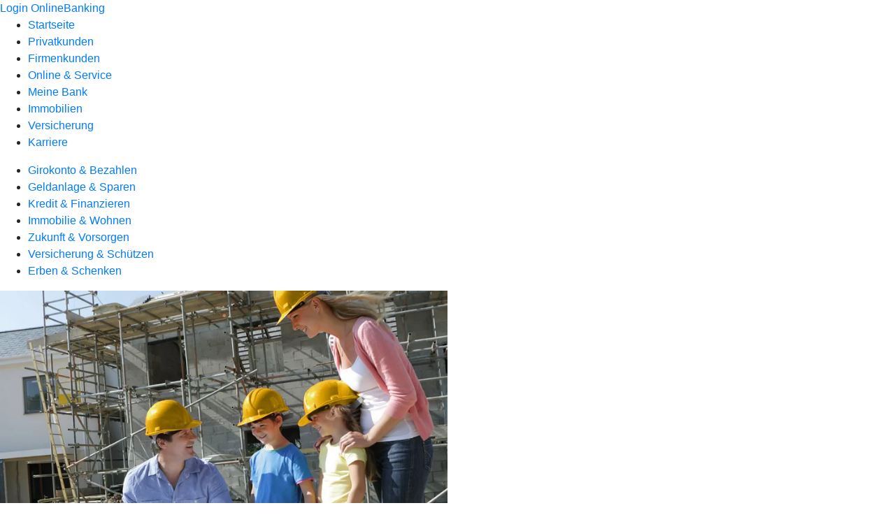

--- FILE ---
content_type: text/html
request_url: https://www.raiba-smue-stauden.de/privatkunden/immobilie-und-wohnen/produkte/baufinanzierung.html
body_size: 188951
content:
<!DOCTYPE html><html lang="de-DE"><head><script type="text/javascript" src="/ruxitagentjs_ICA7NVfqrux_10323250822043923.js" data-dtconfig="rid=RID_1080087366|rpid=653981187|domain=raiba-smue-stauden.de|reportUrl=/rb_0133a78f-f5b1-4db1-823f-66ff76e5deae|uam=1|app=73333e4efdd05646|coo=1|owasp=1|featureHash=ICA7NVfqrux|rdnt=1|uxrgce=1|bp=3|cuc=j0no77zv|mel=100000|expw=1|dpvc=1|ssv=4|lastModification=1762898609314|tp=500,50,0|srbbv=2|agentUri=/ruxitagentjs_ICA7NVfqrux_10323250822043923.js"></script><meta charset="utf-8"><title>Baufinanzierung: Immobilienfinanzierung fürs Eigenheim - Raiffeisenbank Schwabmünchen-Stauden eG</title><meta name="viewport" content="width=device-width,initial-scale=1"><meta name="portal_theme" content="0567_0"><meta name="domain" content=".raiba-smue-stauden.de"><meta property="og:description" name="description" content="Ihre Baufinanzierung begleitet Sie viele Jahre. Das richtige Darlehen für Ihr Budget und die passenden staatlichen Fördermittel finden Sie bei Ihrer Raiffeisenbank Schwabmünchen-Stauden eG."><meta property="og:title" content="Baufinanzierung"><meta property="og:image" content="https://atruvia.scene7.com/is/image/atruvia/baufinanzierung-vrnw-ogt-1200x628?ts&#x3D;1735304385738"><meta name="google-site-verification" content="6QKArDtu2Rj_ImRepT768WKW61iy08sLaWjAhhCjkNg"><meta name="msvalidate.01" content="06137e7f003b47aa8c1b069900e20726"><link rel="canonical" href="https://www.raiba-smue-stauden.de/privatkunden/immobilie-und-wohnen/produkte/baufinanzierung.html"><link rel="icon" href="https://atruvia.scene7.com/is/image/atruvia/Favicon-5"><link rel="preload" href="/kf-theme/assets?f=assets/bundle_rel.css" type="text/css" as="style"><link rel="stylesheet" href="/kf-theme/assets?f=assets/bundle_rel.css" title="kf-theme-bundle"><link rel="preload" href="/kf-theme/assets?f=assets/0567_0.css&a=LIGHT" type="text/css" as="style"><link rel="stylesheet" href="/kf-theme/assets?f=assets/0567_0.css&a=LIGHT" type="text/css" id="theme-colors"><link rel="stylesheet" href="/styles.f3e8a5cbc7091186.css"><link rel="modulepreload" href="/serviceproxy/homepage-cms-renderer-ui/main.js" data-automation-id="cms-renderer-ultimate-script" async></head><body><hra-root data-build-tag="25.11.4" data-env="PROD" data-renderer="cms-renderer-ultimate"><header class="hp-header"><a href="/services_cloud/portal" class="hp-portal-link" target="_blank">Login OnlineBanking</a><hra-header-nav><section slot="header-navigation"><nav class="hp-navigation" aria-label="Navigation"><ul class="nav-primary"><li><a href="/startseite.html" aria-label="Startseite">Startseite</a></li><li class="active"><a href="/privatkunden.html" aria-label="Privatkunden">Privatkunden</a></li><li><a href="/firmenkunden.html" aria-label="Firmenkunden">Firmenkunden</a></li><li><a href="/online-service.html" aria-label="Online &amp; Service">Online &amp; Service</a></li><li><a href="/meine-bank.html" aria-label="Meine Bank">Meine Bank</a></li><li><a href="/immobilien.html" aria-label="Immobilien">Immobilien</a></li><li><a href="/versicherung.html" aria-label="Versicherung">Versicherung</a></li><li><a href="/karriere.html" aria-label="Karriere">Karriere</a></li></ul></nav><nav class="hp-navigation" aria-label="Zweite Navigationsebene"><ul class="nav-secondary"><li><a href="/privatkunden/girokonto-und-bezahlen.html" aria-label="Girokonto &amp; Bezahlen">Girokonto &amp; Bezahlen</a></li><li><a href="/privatkunden/geldanlage-und-sparen.html" aria-label="Geldanlage &amp; Sparen">Geldanlage &amp; Sparen</a></li><li><a href="/privatkunden/kredit-und-finanzieren.html" aria-label="Kredit &amp; Finanzieren">Kredit &amp; Finanzieren</a></li><li class="active"><a href="/privatkunden/immobilie-und-wohnen.html" aria-label="Immobilie &amp; Wohnen">Immobilie &amp; Wohnen</a></li><li><a href="/privatkunden/zukunft-und-vorsorgen.html" aria-label="Zukunft &amp; Vorsorgen">Zukunft &amp; Vorsorgen</a></li><li><a href="/privatkunden/versicherung-und-schuetzen.html" aria-label="Versicherung &amp; Schützen">Versicherung &amp; Schützen</a></li><li><a href="/privatkunden/erben-und-schenken.html" aria-label="Erben &amp; Schenken">Erben &amp; Schenken</a></li></ul></nav></section></hra-header-nav></header><main class="hp-main"><article class="render-containerClasses-container render-cmsid-parsys_openerstage render-component-web-okp-opener-50-50" data-cta-resource-type="openerstage" data-render-containerclasses="container" data-render-cmsid="parsys_openerstage" data-render-component="okp-opener-50-50"><picture><source media="(max-width: 599px)" srcset="https://atruvia.scene7.com/is/image/atruvia/baufinanzierung-vrnw-opener-gerade-1920x768:3-2?wid=320&hei=2500&fit=constrain%2C1&dpr=off&network=on&bfc=on 320w, https://atruvia.scene7.com/is/image/atruvia/baufinanzierung-vrnw-opener-gerade-1920x768:3-2?wid=480&hei=2500&fit=constrain%2C1&dpr=off&network=on&bfc=on 480w, https://atruvia.scene7.com/is/image/atruvia/baufinanzierung-vrnw-opener-gerade-1920x768:3-2?wid=640&hei=2500&fit=constrain%2C1&dpr=off&network=on&bfc=on 640w, https://atruvia.scene7.com/is/image/atruvia/baufinanzierung-vrnw-opener-gerade-1920x768:3-2?wid=800&hei=2500&fit=constrain%2C1&dpr=off&network=on&bfc=on 800w, https://atruvia.scene7.com/is/image/atruvia/baufinanzierung-vrnw-opener-gerade-1920x768:3-2?wid=1000&hei=2500&fit=constrain%2C1&dpr=off&network=on&bfc=on 1000w, https://atruvia.scene7.com/is/image/atruvia/baufinanzierung-vrnw-opener-gerade-1920x768:3-2?wid=1200&hei=2500&fit=constrain%2C1&dpr=off&network=on&bfc=on 1200w, https://atruvia.scene7.com/is/image/atruvia/baufinanzierung-vrnw-opener-gerade-1920x768:3-2?wid=1400&hei=2500&fit=constrain%2C1&dpr=off&network=on&bfc=on 1400w" sizes="100vw"><source media="(min-width: 600px) and (max-width: 1023px)" srcset="https://atruvia.scene7.com/is/image/atruvia/baufinanzierung-vrnw-opener-gerade-1920x768:3-2?wid=640&hei=2500&fit=constrain%2C1&dpr=off&network=on&bfc=on 640w, https://atruvia.scene7.com/is/image/atruvia/baufinanzierung-vrnw-opener-gerade-1920x768:3-2?wid=768&hei=2500&fit=constrain%2C1&dpr=off&network=on&bfc=on 768w, https://atruvia.scene7.com/is/image/atruvia/baufinanzierung-vrnw-opener-gerade-1920x768:3-2?wid=900&hei=2500&fit=constrain%2C1&dpr=off&network=on&bfc=on 900w, https://atruvia.scene7.com/is/image/atruvia/baufinanzierung-vrnw-opener-gerade-1920x768:3-2?wid=1024&hei=2500&fit=constrain%2C1&dpr=off&network=on&bfc=on 1024w, https://atruvia.scene7.com/is/image/atruvia/baufinanzierung-vrnw-opener-gerade-1920x768:3-2?wid=1280&hei=2500&fit=constrain%2C1&dpr=off&network=on&bfc=on 1280w, https://atruvia.scene7.com/is/image/atruvia/baufinanzierung-vrnw-opener-gerade-1920x768:3-2?wid=1536&hei=2500&fit=constrain%2C1&dpr=off&network=on&bfc=on 1536w, https://atruvia.scene7.com/is/image/atruvia/baufinanzierung-vrnw-opener-gerade-1920x768:3-2?wid=1792&hei=2500&fit=constrain%2C1&dpr=off&network=on&bfc=on 1792w, https://atruvia.scene7.com/is/image/atruvia/baufinanzierung-vrnw-opener-gerade-1920x768:3-2?wid=2048&hei=2500&fit=constrain%2C1&dpr=off&network=on&bfc=on 2048w" sizes="100vw"><source media="(min-width: 1024px) and (max-width: 1199px)" srcset="https://atruvia.scene7.com/is/image/atruvia/baufinanzierung-vrnw-opener-gerade-1920x768:3-2?wid=600&hei=2500&fit=constrain%2C1&dpr=off&network=on&bfc=on 600w, https://atruvia.scene7.com/is/image/atruvia/baufinanzierung-vrnw-opener-gerade-1920x768:3-2?wid=1200&hei=2500&fit=constrain%2C1&dpr=off&network=on&bfc=on 1200w, https://atruvia.scene7.com/is/image/atruvia/baufinanzierung-vrnw-opener-gerade-1920x768:3-2?wid=1500&hei=2500&fit=constrain%2C1&dpr=off&network=on&bfc=on 1500w, https://atruvia.scene7.com/is/image/atruvia/baufinanzierung-vrnw-opener-gerade-1920x768:3-2?wid=1800&hei=2500&fit=constrain%2C1&dpr=off&network=on&bfc=on 1800w, https://atruvia.scene7.com/is/image/atruvia/baufinanzierung-vrnw-opener-gerade-1920x768:3-2?wid=2100&hei=2500&fit=constrain%2C1&dpr=off&network=on&bfc=on 2100w, https://atruvia.scene7.com/is/image/atruvia/baufinanzierung-vrnw-opener-gerade-1920x768:3-2?wid=2400&hei=2500&fit=constrain%2C1&dpr=off&network=on&bfc=on 2400w" sizes="50vw"><source media="(min-width: 1200px) and (max-width: 1491px)" srcset="https://atruvia.scene7.com/is/image/atruvia/baufinanzierung-vrnw-opener-gerade-1920x768:3-2?wid=746&hei=2500&fit=constrain%2C1&dpr=off&network=on&bfc=on 746w, https://atruvia.scene7.com/is/image/atruvia/baufinanzierung-vrnw-opener-gerade-1920x768:3-2?wid=1120&hei=2500&fit=constrain%2C1&dpr=off&network=on&bfc=on 1120w, https://atruvia.scene7.com/is/image/atruvia/baufinanzierung-vrnw-opener-gerade-1920x768:3-2?wid=1492&hei=2500&fit=constrain%2C1&dpr=off&network=on&bfc=on 1492w, https://atruvia.scene7.com/is/image/atruvia/baufinanzierung-vrnw-opener-gerade-1920x768:3-2?wid=1865&hei=2500&fit=constrain%2C1&dpr=off&network=on&bfc=on 1865w, https://atruvia.scene7.com/is/image/atruvia/baufinanzierung-vrnw-opener-gerade-1920x768:3-2?wid=2238&hei=2500&fit=constrain%2C1&dpr=off&network=on&bfc=on 2238w, https://atruvia.scene7.com/is/image/atruvia/baufinanzierung-vrnw-opener-gerade-1920x768:3-2?wid=2611&hei=2500&fit=constrain%2C1&dpr=off&network=on&bfc=on 2611w, https://atruvia.scene7.com/is/image/atruvia/baufinanzierung-vrnw-opener-gerade-1920x768:3-2?wid=2984&hei=2500&fit=constrain%2C1&dpr=off&network=on&bfc=on 2984w" sizes="50vw"><source media="(min-width: 1492px)" srcset="https://atruvia.scene7.com/is/image/atruvia/baufinanzierung-vrnw-opener-gerade-1920x768:3-2?wid=746&hei=2500&fit=constrain%2C1&dpr=off&network=on&bfc=on 746w, https://atruvia.scene7.com/is/image/atruvia/baufinanzierung-vrnw-opener-gerade-1920x768:3-2?wid=1120&hei=2500&fit=constrain%2C1&dpr=off&network=on&bfc=on 1120w, https://atruvia.scene7.com/is/image/atruvia/baufinanzierung-vrnw-opener-gerade-1920x768:3-2?wid=1492&hei=2500&fit=constrain%2C1&dpr=off&network=on&bfc=on 1492w, https://atruvia.scene7.com/is/image/atruvia/baufinanzierung-vrnw-opener-gerade-1920x768:3-2?wid=1865&hei=2500&fit=constrain%2C1&dpr=off&network=on&bfc=on 1865w, https://atruvia.scene7.com/is/image/atruvia/baufinanzierung-vrnw-opener-gerade-1920x768:3-2?wid=2238&hei=2500&fit=constrain%2C1&dpr=off&network=on&bfc=on 2238w, https://atruvia.scene7.com/is/image/atruvia/baufinanzierung-vrnw-opener-gerade-1920x768:3-2?wid=2611&hei=2500&fit=constrain%2C1&dpr=off&network=on&bfc=on 2611w, https://atruvia.scene7.com/is/image/atruvia/baufinanzierung-vrnw-opener-gerade-1920x768:3-2?wid=2984&hei=2500&fit=constrain%2C1&dpr=off&network=on&bfc=on 2984w" sizes="50vw"><img src="https://atruvia.scene7.com/is/image/atruvia/baufinanzierung-vrnw-opener-gerade-1920x768:3-2?wid&#x3D;320&amp;hei&#x3D;2500&amp;fit&#x3D;constrain%2C1&amp;dpr&#x3D;off&amp;network&#x3D;on&amp;bfc&#x3D;on" alt="Familie mit Bauhelmen steht von einem Rohbau, der Mann hält einen Bauplan in der Hand" title="Familie mit Bauhelmen steht von einem Rohbau, der Mann hält einen Bauplan in der Hand"></picture><h1 class="cms-header">Baufinanzierung</h1><h2 class="cms-sub-header">Auf dem Weg ins Eigenheim stehen wir Ihnen bei einer Erst- oder Anschlussfinanzierung oder einem Modernisierungskredit mit Rat und Tat sowie der passenden Finanzierung zur Seite. Wir begleiten Sie bei Ihren individuellen Finanzierungsvorhaben.</h2><a href="/service/online-services/online-terminvereinbarung.html" target="_blank" title="Zur Online-Terminvereinbarung - neues Fenster" tabindex="-1" class="cms-button render-containerClasses-container render-type-primary"><span class="cms-label">Termin vereinbaren</span></a><ul></ul></article><article class="render-containerClasses-container render-cmsid-parsys_stickybar render-component-web-okp-sticky-bar render-cta-true render-type-primary" data-cta-resource-type="stickybar" data-render-containerclasses="container" data-render-cmsid="parsys_stickybar" data-render-component="okp-sticky-bar" data-render-cta="true" data-render-type="primary"><nav><ul class="cms-list"><li class="render-tabid-parsys_layout_1542179726">Was haben Sie vor?</li><li class="render-tabid-parsys_layout_1901689934">Unsere Darlehen</li><li class="render-tabid-parsys_layout_text">Rechner</li><li class="render-tabid-parsys_layout_1616166895">Schritt für Schritt ins Eigenheim</li><li class="render-tabid-parsys_layout_1849656276_co_text_713826071_copy_">Unsere Partner</li></ul></nav><a href="/service/online-services/online-terminvereinbarung.html#parsys_anwendung_593773721" target="_blank" title="Zur Online-Terminvereinbarung - neues Fenster" tabindex="-1" class="cms-button render-containerClasses-container render-type-primary"><span class="cms-label">Termin vereinbaren</span></a></article><div class="render-containerClasses-container render-cmsid-parsys_layout_1542179726 render-component-web-okp-layout render-topLevel-true render-backgroundColor-accent render-layoutWidth-col-md render-direction-col render-flexClasses-align-items-sm-start render-flexClasses-justify-content-start render-classes-kf-bg render-paddingStyle-padding-top-m render-paddingStyle-padding-right-m render-paddingStyle-padding-bottom-m render-paddingStyle-padding-left-m" data-cta-resource-type="layout" data-render-containerclasses="container" data-render-cmsid="parsys_layout_1542179726" data-render-component="okp-layout" data-render-toplevel="true" data-render-backgroundcolor="accent" data-render-layoutwidth="col-md" data-render-direction="col" data-render-flexclasses="align-items-sm-start justify-content-start" data-render-classes="kf-bg" data-render-paddingstyle="padding-top-m padding-right-m padding-bottom-m padding-left-m"><div class="render-cmsid-parsys_layout_1542179726_layout_797248917 render-component-web-okp-layout render-topLevel-false render-backgroundColor-none render-layoutWidth-col-md render-direction-row render-flexClasses-justify-content-center render-flexClasses-align-items-start render-paddingStyle-padding-top-none render-paddingStyle-padding-right-none render-paddingStyle-padding-bottom-m render-paddingStyle-padding-left-none" data-cta-resource-type="layout" data-render-cmsid="parsys_layout_1542179726_layout_797248917" data-render-component="okp-layout" data-render-toplevel="false" data-render-backgroundcolor="none" data-render-layoutwidth="col-md" data-render-direction="row" data-render-flexclasses="justify-content-center align-items-start" data-render-paddingstyle="padding-top-none padding-right-none padding-bottom-m padding-left-none"><div class="render-layoutClasses-col-md-8 render-cmsid-parsys_layout_1542179726_layout_797248917_text render-component-web-okp-text" data-cta-resource-type="text" data-render-layoutclasses="col-md-8" data-render-cmsid="parsys_layout_1542179726_layout_797248917_text" data-render-component="okp-text"><h2 style="text-align:left">Was haben Sie vor?</h2><p style="text-align:left">Jedes Bauvorhaben ist einzigartig und bringt verschiedene finanzielle Anforderungen mit sich. Erfahren Sie hier mehr über unsere drei klassischen Darlehen für den Kauf oder Bau des Eigenheims, eine Anschlussfinanzierung oder eine Modernisierung und verschaffen Sie sich einen ersten Überblick.</p></div></div><div class="render-cmsid-parsys_layout_1542179726_layout_1553015922 render-component-web-okp-layout render-topLevel-false render-backgroundColor-none render-layoutWidth-col-md render-direction-row render-flexClasses-justify-content-center render-flexClasses-align-items-stretch render-paddingStyle-padding-top-none render-paddingStyle-padding-right-none render-paddingStyle-padding-bottom-m render-paddingStyle-padding-left-none" data-cta-resource-type="layout" data-render-cmsid="parsys_layout_1542179726_layout_1553015922" data-render-component="okp-layout" data-render-toplevel="false" data-render-backgroundcolor="none" data-render-layoutwidth="col-md" data-render-direction="row" data-render-flexclasses="justify-content-center align-items-stretch" data-render-paddingstyle="padding-top-none padding-right-none padding-bottom-m padding-left-none"><article class="render-layoutClasses-col-md-4 render-cmsid-parsys_layout_1542179726_layout_1553015922_featurebox render-component-web-okp-feature-box render-outline-false render-hintergrund-hell render-textAlign-center render-mediaType-bild render-variante-left" data-cta-resource-type="featurebox" data-render-layoutclasses="col-md-4" data-render-cmsid="parsys_layout_1542179726_layout_1553015922_featurebox" data-render-component="okp-feature-box" data-render-outline="false" data-render-hintergrund="hell" data-render-textalign="center" data-render-mediatype="bild" data-render-variante="left"><img src="https://atruvia.scene7.com/is/content/atruvia/Erstfinanzierung" alt="Haus-Symbol mit Euro-Zeichen " title="Haus-Symbol mit Euro-Zeichen" class="cms-image legacy"><h2 class="cms-title">Immobilienfinanzierung</h2><h4 class="cms-subline">Fürs Bauen oder Kaufen</h4><div class="cms-text render-layoutClasses-col-md-4"><p>Das <strong>Annuitätendarlehen</strong> mit festen Raten ist neben anderen Darlehen wie dem Tilgungsdarlehen der Klassiker, wenn Sie ein Haus bauen, kaufen oder eine Wohnung erwerben wollen. Während der Laufzeit der Zinsbindung sind Ihre Raten immer gleich hoch. Das verschafft Ihnen Planungssicherheit.</p></div></article><article class="render-layoutClasses-col-md-4 render-cmsid-parsys_layout_1542179726_layout_1553015922_featurebox_1723866493 render-component-web-okp-feature-box render-outline-false render-hintergrund-hell render-textAlign-center render-mediaType-bild render-variante-left" data-cta-resource-type="featurebox" data-render-layoutclasses="col-md-4" data-render-cmsid="parsys_layout_1542179726_layout_1553015922_featurebox_1723866493" data-render-component="okp-feature-box" data-render-outline="false" data-render-hintergrund="hell" data-render-textalign="center" data-render-mediatype="bild" data-render-variante="left"><img src="https://atruvia.scene7.com/is/content/atruvia/Anschlussfinanzierung" alt="Haus-Symbol mit Euro-Zeichen und Pfeil" title="Haus-Symbol mit Euro-Zeichen und Pfeil" class="cms-image legacy"><h2 class="cms-title">Anschlussfinanzierung</h2><h4 class="cms-subline">Zinssatz sichern</h4><div class="cms-text render-layoutClasses-col-md-4"><p>Mit einem <strong>Forward-Darlehen</strong> sichern Sie sich jetzt einen niedrigen Zinssatz für die Zukunft. Das ist zum Beispiel dann sinnvoll, wenn Ihre Finanzierung in den nächsten Jahren ausläuft, Sie noch eine Restschuld haben und keine Überraschungen erleben wollen. Besonders, wenn sich steigende Zinsen ankündigen.<br></p></div></article><article class="render-layoutClasses-col-md-4 render-cmsid-parsys_layout_1542179726_layout_1553015922_featurebox_1849824572 render-component-web-okp-feature-box render-outline-false render-hintergrund-hell render-textAlign-center render-mediaType-bild render-variante-left" data-cta-resource-type="featurebox" data-render-layoutclasses="col-md-4" data-render-cmsid="parsys_layout_1542179726_layout_1553015922_featurebox_1849824572" data-render-component="okp-feature-box" data-render-outline="false" data-render-hintergrund="hell" data-render-textalign="center" data-render-mediatype="bild" data-render-variante="left"><img src="https://atruvia.scene7.com/is/content/atruvia/Modernisierung" alt="Haus-Symbol mit drumherum rotierenden Pfeilen" title="Haus-Symbol mit drumherum rotierenden Pfeilen" class="cms-image legacy"><h2 class="cms-title">Modernisierung</h2><h4 class="cms-subline">Immobilie aufwerten</h4><div class="cms-text render-layoutClasses-col-md-4"><p>Nutzen Sie den <strong>Modernisierungskredit</strong>, um Ihr Haus zu sanieren oder Ihre Wohnung zu modernisieren. So steigern Sie nicht nur die Wohnqualität, sondern sparen auch Energie und schützen das Klima.<br></p></div></article></div></div><div class="render-containerClasses-container render-cmsid-parsys_layout_2122269477_co render-component-web-okp-layout render-topLevel-true render-backgroundColor-none render-layoutWidth-col-md render-direction-row render-flexClasses-justify-content-center render-flexClasses-align-items-center render-paddingStyle-padding-top-s render-paddingStyle-padding-right-none render-paddingStyle-padding-bottom-l render-paddingStyle-padding-left-none" data-cta-resource-type="layout" data-render-containerclasses="container" data-render-cmsid="parsys_layout_2122269477_co" data-render-component="okp-layout" data-render-toplevel="true" data-render-backgroundcolor="none" data-render-layoutwidth="col-md" data-render-direction="row" data-render-flexclasses="justify-content-center align-items-center" data-render-paddingstyle="padding-top-s padding-right-none padding-bottom-l padding-left-none"><article class="render-layoutClasses-col-md-4 render-cmsid-parsys_layout_2122269477_co_featurebox_501196312 render-component-web-okp-feature-box render-outline-false render-hintergrund-hell render-textAlign-center render-mediaType-pictogram render-variante-left" data-cta-resource-type="featurebox" data-render-layoutclasses="col-md-4" data-render-cmsid="parsys_layout_2122269477_co_featurebox_501196312" data-render-component="okp-feature-box" data-render-outline="false" data-render-hintergrund="hell" data-render-textalign="center" data-render-mediatype="pictogram" data-render-variante="left"><figure><i class="cms-icon" hidden>pict_basis-fragen_96.svg</i></figure><h2 class="cms-title">Sie benötigen Hilfe?</h2><div class="cms-text render-layoutClasses-col-md-4"><p>Vereinbaren Sie jetzt einen Termin mit uns, um Ihre Immobilienfinanzierung zu besprechen.<br></p></div><a href="/service/online-services/online-terminvereinbarung.html" target="_blank" title="Zur Online-Terminvereinbarung - neues Fenster" tabindex="-1" class="cms-button render-type-stroked"><span class="cms-label">Jetzt Termin vereinbaren</span></a></article></div><div class="render-containerClasses-container render-cmsid-parsys_layout_1901689934 render-component-web-okp-layout render-topLevel-true render-backgroundColor-none render-layoutWidth-col-md render-direction-row render-flexClasses-justify-content-center render-flexClasses-align-items-start render-paddingStyle-padding-top-l render-paddingStyle-padding-right-none render-paddingStyle-padding-bottom-l render-paddingStyle-padding-left-none" data-cta-resource-type="layout" data-render-containerclasses="container" data-render-cmsid="parsys_layout_1901689934" data-render-component="okp-layout" data-render-toplevel="true" data-render-backgroundcolor="none" data-render-layoutwidth="col-md" data-render-direction="row" data-render-flexclasses="justify-content-center align-items-start" data-render-paddingstyle="padding-top-l padding-right-none padding-bottom-l padding-left-none"><section class="render-layoutClasses-col-md-8 render-cmsid-parsys_layout_1901689934_teaser5050 render-component-web-okp-teaser-50-50 render-backgroundColor-keine render-type-secondary render-position-pos-right" data-cta-resource-type="teaser5050" data-render-layoutclasses="col-md-8" data-render-cmsid="parsys_layout_1901689934_teaser5050" data-render-component="okp-teaser-50-50" data-render-position="pos-right" data-render-backgroundcolor="keine" data-render-type="secondary"><article><picture><source media="(max-width: 599px)" srcset="https://atruvia.scene7.com/is/image/atruvia/immobilie-wohnen-produkte-content-1-bild-960x640:3-2?wid=320&hei=2500&fit=constrain%2C1&dpr=off&network=on&bfc=on 320w, https://atruvia.scene7.com/is/image/atruvia/immobilie-wohnen-produkte-content-1-bild-960x640:3-2?wid=480&hei=2500&fit=constrain%2C1&dpr=off&network=on&bfc=on 480w, https://atruvia.scene7.com/is/image/atruvia/immobilie-wohnen-produkte-content-1-bild-960x640:3-2?wid=640&hei=2500&fit=constrain%2C1&dpr=off&network=on&bfc=on 640w, https://atruvia.scene7.com/is/image/atruvia/immobilie-wohnen-produkte-content-1-bild-960x640:3-2?wid=800&hei=2500&fit=constrain%2C1&dpr=off&network=on&bfc=on 800w, https://atruvia.scene7.com/is/image/atruvia/immobilie-wohnen-produkte-content-1-bild-960x640:3-2?wid=1000&hei=2500&fit=constrain%2C1&dpr=off&network=on&bfc=on 1000w, https://atruvia.scene7.com/is/image/atruvia/immobilie-wohnen-produkte-content-1-bild-960x640:3-2?wid=1200&hei=2500&fit=constrain%2C1&dpr=off&network=on&bfc=on 1200w, https://atruvia.scene7.com/is/image/atruvia/immobilie-wohnen-produkte-content-1-bild-960x640:3-2?wid=1400&hei=2500&fit=constrain%2C1&dpr=off&network=on&bfc=on 1400w" sizes="100vw"><source media="(min-width: 600px) and (max-width: 1023px)" srcset="https://atruvia.scene7.com/is/image/atruvia/immobilie-wohnen-produkte-content-1-bild-960x640:3-2?wid=640&hei=2500&fit=constrain%2C1&dpr=off&network=on&bfc=on 640w, https://atruvia.scene7.com/is/image/atruvia/immobilie-wohnen-produkte-content-1-bild-960x640:3-2?wid=768&hei=2500&fit=constrain%2C1&dpr=off&network=on&bfc=on 768w, https://atruvia.scene7.com/is/image/atruvia/immobilie-wohnen-produkte-content-1-bild-960x640:3-2?wid=900&hei=2500&fit=constrain%2C1&dpr=off&network=on&bfc=on 900w, https://atruvia.scene7.com/is/image/atruvia/immobilie-wohnen-produkte-content-1-bild-960x640:3-2?wid=1024&hei=2500&fit=constrain%2C1&dpr=off&network=on&bfc=on 1024w, https://atruvia.scene7.com/is/image/atruvia/immobilie-wohnen-produkte-content-1-bild-960x640:3-2?wid=1280&hei=2500&fit=constrain%2C1&dpr=off&network=on&bfc=on 1280w, https://atruvia.scene7.com/is/image/atruvia/immobilie-wohnen-produkte-content-1-bild-960x640:3-2?wid=1536&hei=2500&fit=constrain%2C1&dpr=off&network=on&bfc=on 1536w, https://atruvia.scene7.com/is/image/atruvia/immobilie-wohnen-produkte-content-1-bild-960x640:3-2?wid=1792&hei=2500&fit=constrain%2C1&dpr=off&network=on&bfc=on 1792w, https://atruvia.scene7.com/is/image/atruvia/immobilie-wohnen-produkte-content-1-bild-960x640:3-2?wid=2048&hei=2500&fit=constrain%2C1&dpr=off&network=on&bfc=on 2048w" sizes="50vw"><source media="(min-width: 1024px) and (max-width: 1199px)" srcset="https://atruvia.scene7.com/is/image/atruvia/immobilie-wohnen-produkte-content-1-bild-960x640:3-2?wid=600&hei=2500&fit=constrain%2C1&dpr=off&network=on&bfc=on 600w, https://atruvia.scene7.com/is/image/atruvia/immobilie-wohnen-produkte-content-1-bild-960x640:3-2?wid=1200&hei=2500&fit=constrain%2C1&dpr=off&network=on&bfc=on 1200w, https://atruvia.scene7.com/is/image/atruvia/immobilie-wohnen-produkte-content-1-bild-960x640:3-2?wid=1500&hei=2500&fit=constrain%2C1&dpr=off&network=on&bfc=on 1500w, https://atruvia.scene7.com/is/image/atruvia/immobilie-wohnen-produkte-content-1-bild-960x640:3-2?wid=1800&hei=2500&fit=constrain%2C1&dpr=off&network=on&bfc=on 1800w, https://atruvia.scene7.com/is/image/atruvia/immobilie-wohnen-produkte-content-1-bild-960x640:3-2?wid=2100&hei=2500&fit=constrain%2C1&dpr=off&network=on&bfc=on 2100w, https://atruvia.scene7.com/is/image/atruvia/immobilie-wohnen-produkte-content-1-bild-960x640:3-2?wid=2400&hei=2500&fit=constrain%2C1&dpr=off&network=on&bfc=on 2400w" sizes="50vw"><source media="(min-width: 1200px) and (max-width: 1491px)" srcset="https://atruvia.scene7.com/is/image/atruvia/immobilie-wohnen-produkte-content-1-bild-960x640:3-2?wid=746&hei=2500&fit=constrain%2C1&dpr=off&network=on&bfc=on 746w, https://atruvia.scene7.com/is/image/atruvia/immobilie-wohnen-produkte-content-1-bild-960x640:3-2?wid=1120&hei=2500&fit=constrain%2C1&dpr=off&network=on&bfc=on 1120w, https://atruvia.scene7.com/is/image/atruvia/immobilie-wohnen-produkte-content-1-bild-960x640:3-2?wid=1492&hei=2500&fit=constrain%2C1&dpr=off&network=on&bfc=on 1492w, https://atruvia.scene7.com/is/image/atruvia/immobilie-wohnen-produkte-content-1-bild-960x640:3-2?wid=1865&hei=2500&fit=constrain%2C1&dpr=off&network=on&bfc=on 1865w, https://atruvia.scene7.com/is/image/atruvia/immobilie-wohnen-produkte-content-1-bild-960x640:3-2?wid=2238&hei=2500&fit=constrain%2C1&dpr=off&network=on&bfc=on 2238w, https://atruvia.scene7.com/is/image/atruvia/immobilie-wohnen-produkte-content-1-bild-960x640:3-2?wid=2611&hei=2500&fit=constrain%2C1&dpr=off&network=on&bfc=on 2611w, https://atruvia.scene7.com/is/image/atruvia/immobilie-wohnen-produkte-content-1-bild-960x640:3-2?wid=2984&hei=2500&fit=constrain%2C1&dpr=off&network=on&bfc=on 2984w" sizes="50vw"><source media="(min-width: 1492px)" srcset="https://atruvia.scene7.com/is/image/atruvia/immobilie-wohnen-produkte-content-1-bild-960x640:3-2?wid=746&hei=2500&fit=constrain%2C1&dpr=off&network=on&bfc=on 746w, https://atruvia.scene7.com/is/image/atruvia/immobilie-wohnen-produkte-content-1-bild-960x640:3-2?wid=1120&hei=2500&fit=constrain%2C1&dpr=off&network=on&bfc=on 1120w, https://atruvia.scene7.com/is/image/atruvia/immobilie-wohnen-produkte-content-1-bild-960x640:3-2?wid=1492&hei=2500&fit=constrain%2C1&dpr=off&network=on&bfc=on 1492w, https://atruvia.scene7.com/is/image/atruvia/immobilie-wohnen-produkte-content-1-bild-960x640:3-2?wid=1865&hei=2500&fit=constrain%2C1&dpr=off&network=on&bfc=on 1865w, https://atruvia.scene7.com/is/image/atruvia/immobilie-wohnen-produkte-content-1-bild-960x640:3-2?wid=2238&hei=2500&fit=constrain%2C1&dpr=off&network=on&bfc=on 2238w, https://atruvia.scene7.com/is/image/atruvia/immobilie-wohnen-produkte-content-1-bild-960x640:3-2?wid=2611&hei=2500&fit=constrain%2C1&dpr=off&network=on&bfc=on 2611w, https://atruvia.scene7.com/is/image/atruvia/immobilie-wohnen-produkte-content-1-bild-960x640:3-2?wid=2984&hei=2500&fit=constrain%2C1&dpr=off&network=on&bfc=on 2984w" sizes="746px"><img src="https://atruvia.scene7.com/is/image/atruvia/immobilie-wohnen-produkte-content-1-bild-960x640:3-2?wid&#x3D;320&amp;hei&#x3D;2500&amp;fit&#x3D;constrain%2C1&amp;dpr&#x3D;off&amp;network&#x3D;on&amp;bfc&#x3D;on" alt="Mann und Frau begrüßen Bankberaterin vor dem Rohbau eines Hauses" title="Mann und Frau begrüßen Bankberaterin vor dem Rohbau eines Hauses"></picture><h2 class="cms-header">Unsere Darlehen im Überblick</h2><div class="cms-text render-layoutClasses-col-md-8"><p>Neben den Klassikern gibt es selbstverständlich auch andere Möglichkeiten für Ihre Finanzierung. Hier zeigen wir Ihnen unsere gesamte Palette an Finanzierungslösungen. Erfahren Sie kurz und knapp, welches Darlehen wofür am besten geeignet ist und welche Vorteile die jeweilige Finanzierung mit sich bringt.</p></div><a href="/privatkunden/immobilie-und-wohnen/produkte.html#parsys_text_1721266771" target="_self" title="Zur Darlehensübersicht auf der Seite &quot;Immobilie &amp; Wohnen&quot;" tabindex="-1" class="cms-button render-layoutClasses-col-md-8 render-backgroundColor-keine render-type-secondary render-position-pos-right"><span class="cms-label">Zu den Darlehen</span></a></article></section></div><div class="render-containerClasses-container render-cmsid-parsys_layout render-component-web-okp-layout render-topLevel-true render-backgroundColor-none render-layoutWidth-col-md render-direction-row render-flexClasses-justify-content-center render-flexClasses-align-items-start render-paddingStyle-padding-top-m render-paddingStyle-padding-right-none render-paddingStyle-padding-bottom-m render-paddingStyle-padding-left-none" data-cta-resource-type="layout" data-render-containerclasses="container" data-render-cmsid="parsys_layout" data-render-component="okp-layout" data-render-toplevel="true" data-render-backgroundcolor="none" data-render-layoutwidth="col-md" data-render-direction="row" data-render-flexclasses="justify-content-center align-items-start" data-render-paddingstyle="padding-top-m padding-right-none padding-bottom-m padding-left-none"><div class="render-layoutClasses-col-md-8 render-cmsid-parsys_layout_text render-component-web-okp-text" data-cta-resource-type="text" data-render-layoutclasses="col-md-8" data-render-cmsid="parsys_layout_text" data-render-component="okp-text"><h2>Wie viel Immobilie darf's sein?</h2><p>Ermitteln Sie ganz einfach, wie hoch Kaufpreis oder Baukosten Ihrer Wunschimmobilie sein dürfen und welche Nebenkosten anfallen. Wenn es schon konkreter werden soll, geht es hier auch direkt weiter zur Finanzierung.</p></div></div><div class="render-containerClasses-container render-cmsid-parsys_layout_1616166895 render-component-web-okp-layout render-topLevel-true render-backgroundColor-none render-layoutWidth-col-md render-direction-row render-flexClasses-justify-content-center render-flexClasses-align-items-start render-paddingStyle-padding-top-l render-paddingStyle-padding-right-none render-paddingStyle-padding-bottom-m render-paddingStyle-padding-left-none" data-cta-resource-type="layout" data-render-containerclasses="container" data-render-cmsid="parsys_layout_1616166895" data-render-component="okp-layout" data-render-toplevel="true" data-render-backgroundcolor="none" data-render-layoutwidth="col-md" data-render-direction="row" data-render-flexclasses="justify-content-center align-items-start" data-render-paddingstyle="padding-top-l padding-right-none padding-bottom-m padding-left-none"><div class="render-layoutClasses-col-md-8 render-cmsid-parsys_layout_1616166895_text_2047550094 render-component-web-okp-text" data-cta-resource-type="text" data-render-layoutclasses="col-md-8" data-render-cmsid="parsys_layout_1616166895_text_2047550094" data-render-component="okp-text"><h2>Ihr Weg ins eigene Zuhause<br></h2><p>Bis Sie endlich den Schlüssel zu Ihrem eigenen Haus oder Ihrer Eigentumswohnung in den Händen halten, gibt es einige Dinge zu erledigen. Wir stehen Ihnen dabei mit Rat und Tat zur Seite und geben Ihnen Tipps, was Sie tun können, bevor es bei der Finanzierung ans Eingemachte geht.<br></p></div></div><div class="render-containerClasses-container render-cmsid-parsys_layout_64093341 render-component-web-okp-layout render-topLevel-true render-backgroundColor-none render-layoutWidth-col-md render-direction-row render-flexClasses-justify-content-center render-flexClasses-align-items-start render-paddingStyle-padding-top-none render-paddingStyle-padding-right-none render-paddingStyle-padding-bottom-m render-paddingStyle-padding-left-none" data-cta-resource-type="layout" data-render-containerclasses="container" data-render-cmsid="parsys_layout_64093341" data-render-component="okp-layout" data-render-toplevel="true" data-render-backgroundcolor="none" data-render-layoutwidth="col-md" data-render-direction="row" data-render-flexclasses="justify-content-center align-items-start" data-render-paddingstyle="padding-top-none padding-right-none padding-bottom-m padding-left-none"><div class="render-layoutClasses-col-md-8 render-cmsid-parsys_layout_64093341_image render-component-web-okp-image render-hasCaption-false" data-cta-resource-type="image" data-render-layoutclasses="col-md-8" data-render-cmsid="parsys_layout_64093341_image" data-render-component="okp-image" data-render-hascaption="false"><img src="https://atruvia.scene7.com/is/content/atruvia/IG_Baufinanzierung_960" alt="Mit der Baufinanzierung Schritt-für-Schritt ins Eigenheim: Vom Immobilienwunsch zur Schlüsselübergabe" title="Grafik: „Mit der Baufinanzierung Schritt-für-Schritt ins Eigenheim“" class="cms-image legacy"></div></div><article class="render-containerClasses-container render-cmsid-parsys_accordeon_1041314381 render-component-web-okp-akkordeon render-backgroundColor-keine render-variante-linksbuendig render-box-innerhalb" data-cta-resource-type="accordeon" data-render-containerclasses="container" data-render-cmsid="parsys_accordeon_1041314381" data-render-component="okp-akkordeon" data-render-backgroundcolor="keine" data-render-variante="linksbuendig" data-render-box="innerhalb"><h2 class="cms-header">Die Schritte im Detail</h2><div class="render-cmsid-parsys_accordeon_1041314381_tab render-component-web-okp-akkordeon-tab render-expanded-false render-box-innerhalb" data-cta-resource-type="accordeontab" data-render-cmsid="parsys_accordeon_1041314381_tab" data-render-component="okp-akkordeon-tab" data-render-expanded="false"><details><summary class="cms-title">1. Ziele und Wünsche klären</summary><ul class="cms-list"><li class="cms-list-item"><div class="render-cmsid-parsys_accordeon_1041314381_tab_text render-component-web-okp-text" data-cta-resource-type="text" data-render-cmsid="parsys_accordeon_1041314381_tab_text" data-render-component="okp-text"><p>Überlegen Sie sich genau, was Sie wollen, bevor Sie sich auf die Suche nach einem Eigenheim machen. Je besser Sie wissen, wie Sie wohnen möchten, umso leichter wird es, die passende Immobilie zu finden. Klären Sie dabei Grundlegendes wie:</p><ul><li>Möchten Sie lieber auf dem Land oder in der Stadt wohnen?</li><li>Was soll Ihr neues Heim unbedingt haben?<br></li><li>Was darf an Ihrem neuen Wohnort nicht fehlen und was wäre ein rotes Tuch für Sie?</li></ul><ul class="info"><li>Noch ein Tipp: Werfen Sie immer mal wieder einen Blick auf die Immobilienangebote in Ihrer Region. Auch wenn Sie noch keine konkreten Pläne für Ihren eigenen Immobilienkauf haben, lohnt es sich zu wissen, welche Häuser oder Wohnungen in Ihrer Region verkauft werden und vor allem, zu welchem Preis. So bekommen Sie eine Vorstellung davon, wie Ihre Wunschimmobilie aussehen kann, und welcher Kaufbetrag dafür üblich ist. Nicht selten werden Immobilien viel zu teuer angeboten.</li></ul></div></li></ul></details></div><div class="render-cmsid-parsys_accordeon_1041314381_accordeontab render-component-web-okp-akkordeon-tab render-expanded-false render-box-innerhalb" data-cta-resource-type="accordeontab" data-render-cmsid="parsys_accordeon_1041314381_accordeontab" data-render-component="okp-akkordeon-tab" data-render-expanded="false"><details><summary class="cms-title">2. Budget ermitteln</summary><ul class="cms-list"><li class="cms-list-item"><div class="render-cmsid-parsys_accordeon_1041314381_accordeontab_text render-component-web-okp-text" data-cta-resource-type="text" data-render-cmsid="parsys_accordeon_1041314381_accordeontab_text" data-render-component="okp-text"><p>Hand aufs Herz: Überlegen Sie sich, wie viel Geld Sie zur Verfügung haben. Denken Sie dabei nicht nur an den Kaufpreis, sondern auch an die Kaufnebenkosten. Es ist außerdem ratsam, frühzeitig Eigenkapital anzusparen. Wir empfehlen Ihnen 20 bis 30 Prozent an Eigenkapital mitzubringen – allein schon, um die Nebenkosten einer Immobilienfinanzierung wie Grunderwerbssteuer oder Notarkosten abzudecken.<br></p></div></li></ul></details></div><div class="render-cmsid-parsys_accordeon_1041314381_accordeontab_986789457 render-component-web-okp-akkordeon-tab render-expanded-false render-box-innerhalb" data-cta-resource-type="accordeontab" data-render-cmsid="parsys_accordeon_1041314381_accordeontab_986789457" data-render-component="okp-akkordeon-tab" data-render-expanded="false"><details><summary class="cms-title">3. Immobilie suchen</summary><ul class="cms-list"><li class="cms-list-item"><div class="render-cmsid-parsys_accordeon_1041314381_accordeontab_986789457_text render-component-web-okp-text" data-cta-resource-type="text" data-render-cmsid="parsys_accordeon_1041314381_accordeontab_986789457_text" data-render-component="okp-text"><p>Vor dem Immobilienkauf kommt die Suche. Die ist oft gar nicht so einfach. Wir sind nah dran am Immobilienmarkt in Ihrer Region und unterstützen Sie gern mit Rat und Tat.</p></div></li><li class="cms-list-item"><div class="render-cmsid-parsys_accordeon_1041314381_accordeontab_986789457_button render-component-web-okp-button render-shape-default render-type-secondary render-position-left render-noIcon-false" data-cta-resource-type="button" data-render-cmsid="parsys_accordeon_1041314381_accordeontab_986789457_button" data-render-component="okp-button" data-render-shape="default" data-render-type="secondary" data-render-position="left" data-render-noicon="false"><a href="/privatkunden/immobilie-und-wohnen/produkte/immobilien/immobiliensuche.html" target="_self" title="Zum Immobilienangebot" tabindex="-1" class="cms-button render-shape-default render-type-secondary render-position-left"><figure><i class="cms-icon" hidden>ic_haus_mit_baum_24</i><figcaption class="cms-label">Immobilie finden</figcaption></figure></a></div></li></ul></details></div><div class="render-cmsid-parsys_accordeon_1041314381_accordeontab_1574214655 render-component-web-okp-akkordeon-tab render-expanded-false render-box-innerhalb" data-cta-resource-type="accordeontab" data-render-cmsid="parsys_accordeon_1041314381_accordeontab_1574214655" data-render-component="okp-akkordeon-tab" data-render-expanded="false"><details><summary class="cms-title">4. Finanzierung besprechen und Unterlagen einreichen</summary><ul class="cms-list"><li class="cms-list-item"><div class="render-cmsid-parsys_accordeon_1041314381_accordeontab_1574214655_text render-component-web-okp-text" data-cta-resource-type="text" data-render-cmsid="parsys_accordeon_1041314381_accordeontab_1574214655_text" data-render-component="okp-text"><p>In einem Beratungsgespräch setzen sich unsere Baufinanzierungsexpertinnen und -experten mit Ihnen zusammen und entwickeln ein Finanzierungskonzept.<br>Damit wir uns ein Bild von Ihrer Wunschimmobilie machen können, bringen Sie bitte von den folgenden Unterlagen alle mit, die Sie haben:</p><ul><li>Exposé,<br></li><li>Fotos der Immobilie,<br></li><li>Kaufvertrag,<br></li><li>Baupläne und<br></li><li>bei einer Eigentumswohnung die Teilungserklärung.</li></ul><p>Je mehr Unterlagen Sie mitbringen, desto besser können wir Sie beraten. Selbstverständlich geht es bei der Immobilienfinanzierung vor allem um Sie: Anhand Ihrer</p><ul><li>monatlichen Ausgaben,<br></li><li>den letzten drei Gehaltsabrechnungen und<br></li><li>den drei letzten Steuererklärungen</li></ul><p>schätzen wir Ihre finanzielle Situation ein. Dabei berücksichtigen wir auch, wie viel Eigenkapital Sie mitbringen.</p></div></li></ul></details></div><div class="render-cmsid-parsys_accordeon_1041314381_accordeontab_1232946293 render-component-web-okp-akkordeon-tab render-expanded-false render-box-innerhalb" data-cta-resource-type="accordeontab" data-render-cmsid="parsys_accordeon_1041314381_accordeontab_1232946293" data-render-component="okp-akkordeon-tab" data-render-expanded="false"><details><summary class="cms-title">5. Kreditvertrag unterschreiben</summary><ul class="cms-list"><li class="cms-list-item"><div class="render-cmsid-parsys_accordeon_1041314381_accordeontab_1232946293_text render-component-web-okp-text" data-cta-resource-type="text" data-render-cmsid="parsys_accordeon_1041314381_accordeontab_1232946293_text" data-render-component="okp-text"><p>Die Unterzeichnung des Kreditvertrags regelt die Finanzierung Ihrer Immobilie. Damit sind Sie bestens für den Notartermin gerüstet.<br></p></div></li></ul></details></div><div class="render-cmsid-parsys_accordeon_1041314381_accordeontab_1832602659 render-component-web-okp-akkordeon-tab render-expanded-false render-box-innerhalb" data-cta-resource-type="accordeontab" data-render-cmsid="parsys_accordeon_1041314381_accordeontab_1832602659" data-render-component="okp-akkordeon-tab" data-render-expanded="false"><details><summary class="cms-title">6. Notarin oder Notar aufsuchen</summary><ul class="cms-list"><li class="cms-list-item"><div class="render-cmsid-parsys_accordeon_1041314381_accordeontab_1832602659_text render-component-web-okp-text" data-cta-resource-type="text" data-render-cmsid="parsys_accordeon_1041314381_accordeontab_1832602659_text" data-render-component="okp-text"><p>Damit das Haus oder die Wohnung wirklich Ihnen gehört, müssen Sie den Kaufvertrag notariell beglaubigen lassen. Die Notarin oder der Notar unterstützt Sie zudem bei der rechtlichen Abwicklung Ihres Kaufvertrags. Sie oder er überprüft die Einträge im Grundbuch, veranlasst eine Auflassungsvormerkung und bereitet den Kaufvertrag vor. Die Auflassungsvormerkung ist wichtig, damit die Verkäuferin oder der Verkäufer die Immobilie nicht noch jemand anderem anbieten oder sie als finanzielle Sicherheit nutzen und mit einer Grundschuld beleihen kann.</p><p>Bevor Sie den Kaufvertrag unterschreiben, sollten Sie sich folgende Unterlagen genau ansehen:</p><ul><li>Grundbuch: Gibt es Wege- oder Vorverkaufsrechte, ausstehende Erschließungskosten?<br></li><li>Baulastenverzeichnis: Wie ist die Bebaubarkeit des Grundstücks?<br></li><li>Liegenschaftskataster: Wo liegen die Grundstücksgrenzen?<br></li><li>Altlastenverzeichnis: Ist das Grundstück belastet, zum Beispiel durch Bodengifte?</li></ul></div></li></ul></details></div><div class="render-cmsid-parsys_accordeon_1041314381_accordeontab_720906428 render-component-web-okp-akkordeon-tab render-expanded-false render-box-innerhalb" data-cta-resource-type="accordeontab" data-render-cmsid="parsys_accordeon_1041314381_accordeontab_720906428" data-render-component="okp-akkordeon-tab" data-render-expanded="false"><details><summary class="cms-title">7. Kaufpreis bezahlen</summary><ul class="cms-list"><li class="cms-list-item"><div class="render-cmsid-parsys_accordeon_1041314381_accordeontab_720906428_text render-component-web-okp-text" data-cta-resource-type="text" data-render-cmsid="parsys_accordeon_1041314381_accordeontab_720906428_text" data-render-component="okp-text"><p>Ist der Kaufvertrag unterschrieben, fordert die Notarin oder der Notar Sie schriftlich auf, den Kaufpreis zu zahlen.<br></p></div></li></ul></details></div><div class="render-cmsid-parsys_accordeon_1041314381_accordeontab_596002497 render-component-web-okp-akkordeon-tab render-expanded-false render-box-innerhalb" data-cta-resource-type="accordeontab" data-render-cmsid="parsys_accordeon_1041314381_accordeontab_596002497" data-render-component="okp-akkordeon-tab" data-render-expanded="false"><details><summary class="cms-title">8. Ins Grundbuch eintragen lassen</summary><ul class="cms-list"><li class="cms-list-item"><div class="render-cmsid-parsys_accordeon_1041314381_accordeontab_596002497_text render-component-web-okp-text" data-cta-resource-type="text" data-render-cmsid="parsys_accordeon_1041314381_accordeontab_596002497_text" data-render-component="okp-text"><p>Nachdem Sie den Kaufpreis gezahlt haben, veranlasst Ihre Notarin oder Ihr Notar, dass Sie ins Grundbuch eingetragen werden.<br></p></div></li></ul></details></div><div class="render-cmsid-parsys_accordeon_1041314381_accordeontab_1599842459 render-component-web-okp-akkordeon-tab render-expanded-false render-box-innerhalb" data-cta-resource-type="accordeontab" data-render-cmsid="parsys_accordeon_1041314381_accordeontab_1599842459" data-render-component="okp-akkordeon-tab" data-render-expanded="false"><details><summary class="cms-title">9. Schlüssel bekommen und Einzug planen</summary><ul class="cms-list"><li class="cms-list-item"><div class="render-cmsid-parsys_accordeon_1041314381_accordeontab_1599842459_text render-component-web-okp-text" data-cta-resource-type="text" data-render-cmsid="parsys_accordeon_1041314381_accordeontab_1599842459_text" data-render-component="okp-text"><p>Herzlichen Glückwunsch! Sie halten den Schlüssel zu Ihrem neuen Eigenheim in den Händen. Nun heißt es Kisten packen und Umzug vorbereiten. Unter Umständen geht es jetzt auch los mit Renovierungsarbeiten.<br></p></div></li></ul></details></div></article><div class="render-containerClasses-container render-cmsid-parsys_layout_541365662 render-component-web-okp-layout render-topLevel-true render-backgroundColor-none render-layoutWidth-col-md render-direction-row render-flexClasses-justify-content-center render-flexClasses-align-items-stretch render-paddingStyle-padding-top-m render-paddingStyle-padding-right-none render-paddingStyle-padding-bottom-l render-paddingStyle-padding-left-none" data-cta-resource-type="layout" data-render-containerclasses="container" data-render-cmsid="parsys_layout_541365662" data-render-component="okp-layout" data-render-toplevel="true" data-render-backgroundcolor="none" data-render-layoutwidth="col-md" data-render-direction="row" data-render-flexclasses="justify-content-center align-items-stretch" data-render-paddingstyle="padding-top-m padding-right-none padding-bottom-l padding-left-none"><article class="render-layoutClasses-col-md-4 render-cmsid-parsys_layout_541365662_teaser render-component-web-okp-visual-teaser render-mediaType-bild" data-cta-resource-type="teaser" data-render-layoutclasses="col-md-4" data-render-cmsid="parsys_layout_541365662_teaser" data-render-component="okp-visual-teaser" data-render-mediatype="bild"><img src="https://atruvia.scene7.com/is/image/atruvia/kfw-foerderung-dz-bank-imageteaser-522x348:3-2" alt="Ein junges Paar auf der Baustelle ihres Hauses" title="Ein junges Paar auf der Baustelle ihres Hauses" srcset="https://atruvia.scene7.com/is/image/atruvia/kfw-foerderung-dz-bank-imageteaser-522x348:3-2?wid&#x3D;488&amp;hei&#x3D;2500&amp;fit&#x3D;constrain%2C1&amp;dpr&#x3D;on&amp;network&#x3D;on&amp;bfc&#x3D;on 488w,https://atruvia.scene7.com/is/image/atruvia/kfw-foerderung-dz-bank-imageteaser-522x348:3-2?wid&#x3D;896&amp;hei&#x3D;2500&amp;fit&#x3D;constrain%2C1&amp;dpr&#x3D;on&amp;network&#x3D;on&amp;bfc&#x3D;on 896w,https://atruvia.scene7.com/is/image/atruvia/kfw-foerderung-dz-bank-imageteaser-522x348:3-2?wid&#x3D;312&amp;hei&#x3D;2500&amp;fit&#x3D;constrain%2C1&amp;dpr&#x3D;on&amp;network&#x3D;on&amp;bfc&#x3D;on 312w,https://atruvia.scene7.com/is/image/atruvia/kfw-foerderung-dz-bank-imageteaser-522x348:3-2?wid&#x3D;330&amp;hei&#x3D;2500&amp;fit&#x3D;constrain%2C1&amp;dpr&#x3D;on&amp;network&#x3D;on&amp;bfc&#x3D;on 330w,https://atruvia.scene7.com/is/image/atruvia/kfw-foerderung-dz-bank-imageteaser-522x348:3-2?wid&#x3D;598&amp;hei&#x3D;2500&amp;fit&#x3D;constrain%2C1&amp;dpr&#x3D;on&amp;network&#x3D;on&amp;bfc&#x3D;on 598w" sizes="(min-width: 1492px) 598px,(min-width: 1200px) 330px,(min-width: 1024px) 312px,(min-width: 600px) 896px,(min-width: 320px) 488px,488px" class="cms-image"><h2 class="cms-title">KfW-Förderung</h2><div class="cms-text render-layoutClasses-col-md-4"><p>Für einen energieeffizienten Umbau oder Neubau erhalten Sie staatliche Förderungen.<br></p></div><a href="/privatkunden/immobilie-und-wohnen/produkte/baufinanzierung/kfw-foerderung.html" target="_self" title="Zur Themenseite „KfW-Förderung“" tabindex="0" class="cms-link"></a></article></div><div class="render-containerClasses-container render-cmsid-parsys_layout_1849656276_co render-component-web-okp-layout render-topLevel-true render-backgroundColor-accent render-layoutWidth-col-md render-direction-row render-flexClasses-align-items-start render-flexClasses-justify-content-start render-classes-kf-bg render-paddingStyle-padding-top-m render-paddingStyle-padding-right-none render-paddingStyle-padding-bottom-m render-paddingStyle-padding-left-none" data-cta-resource-type="layout" data-render-containerclasses="container" data-render-cmsid="parsys_layout_1849656276_co" data-render-component="okp-layout" data-render-toplevel="true" data-render-backgroundcolor="accent" data-render-layoutwidth="col-md" data-render-direction="row" data-render-flexclasses="align-items-start justify-content-start" data-render-classes="kf-bg" data-render-paddingstyle="padding-top-m padding-right-none padding-bottom-m padding-left-none"><div class="render-layoutClasses-col-md render-cmsid-parsys_layout_1849656276_co_text_713826071_copy_ render-component-web-okp-text" data-cta-resource-type="text" data-render-layoutclasses="col-md" data-render-cmsid="parsys_layout_1849656276_co_text_713826071_copy_" data-render-component="okp-text"><h3 style="text-align:center"><strong>Mit diesen starken Partnern arbeiten wir zusammen</strong></h3></div></div><div class="render-containerClasses-container render-cmsid-parsys_layout_copy_copy render-component-web-okp-layout render-topLevel-true render-backgroundColor-accent render-layoutWidth-col-md render-direction-row render-flexClasses-justify-content-center render-flexClasses-align-items-stretch render-classes-kf-bg render-paddingStyle-padding-top-none render-paddingStyle-padding-right-m render-paddingStyle-padding-bottom-m render-paddingStyle-padding-left-m" data-cta-resource-type="layout" data-render-containerclasses="container" data-render-cmsid="parsys_layout_copy_copy" data-render-component="okp-layout" data-render-toplevel="true" data-render-backgroundcolor="accent" data-render-layoutwidth="col-md" data-render-direction="row" data-render-flexclasses="justify-content-center align-items-stretch" data-render-classes="kf-bg" data-render-paddingstyle="padding-top-none padding-right-m padding-bottom-m padding-left-m"><article class="render-layoutClasses-col-md-4 render-cmsid-parsys_layout_copy_copy_featurebox render-component-web-okp-feature-box render-outline-false render-hintergrund-hell render-textAlign-center render-mediaType-bild render-variante-left" data-cta-resource-type="featurebox" data-render-layoutclasses="col-md-4" data-render-cmsid="parsys_layout_copy_copy_featurebox" data-render-component="okp-feature-box" data-render-outline="false" data-render-hintergrund="hell" data-render-textalign="center" data-render-mediatype="bild" data-render-variante="left"><img src="https://atruvia.scene7.com/is/content/atruvia/ruv-logo" alt="Logo der R und V" title="Logo der R+V" class="cms-image legacy"><h2 class="cms-title"></h2><div class="cms-text render-layoutClasses-col-md-4"><p>Mit über 9 Millionen Kundinnen und Kunden, mehr als 18.400 Mitarbeitenden und rund 26 Millionen versicherten Risiken ist R+V einer der größten Versicherer Deutschlands.</p></div></article><article class="render-layoutClasses-col-md-4 render-cmsid-parsys_layout_copy_copy_featurebox_1144121885 render-component-web-okp-feature-box render-outline-false render-hintergrund-hell render-textAlign-center render-mediaType-bild render-variante-left" data-cta-resource-type="featurebox" data-render-layoutclasses="col-md-4" data-render-cmsid="parsys_layout_copy_copy_featurebox_1144121885" data-render-component="okp-feature-box" data-render-outline="false" data-render-hintergrund="hell" data-render-textalign="center" data-render-mediatype="bild" data-render-variante="left"><img src="https://atruvia.scene7.com/is/content/atruvia/mhb-logo" alt="Logo der MünchenerHyp" title="Logo der MünchenerHyp" class="cms-image legacy"><h2 class="cms-title"></h2><div class="cms-text render-layoutClasses-col-md-4"><p>Die Münchener Hypothekenbank eG ist eine national und international agierende Immobilienbank und enger Partner der Volksbanken Raiffeisenbanken in der Finanzierung von Wohn- und Gewerbeimmobilien.</p></div></article><article class="render-layoutClasses-col-md-4 render-cmsid-parsys_layout_copy_copy_featurebox_2042429901 render-component-web-okp-feature-box render-outline-false render-hintergrund-hell render-textAlign-center render-mediaType-bild render-variante-left" data-cta-resource-type="featurebox" data-render-layoutclasses="col-md-4" data-render-cmsid="parsys_layout_copy_copy_featurebox_2042429901" data-render-component="okp-feature-box" data-render-outline="false" data-render-hintergrund="hell" data-render-textalign="center" data-render-mediatype="bild" data-render-variante="left"><img src="https://atruvia.scene7.com/is/content/atruvia/bsh-logo" alt="Logo der Bausparkasse Schwäbisch Hall" title="Logo der Bausparkasse Schwäbisch Hall" class="cms-image legacy"><h2 class="cms-title"></h2><div class="cms-text render-layoutClasses-col-md-4"><p>Mit rund 6,5 Millionen Kundinnen und Kunden ist Schwäbisch Hall die größte Bausparkasse und einer der führenden Baufinanzierer in Deutschland.</p></div><a href="" target="_self" title="" tabindex="-1" class="cms-button render-type-stroked"><span class="cms-label">Mehr erfahren</span></a></article></div><article class="render-containerClasses-container render-cmsid-parsys_accordeon render-component-web-okp-akkordeon render-backgroundColor-keine render-variante-linksbuendig render-box-innerhalb" data-cta-resource-type="accordeon" data-render-containerclasses="container" data-render-cmsid="parsys_accordeon" data-render-component="okp-akkordeon" data-render-backgroundcolor="keine" data-render-variante="linksbuendig" data-render-box="innerhalb"><h2 class="cms-header">FAQ zur Baufinanzierung</h2><details class="render-cmsid-parsys_accordeon_accordeonfaqtab render-component-web-okp-akkordeon-faq-tab render-expanded-false render-box-innerhalb" data-cta-resource-type="accordeonfaqtab" data-render-cmsid="parsys_accordeon_accordeonfaqtab" data-render-component="okp-akkordeon-faq-tab" data-render-expanded="false"><summary class="cms-title">Wie hoch sind die Kaufnebenkosten?</summary><div class="cms-text"><p>Die Kaufnebenkosten kommen auf den Kaufpreis Ihrer Immobilie obendrauf. Dazu zählen:</p><ul><li>3,50 % Prozent Grunderwerbsteuer,</li><li>Notarkosten inkl. Grundbucheintrag (ca. 1,5 bis 2 Prozent des Kaufpreises) und<br></li><li>ggf. Provision für die Maklerin oder den Makler.</li></ul></div></details><details class="render-cmsid-parsys_accordeon_accordeonfaqtab_1960617686 render-component-web-okp-akkordeon-faq-tab render-expanded-false render-box-innerhalb" data-cta-resource-type="accordeonfaqtab" data-render-cmsid="parsys_accordeon_accordeonfaqtab_1960617686" data-render-component="okp-akkordeon-faq-tab" data-render-expanded="false"><summary class="cms-title">Was ist eine Vollfinanzierung?</summary><div class="cms-text"><p>Wenn Sie kein Eigenkapital für Ihre Finanzierung haben, handelt es sich um eine Vollfinanzierung.<br></p></div></details></article><div class="render-containerClasses-container render-cmsid-parsys_layout_1040970843_co render-component-web-okp-layout render-topLevel-true render-backgroundColor-none render-layoutWidth-col-md render-direction-row render-flexClasses-justify-content-center render-flexClasses-align-items-start render-paddingStyle-padding-top-l render-paddingStyle-padding-right-none render-paddingStyle-padding-bottom-m render-paddingStyle-padding-left-none" data-cta-resource-type="layout" data-render-containerclasses="container" data-render-cmsid="parsys_layout_1040970843_co" data-render-component="okp-layout" data-render-toplevel="true" data-render-backgroundcolor="none" data-render-layoutwidth="col-md" data-render-direction="row" data-render-flexclasses="justify-content-center align-items-start" data-render-paddingstyle="padding-top-l padding-right-none padding-bottom-m padding-left-none"><div class="render-layoutClasses-col-md-8 render-cmsid-parsys_layout_1040970843_co_text render-component-web-okp-text" data-cta-resource-type="text" data-render-layoutclasses="col-md-8" data-render-cmsid="parsys_layout_1040970843_co_text" data-render-component="okp-text"><h2>Nicht das Richtige gefunden?</h2><p>Wir bauen unseren Internetauftritt Stück für Stück weiter aus, um Ihnen in Kürze unser gesamtes Leistungsangebot auch online präsentieren zu können. Sollten Sie bisher nicht gefunden haben, was Sie suchen, nehmen Sie Kontakt mit uns auf oder besuchen Sie uns in einer unserer Geschäftsstellen. Wir freuen uns auf Sie.</p></div></div><div class="render-containerClasses-container render-cmsid-parsys_layout_copy_copy_cop render-component-web-okp-layout render-topLevel-true render-backgroundColor-none render-layoutWidth-col-md render-direction-row render-flexClasses-justify-content-center render-flexClasses-align-items-stretch render-paddingStyle-padding-top-none render-paddingStyle-padding-right-none render-paddingStyle-padding-bottom-m render-paddingStyle-padding-left-none" data-cta-resource-type="layout" data-render-containerclasses="container" data-render-cmsid="parsys_layout_copy_copy_cop" data-render-component="okp-layout" data-render-toplevel="true" data-render-backgroundcolor="none" data-render-layoutwidth="col-md" data-render-direction="row" data-render-flexclasses="justify-content-center align-items-stretch" data-render-paddingstyle="padding-top-none padding-right-none padding-bottom-m padding-left-none"><article class="render-layoutClasses-col-md-4 render-cmsid-parsys_layout_copy_copy_cop_featurebox_756215496 render-component-web-okp-feature-box render-outline-false render-hintergrund-hell render-textAlign-center render-mediaType-pictogram render-variante-left" data-cta-resource-type="featurebox" data-render-layoutclasses="col-md-4" data-render-cmsid="parsys_layout_copy_copy_cop_featurebox_756215496" data-render-component="okp-feature-box" data-render-outline="false" data-render-hintergrund="hell" data-render-textalign="center" data-render-mediatype="pictogram" data-render-variante="left"><figure><i class="cms-icon" hidden>pict_weitere-bankthemen-beratung_96.svg</i></figure><h2 class="cms-title">Termin vereinbaren</h2><div class="cms-text render-layoutClasses-col-md-4"><p>Mit unserer Online-Terminvereinbarung buchen Sie schnell und einfach Ihren Wunschtermin bei uns.</p></div><a href="/online-service/online-services/online-terminvereinbarung.html" target="_blank" title="Zur Online-Terminvereinbarung - neues Fenster" tabindex="-1" class="cms-button render-type-stroked"><span class="cms-label">Jetzt Termin vereinbaren</span></a></article><article class="render-layoutClasses-col-md-4 render-cmsid-parsys_layout_copy_copy_cop_featurebox render-component-web-okp-feature-box render-outline-false render-hintergrund-hell render-textAlign-center render-mediaType-pictogram render-variante-left" data-cta-resource-type="featurebox" data-render-layoutclasses="col-md-4" data-render-cmsid="parsys_layout_copy_copy_cop_featurebox" data-render-component="okp-feature-box" data-render-outline="false" data-render-hintergrund="hell" data-render-textalign="center" data-render-mediatype="pictogram" data-render-variante="left"><figure><i class="cms-icon" hidden>pict_basis-filiale_96.svg</i></figure><h2 class="cms-title">Geschäftsstelle finden</h2><div class="cms-text render-layoutClasses-col-md-4"><p>Besuchen Sie uns in einer unserer Geschäftsstellen in Ihrer Nähe. Wir freuen uns auf Ihren Besuch.</p></div><a href="/meine-bank/filialen/filialsuche.html" target="_self" title="Zur Filialsuche" tabindex="-1" class="cms-button render-type-stroked"><span class="cms-label">Zur Filialsuche</span></a></article></div></main><aside><section slot="contact-widget"></section></aside><footer><section class="hp-footer-social-links"><ul slot="social-media-links"><li class="ic_linkedin_24"><a href="https://www.linkedin.com/company/raiffeisenbank-schwabm%C3%BCnchen-stauden-eg/"></a></li><li class="ic_instagram_24"><a href="https://www.instagram.com/raiba_smue_stauden/"></a></li><li class="ic_xing_24"><a href="https://www.xing.com/pages/raiffeisenbank-schwabmuenchen-stauden-eg"></a></li><li class="ic_facebook_24"><a href="https://www.facebook.com/101341043030009"></a></li><li class="ic_wikipedia_24"><a href="https://de.wikipedia.org/wiki/Raiffeisenbank_Schwabm%C3%BCnchen-Stauden" title="Wikipedia öffnen">Wikipedia öffnen</a></li><li class="ic_kununu_24"><a href="https://www.kununu.com/de/raiffeisenbank-schwabmuenchen-stauden" title="Kununu  öffnen">Kununu öffnen</a></li></ul></section><section class="hp-footer-navigation"><hra-footer-nav><nav slot="footer-navigation" aria-label="Fußzeilennavigation"><ul class="nav-footer"><li><a href="/impressum.html" title="Impressum">Impressum</a></li><li><a href="/datenschutz.html" title="Datenschutz">Datenschutz</a></li><li><a href="/nutzungsbedingungen.html" title="Nutzungsbedingungen">Nutzungsbedingungen</a></li><li><a href="/rechtliche-hinweise.html" title="Rechtliche Hinweise">Rechtliche Hinweise</a></li><li><a href="/agb.html" title="AGB">AGB</a></li><li><a href="/barrierefreiheit.html" title="Barrierefreiheit">Barrierefreiheit</a></li><li><a href="/kontakt.html" title="Kontakt">Kontakt</a></li><li><a href="/fernwartung-footer.html" title="Fernwartung">Fernwartung</a></li></ul></nav></hra-footer-nav></section></footer></hra-root><script type="module" src="/runtime.587fa9306c24df5f.js"></script><script type="module" src="/polyfills.e8d3e141fb580634.js"></script><script type="module" src="/main.891bb487cf66a444.js"></script><script type="application/json" data-automation-id="homepage-configuration-object">{"defaultLanguage":"de-DE","translations":[{"languageCode":"de-DE","loginButtonLabel":"Login OnlineBanking","searchBarLabel":"Filialsuche","title":"","suffix":"Raiffeisenbank Schwabm&#xFC;nchen-Stauden eG"}],"socialMediaLinks":[{"url":"https://www.linkedin.com/company/raiffeisenbank-schwabm%C3%BCnchen-stauden-eg/","icon":"ic_linkedin_24","title":""},{"url":"https://www.instagram.com/raiba_smue_stauden/","icon":"ic_instagram_24","title":""},{"url":"https://www.xing.com/pages/raiffeisenbank-schwabmuenchen-stauden-eg","icon":"ic_xing_24","title":""},{"url":"https://www.facebook.com/101341043030009","icon":"ic_facebook_24","title":""},{"url":"https://de.wikipedia.org/wiki/Raiffeisenbank_Schwabm%C3%BCnchen-Stauden","icon":"ic_wikipedia_24","title":"Wikipedia &#xF6;ffnen"},{"url":"https://www.kununu.com/de/raiffeisenbank-schwabmuenchen-stauden","icon":"ic_kununu_24","title":"Kununu  &#xF6;ffnen"}],"googleVerify":"6QKArDtu2Rj_ImRepT768WKW61iy08sLaWjAhhCjkNg","bingVerify":"06137e7f003b47aa8c1b069900e20726","consentLayerOptionPersonal":true,"consentLayerOptionMarketing":true,"consentLayerOptionStatistic":true,"showSearchMenu":true,"showContactMenu":true,"searchFieldMode":"","branchSearchColorScheme":"vrb","showBranchSearchMenu":false}</script><script type="application/json" data-automation-id="homepage-content">{"statusCode":200,"contentPath":"/privatkunden/immobilie-und-wohnen/produkte/baufinanzierung.html","error":{},"meta":{"language":"de-DE","title":"Baufinanzierung: Immobilienfinanzierung f&#xFC;rs Eigenheim - Raiffeisenbank Schwabm&#xFC;nchen-Stauden eG","theme":"0567_0","googleVerify":"6QKArDtu2Rj_ImRepT768WKW61iy08sLaWjAhhCjkNg","bingVerify":"06137e7f003b47aa8c1b069900e20726","robots":"","canonical":"https://www.raiba-smue-stauden.de/privatkunden/immobilie-und-wohnen/produkte/baufinanzierung.html","canonicalLink":"https://www.raiba-smue-stauden.de/privatkunden/immobilie-und-wohnen/produkte/baufinanzierung.html","branchOverviewUrl":"https://geno-banken.de/#/?config.api_token=HFfYeuAyRt8GysVt6gQxXEP3&#x26;filters.bank_code=72069220&#x26;config.template_override=vrb","favicon":"https://atruvia.scene7.com/is/image/atruvia/Favicon-5","ogTitle":"Baufinanzierung","ogDescription":"Wichtige Informationen rund um die Finanzierung einer Immobilie","ogImage":"https://atruvia.scene7.com/is/image/atruvia/baufinanzierung-vrnw-ogt-1200x628?ts=1735304385738","ogLanguage":"de","description":"Ihre Baufinanzierung begleitet Sie viele Jahre. Das richtige Darlehen f&#xFC;r Ihr Budget und die passenden staatlichen F&#xF6;rdermittel finden Sie bei Ihrer Raiffeisenbank Schwabm&#xFC;nchen-Stauden eG."},"main":{"type":"cmsContent","contentPath":"/privatkunden/immobilie-und-wohnen/produkte/baufinanzierung.html","basePath":"/privatkunden/immobilie-und-wohnen/produkte/baufinanzierung.html","subRouteQuery":"","title":"Baufinanzierung: Immobilienfinanzierung f&#xFC;rs Eigenheim - Raiffeisenbank Schwabm&#xFC;nchen-Stauden eG","language":"de-DE","noindex":false,"nofollow":false,"description":"Ihre Baufinanzierung begleitet Sie viele Jahre. Das richtige Darlehen f&#xFC;r Ihr Budget und die passenden staatlichen F&#xF6;rdermittel finden Sie bei Ihrer Raiffeisenbank Schwabm&#xFC;nchen-Stauden eG.","ogTitle":"Baufinanzierung","ogDescription":"Wichtige Informationen rund um die Finanzierung einer Immobilie","ogImage":"https://atruvia.scene7.com/is/image/atruvia/baufinanzierung-vrnw-ogt-1200x628?ts=1735304385738","ogLanguage":"de","highlight":false,"header":{"navigation":[[{"title":"Startseite","path":"/startseite.html","active":false},{"title":"Privatkunden","path":"/privatkunden.html","active":true},{"title":"Firmenkunden","path":"/firmenkunden.html","active":false},{"title":"Online &#x26; Service","path":"/online-service.html","active":false},{"title":"Meine Bank","path":"/meine-bank.html","active":false},{"title":"Immobilien","path":"/immobilien.html","active":false},{"title":"Versicherung","path":"/versicherung.html","active":false},{"title":"Karriere","path":"/karriere.html","active":false}],[{"title":"Girokonto &#x26; Bezahlen","path":"/privatkunden/girokonto-und-bezahlen.html","active":false},{"title":"Geldanlage &#x26; Sparen","path":"/privatkunden/geldanlage-und-sparen.html","active":false},{"title":"Kredit &#x26; Finanzieren","path":"/privatkunden/kredit-und-finanzieren.html","active":false},{"title":"Immobilie &#x26; Wohnen","path":"/privatkunden/immobilie-und-wohnen.html","active":true},{"title":"Zukunft &#x26; Vorsorgen","path":"/privatkunden/zukunft-und-vorsorgen.html","active":false},{"title":"Versicherung &#x26; Sch&#xFC;tzen","path":"/privatkunden/versicherung-und-schuetzen.html","active":false},{"title":"Erben &#x26; Schenken","path":"/privatkunden/erben-und-schenken.html","active":false}]]},"footer":{"navigation":[{"title":"Impressum","path":"/impressum.html","active":false},{"title":"Datenschutz","path":"/datenschutz.html","active":false},{"title":"Nutzungsbedingungen","path":"/nutzungsbedingungen.html","active":false},{"title":"Rechtliche Hinweise","path":"/rechtliche-hinweise.html","active":false},{"title":"AGB","path":"/agb.html","active":false},{"title":"Barrierefreiheit","path":"/barrierefreiheit.html","active":false},{"title":"Kontakt","path":"/kontakt.html","active":false},{"title":"Fernwartung","path":"/fernwartung-footer.html","active":false}]},"payload":{"schema":[{"mainEntity":[{"@type":"Question","name":"Wie hoch sind die Kaufnebenkosten?","acceptedAnswer":{"@type":"Answer","text":"&#x3C;p&#x3E;Die Kaufnebenkosten kommen auf den Kaufpreis Ihrer Immobilie obendrauf. Dazu z&#xE4;hlen:&#x3C;/p&#x3E;\r\n&#x3C;ul&#x3E;\r\n&#x3C;li&#x3E;3,50 %&#x26;nbsp;Prozent Grunderwerbsteuer,&#x3C;/li&#x3E;\r\n&#x3C;li&#x3E;Notarkosten inkl. Grundbucheintrag (ca. 1,5 bis 2 Prozent des Kaufpreises) und&#x3C;br&#x3E;\r\n&#x3C;/li&#x3E;\r\n&#x3C;li&#x3E;ggf. Provision f&#xFC;r die Maklerin oder den Makler.&#x3C;/li&#x3E;\r\n&#x3C;/ul&#x3E;\r\n"}},{"@type":"Question","name":"Was ist eine Vollfinanzierung?","acceptedAnswer":{"@type":"Answer","text":"&#x3C;p&#x3E;Wenn Sie kein Eigenkapital f&#xFC;r Ihre Finanzierung haben, handelt es sich um eine Vollfinanzierung.&#x3C;br /&#x3E;\r\n&#x3C;/p&#x3E;\r\n"}}],"@type":"FAQPage","@context":"https://schema.org"}],"navigationtitle":"Baufinanzierung","oglanguage":"de","keywords":["impleco","genopace","muenchener-hyp","bvr","immobilienfinanzierung","vr-networld","dz-privatbank","atruvia","bausparkasse-schwaebisch-hall","dz-hyp","ruv"],"contentId":"_WB_1_0f78f39f-3bf5-4b0d-96fa-10bb16e2cbc6","description":"Ihre Baufinanzierung begleitet Sie viele Jahre. Das richtige Darlehen f&#xFC;r Ihr Budget und die passenden staatlichen F&#xF6;rdermittel finden Sie bei Ihrer Raiffeisenbank Schwabm&#xFC;nchen-Stauden eG.","ogtitle":"Baufinanzierung","title":"Baufinanzierung: Immobilienfinanzierung f&#xFC;rs Eigenheim","tags":[{"name":"VRNW : Kanal&#xFC;bergreifend / Unternehmen / Impleco","tag":"vrnw:cp_0/unternehmen/impleco"},{"name":"VRNW : Kanal&#xFC;bergreifend / Unternehmen / GENOPACE","tag":"vrnw:cp_0/unternehmen/genopace"},{"name":"VRNW : Kanal&#xFC;bergreifend / Unternehmen / M&#xFC;nchenerHyp","tag":"vrnw:cp_0/unternehmen/muenchener-hyp"},{"name":"VRNW : Kanal&#xFC;bergreifend / Unternehmen / BVR","tag":"vrnw:cp_0/unternehmen/bvr"},{"name":"VRNW : Kanal&#xFC;bergreifend / DiVe-Tags / Privatkunden / Kredit und Baufinanzierung PK (Verteilerseite) / Baufinanzierung PK (Verteilerseite) / Immobilienfinanzierung PK","tag":"vrnw:cp_0/dive/privatkunden/kredit-baufinanzierung/baufinanzierung/immobilienfinanzierung"},{"name":"VRNW : Kanal&#xFC;bergreifend / Unternehmen / VR-NetWorld","tag":"vrnw:cp_0/unternehmen/vr-networld"},{"name":"VRNW : Kanal&#xFC;bergreifend / Unternehmen / DZ PRIVATBANK","tag":"vrnw:cp_0/unternehmen/dz-privatbank"},{"name":"VRNW : Kanal&#xFC;bergreifend / Unternehmen / Atruvia","tag":"vrnw:cp_0/unternehmen/atruvia"},{"name":"VRNW : Kanal&#xFC;bergreifend / Unternehmen / Bausparkasse Schw&#xE4;bisch Hall","tag":"vrnw:cp_0/unternehmen/bausparkasse-schwaebisch-hall"},{"name":"VRNW : Kanal&#xFC;bergreifend / Unternehmen / DZ HYP","tag":"vrnw:cp_0/unternehmen/dz-hyp"},{"name":"VRNW : Kanal&#xFC;bergreifend / Unternehmen / R+V","tag":"vrnw:cp_0/unternehmen/ruv"}],":items":{"parsys":{":items":{"layout_copy_copy_cop":{"backgroundColor":"none","cmsid":"parsys_layout_copy_copy_cop","classes":"","containerClasses":"container","layoutWidth":"col-md","flexClasses":"justify-content-center align-items-stretch",":items":{"featurebox":{"cmsid":"parsys_layout_copy_copy_cop_featurebox","variante":"linksbuendig","grafik":"Pictogramm","link":{"nofollow":false,"external":false,"noreferrer":false,"title":"Zur Filialsuche","url":"/meine-bank/filialen/filialsuche.html","target":"_self"},"title":"Gesch&#xE4;ftsstelle finden","linkTitle":"Zur Filialsuche","outline":false,"titletype":"h2","layoutClasses":"col-md-4",":type":"webcenter/vertriebsplattform/components/web/okp/featurebox","hintergrund":"hell","text":"&#x3C;p&#x3E;Besuchen Sie uns in einer unserer Gesch&#xE4;ftsstellen in Ihrer N&#xE4;he. Wir freuen uns auf Ihren Besuch.&#x3C;/p&#x3E;\r\n","picto":"pict_basis-filiale_96.svg"},"featurebox_756215496":{"cmsid":"parsys_layout_copy_copy_cop_featurebox_756215496","variante":"linksbuendig","grafik":"Pictogramm","link":{"nofollow":false,"external":false,"noreferrer":false,"title":"Zur Online-Terminvereinbarung - neues Fenster","url":"/online-service/online-services/online-terminvereinbarung.html","target":"_blank"},"title":"Termin vereinbaren","linkTitle":"Jetzt Termin vereinbaren","outline":false,"titletype":"h2","layoutClasses":"col-md-4",":type":"webcenter/vertriebsplattform/components/web/okp/featurebox","hintergrund":"hell","text":"&#x3C;p&#x3E;Mit unserer Online-Terminvereinbarung buchen Sie schnell und einfach Ihren Wunschtermin bei uns.&#x3C;/p&#x3E;\r\n","picto":"pict_weitere-bankthemen-beratung_96.svg"}},"selfAlign":"","layoutClasses":"",":type":"webcenter/vertriebsplattform/components/web/okp/layout",":itemsOrder":["featurebox_756215496","featurebox"],"topLevel":true,"direction":"row","paddingStyle":"padding:0px 0px 40px 0px;"},"layout_1542179726":{"backgroundColor":"accent","cmsid":"parsys_layout_1542179726","classes":"kf-bg","containerClasses":"container","layoutWidth":"col-md","flexClasses":"align-items-sm-start justify-content-start",":items":{"layout_797248917":{"backgroundColor":"none","cmsid":"parsys_layout_1542179726_layout_797248917","classes":"","layoutWidth":"col-md","flexClasses":"justify-content-center align-items-start",":items":{"text":{"cmsid":"parsys_layout_1542179726_layout_797248917_text","layoutClasses":"col-md-8",":type":"webcenter/vertriebsplattform/components/web/okp/text","text":"&#x3C;h2 style=\"text-align: left;\"&#x3E;Was haben Sie vor?&#x3C;/h2&#x3E;\r\n&#x3C;p style=\"text-align: left;\"&#x3E;Jedes Bauvorhaben ist einzigartig und bringt verschiedene finanzielle Anforderungen mit sich. Erfahren Sie hier mehr &#xFC;ber unsere drei klassischen Darlehen f&#xFC;r den Kauf oder Bau des Eigenheims, eine Anschlussfinanzierung oder eine Modernisierung und verschaffen Sie sich einen ersten &#xDC;berblick.&#x3C;/p&#x3E;\r\n"}},"selfAlign":"","layoutClasses":"",":type":"webcenter/vertriebsplattform/components/web/okp/layout",":itemsOrder":["text"],"topLevel":false,"direction":"row","paddingStyle":"padding:0px 0px 40px 0px;"},"layout_1553015922":{"backgroundColor":"none","cmsid":"parsys_layout_1542179726_layout_1553015922","classes":"","layoutWidth":"col-md","flexClasses":"justify-content-center align-items-stretch",":items":{"featurebox":{"image":{"reference":"https://atruvia.scene7.com/is/content/atruvia/Erstfinanzierung?ts=1760040409310",":type":"foundation/components/image","alt":"Haus-Symbol mit Euro-Zeichen ","dm":true,"title":"Haus-Symbol mit Euro-Zeichen","transparent":false},"cmsid":"parsys_layout_1542179726_layout_1553015922_featurebox","variante":"linksbuendig","grafik":"Bild","link":{"nofollow":false,"external":false,"noreferrer":false,"target":"_self"},"unterueberschrift":"F&#xFC;rs Bauen oder Kaufen","title":"Immobilienfinanzierung","outline":false,"titletype":"h2","layoutClasses":"col-md-4",":type":"webcenter/vertriebsplattform/components/web/okp/featurebox","hintergrund":"hell","text":"&#x3C;p&#x3E;Das &#x3C;strong&#x3E;Annuit&#xE4;tendarlehen&#x3C;/strong&#x3E; mit festen Raten ist neben anderen Darlehen wie dem Tilgungsdarlehen der Klassiker, wenn Sie ein Haus bauen, kaufen oder eine Wohnung erwerben wollen. W&#xE4;hrend der Laufzeit der Zinsbindung sind Ihre Raten immer gleich hoch. Das verschafft Ihnen Planungssicherheit.&#x3C;/p&#x3E;\r\n"},"featurebox_1723866493":{"image":{"reference":"https://atruvia.scene7.com/is/content/atruvia/Anschlussfinanzierung?ts=1760040409338",":type":"foundation/components/image","alt":"Haus-Symbol mit Euro-Zeichen und Pfeil","dm":true,"title":"Haus-Symbol mit Euro-Zeichen und Pfeil","transparent":false},"cmsid":"parsys_layout_1542179726_layout_1553015922_featurebox_1723866493","variante":"linksbuendig","grafik":"Bild","link":{"nofollow":false,"external":false,"noreferrer":false,"target":"_self"},"unterueberschrift":"Zinssatz sichern","title":"Anschlussfinanzierung","outline":false,"titletype":"h2","layoutClasses":"col-md-4",":type":"webcenter/vertriebsplattform/components/web/okp/featurebox","hintergrund":"hell","text":"&#x3C;p&#x3E;Mit einem &#x3C;strong&#x3E;Forward-Darlehen&#x3C;/strong&#x3E; sichern Sie sich jetzt einen niedrigen Zinssatz f&#xFC;r die Zukunft. Das ist zum Beispiel dann sinnvoll, wenn Ihre Finanzierung in den n&#xE4;chsten Jahren ausl&#xE4;uft, Sie noch eine Restschuld haben und keine &#xDC;berraschungen erleben wollen. Besonders, wenn sich steigende Zinsen ank&#xFC;ndigen.&#x3C;br /&#x3E;\r\n&#x3C;/p&#x3E;\r\n"},"featurebox_1849824572":{"image":{"reference":"https://atruvia.scene7.com/is/content/atruvia/Modernisierung?ts=1760040409368",":type":"foundation/components/image","alt":"Haus-Symbol mit drumherum rotierenden Pfeilen","dm":true,"title":"Haus-Symbol mit drumherum rotierenden Pfeilen","transparent":false},"cmsid":"parsys_layout_1542179726_layout_1553015922_featurebox_1849824572","variante":"linksbuendig","grafik":"Bild","link":{"nofollow":false,"external":false,"noreferrer":false,"target":"_self"},"unterueberschrift":"Immobilie aufwerten","title":"Modernisierung","outline":false,"titletype":"h2","layoutClasses":"col-md-4",":type":"webcenter/vertriebsplattform/components/web/okp/featurebox","hintergrund":"hell","text":"&#x3C;p&#x3E;Nutzen Sie den &#x3C;strong&#x3E;Modernisierungskredit&#x3C;/strong&#x3E;, um Ihr Haus zu sanieren oder Ihre Wohnung zu modernisieren. So steigern Sie nicht nur die Wohnqualit&#xE4;t, sondern sparen auch Energie und sch&#xFC;tzen das Klima.&#x3C;br /&#x3E;\r\n&#x3C;/p&#x3E;\r\n"}},"selfAlign":"","layoutClasses":"",":type":"webcenter/vertriebsplattform/components/web/okp/layout",":itemsOrder":["featurebox","featurebox_1723866493","featurebox_1849824572"],"topLevel":false,"direction":"row","paddingStyle":"padding:0px 0px 40px 0px;"}},"selfAlign":"","layoutClasses":"",":type":"webcenter/vertriebsplattform/components/web/okp/layout",":itemsOrder":["layout_797248917","layout_1553015922"],"topLevel":true,"sticky":"Was haben Sie vor?","direction":"col","paddingStyle":"padding:40px 40px 40px 40px;"},"layout_1616166895":{"backgroundColor":"none","cmsid":"parsys_layout_1616166895","classes":"","containerClasses":"container","layoutWidth":"col-md","flexClasses":"justify-content-center align-items-start",":items":{"text_2047550094":{"cmsid":"parsys_layout_1616166895_text_2047550094","layoutClasses":"col-md-8",":type":"webcenter/vertriebsplattform/components/web/okp/text","text":"&#x3C;h2&#x3E;Ihr Weg ins eigene Zuhause&#x3C;br&#x3E;\r\n&#x3C;/h2&#x3E;\r\n&#x3C;p&#x3E;Bis Sie endlich den Schl&#xFC;ssel zu Ihrem eigenen Haus oder Ihrer Eigentumswohnung in den H&#xE4;nden halten, gibt es einige Dinge zu erledigen. Wir stehen Ihnen dabei mit Rat und Tat zur Seite und geben Ihnen Tipps, was Sie tun k&#xF6;nnen, bevor es bei der Finanzierung ans Eingemachte geht.&#x3C;br&#x3E;\r\n&#x3C;/p&#x3E;\r\n"}},"selfAlign":"","layoutClasses":"",":type":"webcenter/vertriebsplattform/components/web/okp/layout",":itemsOrder":["text_2047550094"],"topLevel":true,"sticky":"Schritt f&#xFC;r Schritt ins Eigenheim","direction":"row","paddingStyle":"padding:64px 0px 40px 0px;"},"layout_541365662":{"backgroundColor":"none","cmsid":"parsys_layout_541365662","classes":"","containerClasses":"container","layoutWidth":"col-md","flexClasses":"justify-content-center align-items-stretch",":items":{"teaser":{"image":{"reference":"https://atruvia.scene7.com/is/image/atruvia/kfw-foerderung-dz-bank-imageteaser-522x348?ts=1738656879278",":type":"foundation/components/image","alt":"Ein junges Paar auf der Baustelle ihres Hauses","width":522,"dm":true,"title":"Ein junges Paar auf der Baustelle ihres Hauses","type":"JPEG","transparent":false,"height":348},"contentHeadline":"KfW-F&#xF6;rderung","cmsid":"parsys_layout_541365662_teaser","layoutClasses":"col-md-4",":type":"webcenter/vertriebsplattform/components/web/okp/teaser","grafik":"Bild","link":{"nofollow":false,"external":false,"noreferrer":false,"title":"Zur Themenseite &#x201E;KfW-F&#xF6;rderung&#x201C;","url":"/privatkunden/immobilie-und-wohnen/produkte/baufinanzierung/kfw-foerderung.html","target":"_self"},"contentHeadlinetype":"h2","text":"&#x3C;p&#x3E;F&#xFC;r einen energieeffizienten Umbau oder Neubau erhalten Sie staatliche F&#xF6;rderungen.&#x3C;br /&#x3E;\r\n&#x3C;/p&#x3E;\r\n"}},"selfAlign":"","layoutClasses":"",":type":"webcenter/vertriebsplattform/components/web/okp/layout",":itemsOrder":["teaser"],"topLevel":true,"direction":"row","paddingStyle":"padding:40px 0px 64px 0px;"},"layout_1040970843_co":{"backgroundColor":"none","cmsid":"parsys_layout_1040970843_co","classes":"","containerClasses":"container","layoutWidth":"col-md","flexClasses":"justify-content-center align-items-start",":items":{"text":{"cmsid":"parsys_layout_1040970843_co_text","layoutClasses":"col-md-8",":type":"webcenter/vertriebsplattform/components/web/okp/text","text":"&#x3C;h2&#x3E;Nicht das Richtige gefunden?&#x3C;/h2&#x3E;\r\n&#x3C;p&#x3E;Wir bauen unseren Internetauftritt St&#xFC;ck f&#xFC;r St&#xFC;ck weiter aus, um Ihnen in K&#xFC;rze unser gesamtes Leistungsangebot auch online pr&#xE4;sentieren zu k&#xF6;nnen. Sollten Sie bisher nicht gefunden haben, was Sie suchen, nehmen Sie Kontakt mit uns auf oder besuchen Sie uns in einer unserer Gesch&#xE4;ftsstellen. Wir freuen uns auf Sie.&#x3C;/p&#x3E;\r\n"}},"selfAlign":"","layoutClasses":"",":type":"webcenter/vertriebsplattform/components/web/okp/layout",":itemsOrder":["text"],"topLevel":true,"direction":"row","paddingStyle":"padding:64px 0px 40px 0px;"},"stickybar":{"cta":true,"cmsid":"parsys_stickybar","layoutClasses":"",":type":"webcenter/vertriebsplattform/components/web/okp/stickybar","containerClasses":"container","link":{"nofollow":false,"external":false,"noreferrer":false,"title":"Zur Online-Terminvereinbarung - neues Fenster","url":"/service/online-services/online-terminvereinbarung.html#parsys_anwendung_593773721","target":"_blank"},"tabs":[{"id":"parsys_layout_1542179726","title":"Was haben Sie vor?"},{"id":"parsys_layout_1901689934","title":"Unsere Darlehen"},{"id":"parsys_layout_text","title":"Rechner"},{"id":"parsys_layout_1616166895","title":"Schritt f&#xFC;r Schritt ins Eigenheim"},{"id":"parsys_layout_1849656276_co_text_713826071_copy_","title":"Unsere Partner"}],"type":"primary","title":"Termin vereinbaren"},"accordeon":{":items":{"accordeonfaqtab_1960617686":{"expanded":false,"cmsid":"parsys_accordeon_accordeonfaqtab_1960617686","layoutClasses":"",":type":"webcenter/vertriebsplattform/components/web/okp/accordeonfaqtab","text":"&#x3C;p&#x3E;Wenn Sie kein Eigenkapital f&#xFC;r Ihre Finanzierung haben, handelt es sich um eine Vollfinanzierung.&#x3C;br /&#x3E;\r\n&#x3C;/p&#x3E;\r\n","title":"Was ist eine Vollfinanzierung?"},"accordeonfaqtab":{"expanded":false,"cmsid":"parsys_accordeon_accordeonfaqtab","layoutClasses":"",":type":"webcenter/vertriebsplattform/components/web/okp/accordeonfaqtab","text":"&#x3C;p&#x3E;Die Kaufnebenkosten kommen auf den Kaufpreis Ihrer Immobilie obendrauf. Dazu z&#xE4;hlen:&#x3C;/p&#x3E;\r\n&#x3C;ul&#x3E;\r\n&#x3C;li&#x3E;3,50 %&#x26;nbsp;Prozent Grunderwerbsteuer,&#x3C;/li&#x3E;\r\n&#x3C;li&#x3E;Notarkosten inkl. Grundbucheintrag (ca. 1,5 bis 2 Prozent des Kaufpreises) und&#x3C;br&#x3E;\r\n&#x3C;/li&#x3E;\r\n&#x3C;li&#x3E;ggf. Provision f&#xFC;r die Maklerin oder den Makler.&#x3C;/li&#x3E;\r\n&#x3C;/ul&#x3E;\r\n","title":"Wie hoch sind die Kaufnebenkosten?"}},"backgroundColor":"keine","cmsid":"parsys_accordeon","layoutClasses":"",":type":"webcenter/vertriebsplattform/components/web/okp/accordeon",":itemsOrder":["accordeonfaqtab","accordeonfaqtab_1960617686"],"variante":"linksbuendig","containerClasses":"container","header":"FAQ zur Baufinanzierung","box":"innerhalb","headertype":"h2"},"layout":{"backgroundColor":"none","cmsid":"parsys_layout","classes":"","containerClasses":"container","layoutWidth":"col-md","flexClasses":"justify-content-center align-items-start",":items":{"text":{"cmsid":"parsys_layout_text","layoutClasses":"col-md-8",":type":"webcenter/vertriebsplattform/components/web/okp/text","sticky":"Rechner","text":"&#x3C;h2&#x3E;Wie viel Immobilie darf&#x27;s sein?&#x3C;/h2&#x3E;\r\n&#x3C;p&#x3E;Ermitteln Sie ganz einfach, wie hoch Kaufpreis oder Baukosten Ihrer Wunschimmobilie sein d&#xFC;rfen und welche Nebenkosten anfallen. Wenn es schon konkreter werden soll, geht es hier auch direkt weiter zur Finanzierung.&#x3C;/p&#x3E;\r\n"}},"selfAlign":"","layoutClasses":"",":type":"webcenter/vertriebsplattform/components/web/okp/layout",":itemsOrder":["text"],"topLevel":true,"direction":"row","paddingStyle":"padding:40px 0px 40px 0px;"},"layout_copy_copy":{"backgroundColor":"accent","cmsid":"parsys_layout_copy_copy","classes":"kf-bg","containerClasses":"container","layoutWidth":"col-md","flexClasses":"justify-content-center align-items-stretch",":items":{"featurebox":{"image":{"reference":"https://atruvia.scene7.com/is/content/atruvia/ruv-logo?ts=1746820918602",":type":"foundation/components/image","alt":"Logo der R und V","dm":true,"title":"Logo der R+V","transparent":false},"outline":false,"cmsid":"parsys_layout_copy_copy_featurebox","titletype":"h2","layoutClasses":"col-md-4",":type":"webcenter/vertriebsplattform/components/web/okp/featurebox","variante":"linksbuendig","grafik":"Bild","link":{"nofollow":false,"external":false,"noreferrer":false,"target":"_self"},"hintergrund":"hell","text":"&#x3C;p&#x3E;Mit &#xFC;ber 9 Millionen Kundinnen und Kunden, mehr als 18.400 Mitarbeitenden und rund 26 Millionen versicherten Risiken ist&#x26;nbsp;R+V einer der gr&#xF6;&#xDF;ten Versicherer Deutschlands.&#x3C;/p&#x3E;\r\n","title":" "},"featurebox_2042429901":{"image":{"reference":"https://atruvia.scene7.com/is/content/atruvia/bsh-logo?ts=1738657268650",":type":"foundation/components/image","alt":"Logo der Bausparkasse Schw&#xE4;bisch Hall","dm":true,"title":"Logo der Bausparkasse Schw&#xE4;bisch Hall","transparent":false},"cmsid":"parsys_layout_copy_copy_featurebox_2042429901","variante":"linksbuendig","grafik":"Bild","link":{"nofollow":false,"external":false,"noreferrer":false,"target":"_self"},"title":"  ","linkTitle":"Mehr erfahren","outline":false,"titletype":"h2","layoutClasses":"col-md-4",":type":"webcenter/vertriebsplattform/components/web/okp/featurebox","hintergrund":"hell","text":"&#x3C;p&#x3E;Mit rund 6,5 Millionen Kundinnen und Kunden ist Schw&#xE4;bisch Hall die gr&#xF6;&#xDF;te Bausparkasse und einer der f&#xFC;hrenden Baufinanzierer in Deutschland.&#x3C;/p&#x3E;\r\n"},"featurebox_1144121885":{"image":{"reference":"https://atruvia.scene7.com/is/content/atruvia/mhb-logo?ts=1738657284594",":type":"foundation/components/image","alt":"Logo der M&#xFC;nchenerHyp","dm":true,"title":"Logo der M&#xFC;nchenerHyp","transparent":false},"outline":false,"cmsid":"parsys_layout_copy_copy_featurebox_1144121885","titletype":"h2","layoutClasses":"col-md-4",":type":"webcenter/vertriebsplattform/components/web/okp/featurebox","variante":"linksbuendig","grafik":"Bild","link":{"nofollow":false,"external":false,"noreferrer":false,"target":"_self"},"hintergrund":"hell","text":"&#x3C;p&#x3E;Die M&#xFC;nchener Hypothekenbank eG ist eine national und international agierende Immobilienbank und enger Partner der Volksbanken Raiffeisenbanken in der Finanzierung von Wohn- und Gewerbeimmobilien.&#x3C;/p&#x3E;\r\n","title":" "}},"selfAlign":"","layoutClasses":"",":type":"webcenter/vertriebsplattform/components/web/okp/layout",":itemsOrder":["featurebox","featurebox_1144121885","featurebox_2042429901"],"topLevel":true,"direction":"row","paddingStyle":"padding:0px 40px 40px 40px;"},"layout_64093341":{"backgroundColor":"none","cmsid":"parsys_layout_64093341","classes":"","containerClasses":"container","layoutWidth":"col-md","flexClasses":"justify-content-center align-items-start",":items":{"image":{"image":{"reference":"https://atruvia.scene7.com/is/content/atruvia/IG_Baufinanzierung_960?ts=1760040409519",":type":"foundation/components/image","alt":"Mit der Baufinanzierung Schritt-f&#xFC;r-Schritt ins Eigenheim: Vom Immobilienwunsch zur Schl&#xFC;ssel&#xFC;bergabe","dm":true,"title":"Grafik: &#x201E;Mit der Baufinanzierung Schritt-f&#xFC;r-Schritt ins Eigenheim&#x201C;","transparent":false},"cmsid":"parsys_layout_64093341_image","layoutClasses":"col-md-8",":type":"webcenter/vertriebsplattform/components/web/okp/image","link":{"nofollow":false,"external":false,"noreferrer":false,"target":"_self"}}},"selfAlign":"","layoutClasses":"",":type":"webcenter/vertriebsplattform/components/web/okp/layout",":itemsOrder":["image"],"topLevel":true,"direction":"row","paddingStyle":"padding:0px 0px 40px 0px;"},"openerstage":{"image":{"reference":"https://atruvia.scene7.com/is/image/atruvia/baufinanzierung-vrnw-opener-gerade-1920x768?ts=1743694639734",":type":"foundation/components/image","alt":"Familie mit Bauhelmen steht von einem Rohbau, der Mann h&#xE4;lt einen Bauplan in der Hand","width":1920,"dm":true,"title":"Familie mit Bauhelmen steht von einem Rohbau, der Mann h&#xE4;lt einen Bauplan in der Hand","type":"JPEG","transparent":false,"height":768},"cmsid":"parsys_openerstage","containerClasses":"container","subtitel":"Auf dem Weg ins Eigenheim stehen wir Ihnen bei einer Erst- oder Anschlussfinanzierung oder einem Modernisierungskredit mit Rat und Tat sowie der passenden Finanzierung zur Seite. Wir begleiten Sie bei Ihren individuellen Finanzierungsvorhaben.","secondary":{"nofollow":false,"external":false,"noreferrer":false,"target":"_self"},"hasMobileImage":false,"titel":"Baufinanzierung","layoutClasses":"",":type":"webcenter/vertriebsplattform/components/web/okp/openerstage","titelart":"h1","subtitelsart":"h2","verlinkung2":false,"primary":{"nofollow":false,"external":false,"noreferrer":false,"title":"Zur Online-Terminvereinbarung - neues Fenster","url":"/service/online-services/online-terminvereinbarung.html","target":"_blank"},"buttonlabel1":"Termin vereinbaren"},"accordeon_1041314381":{":items":{"accordeontab_1599842459":{":items":{"text":{"cmsid":"parsys_accordeon_1041314381_accordeontab_1599842459_text","layoutClasses":"",":type":"webcenter/vertriebsplattform/components/web/okp/text","text":"&#x3C;p&#x3E;Herzlichen Gl&#xFC;ckwunsch! Sie halten den Schl&#xFC;ssel zu Ihrem neuen Eigenheim in den H&#xE4;nden. Nun hei&#xDF;t es Kisten packen und Umzug vorbereiten. Unter Umst&#xE4;nden geht es jetzt auch los mit Renovierungsarbeiten.&#x3C;br /&#x3E;\r\n&#x3C;/p&#x3E;\r\n"}},"expanded":false,"cmsid":"parsys_accordeon_1041314381_accordeontab_1599842459","layoutClasses":"",":type":"webcenter/vertriebsplattform/components/web/okp/accordeontab",":itemsOrder":["text"],"title":"9. Schl&#xFC;ssel bekommen und Einzug planen"},"accordeontab_596002497":{":items":{"text":{"cmsid":"parsys_accordeon_1041314381_accordeontab_596002497_text","layoutClasses":"",":type":"webcenter/vertriebsplattform/components/web/okp/text","text":"&#x3C;p&#x3E;Nachdem Sie den Kaufpreis gezahlt haben, veranlasst Ihre Notarin oder Ihr Notar, dass Sie ins Grundbuch eingetragen werden.&#x3C;br /&#x3E;\r\n&#x3C;/p&#x3E;\r\n"}},"expanded":false,"cmsid":"parsys_accordeon_1041314381_accordeontab_596002497","layoutClasses":"",":type":"webcenter/vertriebsplattform/components/web/okp/accordeontab",":itemsOrder":["text"],"title":"8. Ins Grundbuch eintragen lassen"},"accordeontab":{":items":{"text":{"cmsid":"parsys_accordeon_1041314381_accordeontab_text","layoutClasses":"",":type":"webcenter/vertriebsplattform/components/web/okp/text","text":"&#x3C;p&#x3E;Hand aufs Herz: &#xDC;berlegen Sie sich, wie viel Geld Sie zur Verf&#xFC;gung haben. Denken Sie dabei nicht nur an den Kaufpreis, sondern auch an die Kaufnebenkosten. Es ist au&#xDF;erdem ratsam, fr&#xFC;hzeitig Eigenkapital anzusparen. Wir empfehlen Ihnen 20 bis 30 Prozent an Eigenkapital mitzubringen &#x2013; allein schon, um die Nebenkosten einer Immobilienfinanzierung wie Grunderwerbssteuer oder Notarkosten abzudecken.&#x3C;br /&#x3E;\r\n&#x3C;/p&#x3E;\r\n"}},"expanded":false,"cmsid":"parsys_accordeon_1041314381_accordeontab","layoutClasses":"",":type":"webcenter/vertriebsplattform/components/web/okp/accordeontab",":itemsOrder":["text"],"title":"2. Budget ermitteln"},"tab":{":items":{"text":{"cmsid":"parsys_accordeon_1041314381_tab_text","layoutClasses":"",":type":"webcenter/vertriebsplattform/components/web/okp/text","text":"&#x3C;p&#x3E;&#xDC;berlegen Sie sich genau, was Sie wollen, bevor Sie sich auf die Suche nach einem Eigenheim machen. Je besser Sie wissen, wie Sie wohnen m&#xF6;chten, umso leichter wird es, die passende Immobilie zu finden. Kl&#xE4;ren Sie dabei Grundlegendes wie:&#x3C;/p&#x3E;\r\n&#x3C;ul&#x3E;\r\n&#x3C;li&#x3E;M&#xF6;chten Sie lieber auf dem Land oder in der Stadt wohnen?&#x3C;/li&#x3E;\r\n&#x3C;li&#x3E;Was soll Ihr neues Heim unbedingt haben?&#x3C;br&#x3E;\r\n&#x3C;/li&#x3E;\r\n&#x3C;li&#x3E;Was darf an Ihrem neuen Wohnort nicht fehlen und was w&#xE4;re ein rotes Tuch f&#xFC;r Sie?&#x3C;/li&#x3E;\r\n&#x3C;/ul&#x3E;\r\n&#x3C;ul class=\"info\"&#x3E;\r\n&#x3C;li&#x3E;Noch ein Tipp: Werfen Sie immer mal wieder einen Blick auf die Immobilienangebote in Ihrer Region. Auch wenn Sie noch keine konkreten Pl&#xE4;ne f&#xFC;r Ihren eigenen Immobilienkauf haben, lohnt es sich zu wissen, welche H&#xE4;user oder Wohnungen in Ihrer Region verkauft werden und vor allem, zu welchem Preis. So bekommen Sie eine Vorstellung davon, wie Ihre Wunschimmobilie aussehen kann, und welcher Kaufbetrag daf&#xFC;r &#xFC;blich ist. Nicht selten werden Immobilien viel zu teuer angeboten.&#x3C;/li&#x3E;\r\n&#x3C;/ul&#x3E;\r\n"}},"expanded":false,"cmsid":"parsys_accordeon_1041314381_tab","layoutClasses":"",":type":"webcenter/vertriebsplattform/components/web/okp/accordeontab",":itemsOrder":["text"],"title":"1. Ziele und W&#xFC;nsche kl&#xE4;ren"},"accordeontab_1232946293":{":items":{"text":{"cmsid":"parsys_accordeon_1041314381_accordeontab_1232946293_text","layoutClasses":"",":type":"webcenter/vertriebsplattform/components/web/okp/text","text":"&#x3C;p&#x3E;Die Unterzeichnung des Kreditvertrags regelt die Finanzierung Ihrer Immobilie. Damit sind Sie bestens f&#xFC;r den Notartermin ger&#xFC;stet.&#x3C;br /&#x3E;\r\n&#x3C;/p&#x3E;\r\n"}},"expanded":false,"cmsid":"parsys_accordeon_1041314381_accordeontab_1232946293","layoutClasses":"",":type":"webcenter/vertriebsplattform/components/web/okp/accordeontab",":itemsOrder":["text"],"title":"5. Kreditvertrag unterschreiben"},"accordeontab_1832602659":{":items":{"text":{"cmsid":"parsys_accordeon_1041314381_accordeontab_1832602659_text","layoutClasses":"",":type":"webcenter/vertriebsplattform/components/web/okp/text","text":"&#x3C;p&#x3E;Damit das Haus oder die Wohnung wirklich Ihnen geh&#xF6;rt, m&#xFC;ssen Sie den Kaufvertrag notariell beglaubigen lassen. Die Notarin oder der Notar unterst&#xFC;tzt Sie zudem bei der rechtlichen Abwicklung Ihres Kaufvertrags. Sie oder er &#xFC;berpr&#xFC;ft die Eintr&#xE4;ge im Grundbuch, veranlasst eine Auflassungsvormerkung und bereitet den Kaufvertrag vor. Die Auflassungsvormerkung ist wichtig, damit die Verk&#xE4;uferin oder der Verk&#xE4;ufer die Immobilie nicht noch jemand anderem anbieten oder sie als finanzielle Sicherheit nutzen und mit einer Grundschuld beleihen kann.&#x3C;/p&#x3E;\r\n&#x3C;p&#x3E;Bevor Sie den Kaufvertrag unterschreiben, sollten Sie sich folgende Unterlagen genau ansehen:&#x3C;/p&#x3E;\r\n&#x3C;ul&#x3E;\r\n&#x3C;li&#x3E;Grundbuch: Gibt es Wege- oder Vorverkaufsrechte, ausstehende Erschlie&#xDF;ungskosten?&#x3C;br /&#x3E;\r\n&#x3C;/li&#x3E;\r\n&#x3C;li&#x3E;Baulastenverzeichnis: Wie ist die Bebaubarkeit des Grundst&#xFC;cks?&#x3C;br /&#x3E;\r\n&#x3C;/li&#x3E;\r\n&#x3C;li&#x3E;Liegenschaftskataster: Wo liegen die Grundst&#xFC;cksgrenzen?&#x3C;br /&#x3E;\r\n&#x3C;/li&#x3E;\r\n&#x3C;li&#x3E;Altlastenverzeichnis: Ist das Grundst&#xFC;ck belastet, zum Beispiel durch Bodengifte?&#x3C;/li&#x3E;\r\n&#x3C;/ul&#x3E;\r\n"}},"expanded":false,"cmsid":"parsys_accordeon_1041314381_accordeontab_1832602659","layoutClasses":"",":type":"webcenter/vertriebsplattform/components/web/okp/accordeontab",":itemsOrder":["text"],"title":"6. Notarin oder Notar aufsuchen"},"accordeontab_986789457":{":items":{"button":{"cmsid":"parsys_accordeon_1041314381_accordeontab_986789457_button","layoutClasses":"",":type":"webcenter/vertriebsplattform/components/web/okp/button","shape":"default","link":{"nofollow":false,"external":false,"noreferrer":false,"title":"Zum Immobilienangebot","url":"/privatkunden/immobilie-und-wohnen/produkte/immobilien/immobiliensuche.html","target":"_self"},"icon":"ic_haus_mit_baum_24","position":"links","type":"secondary","title":"Immobilie finden"},"text":{"cmsid":"parsys_accordeon_1041314381_accordeontab_986789457_text","layoutClasses":"",":type":"webcenter/vertriebsplattform/components/web/okp/text","text":"&#x3C;p&#x3E;Vor dem Immobilienkauf kommt die Suche. Die ist oft gar nicht so einfach. Wir sind nah dran am Immobilienmarkt in Ihrer Region und unterst&#xFC;tzen Sie gern mit Rat und Tat.&#x3C;/p&#x3E;\r\n"}},"expanded":false,"cmsid":"parsys_accordeon_1041314381_accordeontab_986789457","layoutClasses":"",":type":"webcenter/vertriebsplattform/components/web/okp/accordeontab",":itemsOrder":["text","button"],"title":"3. Immobilie suchen"},"accordeontab_1574214655":{":items":{"text":{"cmsid":"parsys_accordeon_1041314381_accordeontab_1574214655_text","layoutClasses":"",":type":"webcenter/vertriebsplattform/components/web/okp/text","text":"&#x3C;p&#x3E;In einem Beratungsgespr&#xE4;ch setzen sich unsere Baufinanzierungsexpertinnen und -experten mit Ihnen zusammen und entwickeln ein Finanzierungskonzept.&#x3C;br&#x3E;\r\nDamit wir uns ein Bild von Ihrer Wunschimmobilie machen k&#xF6;nnen, bringen Sie bitte von den folgenden Unterlagen alle mit, die Sie haben:&#x3C;/p&#x3E;\r\n&#x3C;ul&#x3E;\r\n&#x3C;li&#x3E;Expos&#xE9;,&#x3C;br&#x3E;\r\n&#x3C;/li&#x3E;\r\n&#x3C;li&#x3E;Fotos der Immobilie,&#x3C;br&#x3E;\r\n&#x3C;/li&#x3E;\r\n&#x3C;li&#x3E;Kaufvertrag,&#x3C;br&#x3E;\r\n&#x3C;/li&#x3E;\r\n&#x3C;li&#x3E;Baupl&#xE4;ne und&#x3C;br&#x3E;\r\n&#x3C;/li&#x3E;\r\n&#x3C;li&#x3E;bei einer Eigentumswohnung die Teilungserkl&#xE4;rung.&#x3C;/li&#x3E;\r\n&#x3C;/ul&#x3E;\r\n&#x3C;p&#x3E;Je mehr Unterlagen Sie mitbringen, desto besser k&#xF6;nnen wir Sie beraten. Selbstverst&#xE4;ndlich geht es bei der Immobilienfinanzierung vor allem um Sie: Anhand Ihrer&#x3C;/p&#x3E;\r\n&#x3C;ul&#x3E;\r\n&#x3C;li&#x3E;monatlichen Ausgaben,&#x3C;br&#x3E;\r\n&#x3C;/li&#x3E;\r\n&#x3C;li&#x3E;den letzten drei Gehaltsabrechnungen und&#x3C;br&#x3E;\r\n&#x3C;/li&#x3E;\r\n&#x3C;li&#x3E;den drei letzten Steuererkl&#xE4;rungen&#x3C;/li&#x3E;\r\n&#x3C;/ul&#x3E;\r\n&#x3C;p&#x3E;sch&#xE4;tzen wir Ihre finanzielle Situation ein. Dabei ber&#xFC;cksichtigen wir auch, wie viel Eigenkapital Sie mitbringen.&#x3C;/p&#x3E;\r\n"}},"expanded":false,"cmsid":"parsys_accordeon_1041314381_accordeontab_1574214655","layoutClasses":"",":type":"webcenter/vertriebsplattform/components/web/okp/accordeontab",":itemsOrder":["text"],"title":"4. Finanzierung besprechen und Unterlagen einreichen"},"accordeontab_720906428":{":items":{"text":{"cmsid":"parsys_accordeon_1041314381_accordeontab_720906428_text","layoutClasses":"",":type":"webcenter/vertriebsplattform/components/web/okp/text","text":"&#x3C;p&#x3E;Ist der Kaufvertrag unterschrieben, fordert die Notarin oder der Notar Sie schriftlich auf, den Kaufpreis zu zahlen.&#x3C;br&#x3E;\r\n&#x3C;/p&#x3E;\r\n"}},"expanded":false,"cmsid":"parsys_accordeon_1041314381_accordeontab_720906428","layoutClasses":"",":type":"webcenter/vertriebsplattform/components/web/okp/accordeontab",":itemsOrder":["text"],"title":"7. Kaufpreis bezahlen"}},"backgroundColor":"keine","cmsid":"parsys_accordeon_1041314381","layoutClasses":"",":type":"webcenter/vertriebsplattform/components/web/okp/accordeon",":itemsOrder":["tab","accordeontab","accordeontab_986789457","accordeontab_1574214655","accordeontab_1232946293","accordeontab_1832602659","accordeontab_720906428","accordeontab_596002497","accordeontab_1599842459"],"variante":"linksbuendig","containerClasses":"container","header":"Die Schritte im Detail","box":"innerhalb","headertype":"h2"},"layout_2122269477_co":{"backgroundColor":"none","cmsid":"parsys_layout_2122269477_co","classes":"","containerClasses":"container","layoutWidth":"col-md","flexClasses":"justify-content-center align-items-center",":items":{"featurebox_501196312":{"cmsid":"parsys_layout_2122269477_co_featurebox_501196312","variante":"linksbuendig","grafik":"Pictogramm","link":{"nofollow":false,"external":false,"noreferrer":false,"title":"Zur Online-Terminvereinbarung - neues Fenster","url":"/service/online-services/online-terminvereinbarung.html","target":"_blank"},"title":"Sie ben&#xF6;tigen Hilfe?","linkTitle":"Jetzt Termin vereinbaren","outline":false,"titletype":"h2","layoutClasses":"col-md-4",":type":"webcenter/vertriebsplattform/components/web/okp/featurebox","hintergrund":"hell","text":"&#x3C;p&#x3E;Vereinbaren Sie jetzt einen Termin mit uns, um Ihre Immobilienfinanzierung zu besprechen.&#x3C;br&#x3E;\r\n&#x3C;/p&#x3E;\r\n","picto":"pict_basis-fragen_96.svg"}},"selfAlign":"","layoutClasses":"",":type":"webcenter/vertriebsplattform/components/web/okp/layout",":itemsOrder":["featurebox_501196312"],"topLevel":true,"direction":"row","paddingStyle":"padding:16px 0px 64px 0px;"},"layout_1849656276_co":{"backgroundColor":"accent","cmsid":"parsys_layout_1849656276_co","classes":"kf-bg","containerClasses":"container","layoutWidth":"col-md","flexClasses":"align-items-start justify-content-start",":items":{"text_713826071_copy_":{"cmsid":"parsys_layout_1849656276_co_text_713826071_copy_","layoutClasses":"col-md",":type":"webcenter/vertriebsplattform/components/web/okp/text","sticky":"Unsere Partner","text":"&#x3C;h3 style=\"text-align: center;\"&#x3E;&#x3C;strong&#x3E;Mit diesen starken Partnern arbeiten wir zusammen&#x3C;/strong&#x3E;&#x3C;/h3&#x3E;\r\n"}},"selfAlign":"","layoutClasses":"",":type":"webcenter/vertriebsplattform/components/web/okp/layout",":itemsOrder":["text_713826071_copy_"],"topLevel":true,"direction":"row","paddingStyle":"padding:40px 0px 40px 0px;"},"layout_1901689934":{"backgroundColor":"none","cmsid":"parsys_layout_1901689934","classes":"","containerClasses":"container","layoutWidth":"col-md","flexClasses":"justify-content-center align-items-start",":items":{"teaser5050":{"image":{"reference":"https://atruvia.scene7.com/is/image/atruvia/immobilie-wohnen-produkte-content-1-bild-960x640?ts=1760040409452",":type":"foundation/components/image","alt":"Mann und Frau begr&#xFC;&#xDF;en Bankberaterin vor dem Rohbau eines Hauses","width":960,"dm":true,"title":"Mann und Frau begr&#xFC;&#xDF;en Bankberaterin vor dem Rohbau eines Hauses","type":"JPEG","transparent":false,"height":640},"backgroundColor":"keine","cmsid":"parsys_layout_1901689934_teaser5050","ueberschrift":"Unsere Darlehen im &#xDC;berblick","link":{"nofollow":false,"external":false,"noreferrer":false,"title":"Zur Darlehens&#xFC;bersicht auf der Seite \"Immobilie &#x26; Wohnen\"","url":"/privatkunden/immobilie-und-wohnen/produkte.html#parsys_text_1721266771","target":"_self"},"type":"secondary","layoutClasses":"col-md-8",":type":"webcenter/vertriebsplattform/components/web/okp/teaser5050","ueberschriftsart":"h2","text":"&#x3C;p&#x3E;Neben den Klassikern gibt es&#xA0;selbstverst&#xE4;ndlich auch andere M&#xF6;glichkeiten f&#xFC;r Ihre Finanzierung. Hier zeigen wir Ihnen unsere gesamte Palette an Finanzierungsl&#xF6;sungen. Erfahren Sie kurz und knapp, welches Darlehen wof&#xFC;r am besten geeignet ist und welche Vorteile die jeweilige Finanzierung mit sich bringt.&#x3C;/p&#x3E;\r\n","position":"pos_right","verlinkung2":false,"linktitel":"Zu den Darlehen"}},"selfAlign":"","layoutClasses":"",":type":"webcenter/vertriebsplattform/components/web/okp/layout",":itemsOrder":["teaser5050"],"topLevel":true,"sticky":"Unsere Darlehen","direction":"row","paddingStyle":"padding:64px 0px 64px 0px;"}},":type":"webcenter/vertriebsplattform/components/parsys",":itemsOrder":["openerstage","stickybar","layout_1542179726","layout_2122269477_co","layout_1901689934","layout","layout_1616166895","layout_64093341","accordeon_1041314381","layout_541365662","layout_1849656276_co","layout_copy_copy","accordeon","layout_1040970843_co","layout_copy_copy_cop"]}},"path":"/content/f0567-0/vp_1/de/content/privatkunden/baufinanzierung/baufinanzierung","ogImageUrl":"https://atruvia.scene7.com/is/image/atruvia/baufinanzierung-vrnw-ogt-1200x628?ts=1735304385738",":type":"webcenter/vertriebsplattform/pagecomponents/content",":itemsOrder":["parsys"],"ogdescription":"Wichtige Informationen rund um die Finanzierung einer Immobilie","lastModified":1760040410260,"ogAlt":"Familie mit Bauhelmen steht vor einem Rohbau, der Mann h&#xE4;lt einen Bauplan in der Hand"},"payloadHtml":"&#x3C;article class=\"render-containerClasses-container render-cmsid-parsys_openerstage render-component-web-okp-opener-50-50\" data-cta-resource-type=\"openerstage\" data-render-containerclasses=\"container\" data-render-cmsid=\"parsys_openerstage\" data-render-component=\"okp-opener-50-50\"&#x3E;&#x3C;picture&#x3E;&#x3C;source media=\"(max-width: 599px)\" srcset=\"https://atruvia.scene7.com/is/image/atruvia/baufinanzierung-vrnw-opener-gerade-1920x768:3-2?wid=320&#x26;hei=2500&#x26;fit=constrain%2C1&#x26;dpr=off&#x26;network=on&#x26;bfc=on 320w, https://atruvia.scene7.com/is/image/atruvia/baufinanzierung-vrnw-opener-gerade-1920x768:3-2?wid=480&#x26;hei=2500&#x26;fit=constrain%2C1&#x26;dpr=off&#x26;network=on&#x26;bfc=on 480w, https://atruvia.scene7.com/is/image/atruvia/baufinanzierung-vrnw-opener-gerade-1920x768:3-2?wid=640&#x26;hei=2500&#x26;fit=constrain%2C1&#x26;dpr=off&#x26;network=on&#x26;bfc=on 640w, https://atruvia.scene7.com/is/image/atruvia/baufinanzierung-vrnw-opener-gerade-1920x768:3-2?wid=800&#x26;hei=2500&#x26;fit=constrain%2C1&#x26;dpr=off&#x26;network=on&#x26;bfc=on 800w, https://atruvia.scene7.com/is/image/atruvia/baufinanzierung-vrnw-opener-gerade-1920x768:3-2?wid=1000&#x26;hei=2500&#x26;fit=constrain%2C1&#x26;dpr=off&#x26;network=on&#x26;bfc=on 1000w, https://atruvia.scene7.com/is/image/atruvia/baufinanzierung-vrnw-opener-gerade-1920x768:3-2?wid=1200&#x26;hei=2500&#x26;fit=constrain%2C1&#x26;dpr=off&#x26;network=on&#x26;bfc=on 1200w, https://atruvia.scene7.com/is/image/atruvia/baufinanzierung-vrnw-opener-gerade-1920x768:3-2?wid=1400&#x26;hei=2500&#x26;fit=constrain%2C1&#x26;dpr=off&#x26;network=on&#x26;bfc=on 1400w\" sizes=\"100vw\"&#x3E;&#x3C;source media=\"(min-width: 600px) and (max-width: 1023px)\" srcset=\"https://atruvia.scene7.com/is/image/atruvia/baufinanzierung-vrnw-opener-gerade-1920x768:3-2?wid=640&#x26;hei=2500&#x26;fit=constrain%2C1&#x26;dpr=off&#x26;network=on&#x26;bfc=on 640w, https://atruvia.scene7.com/is/image/atruvia/baufinanzierung-vrnw-opener-gerade-1920x768:3-2?wid=768&#x26;hei=2500&#x26;fit=constrain%2C1&#x26;dpr=off&#x26;network=on&#x26;bfc=on 768w, https://atruvia.scene7.com/is/image/atruvia/baufinanzierung-vrnw-opener-gerade-1920x768:3-2?wid=900&#x26;hei=2500&#x26;fit=constrain%2C1&#x26;dpr=off&#x26;network=on&#x26;bfc=on 900w, https://atruvia.scene7.com/is/image/atruvia/baufinanzierung-vrnw-opener-gerade-1920x768:3-2?wid=1024&#x26;hei=2500&#x26;fit=constrain%2C1&#x26;dpr=off&#x26;network=on&#x26;bfc=on 1024w, https://atruvia.scene7.com/is/image/atruvia/baufinanzierung-vrnw-opener-gerade-1920x768:3-2?wid=1280&#x26;hei=2500&#x26;fit=constrain%2C1&#x26;dpr=off&#x26;network=on&#x26;bfc=on 1280w, https://atruvia.scene7.com/is/image/atruvia/baufinanzierung-vrnw-opener-gerade-1920x768:3-2?wid=1536&#x26;hei=2500&#x26;fit=constrain%2C1&#x26;dpr=off&#x26;network=on&#x26;bfc=on 1536w, https://atruvia.scene7.com/is/image/atruvia/baufinanzierung-vrnw-opener-gerade-1920x768:3-2?wid=1792&#x26;hei=2500&#x26;fit=constrain%2C1&#x26;dpr=off&#x26;network=on&#x26;bfc=on 1792w, https://atruvia.scene7.com/is/image/atruvia/baufinanzierung-vrnw-opener-gerade-1920x768:3-2?wid=2048&#x26;hei=2500&#x26;fit=constrain%2C1&#x26;dpr=off&#x26;network=on&#x26;bfc=on 2048w\" sizes=\"100vw\"&#x3E;&#x3C;source media=\"(min-width: 1024px) and (max-width: 1199px)\" srcset=\"https://atruvia.scene7.com/is/image/atruvia/baufinanzierung-vrnw-opener-gerade-1920x768:3-2?wid=600&#x26;hei=2500&#x26;fit=constrain%2C1&#x26;dpr=off&#x26;network=on&#x26;bfc=on 600w, https://atruvia.scene7.com/is/image/atruvia/baufinanzierung-vrnw-opener-gerade-1920x768:3-2?wid=1200&#x26;hei=2500&#x26;fit=constrain%2C1&#x26;dpr=off&#x26;network=on&#x26;bfc=on 1200w, https://atruvia.scene7.com/is/image/atruvia/baufinanzierung-vrnw-opener-gerade-1920x768:3-2?wid=1500&#x26;hei=2500&#x26;fit=constrain%2C1&#x26;dpr=off&#x26;network=on&#x26;bfc=on 1500w, https://atruvia.scene7.com/is/image/atruvia/baufinanzierung-vrnw-opener-gerade-1920x768:3-2?wid=1800&#x26;hei=2500&#x26;fit=constrain%2C1&#x26;dpr=off&#x26;network=on&#x26;bfc=on 1800w, https://atruvia.scene7.com/is/image/atruvia/baufinanzierung-vrnw-opener-gerade-1920x768:3-2?wid=2100&#x26;hei=2500&#x26;fit=constrain%2C1&#x26;dpr=off&#x26;network=on&#x26;bfc=on 2100w, https://atruvia.scene7.com/is/image/atruvia/baufinanzierung-vrnw-opener-gerade-1920x768:3-2?wid=2400&#x26;hei=2500&#x26;fit=constrain%2C1&#x26;dpr=off&#x26;network=on&#x26;bfc=on 2400w\" sizes=\"50vw\"&#x3E;&#x3C;source media=\"(min-width: 1200px) and (max-width: 1491px)\" srcset=\"https://atruvia.scene7.com/is/image/atruvia/baufinanzierung-vrnw-opener-gerade-1920x768:3-2?wid=746&#x26;hei=2500&#x26;fit=constrain%2C1&#x26;dpr=off&#x26;network=on&#x26;bfc=on 746w, https://atruvia.scene7.com/is/image/atruvia/baufinanzierung-vrnw-opener-gerade-1920x768:3-2?wid=1120&#x26;hei=2500&#x26;fit=constrain%2C1&#x26;dpr=off&#x26;network=on&#x26;bfc=on 1120w, https://atruvia.scene7.com/is/image/atruvia/baufinanzierung-vrnw-opener-gerade-1920x768:3-2?wid=1492&#x26;hei=2500&#x26;fit=constrain%2C1&#x26;dpr=off&#x26;network=on&#x26;bfc=on 1492w, https://atruvia.scene7.com/is/image/atruvia/baufinanzierung-vrnw-opener-gerade-1920x768:3-2?wid=1865&#x26;hei=2500&#x26;fit=constrain%2C1&#x26;dpr=off&#x26;network=on&#x26;bfc=on 1865w, https://atruvia.scene7.com/is/image/atruvia/baufinanzierung-vrnw-opener-gerade-1920x768:3-2?wid=2238&#x26;hei=2500&#x26;fit=constrain%2C1&#x26;dpr=off&#x26;network=on&#x26;bfc=on 2238w, https://atruvia.scene7.com/is/image/atruvia/baufinanzierung-vrnw-opener-gerade-1920x768:3-2?wid=2611&#x26;hei=2500&#x26;fit=constrain%2C1&#x26;dpr=off&#x26;network=on&#x26;bfc=on 2611w, https://atruvia.scene7.com/is/image/atruvia/baufinanzierung-vrnw-opener-gerade-1920x768:3-2?wid=2984&#x26;hei=2500&#x26;fit=constrain%2C1&#x26;dpr=off&#x26;network=on&#x26;bfc=on 2984w\" sizes=\"50vw\"&#x3E;&#x3C;source media=\"(min-width: 1492px)\" srcset=\"https://atruvia.scene7.com/is/image/atruvia/baufinanzierung-vrnw-opener-gerade-1920x768:3-2?wid=746&#x26;hei=2500&#x26;fit=constrain%2C1&#x26;dpr=off&#x26;network=on&#x26;bfc=on 746w, https://atruvia.scene7.com/is/image/atruvia/baufinanzierung-vrnw-opener-gerade-1920x768:3-2?wid=1120&#x26;hei=2500&#x26;fit=constrain%2C1&#x26;dpr=off&#x26;network=on&#x26;bfc=on 1120w, https://atruvia.scene7.com/is/image/atruvia/baufinanzierung-vrnw-opener-gerade-1920x768:3-2?wid=1492&#x26;hei=2500&#x26;fit=constrain%2C1&#x26;dpr=off&#x26;network=on&#x26;bfc=on 1492w, https://atruvia.scene7.com/is/image/atruvia/baufinanzierung-vrnw-opener-gerade-1920x768:3-2?wid=1865&#x26;hei=2500&#x26;fit=constrain%2C1&#x26;dpr=off&#x26;network=on&#x26;bfc=on 1865w, https://atruvia.scene7.com/is/image/atruvia/baufinanzierung-vrnw-opener-gerade-1920x768:3-2?wid=2238&#x26;hei=2500&#x26;fit=constrain%2C1&#x26;dpr=off&#x26;network=on&#x26;bfc=on 2238w, https://atruvia.scene7.com/is/image/atruvia/baufinanzierung-vrnw-opener-gerade-1920x768:3-2?wid=2611&#x26;hei=2500&#x26;fit=constrain%2C1&#x26;dpr=off&#x26;network=on&#x26;bfc=on 2611w, https://atruvia.scene7.com/is/image/atruvia/baufinanzierung-vrnw-opener-gerade-1920x768:3-2?wid=2984&#x26;hei=2500&#x26;fit=constrain%2C1&#x26;dpr=off&#x26;network=on&#x26;bfc=on 2984w\" sizes=\"50vw\"&#x3E;&#x3C;img src=\"https://atruvia.scene7.com/is/image/atruvia/baufinanzierung-vrnw-opener-gerade-1920x768:3-2?wid&#x26;#x3D;320&#x26;amp;hei&#x26;#x3D;2500&#x26;amp;fit&#x26;#x3D;constrain%2C1&#x26;amp;dpr&#x26;#x3D;off&#x26;amp;network&#x26;#x3D;on&#x26;amp;bfc&#x26;#x3D;on\" alt=\"Familie mit Bauhelmen steht von einem Rohbau, der Mann h&#xE4;lt einen Bauplan in der Hand\" title=\"Familie mit Bauhelmen steht von einem Rohbau, der Mann h&#xE4;lt einen Bauplan in der Hand\"&#x3E;&#x3C;/picture&#x3E;&#x3C;h1 class=\"cms-header\"&#x3E;Baufinanzierung&#x3C;/h1&#x3E;&#x3C;h2 class=\"cms-sub-header\"&#x3E;Auf dem Weg ins Eigenheim stehen wir Ihnen bei einer Erst- oder Anschlussfinanzierung oder einem Modernisierungskredit mit Rat und Tat sowie der passenden Finanzierung zur Seite. Wir begleiten Sie bei Ihren individuellen Finanzierungsvorhaben.&#x3C;/h2&#x3E;&#x3C;a href=\"/service/online-services/online-terminvereinbarung.html\" target=\"_blank\" title=\"Zur Online-Terminvereinbarung - neues Fenster\" tabindex=\"-1\" class=\"cms-button render-containerClasses-container render-type-primary\"&#x3E;&#x3C;span class=\"cms-label\"&#x3E;Termin vereinbaren&#x3C;/span&#x3E;&#x3C;/a&#x3E;&#x3C;ul&#x3E;&#x3C;/ul&#x3E;&#x3C;/article&#x3E;&#x3C;article class=\"render-containerClasses-container render-cmsid-parsys_stickybar render-component-web-okp-sticky-bar render-cta-true render-type-primary\" data-cta-resource-type=\"stickybar\" data-render-containerclasses=\"container\" data-render-cmsid=\"parsys_stickybar\" data-render-component=\"okp-sticky-bar\" data-render-cta=\"true\" data-render-type=\"primary\"&#x3E;&#x3C;nav&#x3E;&#x3C;ul class=\"cms-list\"&#x3E;&#x3C;li class=\"render-tabid-parsys_layout_1542179726\"&#x3E;Was haben Sie vor?&#x3C;/li&#x3E;&#x3C;li class=\"render-tabid-parsys_layout_1901689934\"&#x3E;Unsere Darlehen&#x3C;/li&#x3E;&#x3C;li class=\"render-tabid-parsys_layout_text\"&#x3E;Rechner&#x3C;/li&#x3E;&#x3C;li class=\"render-tabid-parsys_layout_1616166895\"&#x3E;Schritt f&#xFC;r Schritt ins Eigenheim&#x3C;/li&#x3E;&#x3C;li class=\"render-tabid-parsys_layout_1849656276_co_text_713826071_copy_\"&#x3E;Unsere Partner&#x3C;/li&#x3E;&#x3C;/ul&#x3E;&#x3C;/nav&#x3E;&#x3C;a href=\"/service/online-services/online-terminvereinbarung.html#parsys_anwendung_593773721\" target=\"_blank\" title=\"Zur Online-Terminvereinbarung - neues Fenster\" tabindex=\"-1\" class=\"cms-button render-containerClasses-container render-type-primary\"&#x3E;&#x3C;span class=\"cms-label\"&#x3E;Termin vereinbaren&#x3C;/span&#x3E;&#x3C;/a&#x3E;&#x3C;/article&#x3E;&#x3C;div class=\"render-containerClasses-container render-cmsid-parsys_layout_1542179726 render-component-web-okp-layout render-topLevel-true render-backgroundColor-accent render-layoutWidth-col-md render-direction-col render-flexClasses-align-items-sm-start render-flexClasses-justify-content-start render-classes-kf-bg render-paddingStyle-padding-top-m render-paddingStyle-padding-right-m render-paddingStyle-padding-bottom-m render-paddingStyle-padding-left-m\" data-cta-resource-type=\"layout\" data-render-containerclasses=\"container\" data-render-cmsid=\"parsys_layout_1542179726\" data-render-component=\"okp-layout\" data-render-toplevel=\"true\" data-render-backgroundcolor=\"accent\" data-render-layoutwidth=\"col-md\" data-render-direction=\"col\" data-render-flexclasses=\"align-items-sm-start justify-content-start\" data-render-classes=\"kf-bg\" data-render-paddingstyle=\"padding-top-m padding-right-m padding-bottom-m padding-left-m\"&#x3E;&#x3C;div class=\"render-cmsid-parsys_layout_1542179726_layout_797248917 render-component-web-okp-layout render-topLevel-false render-backgroundColor-none render-layoutWidth-col-md render-direction-row render-flexClasses-justify-content-center render-flexClasses-align-items-start render-paddingStyle-padding-top-none render-paddingStyle-padding-right-none render-paddingStyle-padding-bottom-m render-paddingStyle-padding-left-none\" data-cta-resource-type=\"layout\" data-render-cmsid=\"parsys_layout_1542179726_layout_797248917\" data-render-component=\"okp-layout\" data-render-toplevel=\"false\" data-render-backgroundcolor=\"none\" data-render-layoutwidth=\"col-md\" data-render-direction=\"row\" data-render-flexclasses=\"justify-content-center align-items-start\" data-render-paddingstyle=\"padding-top-none padding-right-none padding-bottom-m padding-left-none\"&#x3E;&#x3C;div class=\"render-layoutClasses-col-md-8 render-cmsid-parsys_layout_1542179726_layout_797248917_text render-component-web-okp-text\" data-cta-resource-type=\"text\" data-render-layoutclasses=\"col-md-8\" data-render-cmsid=\"parsys_layout_1542179726_layout_797248917_text\" data-render-component=\"okp-text\"&#x3E;&#x3C;h2 style=\"text-align:left\"&#x3E;Was haben Sie vor?&#x3C;/h2&#x3E;&#x3C;p style=\"text-align:left\"&#x3E;Jedes Bauvorhaben ist einzigartig und bringt verschiedene finanzielle Anforderungen mit sich. Erfahren Sie hier mehr &#xFC;ber unsere drei klassischen Darlehen f&#xFC;r den Kauf oder Bau des Eigenheims, eine Anschlussfinanzierung oder eine Modernisierung und verschaffen Sie sich einen ersten &#xDC;berblick.&#x3C;/p&#x3E;&#x3C;/div&#x3E;&#x3C;/div&#x3E;&#x3C;div class=\"render-cmsid-parsys_layout_1542179726_layout_1553015922 render-component-web-okp-layout render-topLevel-false render-backgroundColor-none render-layoutWidth-col-md render-direction-row render-flexClasses-justify-content-center render-flexClasses-align-items-stretch render-paddingStyle-padding-top-none render-paddingStyle-padding-right-none render-paddingStyle-padding-bottom-m render-paddingStyle-padding-left-none\" data-cta-resource-type=\"layout\" data-render-cmsid=\"parsys_layout_1542179726_layout_1553015922\" data-render-component=\"okp-layout\" data-render-toplevel=\"false\" data-render-backgroundcolor=\"none\" data-render-layoutwidth=\"col-md\" data-render-direction=\"row\" data-render-flexclasses=\"justify-content-center align-items-stretch\" data-render-paddingstyle=\"padding-top-none padding-right-none padding-bottom-m padding-left-none\"&#x3E;&#x3C;article class=\"render-layoutClasses-col-md-4 render-cmsid-parsys_layout_1542179726_layout_1553015922_featurebox render-component-web-okp-feature-box render-outline-false render-hintergrund-hell render-textAlign-center render-mediaType-bild render-variante-left\" data-cta-resource-type=\"featurebox\" data-render-layoutclasses=\"col-md-4\" data-render-cmsid=\"parsys_layout_1542179726_layout_1553015922_featurebox\" data-render-component=\"okp-feature-box\" data-render-outline=\"false\" data-render-hintergrund=\"hell\" data-render-textalign=\"center\" data-render-mediatype=\"bild\" data-render-variante=\"left\"&#x3E;&#x3C;img src=\"https://atruvia.scene7.com/is/content/atruvia/Erstfinanzierung\" alt=\"Haus-Symbol mit Euro-Zeichen \" title=\"Haus-Symbol mit Euro-Zeichen\" class=\"cms-image legacy\"&#x3E;&#x3C;h2 class=\"cms-title\"&#x3E;Immobilienfinanzierung&#x3C;/h2&#x3E;&#x3C;h4 class=\"cms-subline\"&#x3E;F&#xFC;rs Bauen oder Kaufen&#x3C;/h4&#x3E;&#x3C;div class=\"cms-text render-layoutClasses-col-md-4\"&#x3E;&#x3C;p&#x3E;Das &#x3C;strong&#x3E;Annuit&#xE4;tendarlehen&#x3C;/strong&#x3E; mit festen Raten ist neben anderen Darlehen wie dem Tilgungsdarlehen der Klassiker, wenn Sie ein Haus bauen, kaufen oder eine Wohnung erwerben wollen. W&#xE4;hrend der Laufzeit der Zinsbindung sind Ihre Raten immer gleich hoch. Das verschafft Ihnen Planungssicherheit.&#x3C;/p&#x3E;&#x3C;/div&#x3E;&#x3C;/article&#x3E;&#x3C;article class=\"render-layoutClasses-col-md-4 render-cmsid-parsys_layout_1542179726_layout_1553015922_featurebox_1723866493 render-component-web-okp-feature-box render-outline-false render-hintergrund-hell render-textAlign-center render-mediaType-bild render-variante-left\" data-cta-resource-type=\"featurebox\" data-render-layoutclasses=\"col-md-4\" data-render-cmsid=\"parsys_layout_1542179726_layout_1553015922_featurebox_1723866493\" data-render-component=\"okp-feature-box\" data-render-outline=\"false\" data-render-hintergrund=\"hell\" data-render-textalign=\"center\" data-render-mediatype=\"bild\" data-render-variante=\"left\"&#x3E;&#x3C;img src=\"https://atruvia.scene7.com/is/content/atruvia/Anschlussfinanzierung\" alt=\"Haus-Symbol mit Euro-Zeichen und Pfeil\" title=\"Haus-Symbol mit Euro-Zeichen und Pfeil\" class=\"cms-image legacy\"&#x3E;&#x3C;h2 class=\"cms-title\"&#x3E;Anschlussfinanzierung&#x3C;/h2&#x3E;&#x3C;h4 class=\"cms-subline\"&#x3E;Zinssatz sichern&#x3C;/h4&#x3E;&#x3C;div class=\"cms-text render-layoutClasses-col-md-4\"&#x3E;&#x3C;p&#x3E;Mit einem &#x3C;strong&#x3E;Forward-Darlehen&#x3C;/strong&#x3E; sichern Sie sich jetzt einen niedrigen Zinssatz f&#xFC;r die Zukunft. Das ist zum Beispiel dann sinnvoll, wenn Ihre Finanzierung in den n&#xE4;chsten Jahren ausl&#xE4;uft, Sie noch eine Restschuld haben und keine &#xDC;berraschungen erleben wollen. Besonders, wenn sich steigende Zinsen ank&#xFC;ndigen.&#x3C;br&#x3E;&#x3C;/p&#x3E;&#x3C;/div&#x3E;&#x3C;/article&#x3E;&#x3C;article class=\"render-layoutClasses-col-md-4 render-cmsid-parsys_layout_1542179726_layout_1553015922_featurebox_1849824572 render-component-web-okp-feature-box render-outline-false render-hintergrund-hell render-textAlign-center render-mediaType-bild render-variante-left\" data-cta-resource-type=\"featurebox\" data-render-layoutclasses=\"col-md-4\" data-render-cmsid=\"parsys_layout_1542179726_layout_1553015922_featurebox_1849824572\" data-render-component=\"okp-feature-box\" data-render-outline=\"false\" data-render-hintergrund=\"hell\" data-render-textalign=\"center\" data-render-mediatype=\"bild\" data-render-variante=\"left\"&#x3E;&#x3C;img src=\"https://atruvia.scene7.com/is/content/atruvia/Modernisierung\" alt=\"Haus-Symbol mit drumherum rotierenden Pfeilen\" title=\"Haus-Symbol mit drumherum rotierenden Pfeilen\" class=\"cms-image legacy\"&#x3E;&#x3C;h2 class=\"cms-title\"&#x3E;Modernisierung&#x3C;/h2&#x3E;&#x3C;h4 class=\"cms-subline\"&#x3E;Immobilie aufwerten&#x3C;/h4&#x3E;&#x3C;div class=\"cms-text render-layoutClasses-col-md-4\"&#x3E;&#x3C;p&#x3E;Nutzen Sie den &#x3C;strong&#x3E;Modernisierungskredit&#x3C;/strong&#x3E;, um Ihr Haus zu sanieren oder Ihre Wohnung zu modernisieren. So steigern Sie nicht nur die Wohnqualit&#xE4;t, sondern sparen auch Energie und sch&#xFC;tzen das Klima.&#x3C;br&#x3E;&#x3C;/p&#x3E;&#x3C;/div&#x3E;&#x3C;/article&#x3E;&#x3C;/div&#x3E;&#x3C;/div&#x3E;&#x3C;div class=\"render-containerClasses-container render-cmsid-parsys_layout_2122269477_co render-component-web-okp-layout render-topLevel-true render-backgroundColor-none render-layoutWidth-col-md render-direction-row render-flexClasses-justify-content-center render-flexClasses-align-items-center render-paddingStyle-padding-top-s render-paddingStyle-padding-right-none render-paddingStyle-padding-bottom-l render-paddingStyle-padding-left-none\" data-cta-resource-type=\"layout\" data-render-containerclasses=\"container\" data-render-cmsid=\"parsys_layout_2122269477_co\" data-render-component=\"okp-layout\" data-render-toplevel=\"true\" data-render-backgroundcolor=\"none\" data-render-layoutwidth=\"col-md\" data-render-direction=\"row\" data-render-flexclasses=\"justify-content-center align-items-center\" data-render-paddingstyle=\"padding-top-s padding-right-none padding-bottom-l padding-left-none\"&#x3E;&#x3C;article class=\"render-layoutClasses-col-md-4 render-cmsid-parsys_layout_2122269477_co_featurebox_501196312 render-component-web-okp-feature-box render-outline-false render-hintergrund-hell render-textAlign-center render-mediaType-pictogram render-variante-left\" data-cta-resource-type=\"featurebox\" data-render-layoutclasses=\"col-md-4\" data-render-cmsid=\"parsys_layout_2122269477_co_featurebox_501196312\" data-render-component=\"okp-feature-box\" data-render-outline=\"false\" data-render-hintergrund=\"hell\" data-render-textalign=\"center\" data-render-mediatype=\"pictogram\" data-render-variante=\"left\"&#x3E;&#x3C;figure&#x3E;&#x3C;i class=\"cms-icon\" hidden&#x3E;pict_basis-fragen_96.svg&#x3C;/i&#x3E;&#x3C;/figure&#x3E;&#x3C;h2 class=\"cms-title\"&#x3E;Sie ben&#xF6;tigen Hilfe?&#x3C;/h2&#x3E;&#x3C;div class=\"cms-text render-layoutClasses-col-md-4\"&#x3E;&#x3C;p&#x3E;Vereinbaren Sie jetzt einen Termin mit uns, um Ihre Immobilienfinanzierung zu besprechen.&#x3C;br&#x3E;&#x3C;/p&#x3E;&#x3C;/div&#x3E;&#x3C;a href=\"/service/online-services/online-terminvereinbarung.html\" target=\"_blank\" title=\"Zur Online-Terminvereinbarung - neues Fenster\" tabindex=\"-1\" class=\"cms-button render-type-stroked\"&#x3E;&#x3C;span class=\"cms-label\"&#x3E;Jetzt Termin vereinbaren&#x3C;/span&#x3E;&#x3C;/a&#x3E;&#x3C;/article&#x3E;&#x3C;/div&#x3E;&#x3C;div class=\"render-containerClasses-container render-cmsid-parsys_layout_1901689934 render-component-web-okp-layout render-topLevel-true render-backgroundColor-none render-layoutWidth-col-md render-direction-row render-flexClasses-justify-content-center render-flexClasses-align-items-start render-paddingStyle-padding-top-l render-paddingStyle-padding-right-none render-paddingStyle-padding-bottom-l render-paddingStyle-padding-left-none\" data-cta-resource-type=\"layout\" data-render-containerclasses=\"container\" data-render-cmsid=\"parsys_layout_1901689934\" data-render-component=\"okp-layout\" data-render-toplevel=\"true\" data-render-backgroundcolor=\"none\" data-render-layoutwidth=\"col-md\" data-render-direction=\"row\" data-render-flexclasses=\"justify-content-center align-items-start\" data-render-paddingstyle=\"padding-top-l padding-right-none padding-bottom-l padding-left-none\"&#x3E;&#x3C;section class=\"render-layoutClasses-col-md-8 render-cmsid-parsys_layout_1901689934_teaser5050 render-component-web-okp-teaser-50-50 render-backgroundColor-keine render-type-secondary render-position-pos-right\" data-cta-resource-type=\"teaser5050\" data-render-layoutclasses=\"col-md-8\" data-render-cmsid=\"parsys_layout_1901689934_teaser5050\" data-render-component=\"okp-teaser-50-50\" data-render-position=\"pos-right\" data-render-backgroundcolor=\"keine\" data-render-type=\"secondary\"&#x3E;&#x3C;article&#x3E;&#x3C;picture&#x3E;&#x3C;source media=\"(max-width: 599px)\" srcset=\"https://atruvia.scene7.com/is/image/atruvia/immobilie-wohnen-produkte-content-1-bild-960x640:3-2?wid=320&#x26;hei=2500&#x26;fit=constrain%2C1&#x26;dpr=off&#x26;network=on&#x26;bfc=on 320w, https://atruvia.scene7.com/is/image/atruvia/immobilie-wohnen-produkte-content-1-bild-960x640:3-2?wid=480&#x26;hei=2500&#x26;fit=constrain%2C1&#x26;dpr=off&#x26;network=on&#x26;bfc=on 480w, https://atruvia.scene7.com/is/image/atruvia/immobilie-wohnen-produkte-content-1-bild-960x640:3-2?wid=640&#x26;hei=2500&#x26;fit=constrain%2C1&#x26;dpr=off&#x26;network=on&#x26;bfc=on 640w, https://atruvia.scene7.com/is/image/atruvia/immobilie-wohnen-produkte-content-1-bild-960x640:3-2?wid=800&#x26;hei=2500&#x26;fit=constrain%2C1&#x26;dpr=off&#x26;network=on&#x26;bfc=on 800w, https://atruvia.scene7.com/is/image/atruvia/immobilie-wohnen-produkte-content-1-bild-960x640:3-2?wid=1000&#x26;hei=2500&#x26;fit=constrain%2C1&#x26;dpr=off&#x26;network=on&#x26;bfc=on 1000w, https://atruvia.scene7.com/is/image/atruvia/immobilie-wohnen-produkte-content-1-bild-960x640:3-2?wid=1200&#x26;hei=2500&#x26;fit=constrain%2C1&#x26;dpr=off&#x26;network=on&#x26;bfc=on 1200w, https://atruvia.scene7.com/is/image/atruvia/immobilie-wohnen-produkte-content-1-bild-960x640:3-2?wid=1400&#x26;hei=2500&#x26;fit=constrain%2C1&#x26;dpr=off&#x26;network=on&#x26;bfc=on 1400w\" sizes=\"100vw\"&#x3E;&#x3C;source media=\"(min-width: 600px) and (max-width: 1023px)\" srcset=\"https://atruvia.scene7.com/is/image/atruvia/immobilie-wohnen-produkte-content-1-bild-960x640:3-2?wid=640&#x26;hei=2500&#x26;fit=constrain%2C1&#x26;dpr=off&#x26;network=on&#x26;bfc=on 640w, https://atruvia.scene7.com/is/image/atruvia/immobilie-wohnen-produkte-content-1-bild-960x640:3-2?wid=768&#x26;hei=2500&#x26;fit=constrain%2C1&#x26;dpr=off&#x26;network=on&#x26;bfc=on 768w, https://atruvia.scene7.com/is/image/atruvia/immobilie-wohnen-produkte-content-1-bild-960x640:3-2?wid=900&#x26;hei=2500&#x26;fit=constrain%2C1&#x26;dpr=off&#x26;network=on&#x26;bfc=on 900w, https://atruvia.scene7.com/is/image/atruvia/immobilie-wohnen-produkte-content-1-bild-960x640:3-2?wid=1024&#x26;hei=2500&#x26;fit=constrain%2C1&#x26;dpr=off&#x26;network=on&#x26;bfc=on 1024w, https://atruvia.scene7.com/is/image/atruvia/immobilie-wohnen-produkte-content-1-bild-960x640:3-2?wid=1280&#x26;hei=2500&#x26;fit=constrain%2C1&#x26;dpr=off&#x26;network=on&#x26;bfc=on 1280w, https://atruvia.scene7.com/is/image/atruvia/immobilie-wohnen-produkte-content-1-bild-960x640:3-2?wid=1536&#x26;hei=2500&#x26;fit=constrain%2C1&#x26;dpr=off&#x26;network=on&#x26;bfc=on 1536w, https://atruvia.scene7.com/is/image/atruvia/immobilie-wohnen-produkte-content-1-bild-960x640:3-2?wid=1792&#x26;hei=2500&#x26;fit=constrain%2C1&#x26;dpr=off&#x26;network=on&#x26;bfc=on 1792w, https://atruvia.scene7.com/is/image/atruvia/immobilie-wohnen-produkte-content-1-bild-960x640:3-2?wid=2048&#x26;hei=2500&#x26;fit=constrain%2C1&#x26;dpr=off&#x26;network=on&#x26;bfc=on 2048w\" sizes=\"50vw\"&#x3E;&#x3C;source media=\"(min-width: 1024px) and (max-width: 1199px)\" srcset=\"https://atruvia.scene7.com/is/image/atruvia/immobilie-wohnen-produkte-content-1-bild-960x640:3-2?wid=600&#x26;hei=2500&#x26;fit=constrain%2C1&#x26;dpr=off&#x26;network=on&#x26;bfc=on 600w, https://atruvia.scene7.com/is/image/atruvia/immobilie-wohnen-produkte-content-1-bild-960x640:3-2?wid=1200&#x26;hei=2500&#x26;fit=constrain%2C1&#x26;dpr=off&#x26;network=on&#x26;bfc=on 1200w, https://atruvia.scene7.com/is/image/atruvia/immobilie-wohnen-produkte-content-1-bild-960x640:3-2?wid=1500&#x26;hei=2500&#x26;fit=constrain%2C1&#x26;dpr=off&#x26;network=on&#x26;bfc=on 1500w, https://atruvia.scene7.com/is/image/atruvia/immobilie-wohnen-produkte-content-1-bild-960x640:3-2?wid=1800&#x26;hei=2500&#x26;fit=constrain%2C1&#x26;dpr=off&#x26;network=on&#x26;bfc=on 1800w, https://atruvia.scene7.com/is/image/atruvia/immobilie-wohnen-produkte-content-1-bild-960x640:3-2?wid=2100&#x26;hei=2500&#x26;fit=constrain%2C1&#x26;dpr=off&#x26;network=on&#x26;bfc=on 2100w, https://atruvia.scene7.com/is/image/atruvia/immobilie-wohnen-produkte-content-1-bild-960x640:3-2?wid=2400&#x26;hei=2500&#x26;fit=constrain%2C1&#x26;dpr=off&#x26;network=on&#x26;bfc=on 2400w\" sizes=\"50vw\"&#x3E;&#x3C;source media=\"(min-width: 1200px) and (max-width: 1491px)\" srcset=\"https://atruvia.scene7.com/is/image/atruvia/immobilie-wohnen-produkte-content-1-bild-960x640:3-2?wid=746&#x26;hei=2500&#x26;fit=constrain%2C1&#x26;dpr=off&#x26;network=on&#x26;bfc=on 746w, https://atruvia.scene7.com/is/image/atruvia/immobilie-wohnen-produkte-content-1-bild-960x640:3-2?wid=1120&#x26;hei=2500&#x26;fit=constrain%2C1&#x26;dpr=off&#x26;network=on&#x26;bfc=on 1120w, https://atruvia.scene7.com/is/image/atruvia/immobilie-wohnen-produkte-content-1-bild-960x640:3-2?wid=1492&#x26;hei=2500&#x26;fit=constrain%2C1&#x26;dpr=off&#x26;network=on&#x26;bfc=on 1492w, https://atruvia.scene7.com/is/image/atruvia/immobilie-wohnen-produkte-content-1-bild-960x640:3-2?wid=1865&#x26;hei=2500&#x26;fit=constrain%2C1&#x26;dpr=off&#x26;network=on&#x26;bfc=on 1865w, https://atruvia.scene7.com/is/image/atruvia/immobilie-wohnen-produkte-content-1-bild-960x640:3-2?wid=2238&#x26;hei=2500&#x26;fit=constrain%2C1&#x26;dpr=off&#x26;network=on&#x26;bfc=on 2238w, https://atruvia.scene7.com/is/image/atruvia/immobilie-wohnen-produkte-content-1-bild-960x640:3-2?wid=2611&#x26;hei=2500&#x26;fit=constrain%2C1&#x26;dpr=off&#x26;network=on&#x26;bfc=on 2611w, https://atruvia.scene7.com/is/image/atruvia/immobilie-wohnen-produkte-content-1-bild-960x640:3-2?wid=2984&#x26;hei=2500&#x26;fit=constrain%2C1&#x26;dpr=off&#x26;network=on&#x26;bfc=on 2984w\" sizes=\"50vw\"&#x3E;&#x3C;source media=\"(min-width: 1492px)\" srcset=\"https://atruvia.scene7.com/is/image/atruvia/immobilie-wohnen-produkte-content-1-bild-960x640:3-2?wid=746&#x26;hei=2500&#x26;fit=constrain%2C1&#x26;dpr=off&#x26;network=on&#x26;bfc=on 746w, https://atruvia.scene7.com/is/image/atruvia/immobilie-wohnen-produkte-content-1-bild-960x640:3-2?wid=1120&#x26;hei=2500&#x26;fit=constrain%2C1&#x26;dpr=off&#x26;network=on&#x26;bfc=on 1120w, https://atruvia.scene7.com/is/image/atruvia/immobilie-wohnen-produkte-content-1-bild-960x640:3-2?wid=1492&#x26;hei=2500&#x26;fit=constrain%2C1&#x26;dpr=off&#x26;network=on&#x26;bfc=on 1492w, https://atruvia.scene7.com/is/image/atruvia/immobilie-wohnen-produkte-content-1-bild-960x640:3-2?wid=1865&#x26;hei=2500&#x26;fit=constrain%2C1&#x26;dpr=off&#x26;network=on&#x26;bfc=on 1865w, https://atruvia.scene7.com/is/image/atruvia/immobilie-wohnen-produkte-content-1-bild-960x640:3-2?wid=2238&#x26;hei=2500&#x26;fit=constrain%2C1&#x26;dpr=off&#x26;network=on&#x26;bfc=on 2238w, https://atruvia.scene7.com/is/image/atruvia/immobilie-wohnen-produkte-content-1-bild-960x640:3-2?wid=2611&#x26;hei=2500&#x26;fit=constrain%2C1&#x26;dpr=off&#x26;network=on&#x26;bfc=on 2611w, https://atruvia.scene7.com/is/image/atruvia/immobilie-wohnen-produkte-content-1-bild-960x640:3-2?wid=2984&#x26;hei=2500&#x26;fit=constrain%2C1&#x26;dpr=off&#x26;network=on&#x26;bfc=on 2984w\" sizes=\"746px\"&#x3E;&#x3C;img src=\"https://atruvia.scene7.com/is/image/atruvia/immobilie-wohnen-produkte-content-1-bild-960x640:3-2?wid&#x26;#x3D;320&#x26;amp;hei&#x26;#x3D;2500&#x26;amp;fit&#x26;#x3D;constrain%2C1&#x26;amp;dpr&#x26;#x3D;off&#x26;amp;network&#x26;#x3D;on&#x26;amp;bfc&#x26;#x3D;on\" alt=\"Mann und Frau begr&#xFC;&#xDF;en Bankberaterin vor dem Rohbau eines Hauses\" title=\"Mann und Frau begr&#xFC;&#xDF;en Bankberaterin vor dem Rohbau eines Hauses\"&#x3E;&#x3C;/picture&#x3E;&#x3C;h2 class=\"cms-header\"&#x3E;Unsere Darlehen im &#xDC;berblick&#x3C;/h2&#x3E;&#x3C;div class=\"cms-text render-layoutClasses-col-md-8\"&#x3E;&#x3C;p&#x3E;Neben den Klassikern gibt es&#xA0;selbstverst&#xE4;ndlich auch andere M&#xF6;glichkeiten f&#xFC;r Ihre Finanzierung. Hier zeigen wir Ihnen unsere gesamte Palette an Finanzierungsl&#xF6;sungen. Erfahren Sie kurz und knapp, welches Darlehen wof&#xFC;r am besten geeignet ist und welche Vorteile die jeweilige Finanzierung mit sich bringt.&#x3C;/p&#x3E;&#x3C;/div&#x3E;&#x3C;a href=\"/privatkunden/immobilie-und-wohnen/produkte.html#parsys_text_1721266771\" target=\"_self\" title=\"Zur Darlehens&#xFC;bersicht auf der Seite &#x26;quot;Immobilie &#x26;amp; Wohnen&#x26;quot;\" tabindex=\"-1\" class=\"cms-button render-layoutClasses-col-md-8 render-backgroundColor-keine render-type-secondary render-position-pos-right\"&#x3E;&#x3C;span class=\"cms-label\"&#x3E;Zu den Darlehen&#x3C;/span&#x3E;&#x3C;/a&#x3E;&#x3C;/article&#x3E;&#x3C;/section&#x3E;&#x3C;/div&#x3E;&#x3C;div class=\"render-containerClasses-container render-cmsid-parsys_layout render-component-web-okp-layout render-topLevel-true render-backgroundColor-none render-layoutWidth-col-md render-direction-row render-flexClasses-justify-content-center render-flexClasses-align-items-start render-paddingStyle-padding-top-m render-paddingStyle-padding-right-none render-paddingStyle-padding-bottom-m render-paddingStyle-padding-left-none\" data-cta-resource-type=\"layout\" data-render-containerclasses=\"container\" data-render-cmsid=\"parsys_layout\" data-render-component=\"okp-layout\" data-render-toplevel=\"true\" data-render-backgroundcolor=\"none\" data-render-layoutwidth=\"col-md\" data-render-direction=\"row\" data-render-flexclasses=\"justify-content-center align-items-start\" data-render-paddingstyle=\"padding-top-m padding-right-none padding-bottom-m padding-left-none\"&#x3E;&#x3C;div class=\"render-layoutClasses-col-md-8 render-cmsid-parsys_layout_text render-component-web-okp-text\" data-cta-resource-type=\"text\" data-render-layoutclasses=\"col-md-8\" data-render-cmsid=\"parsys_layout_text\" data-render-component=\"okp-text\"&#x3E;&#x3C;h2&#x3E;Wie viel Immobilie darf&#x27;s sein?&#x3C;/h2&#x3E;&#x3C;p&#x3E;Ermitteln Sie ganz einfach, wie hoch Kaufpreis oder Baukosten Ihrer Wunschimmobilie sein d&#xFC;rfen und welche Nebenkosten anfallen. Wenn es schon konkreter werden soll, geht es hier auch direkt weiter zur Finanzierung.&#x3C;/p&#x3E;&#x3C;/div&#x3E;&#x3C;/div&#x3E;&#x3C;div class=\"render-containerClasses-container render-cmsid-parsys_layout_1616166895 render-component-web-okp-layout render-topLevel-true render-backgroundColor-none render-layoutWidth-col-md render-direction-row render-flexClasses-justify-content-center render-flexClasses-align-items-start render-paddingStyle-padding-top-l render-paddingStyle-padding-right-none render-paddingStyle-padding-bottom-m render-paddingStyle-padding-left-none\" data-cta-resource-type=\"layout\" data-render-containerclasses=\"container\" data-render-cmsid=\"parsys_layout_1616166895\" data-render-component=\"okp-layout\" data-render-toplevel=\"true\" data-render-backgroundcolor=\"none\" data-render-layoutwidth=\"col-md\" data-render-direction=\"row\" data-render-flexclasses=\"justify-content-center align-items-start\" data-render-paddingstyle=\"padding-top-l padding-right-none padding-bottom-m padding-left-none\"&#x3E;&#x3C;div class=\"render-layoutClasses-col-md-8 render-cmsid-parsys_layout_1616166895_text_2047550094 render-component-web-okp-text\" data-cta-resource-type=\"text\" data-render-layoutclasses=\"col-md-8\" data-render-cmsid=\"parsys_layout_1616166895_text_2047550094\" data-render-component=\"okp-text\"&#x3E;&#x3C;h2&#x3E;Ihr Weg ins eigene Zuhause&#x3C;br&#x3E;&#x3C;/h2&#x3E;&#x3C;p&#x3E;Bis Sie endlich den Schl&#xFC;ssel zu Ihrem eigenen Haus oder Ihrer Eigentumswohnung in den H&#xE4;nden halten, gibt es einige Dinge zu erledigen. Wir stehen Ihnen dabei mit Rat und Tat zur Seite und geben Ihnen Tipps, was Sie tun k&#xF6;nnen, bevor es bei der Finanzierung ans Eingemachte geht.&#x3C;br&#x3E;&#x3C;/p&#x3E;&#x3C;/div&#x3E;&#x3C;/div&#x3E;&#x3C;div class=\"render-containerClasses-container render-cmsid-parsys_layout_64093341 render-component-web-okp-layout render-topLevel-true render-backgroundColor-none render-layoutWidth-col-md render-direction-row render-flexClasses-justify-content-center render-flexClasses-align-items-start render-paddingStyle-padding-top-none render-paddingStyle-padding-right-none render-paddingStyle-padding-bottom-m render-paddingStyle-padding-left-none\" data-cta-resource-type=\"layout\" data-render-containerclasses=\"container\" data-render-cmsid=\"parsys_layout_64093341\" data-render-component=\"okp-layout\" data-render-toplevel=\"true\" data-render-backgroundcolor=\"none\" data-render-layoutwidth=\"col-md\" data-render-direction=\"row\" data-render-flexclasses=\"justify-content-center align-items-start\" data-render-paddingstyle=\"padding-top-none padding-right-none padding-bottom-m padding-left-none\"&#x3E;&#x3C;div class=\"render-layoutClasses-col-md-8 render-cmsid-parsys_layout_64093341_image render-component-web-okp-image render-hasCaption-false\" data-cta-resource-type=\"image\" data-render-layoutclasses=\"col-md-8\" data-render-cmsid=\"parsys_layout_64093341_image\" data-render-component=\"okp-image\" data-render-hascaption=\"false\"&#x3E;&#x3C;img src=\"https://atruvia.scene7.com/is/content/atruvia/IG_Baufinanzierung_960\" alt=\"Mit der Baufinanzierung Schritt-f&#xFC;r-Schritt ins Eigenheim: Vom Immobilienwunsch zur Schl&#xFC;ssel&#xFC;bergabe\" title=\"Grafik: &#x201E;Mit der Baufinanzierung Schritt-f&#xFC;r-Schritt ins Eigenheim&#x201C;\" class=\"cms-image legacy\"&#x3E;&#x3C;/div&#x3E;&#x3C;/div&#x3E;&#x3C;article class=\"render-containerClasses-container render-cmsid-parsys_accordeon_1041314381 render-component-web-okp-akkordeon render-backgroundColor-keine render-variante-linksbuendig render-box-innerhalb\" data-cta-resource-type=\"accordeon\" data-render-containerclasses=\"container\" data-render-cmsid=\"parsys_accordeon_1041314381\" data-render-component=\"okp-akkordeon\" data-render-backgroundcolor=\"keine\" data-render-variante=\"linksbuendig\" data-render-box=\"innerhalb\"&#x3E;&#x3C;h2 class=\"cms-header\"&#x3E;Die Schritte im Detail&#x3C;/h2&#x3E;&#x3C;div class=\"render-cmsid-parsys_accordeon_1041314381_tab render-component-web-okp-akkordeon-tab render-expanded-false render-box-innerhalb\" data-cta-resource-type=\"accordeontab\" data-render-cmsid=\"parsys_accordeon_1041314381_tab\" data-render-component=\"okp-akkordeon-tab\" data-render-expanded=\"false\"&#x3E;&#x3C;details&#x3E;&#x3C;summary class=\"cms-title\"&#x3E;1. Ziele und W&#xFC;nsche kl&#xE4;ren&#x3C;/summary&#x3E;&#x3C;ul class=\"cms-list\"&#x3E;&#x3C;li class=\"cms-list-item\"&#x3E;&#x3C;div class=\"render-cmsid-parsys_accordeon_1041314381_tab_text render-component-web-okp-text\" data-cta-resource-type=\"text\" data-render-cmsid=\"parsys_accordeon_1041314381_tab_text\" data-render-component=\"okp-text\"&#x3E;&#x3C;p&#x3E;&#xDC;berlegen Sie sich genau, was Sie wollen, bevor Sie sich auf die Suche nach einem Eigenheim machen. Je besser Sie wissen, wie Sie wohnen m&#xF6;chten, umso leichter wird es, die passende Immobilie zu finden. Kl&#xE4;ren Sie dabei Grundlegendes wie:&#x3C;/p&#x3E;&#x3C;ul&#x3E;&#x3C;li&#x3E;M&#xF6;chten Sie lieber auf dem Land oder in der Stadt wohnen?&#x3C;/li&#x3E;&#x3C;li&#x3E;Was soll Ihr neues Heim unbedingt haben?&#x3C;br&#x3E;&#x3C;/li&#x3E;&#x3C;li&#x3E;Was darf an Ihrem neuen Wohnort nicht fehlen und was w&#xE4;re ein rotes Tuch f&#xFC;r Sie?&#x3C;/li&#x3E;&#x3C;/ul&#x3E;&#x3C;ul class=\"info\"&#x3E;&#x3C;li&#x3E;Noch ein Tipp: Werfen Sie immer mal wieder einen Blick auf die Immobilienangebote in Ihrer Region. Auch wenn Sie noch keine konkreten Pl&#xE4;ne f&#xFC;r Ihren eigenen Immobilienkauf haben, lohnt es sich zu wissen, welche H&#xE4;user oder Wohnungen in Ihrer Region verkauft werden und vor allem, zu welchem Preis. So bekommen Sie eine Vorstellung davon, wie Ihre Wunschimmobilie aussehen kann, und welcher Kaufbetrag daf&#xFC;r &#xFC;blich ist. Nicht selten werden Immobilien viel zu teuer angeboten.&#x3C;/li&#x3E;&#x3C;/ul&#x3E;&#x3C;/div&#x3E;&#x3C;/li&#x3E;&#x3C;/ul&#x3E;&#x3C;/details&#x3E;&#x3C;/div&#x3E;&#x3C;div class=\"render-cmsid-parsys_accordeon_1041314381_accordeontab render-component-web-okp-akkordeon-tab render-expanded-false render-box-innerhalb\" data-cta-resource-type=\"accordeontab\" data-render-cmsid=\"parsys_accordeon_1041314381_accordeontab\" data-render-component=\"okp-akkordeon-tab\" data-render-expanded=\"false\"&#x3E;&#x3C;details&#x3E;&#x3C;summary class=\"cms-title\"&#x3E;2. Budget ermitteln&#x3C;/summary&#x3E;&#x3C;ul class=\"cms-list\"&#x3E;&#x3C;li class=\"cms-list-item\"&#x3E;&#x3C;div class=\"render-cmsid-parsys_accordeon_1041314381_accordeontab_text render-component-web-okp-text\" data-cta-resource-type=\"text\" data-render-cmsid=\"parsys_accordeon_1041314381_accordeontab_text\" data-render-component=\"okp-text\"&#x3E;&#x3C;p&#x3E;Hand aufs Herz: &#xDC;berlegen Sie sich, wie viel Geld Sie zur Verf&#xFC;gung haben. Denken Sie dabei nicht nur an den Kaufpreis, sondern auch an die Kaufnebenkosten. Es ist au&#xDF;erdem ratsam, fr&#xFC;hzeitig Eigenkapital anzusparen. Wir empfehlen Ihnen 20 bis 30 Prozent an Eigenkapital mitzubringen &#x2013; allein schon, um die Nebenkosten einer Immobilienfinanzierung wie Grunderwerbssteuer oder Notarkosten abzudecken.&#x3C;br&#x3E;&#x3C;/p&#x3E;&#x3C;/div&#x3E;&#x3C;/li&#x3E;&#x3C;/ul&#x3E;&#x3C;/details&#x3E;&#x3C;/div&#x3E;&#x3C;div class=\"render-cmsid-parsys_accordeon_1041314381_accordeontab_986789457 render-component-web-okp-akkordeon-tab render-expanded-false render-box-innerhalb\" data-cta-resource-type=\"accordeontab\" data-render-cmsid=\"parsys_accordeon_1041314381_accordeontab_986789457\" data-render-component=\"okp-akkordeon-tab\" data-render-expanded=\"false\"&#x3E;&#x3C;details&#x3E;&#x3C;summary class=\"cms-title\"&#x3E;3. Immobilie suchen&#x3C;/summary&#x3E;&#x3C;ul class=\"cms-list\"&#x3E;&#x3C;li class=\"cms-list-item\"&#x3E;&#x3C;div class=\"render-cmsid-parsys_accordeon_1041314381_accordeontab_986789457_text render-component-web-okp-text\" data-cta-resource-type=\"text\" data-render-cmsid=\"parsys_accordeon_1041314381_accordeontab_986789457_text\" data-render-component=\"okp-text\"&#x3E;&#x3C;p&#x3E;Vor dem Immobilienkauf kommt die Suche. Die ist oft gar nicht so einfach. Wir sind nah dran am Immobilienmarkt in Ihrer Region und unterst&#xFC;tzen Sie gern mit Rat und Tat.&#x3C;/p&#x3E;&#x3C;/div&#x3E;&#x3C;/li&#x3E;&#x3C;li class=\"cms-list-item\"&#x3E;&#x3C;div class=\"render-cmsid-parsys_accordeon_1041314381_accordeontab_986789457_button render-component-web-okp-button render-shape-default render-type-secondary render-position-left render-noIcon-false\" data-cta-resource-type=\"button\" data-render-cmsid=\"parsys_accordeon_1041314381_accordeontab_986789457_button\" data-render-component=\"okp-button\" data-render-shape=\"default\" data-render-type=\"secondary\" data-render-position=\"left\" data-render-noicon=\"false\"&#x3E;&#x3C;a href=\"/privatkunden/immobilie-und-wohnen/produkte/immobilien/immobiliensuche.html\" target=\"_self\" title=\"Zum Immobilienangebot\" tabindex=\"-1\" class=\"cms-button render-shape-default render-type-secondary render-position-left\"&#x3E;&#x3C;figure&#x3E;&#x3C;i class=\"cms-icon\" hidden&#x3E;ic_haus_mit_baum_24&#x3C;/i&#x3E;&#x3C;figcaption class=\"cms-label\"&#x3E;Immobilie finden&#x3C;/figcaption&#x3E;&#x3C;/figure&#x3E;&#x3C;/a&#x3E;&#x3C;/div&#x3E;&#x3C;/li&#x3E;&#x3C;/ul&#x3E;&#x3C;/details&#x3E;&#x3C;/div&#x3E;&#x3C;div class=\"render-cmsid-parsys_accordeon_1041314381_accordeontab_1574214655 render-component-web-okp-akkordeon-tab render-expanded-false render-box-innerhalb\" data-cta-resource-type=\"accordeontab\" data-render-cmsid=\"parsys_accordeon_1041314381_accordeontab_1574214655\" data-render-component=\"okp-akkordeon-tab\" data-render-expanded=\"false\"&#x3E;&#x3C;details&#x3E;&#x3C;summary class=\"cms-title\"&#x3E;4. Finanzierung besprechen und Unterlagen einreichen&#x3C;/summary&#x3E;&#x3C;ul class=\"cms-list\"&#x3E;&#x3C;li class=\"cms-list-item\"&#x3E;&#x3C;div class=\"render-cmsid-parsys_accordeon_1041314381_accordeontab_1574214655_text render-component-web-okp-text\" data-cta-resource-type=\"text\" data-render-cmsid=\"parsys_accordeon_1041314381_accordeontab_1574214655_text\" data-render-component=\"okp-text\"&#x3E;&#x3C;p&#x3E;In einem Beratungsgespr&#xE4;ch setzen sich unsere Baufinanzierungsexpertinnen und -experten mit Ihnen zusammen und entwickeln ein Finanzierungskonzept.&#x3C;br&#x3E;Damit wir uns ein Bild von Ihrer Wunschimmobilie machen k&#xF6;nnen, bringen Sie bitte von den folgenden Unterlagen alle mit, die Sie haben:&#x3C;/p&#x3E;&#x3C;ul&#x3E;&#x3C;li&#x3E;Expos&#xE9;,&#x3C;br&#x3E;&#x3C;/li&#x3E;&#x3C;li&#x3E;Fotos der Immobilie,&#x3C;br&#x3E;&#x3C;/li&#x3E;&#x3C;li&#x3E;Kaufvertrag,&#x3C;br&#x3E;&#x3C;/li&#x3E;&#x3C;li&#x3E;Baupl&#xE4;ne und&#x3C;br&#x3E;&#x3C;/li&#x3E;&#x3C;li&#x3E;bei einer Eigentumswohnung die Teilungserkl&#xE4;rung.&#x3C;/li&#x3E;&#x3C;/ul&#x3E;&#x3C;p&#x3E;Je mehr Unterlagen Sie mitbringen, desto besser k&#xF6;nnen wir Sie beraten. Selbstverst&#xE4;ndlich geht es bei der Immobilienfinanzierung vor allem um Sie: Anhand Ihrer&#x3C;/p&#x3E;&#x3C;ul&#x3E;&#x3C;li&#x3E;monatlichen Ausgaben,&#x3C;br&#x3E;&#x3C;/li&#x3E;&#x3C;li&#x3E;den letzten drei Gehaltsabrechnungen und&#x3C;br&#x3E;&#x3C;/li&#x3E;&#x3C;li&#x3E;den drei letzten Steuererkl&#xE4;rungen&#x3C;/li&#x3E;&#x3C;/ul&#x3E;&#x3C;p&#x3E;sch&#xE4;tzen wir Ihre finanzielle Situation ein. Dabei ber&#xFC;cksichtigen wir auch, wie viel Eigenkapital Sie mitbringen.&#x3C;/p&#x3E;&#x3C;/div&#x3E;&#x3C;/li&#x3E;&#x3C;/ul&#x3E;&#x3C;/details&#x3E;&#x3C;/div&#x3E;&#x3C;div class=\"render-cmsid-parsys_accordeon_1041314381_accordeontab_1232946293 render-component-web-okp-akkordeon-tab render-expanded-false render-box-innerhalb\" data-cta-resource-type=\"accordeontab\" data-render-cmsid=\"parsys_accordeon_1041314381_accordeontab_1232946293\" data-render-component=\"okp-akkordeon-tab\" data-render-expanded=\"false\"&#x3E;&#x3C;details&#x3E;&#x3C;summary class=\"cms-title\"&#x3E;5. Kreditvertrag unterschreiben&#x3C;/summary&#x3E;&#x3C;ul class=\"cms-list\"&#x3E;&#x3C;li class=\"cms-list-item\"&#x3E;&#x3C;div class=\"render-cmsid-parsys_accordeon_1041314381_accordeontab_1232946293_text render-component-web-okp-text\" data-cta-resource-type=\"text\" data-render-cmsid=\"parsys_accordeon_1041314381_accordeontab_1232946293_text\" data-render-component=\"okp-text\"&#x3E;&#x3C;p&#x3E;Die Unterzeichnung des Kreditvertrags regelt die Finanzierung Ihrer Immobilie. Damit sind Sie bestens f&#xFC;r den Notartermin ger&#xFC;stet.&#x3C;br&#x3E;&#x3C;/p&#x3E;&#x3C;/div&#x3E;&#x3C;/li&#x3E;&#x3C;/ul&#x3E;&#x3C;/details&#x3E;&#x3C;/div&#x3E;&#x3C;div class=\"render-cmsid-parsys_accordeon_1041314381_accordeontab_1832602659 render-component-web-okp-akkordeon-tab render-expanded-false render-box-innerhalb\" data-cta-resource-type=\"accordeontab\" data-render-cmsid=\"parsys_accordeon_1041314381_accordeontab_1832602659\" data-render-component=\"okp-akkordeon-tab\" data-render-expanded=\"false\"&#x3E;&#x3C;details&#x3E;&#x3C;summary class=\"cms-title\"&#x3E;6. Notarin oder Notar aufsuchen&#x3C;/summary&#x3E;&#x3C;ul class=\"cms-list\"&#x3E;&#x3C;li class=\"cms-list-item\"&#x3E;&#x3C;div class=\"render-cmsid-parsys_accordeon_1041314381_accordeontab_1832602659_text render-component-web-okp-text\" data-cta-resource-type=\"text\" data-render-cmsid=\"parsys_accordeon_1041314381_accordeontab_1832602659_text\" data-render-component=\"okp-text\"&#x3E;&#x3C;p&#x3E;Damit das Haus oder die Wohnung wirklich Ihnen geh&#xF6;rt, m&#xFC;ssen Sie den Kaufvertrag notariell beglaubigen lassen. Die Notarin oder der Notar unterst&#xFC;tzt Sie zudem bei der rechtlichen Abwicklung Ihres Kaufvertrags. Sie oder er &#xFC;berpr&#xFC;ft die Eintr&#xE4;ge im Grundbuch, veranlasst eine Auflassungsvormerkung und bereitet den Kaufvertrag vor. Die Auflassungsvormerkung ist wichtig, damit die Verk&#xE4;uferin oder der Verk&#xE4;ufer die Immobilie nicht noch jemand anderem anbieten oder sie als finanzielle Sicherheit nutzen und mit einer Grundschuld beleihen kann.&#x3C;/p&#x3E;&#x3C;p&#x3E;Bevor Sie den Kaufvertrag unterschreiben, sollten Sie sich folgende Unterlagen genau ansehen:&#x3C;/p&#x3E;&#x3C;ul&#x3E;&#x3C;li&#x3E;Grundbuch: Gibt es Wege- oder Vorverkaufsrechte, ausstehende Erschlie&#xDF;ungskosten?&#x3C;br&#x3E;&#x3C;/li&#x3E;&#x3C;li&#x3E;Baulastenverzeichnis: Wie ist die Bebaubarkeit des Grundst&#xFC;cks?&#x3C;br&#x3E;&#x3C;/li&#x3E;&#x3C;li&#x3E;Liegenschaftskataster: Wo liegen die Grundst&#xFC;cksgrenzen?&#x3C;br&#x3E;&#x3C;/li&#x3E;&#x3C;li&#x3E;Altlastenverzeichnis: Ist das Grundst&#xFC;ck belastet, zum Beispiel durch Bodengifte?&#x3C;/li&#x3E;&#x3C;/ul&#x3E;&#x3C;/div&#x3E;&#x3C;/li&#x3E;&#x3C;/ul&#x3E;&#x3C;/details&#x3E;&#x3C;/div&#x3E;&#x3C;div class=\"render-cmsid-parsys_accordeon_1041314381_accordeontab_720906428 render-component-web-okp-akkordeon-tab render-expanded-false render-box-innerhalb\" data-cta-resource-type=\"accordeontab\" data-render-cmsid=\"parsys_accordeon_1041314381_accordeontab_720906428\" data-render-component=\"okp-akkordeon-tab\" data-render-expanded=\"false\"&#x3E;&#x3C;details&#x3E;&#x3C;summary class=\"cms-title\"&#x3E;7. Kaufpreis bezahlen&#x3C;/summary&#x3E;&#x3C;ul class=\"cms-list\"&#x3E;&#x3C;li class=\"cms-list-item\"&#x3E;&#x3C;div class=\"render-cmsid-parsys_accordeon_1041314381_accordeontab_720906428_text render-component-web-okp-text\" data-cta-resource-type=\"text\" data-render-cmsid=\"parsys_accordeon_1041314381_accordeontab_720906428_text\" data-render-component=\"okp-text\"&#x3E;&#x3C;p&#x3E;Ist der Kaufvertrag unterschrieben, fordert die Notarin oder der Notar Sie schriftlich auf, den Kaufpreis zu zahlen.&#x3C;br&#x3E;&#x3C;/p&#x3E;&#x3C;/div&#x3E;&#x3C;/li&#x3E;&#x3C;/ul&#x3E;&#x3C;/details&#x3E;&#x3C;/div&#x3E;&#x3C;div class=\"render-cmsid-parsys_accordeon_1041314381_accordeontab_596002497 render-component-web-okp-akkordeon-tab render-expanded-false render-box-innerhalb\" data-cta-resource-type=\"accordeontab\" data-render-cmsid=\"parsys_accordeon_1041314381_accordeontab_596002497\" data-render-component=\"okp-akkordeon-tab\" data-render-expanded=\"false\"&#x3E;&#x3C;details&#x3E;&#x3C;summary class=\"cms-title\"&#x3E;8. Ins Grundbuch eintragen lassen&#x3C;/summary&#x3E;&#x3C;ul class=\"cms-list\"&#x3E;&#x3C;li class=\"cms-list-item\"&#x3E;&#x3C;div class=\"render-cmsid-parsys_accordeon_1041314381_accordeontab_596002497_text render-component-web-okp-text\" data-cta-resource-type=\"text\" data-render-cmsid=\"parsys_accordeon_1041314381_accordeontab_596002497_text\" data-render-component=\"okp-text\"&#x3E;&#x3C;p&#x3E;Nachdem Sie den Kaufpreis gezahlt haben, veranlasst Ihre Notarin oder Ihr Notar, dass Sie ins Grundbuch eingetragen werden.&#x3C;br&#x3E;&#x3C;/p&#x3E;&#x3C;/div&#x3E;&#x3C;/li&#x3E;&#x3C;/ul&#x3E;&#x3C;/details&#x3E;&#x3C;/div&#x3E;&#x3C;div class=\"render-cmsid-parsys_accordeon_1041314381_accordeontab_1599842459 render-component-web-okp-akkordeon-tab render-expanded-false render-box-innerhalb\" data-cta-resource-type=\"accordeontab\" data-render-cmsid=\"parsys_accordeon_1041314381_accordeontab_1599842459\" data-render-component=\"okp-akkordeon-tab\" data-render-expanded=\"false\"&#x3E;&#x3C;details&#x3E;&#x3C;summary class=\"cms-title\"&#x3E;9. Schl&#xFC;ssel bekommen und Einzug planen&#x3C;/summary&#x3E;&#x3C;ul class=\"cms-list\"&#x3E;&#x3C;li class=\"cms-list-item\"&#x3E;&#x3C;div class=\"render-cmsid-parsys_accordeon_1041314381_accordeontab_1599842459_text render-component-web-okp-text\" data-cta-resource-type=\"text\" data-render-cmsid=\"parsys_accordeon_1041314381_accordeontab_1599842459_text\" data-render-component=\"okp-text\"&#x3E;&#x3C;p&#x3E;Herzlichen Gl&#xFC;ckwunsch! Sie halten den Schl&#xFC;ssel zu Ihrem neuen Eigenheim in den H&#xE4;nden. Nun hei&#xDF;t es Kisten packen und Umzug vorbereiten. Unter Umst&#xE4;nden geht es jetzt auch los mit Renovierungsarbeiten.&#x3C;br&#x3E;&#x3C;/p&#x3E;&#x3C;/div&#x3E;&#x3C;/li&#x3E;&#x3C;/ul&#x3E;&#x3C;/details&#x3E;&#x3C;/div&#x3E;&#x3C;/article&#x3E;&#x3C;div class=\"render-containerClasses-container render-cmsid-parsys_layout_541365662 render-component-web-okp-layout render-topLevel-true render-backgroundColor-none render-layoutWidth-col-md render-direction-row render-flexClasses-justify-content-center render-flexClasses-align-items-stretch render-paddingStyle-padding-top-m render-paddingStyle-padding-right-none render-paddingStyle-padding-bottom-l render-paddingStyle-padding-left-none\" data-cta-resource-type=\"layout\" data-render-containerclasses=\"container\" data-render-cmsid=\"parsys_layout_541365662\" data-render-component=\"okp-layout\" data-render-toplevel=\"true\" data-render-backgroundcolor=\"none\" data-render-layoutwidth=\"col-md\" data-render-direction=\"row\" data-render-flexclasses=\"justify-content-center align-items-stretch\" data-render-paddingstyle=\"padding-top-m padding-right-none padding-bottom-l padding-left-none\"&#x3E;&#x3C;article class=\"render-layoutClasses-col-md-4 render-cmsid-parsys_layout_541365662_teaser render-component-web-okp-visual-teaser render-mediaType-bild\" data-cta-resource-type=\"teaser\" data-render-layoutclasses=\"col-md-4\" data-render-cmsid=\"parsys_layout_541365662_teaser\" data-render-component=\"okp-visual-teaser\" data-render-mediatype=\"bild\"&#x3E;&#x3C;img src=\"https://atruvia.scene7.com/is/image/atruvia/kfw-foerderung-dz-bank-imageteaser-522x348:3-2\" alt=\"Ein junges Paar auf der Baustelle ihres Hauses\" title=\"Ein junges Paar auf der Baustelle ihres Hauses\" srcset=\"https://atruvia.scene7.com/is/image/atruvia/kfw-foerderung-dz-bank-imageteaser-522x348:3-2?wid&#x26;#x3D;488&#x26;amp;hei&#x26;#x3D;2500&#x26;amp;fit&#x26;#x3D;constrain%2C1&#x26;amp;dpr&#x26;#x3D;on&#x26;amp;network&#x26;#x3D;on&#x26;amp;bfc&#x26;#x3D;on 488w,https://atruvia.scene7.com/is/image/atruvia/kfw-foerderung-dz-bank-imageteaser-522x348:3-2?wid&#x26;#x3D;896&#x26;amp;hei&#x26;#x3D;2500&#x26;amp;fit&#x26;#x3D;constrain%2C1&#x26;amp;dpr&#x26;#x3D;on&#x26;amp;network&#x26;#x3D;on&#x26;amp;bfc&#x26;#x3D;on 896w,https://atruvia.scene7.com/is/image/atruvia/kfw-foerderung-dz-bank-imageteaser-522x348:3-2?wid&#x26;#x3D;312&#x26;amp;hei&#x26;#x3D;2500&#x26;amp;fit&#x26;#x3D;constrain%2C1&#x26;amp;dpr&#x26;#x3D;on&#x26;amp;network&#x26;#x3D;on&#x26;amp;bfc&#x26;#x3D;on 312w,https://atruvia.scene7.com/is/image/atruvia/kfw-foerderung-dz-bank-imageteaser-522x348:3-2?wid&#x26;#x3D;330&#x26;amp;hei&#x26;#x3D;2500&#x26;amp;fit&#x26;#x3D;constrain%2C1&#x26;amp;dpr&#x26;#x3D;on&#x26;amp;network&#x26;#x3D;on&#x26;amp;bfc&#x26;#x3D;on 330w,https://atruvia.scene7.com/is/image/atruvia/kfw-foerderung-dz-bank-imageteaser-522x348:3-2?wid&#x26;#x3D;598&#x26;amp;hei&#x26;#x3D;2500&#x26;amp;fit&#x26;#x3D;constrain%2C1&#x26;amp;dpr&#x26;#x3D;on&#x26;amp;network&#x26;#x3D;on&#x26;amp;bfc&#x26;#x3D;on 598w\" sizes=\"(min-width: 1492px) 598px,(min-width: 1200px) 330px,(min-width: 1024px) 312px,(min-width: 600px) 896px,(min-width: 320px) 488px,488px\" class=\"cms-image\"&#x3E;&#x3C;h2 class=\"cms-title\"&#x3E;KfW-F&#xF6;rderung&#x3C;/h2&#x3E;&#x3C;div class=\"cms-text render-layoutClasses-col-md-4\"&#x3E;&#x3C;p&#x3E;F&#xFC;r einen energieeffizienten Umbau oder Neubau erhalten Sie staatliche F&#xF6;rderungen.&#x3C;br&#x3E;&#x3C;/p&#x3E;&#x3C;/div&#x3E;&#x3C;a href=\"/privatkunden/immobilie-und-wohnen/produkte/baufinanzierung/kfw-foerderung.html\" target=\"_self\" title=\"Zur Themenseite &#x201E;KfW-F&#xF6;rderung&#x201C;\" tabindex=\"0\" class=\"cms-link\"&#x3E;&#x3C;/a&#x3E;&#x3C;/article&#x3E;&#x3C;/div&#x3E;&#x3C;div class=\"render-containerClasses-container render-cmsid-parsys_layout_1849656276_co render-component-web-okp-layout render-topLevel-true render-backgroundColor-accent render-layoutWidth-col-md render-direction-row render-flexClasses-align-items-start render-flexClasses-justify-content-start render-classes-kf-bg render-paddingStyle-padding-top-m render-paddingStyle-padding-right-none render-paddingStyle-padding-bottom-m render-paddingStyle-padding-left-none\" data-cta-resource-type=\"layout\" data-render-containerclasses=\"container\" data-render-cmsid=\"parsys_layout_1849656276_co\" data-render-component=\"okp-layout\" data-render-toplevel=\"true\" data-render-backgroundcolor=\"accent\" data-render-layoutwidth=\"col-md\" data-render-direction=\"row\" data-render-flexclasses=\"align-items-start justify-content-start\" data-render-classes=\"kf-bg\" data-render-paddingstyle=\"padding-top-m padding-right-none padding-bottom-m padding-left-none\"&#x3E;&#x3C;div class=\"render-layoutClasses-col-md render-cmsid-parsys_layout_1849656276_co_text_713826071_copy_ render-component-web-okp-text\" data-cta-resource-type=\"text\" data-render-layoutclasses=\"col-md\" data-render-cmsid=\"parsys_layout_1849656276_co_text_713826071_copy_\" data-render-component=\"okp-text\"&#x3E;&#x3C;h3 style=\"text-align:center\"&#x3E;&#x3C;strong&#x3E;Mit diesen starken Partnern arbeiten wir zusammen&#x3C;/strong&#x3E;&#x3C;/h3&#x3E;&#x3C;/div&#x3E;&#x3C;/div&#x3E;&#x3C;div class=\"render-containerClasses-container render-cmsid-parsys_layout_copy_copy render-component-web-okp-layout render-topLevel-true render-backgroundColor-accent render-layoutWidth-col-md render-direction-row render-flexClasses-justify-content-center render-flexClasses-align-items-stretch render-classes-kf-bg render-paddingStyle-padding-top-none render-paddingStyle-padding-right-m render-paddingStyle-padding-bottom-m render-paddingStyle-padding-left-m\" data-cta-resource-type=\"layout\" data-render-containerclasses=\"container\" data-render-cmsid=\"parsys_layout_copy_copy\" data-render-component=\"okp-layout\" data-render-toplevel=\"true\" data-render-backgroundcolor=\"accent\" data-render-layoutwidth=\"col-md\" data-render-direction=\"row\" data-render-flexclasses=\"justify-content-center align-items-stretch\" data-render-classes=\"kf-bg\" data-render-paddingstyle=\"padding-top-none padding-right-m padding-bottom-m padding-left-m\"&#x3E;&#x3C;article class=\"render-layoutClasses-col-md-4 render-cmsid-parsys_layout_copy_copy_featurebox render-component-web-okp-feature-box render-outline-false render-hintergrund-hell render-textAlign-center render-mediaType-bild render-variante-left\" data-cta-resource-type=\"featurebox\" data-render-layoutclasses=\"col-md-4\" data-render-cmsid=\"parsys_layout_copy_copy_featurebox\" data-render-component=\"okp-feature-box\" data-render-outline=\"false\" data-render-hintergrund=\"hell\" data-render-textalign=\"center\" data-render-mediatype=\"bild\" data-render-variante=\"left\"&#x3E;&#x3C;img src=\"https://atruvia.scene7.com/is/content/atruvia/ruv-logo\" alt=\"Logo der R und V\" title=\"Logo der R+V\" class=\"cms-image legacy\"&#x3E;&#x3C;h2 class=\"cms-title\"&#x3E;&#x3C;/h2&#x3E;&#x3C;div class=\"cms-text render-layoutClasses-col-md-4\"&#x3E;&#x3C;p&#x3E;Mit &#xFC;ber 9 Millionen Kundinnen und Kunden, mehr als 18.400 Mitarbeitenden und rund 26 Millionen versicherten Risiken ist&#xA0;R+V einer der gr&#xF6;&#xDF;ten Versicherer Deutschlands.&#x3C;/p&#x3E;&#x3C;/div&#x3E;&#x3C;/article&#x3E;&#x3C;article class=\"render-layoutClasses-col-md-4 render-cmsid-parsys_layout_copy_copy_featurebox_1144121885 render-component-web-okp-feature-box render-outline-false render-hintergrund-hell render-textAlign-center render-mediaType-bild render-variante-left\" data-cta-resource-type=\"featurebox\" data-render-layoutclasses=\"col-md-4\" data-render-cmsid=\"parsys_layout_copy_copy_featurebox_1144121885\" data-render-component=\"okp-feature-box\" data-render-outline=\"false\" data-render-hintergrund=\"hell\" data-render-textalign=\"center\" data-render-mediatype=\"bild\" data-render-variante=\"left\"&#x3E;&#x3C;img src=\"https://atruvia.scene7.com/is/content/atruvia/mhb-logo\" alt=\"Logo der M&#xFC;nchenerHyp\" title=\"Logo der M&#xFC;nchenerHyp\" class=\"cms-image legacy\"&#x3E;&#x3C;h2 class=\"cms-title\"&#x3E;&#x3C;/h2&#x3E;&#x3C;div class=\"cms-text render-layoutClasses-col-md-4\"&#x3E;&#x3C;p&#x3E;Die M&#xFC;nchener Hypothekenbank eG ist eine national und international agierende Immobilienbank und enger Partner der Volksbanken Raiffeisenbanken in der Finanzierung von Wohn- und Gewerbeimmobilien.&#x3C;/p&#x3E;&#x3C;/div&#x3E;&#x3C;/article&#x3E;&#x3C;article class=\"render-layoutClasses-col-md-4 render-cmsid-parsys_layout_copy_copy_featurebox_2042429901 render-component-web-okp-feature-box render-outline-false render-hintergrund-hell render-textAlign-center render-mediaType-bild render-variante-left\" data-cta-resource-type=\"featurebox\" data-render-layoutclasses=\"col-md-4\" data-render-cmsid=\"parsys_layout_copy_copy_featurebox_2042429901\" data-render-component=\"okp-feature-box\" data-render-outline=\"false\" data-render-hintergrund=\"hell\" data-render-textalign=\"center\" data-render-mediatype=\"bild\" data-render-variante=\"left\"&#x3E;&#x3C;img src=\"https://atruvia.scene7.com/is/content/atruvia/bsh-logo\" alt=\"Logo der Bausparkasse Schw&#xE4;bisch Hall\" title=\"Logo der Bausparkasse Schw&#xE4;bisch Hall\" class=\"cms-image legacy\"&#x3E;&#x3C;h2 class=\"cms-title\"&#x3E;&#x3C;/h2&#x3E;&#x3C;div class=\"cms-text render-layoutClasses-col-md-4\"&#x3E;&#x3C;p&#x3E;Mit rund 6,5 Millionen Kundinnen und Kunden ist Schw&#xE4;bisch Hall die gr&#xF6;&#xDF;te Bausparkasse und einer der f&#xFC;hrenden Baufinanzierer in Deutschland.&#x3C;/p&#x3E;&#x3C;/div&#x3E;&#x3C;a href=\"\" target=\"_self\" title=\"\" tabindex=\"-1\" class=\"cms-button render-type-stroked\"&#x3E;&#x3C;span class=\"cms-label\"&#x3E;Mehr erfahren&#x3C;/span&#x3E;&#x3C;/a&#x3E;&#x3C;/article&#x3E;&#x3C;/div&#x3E;&#x3C;article class=\"render-containerClasses-container render-cmsid-parsys_accordeon render-component-web-okp-akkordeon render-backgroundColor-keine render-variante-linksbuendig render-box-innerhalb\" data-cta-resource-type=\"accordeon\" data-render-containerclasses=\"container\" data-render-cmsid=\"parsys_accordeon\" data-render-component=\"okp-akkordeon\" data-render-backgroundcolor=\"keine\" data-render-variante=\"linksbuendig\" data-render-box=\"innerhalb\"&#x3E;&#x3C;h2 class=\"cms-header\"&#x3E;FAQ zur Baufinanzierung&#x3C;/h2&#x3E;&#x3C;details class=\"render-cmsid-parsys_accordeon_accordeonfaqtab render-component-web-okp-akkordeon-faq-tab render-expanded-false render-box-innerhalb\" data-cta-resource-type=\"accordeonfaqtab\" data-render-cmsid=\"parsys_accordeon_accordeonfaqtab\" data-render-component=\"okp-akkordeon-faq-tab\" data-render-expanded=\"false\"&#x3E;&#x3C;summary class=\"cms-title\"&#x3E;Wie hoch sind die Kaufnebenkosten?&#x3C;/summary&#x3E;&#x3C;div class=\"cms-text\"&#x3E;&#x3C;p&#x3E;Die Kaufnebenkosten kommen auf den Kaufpreis Ihrer Immobilie obendrauf. Dazu z&#xE4;hlen:&#x3C;/p&#x3E;&#x3C;ul&#x3E;&#x3C;li&#x3E;3,50 %&#xA0;Prozent Grunderwerbsteuer,&#x3C;/li&#x3E;&#x3C;li&#x3E;Notarkosten inkl. Grundbucheintrag (ca. 1,5 bis 2 Prozent des Kaufpreises) und&#x3C;br&#x3E;&#x3C;/li&#x3E;&#x3C;li&#x3E;ggf. Provision f&#xFC;r die Maklerin oder den Makler.&#x3C;/li&#x3E;&#x3C;/ul&#x3E;&#x3C;/div&#x3E;&#x3C;/details&#x3E;&#x3C;details class=\"render-cmsid-parsys_accordeon_accordeonfaqtab_1960617686 render-component-web-okp-akkordeon-faq-tab render-expanded-false render-box-innerhalb\" data-cta-resource-type=\"accordeonfaqtab\" data-render-cmsid=\"parsys_accordeon_accordeonfaqtab_1960617686\" data-render-component=\"okp-akkordeon-faq-tab\" data-render-expanded=\"false\"&#x3E;&#x3C;summary class=\"cms-title\"&#x3E;Was ist eine Vollfinanzierung?&#x3C;/summary&#x3E;&#x3C;div class=\"cms-text\"&#x3E;&#x3C;p&#x3E;Wenn Sie kein Eigenkapital f&#xFC;r Ihre Finanzierung haben, handelt es sich um eine Vollfinanzierung.&#x3C;br&#x3E;&#x3C;/p&#x3E;&#x3C;/div&#x3E;&#x3C;/details&#x3E;&#x3C;/article&#x3E;&#x3C;div class=\"render-containerClasses-container render-cmsid-parsys_layout_1040970843_co render-component-web-okp-layout render-topLevel-true render-backgroundColor-none render-layoutWidth-col-md render-direction-row render-flexClasses-justify-content-center render-flexClasses-align-items-start render-paddingStyle-padding-top-l render-paddingStyle-padding-right-none render-paddingStyle-padding-bottom-m render-paddingStyle-padding-left-none\" data-cta-resource-type=\"layout\" data-render-containerclasses=\"container\" data-render-cmsid=\"parsys_layout_1040970843_co\" data-render-component=\"okp-layout\" data-render-toplevel=\"true\" data-render-backgroundcolor=\"none\" data-render-layoutwidth=\"col-md\" data-render-direction=\"row\" data-render-flexclasses=\"justify-content-center align-items-start\" data-render-paddingstyle=\"padding-top-l padding-right-none padding-bottom-m padding-left-none\"&#x3E;&#x3C;div class=\"render-layoutClasses-col-md-8 render-cmsid-parsys_layout_1040970843_co_text render-component-web-okp-text\" data-cta-resource-type=\"text\" data-render-layoutclasses=\"col-md-8\" data-render-cmsid=\"parsys_layout_1040970843_co_text\" data-render-component=\"okp-text\"&#x3E;&#x3C;h2&#x3E;Nicht das Richtige gefunden?&#x3C;/h2&#x3E;&#x3C;p&#x3E;Wir bauen unseren Internetauftritt St&#xFC;ck f&#xFC;r St&#xFC;ck weiter aus, um Ihnen in K&#xFC;rze unser gesamtes Leistungsangebot auch online pr&#xE4;sentieren zu k&#xF6;nnen. Sollten Sie bisher nicht gefunden haben, was Sie suchen, nehmen Sie Kontakt mit uns auf oder besuchen Sie uns in einer unserer Gesch&#xE4;ftsstellen. Wir freuen uns auf Sie.&#x3C;/p&#x3E;&#x3C;/div&#x3E;&#x3C;/div&#x3E;&#x3C;div class=\"render-containerClasses-container render-cmsid-parsys_layout_copy_copy_cop render-component-web-okp-layout render-topLevel-true render-backgroundColor-none render-layoutWidth-col-md render-direction-row render-flexClasses-justify-content-center render-flexClasses-align-items-stretch render-paddingStyle-padding-top-none render-paddingStyle-padding-right-none render-paddingStyle-padding-bottom-m render-paddingStyle-padding-left-none\" data-cta-resource-type=\"layout\" data-render-containerclasses=\"container\" data-render-cmsid=\"parsys_layout_copy_copy_cop\" data-render-component=\"okp-layout\" data-render-toplevel=\"true\" data-render-backgroundcolor=\"none\" data-render-layoutwidth=\"col-md\" data-render-direction=\"row\" data-render-flexclasses=\"justify-content-center align-items-stretch\" data-render-paddingstyle=\"padding-top-none padding-right-none padding-bottom-m padding-left-none\"&#x3E;&#x3C;article class=\"render-layoutClasses-col-md-4 render-cmsid-parsys_layout_copy_copy_cop_featurebox_756215496 render-component-web-okp-feature-box render-outline-false render-hintergrund-hell render-textAlign-center render-mediaType-pictogram render-variante-left\" data-cta-resource-type=\"featurebox\" data-render-layoutclasses=\"col-md-4\" data-render-cmsid=\"parsys_layout_copy_copy_cop_featurebox_756215496\" data-render-component=\"okp-feature-box\" data-render-outline=\"false\" data-render-hintergrund=\"hell\" data-render-textalign=\"center\" data-render-mediatype=\"pictogram\" data-render-variante=\"left\"&#x3E;&#x3C;figure&#x3E;&#x3C;i class=\"cms-icon\" hidden&#x3E;pict_weitere-bankthemen-beratung_96.svg&#x3C;/i&#x3E;&#x3C;/figure&#x3E;&#x3C;h2 class=\"cms-title\"&#x3E;Termin vereinbaren&#x3C;/h2&#x3E;&#x3C;div class=\"cms-text render-layoutClasses-col-md-4\"&#x3E;&#x3C;p&#x3E;Mit unserer Online-Terminvereinbarung buchen Sie schnell und einfach Ihren Wunschtermin bei uns.&#x3C;/p&#x3E;&#x3C;/div&#x3E;&#x3C;a href=\"/online-service/online-services/online-terminvereinbarung.html\" target=\"_blank\" title=\"Zur Online-Terminvereinbarung - neues Fenster\" tabindex=\"-1\" class=\"cms-button render-type-stroked\"&#x3E;&#x3C;span class=\"cms-label\"&#x3E;Jetzt Termin vereinbaren&#x3C;/span&#x3E;&#x3C;/a&#x3E;&#x3C;/article&#x3E;&#x3C;article class=\"render-layoutClasses-col-md-4 render-cmsid-parsys_layout_copy_copy_cop_featurebox render-component-web-okp-feature-box render-outline-false render-hintergrund-hell render-textAlign-center render-mediaType-pictogram render-variante-left\" data-cta-resource-type=\"featurebox\" data-render-layoutclasses=\"col-md-4\" data-render-cmsid=\"parsys_layout_copy_copy_cop_featurebox\" data-render-component=\"okp-feature-box\" data-render-outline=\"false\" data-render-hintergrund=\"hell\" data-render-textalign=\"center\" data-render-mediatype=\"pictogram\" data-render-variante=\"left\"&#x3E;&#x3C;figure&#x3E;&#x3C;i class=\"cms-icon\" hidden&#x3E;pict_basis-filiale_96.svg&#x3C;/i&#x3E;&#x3C;/figure&#x3E;&#x3C;h2 class=\"cms-title\"&#x3E;Gesch&#xE4;ftsstelle finden&#x3C;/h2&#x3E;&#x3C;div class=\"cms-text render-layoutClasses-col-md-4\"&#x3E;&#x3C;p&#x3E;Besuchen Sie uns in einer unserer Gesch&#xE4;ftsstellen in Ihrer N&#xE4;he. Wir freuen uns auf Ihren Besuch.&#x3C;/p&#x3E;&#x3C;/div&#x3E;&#x3C;a href=\"/meine-bank/filialen/filialsuche.html\" target=\"_self\" title=\"Zur Filialsuche\" tabindex=\"-1\" class=\"cms-button render-type-stroked\"&#x3E;&#x3C;span class=\"cms-label\"&#x3E;Zur Filialsuche&#x3C;/span&#x3E;&#x3C;/a&#x3E;&#x3C;/article&#x3E;&#x3C;/div&#x3E;"},"header":{"bankName":"Raiffeisenbank Schwabm&#xFC;nchen-Stauden eG","bankLogo":"https://www.raiba-smue-stauden.de/content/dam/f0567-0/cloud-transfer/bilder/logos/57797-N113-04-389x45.jpg","showBankName":false,"showSearch":true,"showLoginButton":true,"description":"Ihre Baufinanzierung begleitet Sie viele Jahre. Das richtige Darlehen f&#xFC;r Ihr Budget und die passenden staatlichen F&#xF6;rdermittel finden Sie bei Ihrer Raiffeisenbank Schwabm&#xFC;nchen-Stauden eG.","ogTitle":"Baufinanzierung","ogDescription":"Wichtige Informationen rund um die Finanzierung einer Immobilie","ogImage":"https://atruvia.scene7.com/is/image/atruvia/baufinanzierung-vrnw-ogt-1200x628?ts=1735304385738","ogLanguage":"de","navigationPath":"/privatkunden/immobilie-und-wohnen/produkte/baufinanzierung.html","minimal":false,"navigation":[[{"title":"Startseite","path":"/startseite.html","active":false},{"title":"Privatkunden","path":"/privatkunden.html","active":true},{"title":"Firmenkunden","path":"/firmenkunden.html","active":false},{"title":"Online &#x26; Service","path":"/online-service.html","active":false},{"title":"Meine Bank","path":"/meine-bank.html","active":false},{"title":"Immobilien","path":"/immobilien.html","active":false},{"title":"Versicherung","path":"/versicherung.html","active":false},{"title":"Karriere","path":"/karriere.html","active":false}],[{"title":"Girokonto &#x26; Bezahlen","path":"/privatkunden/girokonto-und-bezahlen.html","active":false},{"title":"Geldanlage &#x26; Sparen","path":"/privatkunden/geldanlage-und-sparen.html","active":false},{"title":"Kredit &#x26; Finanzieren","path":"/privatkunden/kredit-und-finanzieren.html","active":false},{"title":"Immobilie &#x26; Wohnen","path":"/privatkunden/immobilie-und-wohnen.html","active":true},{"title":"Zukunft &#x26; Vorsorgen","path":"/privatkunden/zukunft-und-vorsorgen.html","active":false},{"title":"Versicherung &#x26; Sch&#xFC;tzen","path":"/privatkunden/versicherung-und-schuetzen.html","active":false},{"title":"Erben &#x26; Schenken","path":"/privatkunden/erben-und-schenken.html","active":false}]]},"footer":{"socialMedia":[{"url":"https://www.linkedin.com/company/raiffeisenbank-schwabm%C3%BCnchen-stauden-eg/","icon":"ic_linkedin_24","title":""},{"url":"https://www.instagram.com/raiba_smue_stauden/","icon":"ic_instagram_24","title":""},{"url":"https://www.xing.com/pages/raiffeisenbank-schwabmuenchen-stauden-eg","icon":"ic_xing_24","title":""},{"url":"https://www.facebook.com/101341043030009","icon":"ic_facebook_24","title":""},{"url":"https://de.wikipedia.org/wiki/Raiffeisenbank_Schwabm%C3%BCnchen-Stauden","icon":"ic_wikipedia_24","title":"Wikipedia &#xF6;ffnen"},{"url":"https://www.kununu.com/de/raiffeisenbank-schwabmuenchen-stauden","icon":"ic_kununu_24","title":"Kununu  &#xF6;ffnen"}],"consentLayer":["essenziel","komfort","marketing","statistik"],"showContactWidget":true,"showChatbotWidget":true,"minimal":false,"navigation":[{"title":"Impressum","path":"/impressum.html","active":false},{"title":"Datenschutz","path":"/datenschutz.html","active":false},{"title":"Nutzungsbedingungen","path":"/nutzungsbedingungen.html","active":false},{"title":"Rechtliche Hinweise","path":"/rechtliche-hinweise.html","active":false},{"title":"AGB","path":"/agb.html","active":false},{"title":"Barrierefreiheit","path":"/barrierefreiheit.html","active":false},{"title":"Kontakt","path":"/kontakt.html","active":false},{"title":"Fernwartung","path":"/fernwartung-footer.html","active":false}]}}</script><script type="application/json" data-automation-id="setting-v2">{"de":{"footernavigation":[{"label":"datenschutzhinweis","title":"Datenschutzhinweis","weiterleitung":"","neuesFenster":false,"offenenBereichAusschliessen":false},{"label":"impressum","title":"Impressum","weiterleitung":"","neuesFenster":false,"offenenBereichAusschliessen":false},{"label":"agb","title":"AGB &#x26; Sonderbedingungen","weiterleitung":"","neuesFenster":false,"offenenBereichAusschliessen":false},{"label":"nutzungsbedingungen","title":"Nutzungsbedingungen","weiterleitung":"","neuesFenster":false,"offenenBereichAusschliessen":false},{"label":"pflichtinformationen","title":"Pflichtinformationen","weiterleitung":"","neuesFenster":false,"offenenBereichAusschliessen":false}],"favicon":"https://atruvia.scene7.com/is/image/atruvia/Favicon-5","urlFarbeAbsolute":"https://www.raiba-smue-stauden.de/content/dam/f0567-0/cloud-transfer/bilder/logos/57797-N113-04-389x45.jpg","name":"Raiffeisenbank Schwabm&#xFC;nchen-Stauden eG","banknameAusblenden":true,"logoleiste":{"headline":"Wir machen den Weg frei. Gemeinsam mit den Spezialisten der Genossenschaftlichen FinanzGruppe Volksbanken Raiffeisenbanken","logos":[{"link":"https://www.schwaebisch-hall.de","imageUrl":"https://atruvia.scene7.com/is/image/atruvia/SchwaebischHall-5","imageTitle":"Externer Link zum Portal der Schw&#xE4;bisch Hall","imageAlt":"Externer Link zum Portal der Schw&#xE4;bisch Hall"},{"link":"https://www.union-investment.de","imageUrl":"https://atruvia.scene7.com/is/image/atruvia/UnionInvestment-5","imageTitle":"Externer Link zum Portal der Union Investment","imageAlt":"Externer Link zum Portal der Union Investment"},{"link":"https://www.ruv.de","imageUrl":"https://atruvia.scene7.com/is/image/atruvia/RundV-3","imageTitle":"Externer Link zum Portal der R+V Versicherung","imageAlt":"Externer Link zum Portal der R+V Versicherung"},{"link":"https://www.easycredit.de","imageUrl":"https://atruvia.scene7.com/is/image/atruvia/easyCredit-3","imageTitle":"Externer Link zum Portal von easyCredit","imageAlt":"Externer Link zum Portal von easyCredit"},{"link":"https://www.dzbank.de","imageUrl":"https://atruvia.scene7.com/is/image/atruvia/DZBANK_Initiativbank-6","imageTitle":"Externer Link zum Portal der DZ BANK","imageAlt":"Externer Link zum Portal der DZ BANK"},{"link":"https://www.dz-privatbank.com","imageUrl":"https://atruvia.scene7.com/is/image/atruvia/DZPrivatbank-2","imageTitle":"Externer Link zum Portal der DZ PRIVATBANK","imageAlt":"Externer Link zum Portal der DZ PRIVATBANK"},{"link":"https://www.vr-smart-finanz.de","imageUrl":"https://atruvia.scene7.com/is/image/atruvia/VR_Smart_Finanz-3","imageTitle":"Externer Link zum Portal der VR Smart Finanz","imageAlt":"Externer Link zum Portal der VR Smart Finanz"},{"link":"https://www.dzhyp.de","imageUrl":"https://atruvia.scene7.com/is/image/atruvia/DGHYP-2","imageTitle":"Externer Link zum Portal der DZ HYP","imageAlt":"Externer Link zum Portal der DZ HYP"},{"link":"https://www.muenchenerhyp.de","imageUrl":"https://atruvia.scene7.com/is/image/atruvia/M%C3%BCnchenerHyp-2","imageTitle":"Externer Link zum Portal der M&#xFC;nchenerHyp","imageAlt":"Externer Link zum Portal der M&#xFC;nchenerHyp"},{"link":"https://www.reisebank.de/","imageUrl":"https://atruvia.scene7.com/is/image/atruvia/Reisebank-2","imageTitle":"Externer Link zum Portal der Reisebank","imageAlt":"Externer Link zum Portal der Reisebank"}]}}}</script><script type="application/json" data-automation-id="homepage-navigation">[{"outlet":"mainMenu","menu":[{"title":"Startseite","path":"/startseite.html","children":[]},{"title":"Privatkunden","path":"/privatkunden.html","children":[{"title":"Girokonto &#x26; Bezahlen","path":"/privatkunden/girokonto-und-bezahlen.html","children":[]},{"title":"Geldanlage &#x26; Sparen","path":"/privatkunden/geldanlage-und-sparen.html","children":[]},{"title":"Kredit &#x26; Finanzieren","path":"/privatkunden/kredit-und-finanzieren.html","children":[{"title":"Produkte","path":"/privatkunden/kredit-und-finanzieren/produkte.html","children":[{"title":" Dispokredit","path":"/privatkunden/kredit-und-finanzieren/produkte/dispokredit.html","children":[]},{"title":"easyCredit","path":"/privatkunden/kredit-und-finanzieren/produkte/easycredit.html","children":[]}]},{"title":"Service","path":"/privatkunden/kredit-und-finanzieren/service.html","children":[]}]},{"title":"Immobilie &#x26; Wohnen","path":"/privatkunden/immobilie-und-wohnen.html","children":[]},{"title":"Zukunft &#x26; Vorsorgen","path":"/privatkunden/zukunft-und-vorsorgen.html","children":[]},{"title":"Versicherung &#x26; Sch&#xFC;tzen","path":"/privatkunden/versicherung-und-schuetzen.html","children":[]},{"title":"Erben &#x26; Schenken","path":"/privatkunden/erben-und-schenken.html","children":[]}]},{"title":"Firmenkunden","path":"/firmenkunden.html","children":[{"title":"Zahlungsverkehr","path":"/firmenkunden/zahlungsverkehr.html","children":[]},{"title":"Verm&#xF6;gen &#x26; Eigenkapital","path":"/firmenkunden/vermoegen-eigenkapital.html","children":[]},{"title":"Versicherung","path":"/firmenkunden/versicherung.html","children":[]},{"title":"Finanzierung","path":"/firmenkunden/finanzierung.html","children":[{"title":"Service","path":"/firmenkunden/finanzierung/service.html","children":[{"title":"Basel III &#x26; Rating","path":"/firmenkunden/finanzierung/service/basel-III-rating.html","children":[]},{"title":"Digitaler Finanzbericht","path":"/firmenkunden/finanzierung/service/digitaler-finanzbericht.html","children":[]},{"title":"Bonit&#xE4;tsmanager","path":"/firmenkunden/finanzierung/service/bonitaetsmanager.html","children":[]}]}]},{"title":"Vorsorge &#x26; Mitarbeiterbindung","path":"/firmenkunden/vorsorge-und-mitarbeiterbindung.html","children":[]},{"title":"Gr&#xFC;ndung &#x26; Nachfolge","path":"/firmenkunden/gruendung-und-nachfolge.html","children":[{"title":"&#xDC;bersicht","path":"/firmenkunden/gruendung-und-nachfolge/uebersicht.html","children":[]}]},{"title":"Auslandsgesch&#xE4;ft","path":"/firmenkunden/auslandsgeschaeft.html","children":[]}]},{"title":"Online &#x26; Service","path":"/online-service.html","children":[{"title":"Banking f&#xFC;r Privatkunden","path":"/online-service/banking-privatkunden.html","children":[]},{"title":"Banking f&#xFC;r Firmenkunden","path":"/online-service/banking-firmenkunden.html","children":[]},{"title":"Apps","path":"/online-service/apps.html","children":[]},{"title":"Online-Services","path":"/online-service/online-services.html","children":[]},{"title":"Sicherheit","path":"/online-service/sicherheit.html","children":[{"title":"Karte und OnlineBanking sperren","path":"/online-service/sicherheit/karte-onlinebanking-sperren.html","children":[]}]},{"title":"Rechtliche Hinweise","path":"/online-service/rechtliche-hinweise.html","children":[]}]},{"title":"Meine Bank","path":"/meine-bank.html","children":[{"title":"&#xDC;ber uns","path":"/meine-bank/ueber-uns.html","children":[{"title":"Leitbild","path":"/meine-bank/ueber-uns/leitbild.html","children":[]},{"title":"Zahlen und Fakten","path":"/meine-bank/ueber-uns/zahlen-fakten.html","children":[]},{"title":"Einlagensicherung","path":"/meine-bank/ueber-uns/einlagensicherung.html","children":[]},{"title":"Rating","path":"/meine-bank/ueber-uns/rating.html","children":[]},{"title":"Genossenschaftliches Datenversprechen","path":"/meine-bank/ueber-uns/genossenschaftliches-datenversprechen.html","children":[]}]},{"title":"Unsere Filialen","path":"/meine-bank/filialen.html","children":[{"title":"Ansprechpartner","path":"/meine-bank/filialen/ansprechpartner.html","children":[]},{"title":"&#xDC;bersicht Filialen","path":"/meine-bank/filialen/filialen-uebersicht.html","children":[]},{"title":"Filialsuche","path":"/meine-bank/filialen/filialsuche.html","children":[]},{"title":"Geldautomaten in der N&#xE4;he","path":"/meine-bank/filialen/geldautomatensuche.html","children":[]}]},{"title":"Mitgliedschaft","path":"/meine-bank/mitgliedschaft.html","children":[]},{"title":"Gemeinsam stark f&#xFC;r die Zukunft","path":"/meine-bank/gemeinsam-stark-fuer-die-zukunft.html","children":[{"title":"Genossenschaftsidee","path":"/meine-bank/gemeinsam-stark-fuer-die-zukunft/genossenschaftsidee.html","children":[]},{"title":"Genossenschaftliche FinanzGruppe","path":"/meine-bank/gemeinsam-stark-fuer-die-zukunft/genossenschaftliche-finanzgruppe.html","children":[]},{"title":"Genossenschaftliche Beratung","path":"/meine-bank/gemeinsam-stark-fuer-die-zukunft/genossenschaftliche-beratung.html","children":[]},{"title":"Genossenschaftliche Beratung Firmenkunden","path":"/meine-bank/gemeinsam-stark-fuer-die-zukunft/genossenschaftliche-beratung-firmenkunden.html","children":[]}]},{"title":"Engagement","path":"/meine-bank/engagement.html","children":[]},{"title":"Nachhaltigkeit","path":"/meine-bank/nachhaltigkeit.html","children":[{"title":"Nachhaltigkeitsleitbild","path":"/meine-bank/nachhaltigkeit/nachhaltigkeitsleitbild.html","children":[]},{"title":"Klima-Initiative","path":"/meine-bank/nachhaltigkeit/klima-initiative.html","children":[]}]},{"title":"Karriere","path":"/meine-bank/karriere.html","children":[{"title":"Arbeiten bei uns","path":"/meine-bank/karriere/arbeitgeber-genossenschaftsbank.html","children":[]},{"title":"Sch&#xFC;lerinnen und Sch&#xFC;ler","path":"/meine-bank/karriere/schueler.html","children":[{"title":"Ausbildung","path":"/meine-bank/karriere/schueler/ausbildung.html","children":[]}]},{"title":"Berufserfahrene","path":"/meine-bank/karriere/berufserfahrene.html","children":[]},{"title":"Quereinsteigende","path":"/meine-bank/karriere/quereinsteiger.html","children":[]},{"title":"Praktikum","path":"/meine-bank/karriere/praktikum.html","children":[]},{"title":"Stellenausschreibungen","path":"/meine-bank/karriere/stellenausschreibungen.html","children":[]}]},{"title":"Presse","path":"/meine-bank/presse.html","children":[]}]},{"title":"Immobilien","path":"/immobilien.html","children":[]},{"title":"Versicherung","path":"/versicherung.html","children":[]},{"title":"Karriere","path":"/karriere.html","children":[]}],"rootPath":"/startseite.html"},{"outlet":"footerMenu","menu":[{"title":"Impressum","path":"/impressum.html","children":[]},{"title":"Datenschutz","path":"/datenschutz.html","children":[]},{"title":"Nutzungsbedingungen","path":"/nutzungsbedingungen.html","children":[]},{"title":"Rechtliche Hinweise","path":"/rechtliche-hinweise.html","children":[]},{"title":"AGB","path":"/agb.html","children":[]},{"title":"Barrierefreiheit","path":"/barrierefreiheit.html","children":[]},{"title":"Kontakt","path":"/kontakt.html","children":[]},{"title":"Fernwartung","path":"/fernwartung-footer.html","children":[]}],"rootPath":"/impressum.html"}]</script><script type="application/json" data-automation-id="homepage-web-components">["vac-chatui-homepage","ksc-contact-widget","enterprise-search-overlay"]</script><script type="application/json" data-automation-id="homepage-web-components-init">{"ksc-contact-widget":{"path":"/ksc-contact-widgets-homepage/ksc-sidebar-contact-public-wcomp/main.js","tag":"ksc-sidebar-contact-public-wcomp"},"cms-renderer-ultimate":{"path":"/homepage-cms-renderer-ui/main.js","tag":"cms-renderer"}}</script><script type="application/json" data-automation-id="homepage-features">[{"id":"hra-store-view-feature","rzbk":"0567","markenId":"0","config":{"overviewColumnNameLabel":"Name","overviewShowMainBranchFirst":true,"detailsShowContactPersons":true}}]</script><script type="application/ld+json">{"@context":"https://schema.org/","@type":"WebSite","name":"Raiffeisenbank","url":"https://www.raiba-smue-stauden.de/"}</script><script type="application/ld+json">[{"mainEntity":[{"@type":"Question","name":"Wie hoch sind die Kaufnebenkosten?","acceptedAnswer":{"@type":"Answer","text":"&#x3C;p&#x3E;Die Kaufnebenkosten kommen auf den Kaufpreis Ihrer Immobilie obendrauf. Dazu z&#xE4;hlen:&#x3C;/p&#x3E;\r\n&#x3C;ul&#x3E;\r\n&#x3C;li&#x3E;3,50 %&#x26;nbsp;Prozent Grunderwerbsteuer,&#x3C;/li&#x3E;\r\n&#x3C;li&#x3E;Notarkosten inkl. Grundbucheintrag (ca. 1,5 bis 2 Prozent des Kaufpreises) und&#x3C;br&#x3E;\r\n&#x3C;/li&#x3E;\r\n&#x3C;li&#x3E;ggf. Provision f&#xFC;r die Maklerin oder den Makler.&#x3C;/li&#x3E;\r\n&#x3C;/ul&#x3E;\r\n"}},{"@type":"Question","name":"Was ist eine Vollfinanzierung?","acceptedAnswer":{"@type":"Answer","text":"&#x3C;p&#x3E;Wenn Sie kein Eigenkapital f&#xFC;r Ihre Finanzierung haben, handelt es sich um eine Vollfinanzierung.&#x3C;br /&#x3E;\r\n&#x3C;/p&#x3E;\r\n"}}],"@type":"FAQPage","@context":"https://schema.org"}]</script><script type="application/ld+json">{"@context":"https://schema.org","@type":"BreadcrumbList","itemListElement":[{"position":1,"name":"Privatkunden","item":"https://www.raiba-smue-stauden.de/privatkunden.html","@type":"ListItem"},{"position":2,"name":"Produkte","item":"https://www.raiba-smue-stauden.de/privatkunden/immobilie-und-wohnen/produkte.html","@type":"ListItem"},{"position":3,"name":"Baufinanzierung: Immobilienfinanzierung f&#xFC;rs Eigenheim","item":"https://www.raiba-smue-stauden.de/privatkunden/immobilie-und-wohnen/produkte/baufinanzierung.html","@type":"ListItem"},{"position":4,"name":"Baufinanzierung: Immobilienfinanzierung f&#xFC;rs Eigenheim","@type":"ListItem"}]}</script></body></html>

--- FILE ---
content_type: image/svg+xml
request_url: https://atruvia.scene7.com/is/content/atruvia/ruv-logo
body_size: 39
content:
<svg xmlns="http://www.w3.org/2000/svg" width="73" height="30" viewBox="0 0 73 30">
    <path fill="#001957" fill-rule="evenodd" d="M73 0H62.97l-9.89 14.975V0h-9.53l-.003 11.735h-6.77V3.803h-6.655l-.002 7.932h-6.816c.524-1.083.82-2.301.82-3.59 0-4.496-3.957-8.14-8.386-8.145H0v30h9.506V7.67h1.895c1.996 0 3.613 1.642 3.613 3.668 0 2.023-1.618 3.659-3.611 3.662l6.017 15h10.11l-4.74-11.638h7.332v7.935h6.654v-7.935h6.774V30h9.53L73 0"/>
</svg>

--- FILE ---
content_type: image/svg+xml
request_url: https://atruvia.scene7.com/is/content/atruvia/IG_Baufinanzierung_960
body_size: 256964
content:
<?xml version="1.0" encoding="UTF-8"?>
<svg id="Typo" xmlns="http://www.w3.org/2000/svg" xmlns:xlink="http://www.w3.org/1999/xlink" viewBox="0 0 960 1190">
  <defs>
    <style>
      .cls-1, .cls-2, .cls-3 {
        fill: none;
      }

      .cls-4 {
        fill: #002d67;
      }

      .cls-5 {
        fill: #327dc7;
      }

      .cls-6 {
        fill: #e1ebf5;
      }

      .cls-7 {
        fill: #0066b2;
      }

      .cls-8 {
        fill: #eb671b;
      }

      .cls-9 {
        fill: #0d66af;
      }

      .cls-10 {
        fill: #f9d2c7;
      }

      .cls-11 {
        fill: #0066b3;
      }

      .cls-12 {
        fill: #96bee6;
      }

      .cls-13 {
        isolation: isolate;
      }

      .cls-14 {
        fill: #6499d2;
      }

      .cls-2, .cls-15 {
        stroke: #e0eaf5;
        stroke-miterlimit: 10;
        stroke-width: 8.0362126px;
      }

      .cls-16 {
        fill: #0167b2;
      }

      .cls-17 {
        fill: #fff;
      }

      .cls-18 {
        fill: #f60;
      }

      .cls-19 {
        fill: #d4b5ab;
      }

      .cls-20 {
        fill: #649bd7;
      }

      .cls-21 {
        fill: #0166b2;
      }

      .cls-22 {
        fill: #166fb4;
      }

      .cls-23 {
        fill: #95bde5;
      }

      .cls-24 {
        fill: #002d67;
      }

      .cls-3 {
        opacity: .78;
        stroke: #fff;
        stroke-linejoin: round;
        stroke-width: 93px;
      }

      .cls-25 {
        fill: #649ad6;
      }

      .cls-15 {
        fill: #e0eaf5;
      }

      .cls-26 {
        fill: #0267b2;
      }
    </style>
    <symbol id="Kreis_fuer_Zahlen_18_pt" data-name="Kreis fuer Zahlen 18 pt" viewBox="0 0 27.8357602 28.6539044">
      <path class="cls-18" d="M18.9144902,1.4711082c1.9860633.8372252,3.7809752,2.0775721,5.2479843,3.6565837,1.0916767,1.1750234,2.0283695,2.3810641,2.6190399,4.070403.9450969,2.7030117,1.6409363,6.6252054.3380672,9.2395227-1.9437725,3.9003446-4.0734583,6.0697292-6.9813916,8.2224343-4.2667865,3.1586463-8.2255921,2.1114679-12.2225444-.0171606-1.1586575-.617058-5.3571453-4.1451279-5.9516287-5.5534071-.5132871-1.2159324-.9649728-2.4597345-1.3527781-3.7251303C.2870056,16.306391.0054296,15.2190602.0002154,14.1025979c-.0080257-1.7184225.2066431-3.7917725.9073202-5.3808381,1.1635092-2.6387224,3.0217552-4.8923298,5.3343385-6.616741C8.5331465.3964982,11.4965029-.2048146,14.2857788.0598202c1.3056175.1238715,3.094765.7646527,4.6287114,1.411288Z"/>
    </symbol>
  </defs>
  <rect class="cls-6" width="960" height="1190"/>
  <g>
    <path class="cls-17" d="M429.0793106,666.3623755c-.1251803-3.7693985-.2089724-10.8511439-.0320915-17.2860469.3756105-13.6646586.996553-45.8458323.9175007-46.4054075s4.8348727-7.2258713,5.9111488-8.5802868c11.6216073-14.6249421,19.455874-25.5539837,29.9235445-41.9502967.614842-.963074,1.0705599-2.1343497,2.1087853-2.6114561,1.4911057-.6852231,3.1927055.2241921,4.5776136,1.1045081,4.8176133,3.0623131,9.6352267,6.1246261,14.45284,9.1869392,18.9837659,12.0670196,37.9675318,24.1340391,56.9512976,36.2010587.8668427.551008,1.7611156,1.1287368,2.316944,1.9924965.622681.9676553,2.8104663,2.5923258,2.90724,3.7389393,1.1210478,13.2828116.0445261,27.5881224.3177325,40.9153558.1947036,9.497803-.1230817,17.5861568-.3596826,27.0830094-4.1942335-.0339727-8.3920601-.2739665-12.5827324-.0978571-6.4212769.2698487-12.8545754-.0123916-19.2803656-.1341874-14.5192568-.2752012-29.0432273-.1715477-43.564962-.2329889-9.8368466-.0416195-32.683488-.4257724-39.3169812-.3726821-1.3998353.0112034-5.5350337.0370989-5.1273617.0829973,0,0-.0663564-1.0046396-.12047-2.6340948Z"/>
    <path class="cls-12" d="M467.2832798,546.1424406c-12.9505566,19.4844627-27.168326,38.1263909-42.5343471,55.7684489l2.0611395,2.5335728c.148808.195497.3061436.3888621.469875.5777501.6348943.7319785,1.3385906,1.4025459,2.0043012,2.104997,4.9829858-6.0592089,9.9611019-12.0794679,14.5847926-18.4616928,4.7794962-6.597288,9.5065966-13.2558863,14.9050748-19.370086,3.6883615-4.1773585,7.6795433-8.087564,11.1872433-12.4238539,1.073347-1.3268934,4.5984049-4.8274693,4.1062057-6.5944559-.550744-1.9771618-5.0725195-3.6407781-6.7842851-4.1346802Z"/>
    <path class="cls-12" d="M467.3278797,552.1744009c-.0254027.0689664-.0433835.1481041.1892891.3648349,3.4253245,3.1906339,8.007001,5.5176375,11.916828,8.0869926,4.4118704,2.8992745,8.8255885,5.7957366,13.2405211,8.6903458,8.8298707,5.7892218,17.6646469,11.5709564,26.4994154,17.3526995,5.9517925,3.8950354,11.9035851,7.7900707,17.8553776,11.685106,3.0300035,1.9829271,6.060007,3.9658541,9.0900104,5.9487812,1.0427676.6824191,2.4451935,2.3479906,3.6849751,2.417938,1.4331186.0808553,2.4822776-1.1493322,3.1820917-2.1665363.2572779-.3739625.5270804-1.0429702.7832494-1.5799268.2676629-.5610493.5230605-.9775155.3902012-1.0561401-.2600134-.153873-1.140376-.7413689-1.5980457-1.0328228-10.2229466-6.5101913-25.3883845-17.5529373-35.6558657-24.0457125-5.776925-3.6531136-11.5622915-7.2916232-17.3472552-10.9298789-5.328294-3.3510488-10.0104219-6.1977299-15.3205774-9.5766712-2.5528648-1.6244308-11.8231933-7.5459941-14.0981674-8.8383077-.3249991-.1846178-.3860491.0237454-.4477519.1225042-.185112.2962824-.508036.7525309-.6001682.9220416-.2010094.3698298-.8351889,1.6695262-1.0449442,2.0188828-.4362905.7266607-.4197919.8030444-.7191833,1.61587Z"/>
    <path class="cls-12" d="M485.8835197,584.354457c-.1514467.0063297-.312617.0158827-.4351554.0999227-.1774278.1216844-.2224127.3523316-.2335956.5587498-.4277717,7.8959544-.2224625,9.1675328-.147675,17.103389.0017325.183841,3.9909959.1911439,4.4213777.1950268,1.4539944.0131195,1.3324989-.1065703,2.7862239-.0796586,1.9512724.0361225,3.1440003.1595895,5.1103832,0,.0984097-.0079868.0317786-.2809089.0236996-.4228696-.18046-3.17097.041398-4.9727915-.0003541-8.1546523-.0234915-1.7902512-.2525349-3.2127435-.2511853-4.8618975.0007415-.906096.267962-4.3668884-.142753-4.3766671s-2.2523091-.0223443-2.7765245-.0245368c-.8577844-.0035875-1.7155831-.0022927-2.5733374.0038978-1.7841263.0128762-3.9986495-.1152021-5.781104-.0407041Z"/>
    <path class="cls-12" d="M476.9182874,602.2891177c.1514467-.0063297.8974983.129232,1.0018324.0234361.1510691-.1531857.1280298-.3862968.1231524-.5929601-.1895352-8.0309706-.1185463-8.8771088-.1933338-16.812965-.0017325-.183841-3.3973461-.3012829-3.8277279-.3051658-1.4539944-.0131195-2.3438943.0608191-3.7976192.0339073-1.9512724-.0361225-2.868094.1295944-4.8344769.289184-.0984097.0079868-.0317786.2809089-.0236996.4228696.18046,3.17097-.0147837,4.4599254.0269684,7.6417862.0234915,1.7902512-.0551478,3.45821-.0564974,5.1073641-.0005512.6735301.0605142,3.690763.0502619,3.89369s.2947563.2350007.4001738.2375106c.410715.0097787,2.2523091.0223443,2.7765245.0245368.8577844.0035875,1.7155831.0022927,2.5733374-.0038978,1.7841263-.0128762,3.9986495.1152021,5.781104.0407041Z"/>
    <path class="cls-17" d="M435.0277618,641.8413056c.019084-.1631849.0325364-.3047928.0352997-.3897597.0231891-.7453708-.025706.0128312.195692-.7320128.0185902-.0631567.0518597-.1303538.4363812-.1823537.5567377-.0748607,1.6330348-.0951215,2.5980969-.1010396,36.9202574-.230186,45.5358792.0154891,45.7894429.0367174.2535634.0207788.3058206.4512582.2873131.631302-.0459882.4472999.0146022.2555552.0014295.7918818-14.060722-.0587719-24.3486613.0544529-27.5987865-.0107477-3.2501252-.0652005-12.6282151.2281155-21.7448688-.0439878Z"/>
    <path class="cls-4" d="M585.0986664,608.186101c.2966466-.0153879,1.1420387-.0436038,1.5032542-.1269612s.2316143-1.0963274.2315484-1.6023148c-.0000792-.6035253.329413-2.5503581.163275-2.5909989s-.6566949-.0833087-.8464771-.1030528c-12.7155716-1.322873-23.1871726-1.1316565-28.7855598-1.9640385-2.6765542-.3979566-4.6328212-.9318168-4.7989243-.6038673-.5510163,1.0879119-.9411937,1.8546734-1.3660666,2.9032513-.2885096.712036-1.3954198,2.62298-1.3954198,2.62298,0,0,3.498465.4083541,4.2760326.4709189,6.5945038.5306085,13.1976558,1.0087538,19.8139626,1.14383,3.7350019.0762525,7.4731992.0437996,11.2043746-.1497467Z"/>
    <path class="cls-12" d="M586.8561432,607.3950138c0,.9789356-.3026346,5.3883764,0,9.1034475.3026346,3.7150711.0265489,5.878277,0,10.3927938-.0265489,4.5145168-.3544407,16.082966-.0494161,20.6915352s.2229295,19.3534168.2154137,19.8711288.0214139.7521147.0214139.7521147c0,0-8.8072248.4389363-11.7740298.3352247-2.966805-.1037116-9.3026605.4321331-11.8434269.4208366-2.5407664-.0112965-8.9814756.1465136-10.1966065.42912-1.2151309.2826064-4.157308.3599735-4.157308.3599735,0,0-.2111357-18.5499663-.3822053-24.1842978-.1710696-5.6343315.0426492-11.8698224.0769363-15.9154442s-.1013784-10.7704803-.0730045-13.2287791,1.1103864-9.7015686,1.1103864-9.7015686l37.0518467.6739151Z"/>
    <path class="cls-20" d="M543.6681332,571.5295093c-1.1050805-.3043855-7.7127257-2.053362-10.5506832-2.8525745-5.3797163-1.5150108-3.77408-1.678887-9.1537963-3.1938978-1.5435879-.4346981-3.0882663-.869737-4.6031754-1.3957375-1.3142373-.4563242-2.6074396-.981508-3.9536929-1.3322979-2.524046-.6576847-16.9693007-5.2947579-21.5056087-7.5654045-6.9800889-3.4938797-14.6409809-5.3466082-22.1569503-7.4535114-1.5235287-.427081-2.9297215-1.143927-4.4314519-1.580014,5.9307357,3.8758175,11.9293867,7.6641502,17.8937115,11.4933362,12.1372069,7.792269,24.2744137,15.584538,36.4116206,23.3768069,9.6329669,6.1845094,19.2657651,12.3692817,28.8989008,18.5535281,1.0050816.6452387,2.0487756,1.6151244,2.0487756,1.6151244,0,0,7.1208087.9922143,10.1647323,1.2669713,7.6447399.6900456,16.5034512,1.3580871,24.1763646,1.438692.1721305.0018083.0543002-.074642-.0073213-.1225487-9.3864364-7.2973463-16.8623044-11.1429347-24.542492-17.7211934-3.3792316-2.8943902-10.3001353-8.2981869-13.7326703-11.1376752-1.2895-1.0667102-3.8511825-3.0852186-4.956263-3.389604Z"/>
    <path class="cls-20" d="M559.1364954,626.1678268c-.1264738.0040634-.2611207.0112405-.3649377.0944538-.1503204.1204873-.2052348.3529627-.2054043.5622588-.0066254,8.1834538.1154026,13.2315651-.1447872,21.428316-.0059084.1861307,3.3357637.0359544,3.6946853.0229046,1.2125746-.0440859,1.1055729-.1603952,2.3185834-.1905155,1.6281717-.0404291,2.6282574.0374418,4.2596519-.2016051.0816449-.0119634.0130364-.2854777-.0004959-.428795-.3022686-3.2012723.0523455-8.561354.017505-11.7843686-.0196028-1.8134061-.2845725-3.1631232-.2524224-4.8332982.0176642-.9176456.305716-4.4184536-.036767-4.4347221s-1.8787216-.0575347-2.3160428-.0678792c-.7155974-.0169268-1.4312987-.0289093-2.147055-.0359329-1.4887709-.0146091-3.333978-.1786413-4.8225134-.1308165Z"/>
    <path class="cls-20" d="M574.6487951,626.5145359c-.1156399.0040963-.2387119.0113066-.3324879.0944979-.1357817.1204557-.1826768.3528044-.1798242.5619727.1115365,8.1784569.2776213,12.294688.157388,20.4865046-.0027302.1860186,3.0520751.0350013,3.3802292.0218592,1.1086304-.0443974,1.0090738-.1606058,2.1183036-.1910463,1.4888713-.0408589,2.4048693.0366852,3.8938347-.2026711.0745169-.0119788-.0060412-.2846749-.0066155-.4285329-.0140033-3.5081503-.0926364-1.961729-.1708237-5.1827651-.0439915-1.812293.0946516-7.0605073.0132976-8.7287771-.0446984-.9165988-.0619108-6.1829857-.3754481-6.1991487s-1.7194823-.0569751-2.1196926-.0671912c-.6548722-.0167167-1.3097682-.0284921-1.9646434-.0353116-1.3621383-.0141846-3.0524919-.1776015-4.4135176-.1293904Z"/>
    <path class="cls-11" d="M573.2032517,659.1861001c-5.2444651-1.5626439-8.2998677-9.124139-8.7322798-14.301488-.505102-6.0476782-.4113885-11.3305353,5.0531344-15.9674079,5.464523-4.6368725,5.157372-9.30208,4.5136917-13.7035973-.4853167-3.3186184-2.320903-6.3031644-3.5069549-9.4604897-2.181935-5.808412-2.7876499-10.4183488-.4785702-16.1827564,1.0174443-2.5399567,5.1836548-6.5827055,6.3683338-9.0571622,1.3135735-2.7436806-.2202963-6.9980423,1.0341498-9.7662912,2.826666-6.2377448,9.1279391-9.4481619,16.2016807-10.6352155,10.3414983-1.7354201,12.0503465,2.3463699,15.3004043,3.907326,3.2500577,1.5609561,9.9788138,3.2554304,11.6992363,8.4499561,3.0964011,9.3490609-2.0739378,12.8168091-.2343201,20.1141456,1.4006617,5.556104,6.3770868,9.6697061,8.7169995,14.9362908,1.7071818,3.8424577,1.9190399,8.2593597.5867043,12.2318416-1.0001186,2.9819459-2.8346393,5.7213432-3.357993,8.8099976-.7145612,4.2170933,1.0980784,8.3938804,2.3836381,12.4884284,2.0542899,6.5429777,3.3351314,13.4237222-1.480476,18.5121568-4.1431783,4.37791-8.7830565,5.696176-14.9994965,5.5925542-3.8022256-.0633792-12.4451027,3.518026-16.2275619,3.1469161-8.1122488-.7959206-15.0724458-6.8006847-22.8403205-9.1152051Z"/>
    <path class="cls-4" d="M592.9258404,638.8097565c-2.8193564-2.6164068-7.0976304-6.4474167-9.8805889-9.0980571-.1750964-.1667712-.3462917-.3376358-.5134041-.5124067-.1562637-.163425-.3156623-.3433426-.3546901-.5660597-.0343346-.1959348.0319995-.3988064.1402859-.5656697s.2560568-.3036759.4022196-.4386046c.1002494-.0925441.2004986-.1850881.3007479-.2776322.067068-.0619131.1469651-.1282358.2375294-.1168577.056867.0071446.1048508.0441638.1497198.0798243.6636248.5274296,1.2388173,1.1542037,1.8751893,1.7184093.6492186.5755953,1.3251816,1.1204789,2.0164021,1.6446867,1.3878131,1.0524895,2.8365786,2.0206766,4.279532,2.9950176.2153163.1453903.4305486.2909051.6454605.4368928,1.4547169.9881761,4.463123,3.0575505,5.7380671,4.2688351.4620291.4389595-.1081673,2.8371318-.6934505,3.1044441-1.4383642.656934-3.3935747-1.7917228-4.3430199-2.6728221Z"/>
    <path class="cls-4" d="M608.108304,607.0170384c.1275886.0220378.2517659.0801535.3699412.1372197.1629709.0786978.3259418.1573955.4889126.2360933.252991.1221679.5504745.3280119.4925461.6031138-.1521011.7202313-1.4214423,1.4115029-1.9429587,1.8457624-.771471.6423932-3.9875755,3.3206258-4.7346584,4.1104511-1.4824206,1.5672345-2.4211066,3.2837075-3.1669251,3.7946157-.7458185.5109082-1.5594873-.0938194-1.9587566-.9947273-.7891663-1.780668.6245602-3.1733278,2.5449238-4.180738,1.367975-.7176304,2.6228058-1.627312,3.8133138-2.6072242,1.1961109-.984524,2.2264115-2.0560304,3.5942183-2.818876.1034647-.0577038.2107294-.1150014.3281764-.1305209.0576077-.0076123.1147715-.0049277.1712666.0048304Z"/>
    <path class="cls-4" d="M596.7785536,618.7069417c-.7333189,12.7207166-1.8277052,25.4175304-2.9219427,38.1122943-.2824387,3.2767042-.5648774,6.5534084-.8473161,9.8301126-.5678035,6.5873555-.1492889,8.2588629-1.5374828,14.7230167-.5410341,2.5193369-.9094142,3.9479982-1.6089537,5.2734451-.1859936.3524098-1.7986013,2.8669164-.393444,2.8669164s3.2844441-.0078252,3.6533824-.0117378c2.9844888-.0316506,7.0342036.0705247,8.6892593.0117378s1.2089447-2.1902981.9249849-2.9489056c-.7898301-2.1100561-1.8291064-8.2531389-1.913956-8.9672235-1.1148686-9.3826182-.2150378-11.6128822-.9937292-21.0293623-.7167047-8.6668913-1.4339918-17.3650745-.9848746-26.0499444.4694632-9.0783045,1.5656359-13.6800172,1.4329503-22.6999694-.0458708-3.118289.3246146-10.7649187-.2974212-13.8453955-.1214975-.6016863-.1266505-1.9369228-.4379286-2.44726-.2793905-.4580578-2.5477168.6470392-2.5477168,1.3749583s.5589338,8.6656768.4589855,11.4261535c-.1736459,4.7959312-.3985982,9.5900064-.6747967,14.3811638Z"/>
  </g>
  <g>
    <rect class="cls-1" x="104.2826034" y="101.9249196" width="751.4347932" height="90.2858942"/>
    <path class="cls-24" d="M124.1318359,128.0244141c1.1005859.9677734,2.4248047,1.7421875,3.9755859,2.3251953,1.5498047.5839844,3.140625.875,4.7744141.875,1.6669922,0,2.9501953-.3076172,3.8505859-.9248047.8994141-.6162109,1.3496094-1.5576172,1.3496094-2.8251953,0-1.5664062-1.0175781-2.7324219-3.0498047-3.5l-5.75-2.3496094c-2.4677734-1-4.2919922-2.2255859-5.4755859-3.6757812-1.1835938-1.4492188-1.7744141-3.3076172-1.7744141-5.5742188,0-1.8330078.4580078-3.4921875,1.375-4.9755859.9160156-1.4824219,2.2158203-2.6416016,3.8994141-3.4746094s3.6416016-1.25,5.875-1.25c2.3330078,0,4.5166016.3330078,6.5507812,1,2.0322266.6669922,3.7158203,1.5673828,5.0498047,2.7001953l-2.6503906,5.3496094c-1.0673828-.8662109-2.4082031-1.5751953-4.0244141-2.125-1.6171875-.5498047-3.1591797-.8251953-4.625-.8251953-1.4677734,0-2.5927734.2841797-3.375.8505859-.7841797.5664062-1.1757812,1.3828125-1.1757812,2.4492188,0,.8007812.25,1.4755859.75,2.0253906s1.2832031,1.0253906,2.3505859,1.4248047l5.5498047,2.2001953c2.5996094,1,4.4912109,2.25,5.6748047,3.75,1.1826172,1.5,1.7753906,3.4169922,1.7753906,5.75,0,3.1337891-1.0673828,5.625-3.2001953,7.4746094-2.1337891,1.8505859-4.9833984,2.7753906-8.5498047,2.7753906-2.4335938,0-4.75-.3583984-6.9501953-1.0751953-2.2001953-.7158203-4.0175781-1.6748047-5.4501953-2.875l3.25-5.5Z"/>
    <path class="cls-24" d="M167.5820312,119.875c-1.5-1.5664062-3.3173828-2.3505859-5.4501953-2.3505859-2,0-3.5751953.6425781-4.7255859,1.9248047-1.1494141,1.2841797-1.7246094,3.0087891-1.7246094,5.1757812,0,2.1328125.5576172,3.8330078,1.6748047,5.0996094,1.1162109,1.2675781,2.6748047,1.9003906,4.6748047,1.9003906,2.4335938,0,4.3007812-.75,5.6005859-2.25l3.25,4.5498047c-2.1005859,2.3671875-5.1503906,3.5498047-9.1503906,3.5498047-2.5332031,0-4.7666016-.5419922-6.7001953-1.625s-3.4248047-2.6074219-4.4746094-4.5751953c-1.0498047-1.9658203-1.5751953-4.2001953-1.5751953-6.7001953s.5332031-4.7158203,1.6005859-6.6494141c1.0664062-1.9326172,2.5664062-3.4326172,4.5-4.5,1.9326172-1.0664062,4.1660156-1.6005859,6.6992188-1.6005859,3.7001953,0,6.6835938,1.2177734,8.9501953,3.6503906l-3.1494141,4.4003906Z"/>
    <path class="cls-24" d="M195.15625,114.3994141c1.4824219,1.7177734,2.2246094,4.0087891,2.2246094,6.875v15.5498047h-6.5v-14.6992188c0-1.3007812-.3994141-2.3583984-1.1992188-3.1757812-.8007812-.8164062-1.8496094-1.2246094-3.1503906-1.2246094-1.2333984,0-2.2675781.4169922-3.0996094,1.25-.8339844.8339844-1.25,1.8837891-1.25,3.1503906v14.6992188h-6.5v-34.8994141h6.5v13.5498047h.0996094c.5332031-1.0996094,1.4160156-1.9824219,2.6503906-2.6503906,1.2324219-.6660156,2.6503906-1,4.25-1,2.5,0,4.4912109.859375,5.9746094,2.5751953Z"/>
    <path class="cls-24" d="M219.03125,112.2246094l-.6503906,6.3496094c-.7998047-.265625-1.5996094-.3994141-2.4003906-.3994141-1.5,0-2.7333984.5087891-3.6992188,1.5244141-.9677734,1.0175781-1.4501953,2.3427734-1.4501953,3.9755859v13.1494141h-6.5498047v-13.6494141l-1-10.7001953h6l.3994141,4.5498047h.1005859c.4658203-1.5664062,1.2910156-2.8251953,2.4746094-3.7744141,1.1826172-.9501953,2.5917969-1.4257812,4.2246094-1.4257812.9003906,0,1.75.1337891,2.5507812.4003906Z"/>
    <path class="cls-24" d="M223.78125,107.9492188c-.7675781-.7158203-1.1503906-1.640625-1.1503906-2.7744141,0-1.1005859.3828125-2.0166016,1.1503906-2.75.765625-.7333984,1.7158203-1.1005859,2.8496094-1.1005859,1.1660156,0,2.125.359375,2.875,1.0751953.75.7177734,1.125,1.6425781,1.125,2.7753906,0,1.1337891-.375,2.0585938-1.125,2.7744141-.75.7177734-1.7089844,1.0751953-2.875,1.0751953-1.1337891,0-2.0839844-.3574219-2.8496094-1.0751953ZM229.8808594,136.8242188h-6.5v-24.3496094h6.5v24.3496094Z"/>
    <path class="cls-24" d="M252.3300781,135.875c-1.6337891,1-3.5507812,1.5-5.75,1.5-2.6005859,0-4.6337891-.7255859-6.1005859-2.1757812-1.4667969-1.4492188-2.2001953-3.4746094-2.2001953-6.0742188v-10.9501953h-3.6494141v-5.7001953h3.6494141v-6.5498047h6.5v6.5498047h7.25v5.7001953h-7.25v10.0996094c0,1.0673828.2666016,1.875.8007812,2.4248047.5322266.5507812,1.3164062.8251953,2.3496094.8251953.9003906,0,1.7998047-.2666016,2.7001953-.7998047l1.7001953,5.1503906Z"/>
    <path class="cls-24" d="M272.5800781,135.875c-1.6337891,1-3.5507812,1.5-5.75,1.5-2.6005859,0-4.6337891-.7255859-6.1005859-2.1757812-1.4667969-1.4492188-2.2001953-3.4746094-2.2001953-6.0742188v-10.9501953h-3.6494141v-5.7001953h3.6494141v-6.5498047h6.5v6.5498047h7.25v5.7001953h-7.25v10.0996094c0,1.0673828.2666016,1.875.8007812,2.4248047.5322266.5507812,1.3164062.8251953,2.3496094.8251953.9003906,0,1.7998047-.2666016,2.7001953-.7998047l1.7001953,5.1503906Z"/>
    <path class="cls-24" d="M297.0292969,112.4746094h6.25v5.7001953h-6.25v18.6494141h-6.5v-18.6494141h-3.5507812v-5.7001953h3.5507812v-2.5996094c0-2.6669922.765625-4.75,2.2998047-6.25,1.5322266-1.5,3.5996094-2.25,6.2001953-2.25,2.5664062,0,4.5498047.6992188,5.9492188,2.0996094l-2.1992188,4.75c-.9003906-.7666016-1.8671875-1.1503906-2.9003906-1.1503906-.9335938,0-1.6425781.2841797-2.125.8505859-.4833984.5673828-.7246094,1.3994141-.7246094,2.5v2.0498047Z"/>
    <path class="cls-24" d="M329.9287109,136.8242188h-5.8505859l-.3496094-3.75h-.1005859c-.6328125,1.4335938-1.6171875,2.5253906-2.9492188,3.2753906-1.3339844.75-2.9179688,1.125-4.7509766,1.125-2.5664062,0-4.625-.8662109-6.1748047-2.5996094s-2.3251953-4.0166016-2.3251953-6.8505859v-15.5498047h6.5v14.7001953c0,1.2666016.3916016,2.3085938,1.1757812,3.125.7822266.8173828,1.8076172,1.2246094,3.0751953,1.2246094,1.2324219,0,2.2412109-.4072266,3.0244141-1.2246094.7832031-.8164062,1.1748047-1.8583984,1.1748047-3.125v-14.7001953h6.5v13.6503906l1.0507812,10.6992188ZM310.4277344,108.5742188c-.6669922-.6660156-1-1.4824219-1-2.4492188s.3330078-1.7753906,1-2.4257812c.6669922-.6494141,1.4833984-.9746094,2.4501953-.9746094.9326172,0,1.7255859.3251953,2.375.9746094.6503906.6503906.9755859,1.4589844.9755859,2.4257812s-.3251953,1.7832031-.9755859,2.4492188c-.6494141.6679688-1.4423828,1-2.375,1-.9667969,0-1.7832031-.3320312-2.4501953-1ZM321.078125,108.5742188c-.6669922-.6660156-1-1.4824219-1-2.4492188,0-.9335938.3330078-1.7333984,1-2.4003906.6669922-.6660156,1.4667969-1,2.4003906-1,.9658203,0,1.7822266.3339844,2.4501953,1,.6660156.6669922,1,1.4667969,1,2.4003906,0,.9667969-.3339844,1.7832031-1,2.4492188-.6679688.6679688-1.484375,1-2.4501953,1-.9335938,0-1.7333984-.3320312-2.4003906-1Z"/>
    <path class="cls-24" d="M350.9785156,112.2246094l-.6503906,6.3496094c-.7988281-.265625-1.5996094-.3994141-2.3994141-.3994141-1.5,0-2.7333984.5087891-3.7001953,1.5244141-.9667969,1.0175781-1.4492188,2.3427734-1.4492188,3.9755859v13.1494141h-6.5507812v-13.6494141l-1-10.7001953h6l.4003906,4.5498047h.0996094c.4667969-1.5664062,1.2910156-2.8251953,2.4746094-3.7744141,1.1835938-.9501953,2.5917969-1.4257812,4.2255859-1.4257812.8994141,0,1.75.1337891,2.5498047.4003906Z"/>
    <path class="cls-24" d="M366.9277344,128.0244141c1.0996094.9677734,2.4257812,1.7421875,3.9746094,2.3251953,1.5507812.5839844,3.1425781.875,4.7753906.875,1.6660156,0,2.9501953-.3076172,3.8496094-.9248047.9003906-.6162109,1.3505859-1.5576172,1.3505859-2.8251953,0-1.5664062-1.0166016-2.7324219-3.0498047-3.5l-5.75-2.3496094c-2.4667969-1-4.2929688-2.2255859-5.4746094-3.6757812-1.1835938-1.4492188-1.7753906-3.3076172-1.7753906-5.5742188,0-1.8330078.4570312-3.4921875,1.375-4.9755859.9160156-1.4824219,2.2167969-2.6416016,3.9003906-3.4746094,1.6816406-.8330078,3.640625-1.25,5.875-1.25,2.3320312,0,4.515625.3330078,6.5488281,1s3.7167969,1.5673828,5.0507812,2.7001953l-2.6503906,5.3496094c-1.0664062-.8662109-2.4082031-1.5751953-4.0253906-2.125s-3.1582031-.8251953-4.625-.8251953-2.5917969.2841797-3.375.8505859-1.1738281,1.3828125-1.1738281,2.4492188c0,.8007812.25,1.4755859.75,2.0253906s1.2822266,1.0253906,2.3496094,1.4248047l5.5498047,2.2001953c2.6005859,1,4.4912109,2.25,5.6748047,3.75s1.7753906,3.4169922,1.7753906,5.75c0,3.1337891-1.0673828,5.625-3.2001953,7.4746094-2.1337891,1.8505859-4.9833984,2.7753906-8.5498047,2.7753906-2.4335938,0-4.75-.3583984-6.9501953-1.0751953-2.2001953-.7158203-4.0166016-1.6748047-5.4501953-2.875l3.25-5.5Z"/>
    <path class="cls-24" d="M410.3779297,119.875c-1.5-1.5664062-3.3173828-2.3505859-5.4501953-2.3505859-2,0-3.5742188.6425781-4.7246094,1.9248047-1.1503906,1.2841797-1.7246094,3.0087891-1.7246094,5.1757812,0,2.1328125.5576172,3.8330078,1.6748047,5.0996094,1.1162109,1.2675781,2.6748047,1.9003906,4.6748047,1.9003906,2.4326172,0,4.2998047-.75,5.5996094-2.25l3.25,4.5498047c-2.0996094,2.3671875-5.1494141,3.5498047-9.1494141,3.5498047-2.5341797,0-4.7675781-.5419922-6.7001953-1.625-1.9335938-1.0830078-3.4248047-2.6074219-4.4746094-4.5751953-1.0507812-1.9658203-1.5751953-4.2001953-1.5751953-6.7001953s.5322266-4.7158203,1.5996094-6.6494141c1.0664062-1.9326172,2.5664062-3.4326172,4.5-4.5,1.9326172-1.0664062,4.1669922-1.6005859,6.7001953-1.6005859,3.7001953,0,6.6826172,1.2177734,8.9501953,3.6503906l-3.1503906,4.4003906Z"/>
    <path class="cls-24" d="M437.953125,114.3994141c1.4824219,1.7177734,2.2246094,4.0087891,2.2246094,6.875v15.5498047h-6.5v-14.6992188c0-1.3007812-.4003906-2.3583984-1.1992188-3.1757812-.8007812-.8164062-1.8505859-1.2246094-3.1503906-1.2246094-1.234375,0-2.2675781.4169922-3.0996094,1.25-.8339844.8339844-1.25,1.8837891-1.25,3.1503906v14.6992188h-6.5v-34.8994141h6.5v13.5498047h.0996094c.5332031-1.0996094,1.4160156-1.9824219,2.6503906-2.6503906,1.2324219-.6660156,2.6494141-1,4.25-1,2.5,0,4.4902344.859375,5.9746094,2.5751953Z"/>
    <path class="cls-24" d="M461.8271484,112.2246094l-.6494141,6.3496094c-.8007812-.265625-1.6005859-.3994141-2.4003906-.3994141-1.5,0-2.734375.5087891-3.7001953,1.5244141-.9677734,1.0175781-1.4501953,2.3427734-1.4501953,3.9755859v13.1494141h-6.5498047v-13.6494141l-1-10.7001953h6l.3994141,4.5498047h.1005859c.4658203-1.5664062,1.2919922-2.8251953,2.4755859-3.7744141,1.1816406-.9501953,2.5908203-1.4257812,4.2246094-1.4257812.9003906,0,1.75.1337891,2.5498047.4003906Z"/>
    <path class="cls-24" d="M466.5771484,107.9492188c-.7666016-.7158203-1.1494141-1.640625-1.1494141-2.7744141,0-1.1005859.3828125-2.0166016,1.1494141-2.75s1.7158203-1.1005859,2.8505859-1.1005859c1.1660156,0,2.125.359375,2.875,1.0751953.75.7177734,1.125,1.6425781,1.125,2.7753906,0,1.1337891-.375,2.0585938-1.125,2.7744141-.75.7177734-1.7089844,1.0751953-2.875,1.0751953-1.1347656,0-2.0839844-.3574219-2.8505859-1.0751953ZM472.6777344,136.8242188h-6.5v-24.3496094h6.5v24.3496094Z"/>
    <path class="cls-24" d="M495.1269531,135.875c-1.6347656,1-3.5507812,1.5-5.75,1.5-2.6005859,0-4.6347656-.7255859-6.1005859-2.1757812-1.4677734-1.4492188-2.2001953-3.4746094-2.2001953-6.0742188v-10.9501953h-3.6503906v-5.7001953h3.6503906v-6.5498047h6.5v6.5498047h7.25v5.7001953h-7.25v10.0996094c0,1.0673828.2666016,1.875.8007812,2.4248047.5322266.5507812,1.3164062.8251953,2.3496094.8251953.9003906,0,1.7998047-.2666016,2.6992188-.7998047l1.7011719,5.1503906Z"/>
    <path class="cls-24" d="M515.3759766,135.875c-1.6337891,1-3.5498047,1.5-5.75,1.5-2.6005859,0-4.6337891-.7255859-6.1005859-2.1757812-1.4667969-1.4492188-2.1992188-3.4746094-2.1992188-6.0742188v-10.9501953h-3.6503906v-5.7001953h3.6503906v-6.5498047h6.5v6.5498047h7.25v5.7001953h-7.25v10.0996094c0,1.0673828.265625,1.875.7998047,2.4248047.5322266.5507812,1.3164062.8251953,2.3505859.8251953.8994141,0,1.7988281-.2666016,2.6992188-.7998047l1.7001953,5.1503906Z"/>
    <path class="cls-24" d="M531.875,107.9492188c-.7675781-.7158203-1.1503906-1.640625-1.1503906-2.7744141,0-1.1005859.3828125-2.0166016,1.1503906-2.75.765625-.7333984,1.7167969-1.1005859,2.8496094-1.1005859,1.1660156,0,2.125.359375,2.875,1.0751953.75.7177734,1.125,1.6425781,1.125,2.7753906,0,1.1337891-.375,2.0585938-1.125,2.7744141-.75.7177734-1.7089844,1.0751953-2.875,1.0751953-1.1328125,0-2.0839844-.3574219-2.8496094-1.0751953ZM537.9746094,136.8242188h-6.5v-24.3496094h6.5v24.3496094Z"/>
    <path class="cls-24" d="M564.4746094,114.4248047c1.5664062,1.7333984,2.3496094,4.0332031,2.3496094,6.8994141v15.5h-6.5v-14.6992188c0-1.2666016-.4082031-2.3164062-1.2246094-3.1503906-.8173828-.8330078-1.875-1.25-3.1757812-1.25-1.2324219,0-2.2578125.4169922-3.0742188,1.25-.8173828.8339844-1.2246094,1.8837891-1.2246094,3.1503906v14.6992188h-6.5v-13.6494141l-1.0507812-10.7001953h5.8496094l.3505859,3.7998047h.1494141c.6669922-1.4326172,1.6757812-2.5322266,3.0253906-3.2998047,1.3496094-.7666016,2.9580078-1.1503906,4.8251953-1.1503906,2.5664062,0,4.6328125.8671875,6.2001953,2.6005859Z"/>
    <path class="cls-24" d="M574.2236328,129.5742188c.8994141.734375,1.9501953,1.3085938,3.1494141,1.7255859,1.2001953.4169922,2.4833984.625,3.8505859.625.9658203,0,1.7080078-.1826172,2.2246094-.5498047s.7753906-.8671875.7753906-1.5c0-.9335938-.6337891-1.6328125-1.9003906-2.1005859l-3.9501953-1.5c-1.9667969-.7666016-3.4248047-1.7246094-4.375-2.875-.9492188-1.1494141-1.4248047-2.5908203-1.4248047-4.3251953,0-2.1328125.7919922-3.875,2.375-5.2246094s3.6914062-2.0253906,6.3251953-2.0253906c1.9003906,0,3.6660156.2587891,5.2998047.7753906,1.6328125.5175781,2.9667969,1.2246094,4,2.125l-2.1494141,4.7001953c-.8339844-.6328125-1.9091797-1.1582031-3.2255859-1.5751953-1.3173828-.4160156-2.5585938-.625-3.7246094-.625-.7675781,0-1.3583984.1582031-1.7753906.4746094-.4169922.3173828-.625.7421875-.625,1.2753906,0,.4667969.1503906.8496094.4501953,1.1503906.2998047.2998047.7666016.5664062,1.4003906.7998047l3.8994141,1.5498047c2.1005859.7675781,3.6083984,1.7089844,4.5253906,2.8251953.9160156,1.1171875,1.375,2.5751953,1.375,4.375,0,2.3994141-.8427734,4.2998047-2.5253906,5.7001953-1.6835938,1.3994141-3.9423828,2.0996094-6.7744141,2.0996094-1.9677734,0-3.8251953-.2675781-5.5751953-.7998047-1.75-.5332031-3.1923828-1.2666016-4.3251953-2.2001953l2.7001953-4.9003906Z"/>
    <path class="cls-24" d="M615.0214844,122.875v7.6992188h15.5v6.25h-22.3496094v-33.5h22.0507812v6.1005859h-15.2011719v7.5h14.5v5.9501953h-14.5Z"/>
    <path class="cls-24" d="M636.921875,107.9492188c-.7666016-.7158203-1.1494141-1.640625-1.1494141-2.7744141,0-1.1005859.3828125-2.0166016,1.1494141-2.75s1.7167969-1.1005859,2.8505859-1.1005859c1.1660156,0,2.125.359375,2.875,1.0751953.75.7177734,1.125,1.6425781,1.125,2.7753906,0,1.1337891-.375,2.0585938-1.125,2.7744141-.75.7177734-1.7089844,1.0751953-2.875,1.0751953-1.1337891,0-2.0839844-.3574219-2.8505859-1.0751953ZM643.0224609,136.8242188h-6.5v-24.3496094h6.5v24.3496094Z"/>
    <path class="cls-24" d="M667.3710938,112.4746094h5.8007812l-1,10.7998047v12.6005859c0,3.3662109-1.109375,6.0244141-3.3251953,7.9746094-2.2177734,1.9501953-5.2421875,2.9248047-9.0751953,2.9248047-4.4335938,0-7.9335938-1.4335938-10.5-4.2998047l3.4501953-4.5498047c.9658203,1.0664062,1.9755859,1.8496094,3.0244141,2.3496094,1.0507812.5,2.3261719.75,3.8261719.75,1.9658203,0,3.5-.4833984,4.5996094-1.4501953s1.6503906-2.3671875,1.6503906-4.1992188v-3.25h-.1005859c-.6005859,1.0664062-1.5,1.9169922-2.7001953,2.5498047-1.1992188.6337891-2.5332031.9501953-4,.9501953-2,0-3.7919922-.5166016-5.375-1.5507812-1.5839844-1.0322266-2.8242188-2.4492188-3.7246094-4.25-.9003906-1.7998047-1.3496094-3.7998047-1.3496094-6,0-2.3320312.4570312-4.4072266,1.375-6.2246094.9160156-1.8164062,2.1738281-3.2324219,3.7744141-4.25,1.6005859-1.0166016,3.4169922-1.5253906,5.4501953-1.5253906,1.8320312,0,3.4082031.375,4.7246094,1.125s2.3251953,1.8427734,3.0253906,3.2753906h.0996094l.3496094-3.75ZM664.3964844,128.1992188c.9501953-1.1162109,1.4257812-2.640625,1.4257812-4.5742188s-.4755859-3.4580078-1.4257812-4.5751953c-.9492188-1.1162109-2.2246094-1.6748047-3.8242188-1.6748047-1.6347656,0-2.9257812.5585938-3.875,1.6748047-.9511719,1.1171875-1.4257812,2.6416016-1.4257812,4.5751953s.4746094,3.4580078,1.4257812,4.5742188c.9492188,1.1171875,2.2402344,1.6757812,3.875,1.6757812,1.5996094,0,2.875-.5585938,3.8242188-1.6757812Z"/>
    <path class="cls-24" d="M700.6210938,126.7744141h-16.3496094c.1660156,1.5341797.7744141,2.7675781,1.8242188,3.7001953,1.0507812.9335938,2.4746094,1.4003906,4.2753906,1.4003906,2.6992188,0,5.0664062-.8671875,7.0996094-2.6005859l2.9003906,4.4003906c-1.1337891,1.1669922-2.5751953,2.0917969-4.3251953,2.7744141-1.75.6835938-3.6748047,1.0253906-5.7744141,1.0253906-3.9335938,0-6.984375-1.1503906-9.1503906-3.4501953-2.1679688-2.2998047-3.25-5.4501953-3.25-9.4501953,0-2.4658203.5-4.6660156,1.5-6.5996094,1-1.9326172,2.390625-3.4414062,4.1748047-4.5253906,1.7822266-1.0820312,3.8251953-1.625,6.125-1.625,2.2333984,0,4.1914062.5175781,5.875,1.5507812,1.6826172,1.0332031,2.9833984,2.5,3.8994141,4.3994141.9169922,1.9003906,1.375,4.1005859,1.375,6.6005859,0,.8330078-.0664062,1.6328125-.1992188,2.3994141ZM685.9453125,118.5996094c-.9160156.9501953-1.4746094,2.2246094-1.6738281,3.8251953h10.4492188c-.1669922-1.6669922-.6914062-2.9580078-1.5742188-3.875-.8847656-.9169922-2.0585938-1.375-3.5253906-1.375-1.5332031,0-2.7587891.4746094-3.6757812,1.4248047Z"/>
    <path class="cls-24" d="M725.8701172,114.4248047c1.5664062,1.7333984,2.3505859,4.0332031,2.3505859,6.8994141v15.5h-6.5v-14.6992188c0-1.2666016-.4091797-2.3164062-1.2255859-3.1503906-.8173828-.8330078-1.875-1.25-3.1748047-1.25-1.2333984,0-2.2587891.4169922-3.0751953,1.25-.8173828.8339844-1.2246094,1.8837891-1.2246094,3.1503906v14.6992188h-6.5v-13.6494141l-1.0498047-10.7001953h5.8496094l.3496094,3.7998047h.1503906c.6660156-1.4326172,1.6748047-2.5322266,3.0253906-3.2998047,1.3496094-.7666016,2.9570312-1.1503906,4.8242188-1.1503906,2.5664062,0,4.6328125.8671875,6.2001953,2.6005859Z"/>
    <path class="cls-24" d="M754.34375,114.3994141c1.4833984,1.7177734,2.2255859,4.0087891,2.2255859,6.875v15.5498047h-6.5v-14.6992188c0-1.3007812-.3994141-2.3583984-1.2001953-3.1757812-.7998047-.8164062-1.8496094-1.2246094-3.1503906-1.2246094-1.2324219,0-2.2666016.4169922-3.0996094,1.25-.8339844.8339844-1.25,1.8837891-1.25,3.1503906v14.6992188h-6.5v-34.8994141h6.5v13.5498047h.0996094c.5332031-1.0996094,1.4169922-1.9824219,2.6503906-2.6503906,1.2324219-.6660156,2.6503906-1,4.25-1,2.5,0,4.4921875.859375,5.9746094,2.5751953Z"/>
    <path class="cls-24" d="M784.6191406,126.7744141h-16.3496094c.1660156,1.5341797.7744141,2.7675781,1.8242188,3.7001953,1.0507812.9335938,2.4746094,1.4003906,4.2753906,1.4003906,2.6992188,0,5.0664062-.8671875,7.0996094-2.6005859l2.9003906,4.4003906c-1.1337891,1.1669922-2.5751953,2.0917969-4.3251953,2.7744141-1.75.6835938-3.6748047,1.0253906-5.7744141,1.0253906-3.9335938,0-6.984375-1.1503906-9.1503906-3.4501953-2.1679688-2.2998047-3.25-5.4501953-3.25-9.4501953,0-2.4658203.5-4.6660156,1.5-6.5996094,1-1.9326172,2.390625-3.4414062,4.1748047-4.5253906,1.7822266-1.0820312,3.8251953-1.625,6.125-1.625,2.2333984,0,4.1914062.5175781,5.875,1.5507812,1.6826172,1.0332031,2.9833984,2.5,3.8994141,4.3994141.9169922,1.9003906,1.375,4.1005859,1.375,6.6005859,0,.8330078-.0664062,1.6328125-.1992188,2.3994141ZM769.9433594,118.5996094c-.9160156.9501953-1.4746094,2.2246094-1.6738281,3.8251953h10.4492188c-.1669922-1.6669922-.6914062-2.9580078-1.5742188-3.875-.8847656-.9169922-2.0585938-1.375-3.5253906-1.375-1.5332031,0-2.7587891.4746094-3.6757812,1.4248047Z"/>
    <path class="cls-24" d="M790.6679688,107.9492188c-.7666016-.7158203-1.1494141-1.640625-1.1494141-2.7744141,0-1.1005859.3828125-2.0166016,1.1494141-2.75s1.7167969-1.1005859,2.8505859-1.1005859c1.1660156,0,2.125.359375,2.875,1.0751953.75.7177734,1.125,1.6425781,1.125,2.7753906,0,1.1337891-.375,2.0585938-1.125,2.7744141-.75.7177734-1.7089844,1.0751953-2.875,1.0751953-1.1337891,0-2.0839844-.3574219-2.8505859-1.0751953ZM796.7685547,136.8242188h-6.5v-24.3496094h6.5v24.3496094Z"/>
    <path class="cls-24" d="M835.4179688,114.2246094c1.3662109,1.5996094,2.0498047,3.7333984,2.0498047,6.4003906v16.1992188h-6.5498047v-15.3496094c0-1.1328125-.3173828-2.0410156-.9501953-2.7246094-.6337891-.6835938-1.4833984-1.0253906-2.5498047-1.0253906-1.0332031,0-1.875.3496094-2.5253906,1.0498047s-.9746094,1.6005859-.9746094,2.7001953v15.3496094h-6.5v-15.3496094c0-1.1328125-.3173828-2.0410156-.9501953-2.7246094-.6337891-.6835938-1.4833984-1.0253906-2.5498047-1.0253906-1.0332031,0-1.875.3496094-2.5253906,1.0498047s-.9746094,1.6005859-.9746094,2.7001953v15.3496094h-6.5507812v-13.8994141l-1-10.4501953h5.8007812l.4003906,3.5996094h.1494141c.5664062-1.3662109,1.4580078-2.4160156,2.6748047-3.1494141s2.6757812-1.1005859,4.375-1.1005859c1.5,0,2.8007812.3671875,3.9003906,1.1005859s1.9326172,1.7832031,2.5,3.1494141h.0996094c.6328125-1.3994141,1.5585938-2.4570312,2.7753906-3.1748047,1.2167969-.7158203,2.6582031-1.0751953,4.3242188-1.0751953,2.3339844,0,4.1835938.8007812,5.5507812,2.4003906Z"/>
  </g>
  <path class="cls-3" d="M230.2738639,891.2853278c-66.9897652-65.1887879-108.5999127-156.3266763-108.5999127-257.1831353,0-220.4687622,198.8318484-394.4978579,426.9592322-352.550972,131.6093236,24.1996432,260.2181454,152.8084649,284.4177886,284.4177886,41.9468859,228.1273838-132.0822098,426.9592322-352.550972,426.9592322v-173.9282413"/>
  <g class="cls-13">
    <rect class="cls-1" x="333.4284284" y="699.5380858" width="275.7455112" height="66.2751554"/>
    <path class="cls-24" d="M341.2988281,719.0537109c.5966797.5791016,1.3388672,1.0361328,2.2255859,1.3720703s1.8623047.5039062,2.9257812.5039062c1.2324219,0,2.1699219-.2705078,2.8144531-.8115234.6435547-.5410156.9658203-1.2783203.9658203-2.2119141,0-.7089844-.2050781-1.2880859-.6162109-1.7363281-.4101562-.4482422-1.0263672-.8300781-1.8476562-1.1484375l-3.3320312-1.2597656c-1.2695312-.4853516-2.2304688-1.1201172-2.8837891-1.9033203-.6542969-.7841797-.9804688-1.7919922-.9804688-3.0244141,0-.9335938.2333984-1.7822266.7001953-2.5478516s1.1523438-1.3720703,2.0576172-1.8203125,2.0029297-.671875,3.2900391-.671875c1.2138672,0,2.3388672.1728516,3.3740234.5175781,1.0361328.3457031,1.9277344.8359375,2.6748047,1.4707031l-1.1484375,1.9873047c-.6347656-.5214844-1.3857422-.9326172-2.2539062-1.2314453s-1.75-.4482422-2.6464844-.4482422c-1.1572266,0-2.0292969.2333984-2.6171875.7001953-.5888672.4667969-.8828125,1.0917969-.8828125,1.8759766,0,.6904297.1962891,1.2509766.5888672,1.6796875.3916016.4296875,1.0351562.8125,1.9316406,1.1484375l3.1640625,1.2314453c1.3808594.5234375,2.3935547,1.1855469,3.0380859,1.9882812.6435547.8027344.9658203,1.8300781.9658203,3.0800781,0,1.6796875-.5693359,3.0146484-1.7080078,4.0039062s-2.6601562,1.484375-4.5644531,1.484375c-1.3808594,0-2.6367188-.1914062-3.765625-.5742188-1.1298828-.3828125-2.0673828-.9189453-2.8134766-1.6103516l1.34375-2.0439453Z"/>
    <path class="cls-24" d="M366.1904297,712.7255859c-.9335938-.9697266-2.0908203-1.4560547-3.4716797-1.4560547-1.4560547,0-2.5761719.4580078-3.3603516,1.3720703-.7841797.9150391-1.1757812,2.0908203-1.1757812,3.5283203,0,1.4560547.3818359,2.6367188,1.1474609,3.5419922s1.8574219,1.3583984,3.2763672,1.3583984c1.5859375,0,2.8183594-.4951172,3.6962891-1.484375l1.2871094,1.7363281c-1.2128906,1.3066406-2.8935547,1.9599609-5.0390625,1.9599609-1.4003906,0-2.6142578-.3037109-3.640625-.9101562s-1.8154297-1.4511719-2.3662109-2.5341797c-.5507812-1.0820312-.8251953-2.3046875-.8251953-3.6679688,0-1.3623047.2841797-2.5761719.8535156-3.6396484.5693359-1.0644531,1.3759766-1.8994141,2.421875-2.5058594,1.0449219-.6064453,2.2587891-.9101562,3.640625-.9101562,1.9775391,0,3.5839844.6533203,4.8154297,1.9599609l-1.2597656,1.6513672Z"/>
    <path class="cls-24" d="M380.9335938,710.5419922c.9052734.9521484,1.3574219,2.1835938,1.3574219,3.6962891v8.6796875h-2.4082031v-8.4277344c0-.9335938-.3027344-1.6943359-.9091797-2.2822266-.6074219-.5878906-1.3964844-.8818359-2.3662109-.8818359-.9335938,0-1.7128906.3037109-2.3378906.9101562-.6259766.6064453-.9384766,1.3574219-.9384766,2.2539062v8.4277344h-2.4082031v-19.5439453h2.4082031v7.8115234h.0839844c.2988281-.5595703.7978516-1.0449219,1.4980469-1.4560547.7001953-.4101562,1.5263672-.6152344,2.4785156-.6152344,1.4560547,0,2.6357422.4755859,3.5419922,1.4277344Z"/>
    <path class="cls-24" d="M386.8544922,703.3740234h2.4082031v15.2597656c0,.765625.1816406,1.3583984.5458984,1.7783203s.8916016.6298828,1.5820312.6298828c.5224609,0,.9794922-.0839844,1.3720703-.2519531l.2802734,2.0439453c-.6162109.2607422-1.3164062.3916016-2.1005859.3916016-1.2509766,0-2.2451172-.3779297-2.9814453-1.1337891-.7382812-.7558594-1.1064453-1.7958984-1.1064453-3.1220703v-15.5957031Z"/>
    <path class="cls-24" d="M407.2109375,722.9179688h-2.15625l-.2236328-2.2675781h-.0566406c-.3916016.8583984-.9658203,1.5117188-1.7216797,1.9599609-.7558594.4472656-1.65625.671875-2.7021484.671875-1.4560547,0-2.6367188-.4765625-3.5419922-1.4287109-.9052734-.9511719-1.3574219-2.1835938-1.3574219-3.6953125v-8.6806641h2.4072266v8.4560547c0,.9150391.2949219,1.6660156.8828125,2.2539062.5878906.5888672,1.3574219.8828125,2.3095703.8828125.9140625,0,1.6748047-.2988281,2.2822266-.8964844.6064453-.5966797.9101562-1.34375.9101562-2.2402344v-8.4560547h2.4072266v7.8408203l.5605469,5.5996094ZM397.1171875,706.8320312c-.2900391-.2890625-.4345703-.6484375-.4345703-1.078125,0-.4101562.140625-.7558594.4199219-1.0361328.2802734-.2802734.6347656-.4199219,1.0644531-.4199219.4101562,0,.7607422.1396484,1.0498047.4199219s.4335938.6259766.4335938,1.0361328c0,.4111328-.1445312.765625-.4335938,1.0644531s-.6396484.4472656-1.0498047.4472656c-.4111328,0-.7607422-.1435547-1.0498047-.4335938ZM402.9130859,706.8183594c-.2900391-.2988281-.4345703-.6533203-.4345703-1.0644531,0-.4101562.1445312-.7558594.4345703-1.0361328.2890625-.2802734.6386719-.4199219,1.0498047-.4199219.4101562,0,.765625.1396484,1.0644531.4199219.2978516.2802734.4472656.6259766.4472656,1.0361328,0,.4111328-.1494141.765625-.4472656,1.0644531-.2988281.2988281-.6542969.4472656-1.0644531.4472656-.4111328,0-.7607422-.1484375-1.0498047-.4472656Z"/>
    <path class="cls-24" d="M411.3818359,719.7539062c1.1386719.9150391,2.4921875,1.3720703,4.0605469,1.3720703.8017578,0,1.4179688-.1582031,1.8476562-.4755859s.6445312-.7568359.6445312-1.3164062c0-.4482422-.1357422-.8164062-.40625-1.1064453-.2705078-.2890625-.6865234-.5458984-1.2460938-.7695312l-2.2958984-.8681641c-1.0644531-.4287109-1.8525391-.9287109-2.3662109-1.4980469s-.7695312-1.3105469-.7695312-2.2255859c0-1.0830078.4003906-1.9785156,1.203125-2.6884766.8027344-.7089844,1.9042969-1.0634766,3.3046875-1.0634766,1.0263672,0,1.9638672.1445312,2.8134766.4335938.8496094.2900391,1.5634766.6865234,2.1425781,1.1904297l-.9521484,1.7919922c-.5039062-.3925781-1.1064453-.7099609-1.8056641-.9521484-.7001953-.2421875-1.4335938-.3642578-2.1982422-.3642578-.6914062,0-1.2089844.1445312-1.5546875.4345703-.3447266.2890625-.5175781.6572266-.5175781,1.1054688s.1259766.7939453.3779297,1.0361328c.2519531.2431641.7041016.4853516,1.3583984.7275391l2.1835938.8681641c1.1201172.4296875,1.9326172.9384766,2.4365234,1.5263672s.7558594,1.3671875.7558594,2.3378906c0,1.2324219-.4482422,2.2119141-1.3447266,2.9404297-.8955078.7275391-2.0996094,1.0917969-3.6113281,1.0917969-1.0644531,0-2.0400391-.1494141-2.9257812-.4482422-.8876953-.2988281-1.6386719-.7001953-2.2548828-1.2041016l1.1201172-1.8759766Z"/>
    <path class="cls-24" d="M424.0107422,719.7539062c1.1386719.9150391,2.4921875,1.3720703,4.0605469,1.3720703.8017578,0,1.4179688-.1582031,1.8476562-.4755859s.6445312-.7568359.6445312-1.3164062c0-.4482422-.1357422-.8164062-.40625-1.1064453-.2705078-.2890625-.6865234-.5458984-1.2460938-.7695312l-2.2958984-.8681641c-1.0644531-.4287109-1.8525391-.9287109-2.3662109-1.4980469s-.7695312-1.3105469-.7695312-2.2255859c0-1.0830078.4003906-1.9785156,1.203125-2.6884766.8027344-.7089844,1.9042969-1.0634766,3.3046875-1.0634766,1.0263672,0,1.9638672.1445312,2.8134766.4335938.8496094.2900391,1.5634766.6865234,2.1425781,1.1904297l-.9521484,1.7919922c-.5039062-.3925781-1.1064453-.7099609-1.8056641-.9521484-.7001953-.2421875-1.4335938-.3642578-2.1982422-.3642578-.6914062,0-1.2089844.1445312-1.5546875.4345703-.3447266.2890625-.5175781.6572266-.5175781,1.1054688s.1259766.7939453.3779297,1.0361328c.2519531.2431641.7041016.4853516,1.3583984.7275391l2.1835938.8681641c1.1201172.4296875,1.9326172.9384766,2.4365234,1.5263672s.7558594,1.3671875.7558594,2.3378906c0,1.2324219-.4482422,2.2119141-1.3447266,2.9404297-.8955078.7275391-2.0996094,1.0917969-3.6113281,1.0917969-1.0644531,0-2.0400391-.1494141-2.9257812-.4482422-.8876953-.2988281-1.6386719-.7001953-2.2548828-1.2041016l1.1201172-1.8759766Z"/>
    <path class="cls-24" d="M448.2314453,716.9257812h-9.9404297c.0371094,1.1953125.4248047,2.1894531,1.1621094,2.9824219s1.8056641,1.1894531,3.2060547,1.1894531c.8212891,0,1.5957031-.1484375,2.3242188-.4472656.7275391-.2988281,1.34375-.6816406,1.8476562-1.1484375l1.1757812,1.7363281c-.6347656.6152344-1.4189453,1.1103516-2.3515625,1.4833984-.9335938.3730469-1.9414062.5605469-3.0244141.5605469-2.1835938,0-3.859375-.6445312-5.0253906-1.9326172-1.1669922-1.2880859-1.75-3.0136719-1.75-5.1796875,0-1.34375.2607422-2.5527344.7832031-3.6259766s1.2607422-1.9130859,2.2119141-2.5195312c.9521484-.6064453,2.0537109-.9101562,3.3046875-.9101562,1.2314453,0,2.3144531.2890625,3.2480469.8681641.9326172.578125,1.6464844,1.3857422,2.1416016,2.421875.4941406,1.0361328.7421875,2.2255859.7421875,3.5693359,0,.4111328-.0185547.7285156-.0556641.9521484ZM439.4248047,712.3056641c-.6435547.7470703-1.0214844,1.6621094-1.1337891,2.7441406h7.6435547c-.1113281-1.1757812-.4941406-2.1142578-1.1474609-2.8134766-.6533203-.7001953-1.5400391-1.0507812-2.6601562-1.0507812-1.1572266,0-2.0576172.3740234-2.7021484,1.1201172Z"/>
    <path class="cls-24" d="M451.9833984,703.3740234h2.4082031v15.2597656c0,.765625.1816406,1.3583984.5458984,1.7783203s.8916016.6298828,1.5820312.6298828c.5224609,0,.9794922-.0839844,1.3720703-.2519531l.2802734,2.0439453c-.6162109.2607422-1.3164062.3916016-2.1005859.3916016-1.2509766,0-2.2451172-.3779297-2.9814453-1.1337891-.7382812-.7558594-1.1064453-1.7958984-1.1064453-3.1220703v-15.5957031Z"/>
    <path class="cls-24" d="M477.1826172,710.0097656c.8955078.5976562,1.5820312,1.4189453,2.0576172,2.4638672.4765625,1.0458984.7148438,2.2314453.7148438,3.5566406,0,1.4189453-.2714844,2.6738281-.8125,3.765625-.5419922,1.0917969-1.3300781,1.9462891-2.3662109,2.5625-1.0361328.6152344-2.2822266.9238281-3.7373047.9238281-2.203125,0-4.1816406-.625-5.9365234-1.8759766v-18.0322266h2.4082031v8.0361328h.0839844c.4287109-.6533203,1.0029297-1.1992188,1.7216797-1.6386719.71875-.4375,1.6191406-.6572266,2.7021484-.6572266,1.2128906,0,2.2675781.2988281,3.1640625.8955078ZM476.3847656,719.7119141c.7373047-.9052734,1.1054688-2.1230469,1.1054688-3.6542969,0-1.4365234-.3496094-2.5986328-1.0498047-3.4853516s-1.703125-1.3300781-3.0097656-1.3300781c-.7099609,0-1.3632812.1728516-1.9599609.5175781-.5976562.3457031-1.0742188.8173828-1.4277344,1.4140625-.3554688.5976562-.5322266,1.2597656-.5322266,1.9882812v4.8994141c.4853516.3554688,1.0029297.6123047,1.5537109.7705078.5507812.1591797,1.2089844.2382812,1.9746094.2382812,1.4931641,0,2.6074219-.453125,3.3457031-1.3583984Z"/>
    <path class="cls-24" d="M495.2148438,716.9257812h-9.9404297c.0371094,1.1953125.4248047,2.1894531,1.1621094,2.9824219s1.8056641,1.1894531,3.2060547,1.1894531c.8212891,0,1.5957031-.1484375,2.3242188-.4472656.7275391-.2988281,1.34375-.6816406,1.8476562-1.1484375l1.1757812,1.7363281c-.6347656.6152344-1.4189453,1.1103516-2.3515625,1.4833984-.9335938.3730469-1.9414062.5605469-3.0244141.5605469-2.1835938,0-3.859375-.6445312-5.0253906-1.9326172-1.1669922-1.2880859-1.75-3.0136719-1.75-5.1796875,0-1.34375.2607422-2.5527344.7832031-3.6259766s1.2607422-1.9130859,2.2119141-2.5195312c.9521484-.6064453,2.0537109-.9101562,3.3046875-.9101562,1.2314453,0,2.3144531.2890625,3.2480469.8681641.9326172.578125,1.6464844,1.3857422,2.1416016,2.421875.4941406,1.0361328.7421875,2.2255859.7421875,3.5693359,0,.4111328-.0185547.7285156-.0556641.9521484ZM486.4082031,712.3056641c-.6435547.7470703-1.0214844,1.6621094-1.1337891,2.7441406h7.6435547c-.1113281-1.1757812-.4941406-2.1142578-1.1474609-2.8134766-.6533203-.7001953-1.5400391-1.0507812-2.6601562-1.0507812-1.1572266,0-2.0576172.3740234-2.7021484,1.1201172Z"/>
    <path class="cls-24" d="M507.7294922,722.9179688l-4.1435547-5.7958984-2.15625,1.6796875v4.1162109h-2.4082031v-19.5439453h2.4082031v12.8515625c1.8486328-1.4736328,3.1923828-2.6083984,4.0322266-3.4013672s1.3857422-1.4091797,1.6376953-1.8486328c.2519531-.4384766.4150391-.9375.4902344-1.4980469h2.4921875c-.0751953.7099609-.2246094,1.3300781-.4482422,1.8623047s-.6435547,1.1435547-1.2597656,1.8339844c-.6162109.6914062-1.5585938,1.578125-2.828125,2.6601562l5.2363281,7.0839844h-3.0527344Z"/>
    <path class="cls-24" d="M513.1894531,712.5302734c.5410156-1.0644531,1.3164062-1.8994141,2.3242188-2.5058594s2.1835938-.9101562,3.5273438-.9101562c1.3447266,0,2.515625.3037109,3.5146484.9101562.9980469.6064453,1.7685547,1.4414062,2.3095703,2.5058594.5410156,1.0634766.8125,2.2773438.8125,3.6396484,0,1.34375-.2753906,2.5576172-.8261719,3.6396484-.5507812,1.0830078-1.3261719,1.9326172-2.3242188,2.5488281-.9990234.6152344-2.1611328.9238281-3.4863281.9238281-1.34375,0-2.5195312-.3037109-3.5273438-.9101562s-1.7832031-1.4511719-2.3242188-2.5341797c-.5419922-1.0820312-.8115234-2.3046875-.8115234-3.6679688,0-1.3623047.2695312-2.5761719.8115234-3.6396484ZM522.1357422,712.6416016c-.71875-.9140625-1.75-1.3720703-3.0947266-1.3720703-1.34375,0-2.3798828.453125-3.1074219,1.3583984-.7285156.9052734-1.0917969,2.0859375-1.0917969,3.5419922s.3632812,2.6367188,1.0917969,3.5419922c.7275391.9052734,1.7636719,1.3583984,3.1074219,1.3583984,1.3447266,0,2.3759766-.4580078,3.0947266-1.3720703.7177734-.9150391,1.078125-2.0908203,1.078125-3.5283203s-.3603516-2.6132812-1.078125-3.5283203Z"/>
    <path class="cls-24" d="M546.4111328,710.4023438c.7744141.8583984,1.1621094,1.9873047,1.1621094,3.3876953v9.1279297h-2.4082031v-8.8759766c0-.8212891-.2480469-1.4794922-.7421875-1.9736328-.4951172-.4951172-1.1533203-.7421875-1.9736328-.7421875-.765625,0-1.4003906.2568359-1.9042969.7695312-.5039062.5136719-.7558594,1.1621094-.7558594,1.9462891v8.8759766h-2.4082031v-8.8759766c0-.8212891-.2480469-1.4794922-.7421875-1.9736328-.4951172-.4951172-1.1435547-.7421875-1.9462891-.7421875-.765625,0-1.4042969.2519531-1.9179688.7558594s-.7695312,1.1572266-.7695312,1.9599609v8.8759766h-2.4082031v-8.2041016l-.5322266-5.2363281h2.1279297l.2246094,2.0439453h.0273438c.3544922-.7832031.8681641-1.3808594,1.5400391-1.7919922.6728516-.4101562,1.4931641-.6152344,2.4648438-.6152344.8398438,0,1.5859375.2148438,2.2392578.6435547.6533203.4296875,1.1386719,1.0175781,1.4560547,1.7636719h.0839844c.3359375-.7832031.8632812-1.3808594,1.5820312-1.7919922.71875-.4101562,1.5546875-.6152344,2.5058594-.6152344,1.2880859,0,2.3193359.4296875,3.0947266,1.2880859Z"/>
    <path class="cls-24" d="M569.0917969,710.4023438c.7744141.8583984,1.1621094,1.9873047,1.1621094,3.3876953v9.1279297h-2.4082031v-8.8759766c0-.8212891-.2480469-1.4794922-.7421875-1.9736328-.4951172-.4951172-1.1533203-.7421875-1.9736328-.7421875-.765625,0-1.4003906.2568359-1.9042969.7695312-.5039062.5136719-.7558594,1.1621094-.7558594,1.9462891v8.8759766h-2.4082031v-8.8759766c0-.8212891-.2480469-1.4794922-.7421875-1.9736328-.4951172-.4951172-1.1435547-.7421875-1.9462891-.7421875-.765625,0-1.4042969.2519531-1.9179688.7558594s-.7695312,1.1572266-.7695312,1.9599609v8.8759766h-2.4082031v-8.2041016l-.5322266-5.2363281h2.1279297l.2246094,2.0439453h.0273438c.3544922-.7832031.8681641-1.3808594,1.5400391-1.7919922.6728516-.4101562,1.4931641-.6152344,2.4648438-.6152344.8398438,0,1.5859375.2148438,2.2392578.6435547.6533203.4296875,1.1386719,1.0175781,1.4560547,1.7636719h.0839844c.3359375-.7832031.8632812-1.3808594,1.5820312-1.7919922.71875-.4101562,1.5546875-.6152344,2.5058594-.6152344,1.2880859,0,2.3193359.4296875,3.0947266,1.2880859Z"/>
    <path class="cls-24" d="M586.2695312,716.9257812h-9.9404297c.0371094,1.1953125.4248047,2.1894531,1.1621094,2.9824219s1.8056641,1.1894531,3.2060547,1.1894531c.8212891,0,1.5957031-.1484375,2.3242188-.4472656.7275391-.2988281,1.34375-.6816406,1.8476562-1.1484375l1.1757812,1.7363281c-.6347656.6152344-1.4189453,1.1103516-2.3515625,1.4833984-.9335938.3730469-1.9414062.5605469-3.0244141.5605469-2.1835938,0-3.859375-.6445312-5.0253906-1.9326172-1.1669922-1.2880859-1.75-3.0136719-1.75-5.1796875,0-1.34375.2607422-2.5527344.7832031-3.6259766s1.2607422-1.9130859,2.2119141-2.5195312c.9521484-.6064453,2.0537109-.9101562,3.3046875-.9101562,1.2314453,0,2.3144531.2890625,3.2480469.8681641.9326172.578125,1.6464844,1.3857422,2.1416016,2.421875.4941406,1.0361328.7421875,2.2255859.7421875,3.5693359,0,.4111328-.0185547.7285156-.0556641.9521484ZM577.4628906,712.3056641c-.6435547.7470703-1.0214844,1.6621094-1.1337891,2.7441406h7.6435547c-.1113281-1.1757812-.4941406-2.1142578-1.1474609-2.8134766-.6533203-.7001953-1.5400391-1.0507812-2.6601562-1.0507812-1.1572266,0-2.0576172.3740234-2.7021484,1.1201172Z"/>
    <path class="cls-24" d="M600.2402344,710.5419922c.9150391.9521484,1.3720703,2.1933594,1.3720703,3.7236328v8.6523438h-2.4082031v-8.4277344c0-.9335938-.3076172-1.6943359-.9238281-2.2822266-.6152344-.5878906-1.4091797-.8818359-2.3798828-.8818359-.9335938,0-1.7128906.3037109-2.3378906.9101562-.6259766.6064453-.9375,1.3574219-.9375,2.2539062v8.4277344h-2.4082031v-7.8681641l-.5605469-5.5722656h2.15625l.2236328,2.2685547h.0566406c.3916016-.8583984.9746094-1.5117188,1.75-1.9599609.7744141-.4482422,1.6933594-.671875,2.7578125-.671875,1.5117188,0,2.7255859.4755859,3.6396484,1.4277344Z"/>
    <path class="cls-24" d="M367.1982422,755.0634766h-2.15625l-.2236328-2.2675781h-.0566406c-.3916016.8583984-.9658203,1.5117188-1.7216797,1.9599609-.7558594.4472656-1.65625.671875-2.7021484.671875-1.4560547,0-2.6367188-.4765625-3.5419922-1.4287109-.9052734-.9511719-1.3574219-2.1835938-1.3574219-3.6953125v-8.6806641h2.4072266v8.4560547c0,.9150391.2949219,1.6660156.8828125,2.2539062.5878906.5888672,1.3574219.8828125,2.3095703.8828125.9140625,0,1.6748047-.2988281,2.2822266-.8964844.6064453-.5966797.9101562-1.34375.9101562-2.2402344v-8.4560547h2.4072266v7.8408203l.5605469,5.5996094Z"/>
    <path class="cls-24" d="M381.7011719,742.6875c.9150391.9521484,1.3720703,2.1933594,1.3720703,3.7236328v8.6523438h-2.4082031v-8.4277344c0-.9335938-.3076172-1.6943359-.9238281-2.2822266-.6152344-.5878906-1.4091797-.8818359-2.3798828-.8818359-.9335938,0-1.7128906.3037109-2.3378906.9101562-.6259766.6064453-.9375,1.3574219-.9375,2.2539062v8.4277344h-2.4082031v-7.8681641l-.5605469-5.5722656h2.15625l.2236328,2.2685547h.0566406c.3916016-.8583984.9746094-1.5117188,1.75-1.9599609.7744141-.4482422,1.6933594-.671875,2.7578125-.671875,1.5117188,0,2.7255859.4755859,3.6396484,1.4277344Z"/>
    <path class="cls-24" d="M400.3505859,755.0634766h-2.1279297l-.2519531-2.6884766h-.0839844c-.3925781.9521484-1.0039062,1.6992188-1.8339844,2.2402344-.8310547.5410156-1.8623047.8125-3.0947266.8125-1.2880859,0-2.4033203-.2939453-3.3457031-.8818359-.9423828-.5888672-1.6611328-1.4052734-2.15625-2.4501953-.4941406-1.0458984-.7412109-2.2490234-.7412109-3.6123047,0-1.3623047.2695312-2.5947266.8115234-3.6962891.5410156-1.1005859,1.3164062-1.9638672,2.3242188-2.5898438,1.0078125-.625,2.1738281-.9375,3.5-.9375,1.6611328,0,3.0146484.4384766,4.0595703,1.3154297v-7.0556641h2.4082031v13.6640625l.5322266,5.8798828ZM396.2763672,752.109375c.7558594-.7373047,1.1337891-1.6660156,1.1337891-2.7861328v-4.2001953c-.4101562-.5410156-.9423828-.9658203-1.5957031-1.2734375-.6533203-.3085938-1.4101562-.4619141-2.2675781-.4619141-1.4003906,0-2.4785156.4716797-3.234375,1.4140625s-1.1337891,2.1513672-1.1337891,3.6259766c0,1.4375.3730469,2.5947266,1.1201172,3.4716797.7460938.8779297,1.8095703,1.3164062,3.1914062,1.3164062,1.1015625,0,2.0302734-.3691406,2.7861328-1.1064453Z"/>
    <path class="cls-24" d="M414.2666016,746.6914062v6.0205078h9.7431641v2.3515625h-12.2919922v-18.7597656h12.1240234v2.2958984h-9.5751953v5.8515625h9.1835938v2.2402344h-9.1835938Z"/>
    <path class="cls-24" d="M428.0839844,738.4736328c-.3271484-.3261719-.4902344-.7236328-.4902344-1.1904297,0-.4658203.1582031-.8583984.4755859-1.1757812s.71875-.4755859,1.2041016-.4755859.8867188.1582031,1.2041016.4755859.4765625.7099609.4765625,1.1757812c0,.4667969-.1591797.8642578-.4765625,1.1904297s-.71875.4902344-1.2041016.4902344c-.4667969,0-.8632812-.1640625-1.1894531-.4902344ZM430.4775391,755.0634766h-2.4082031v-13.4404297h2.4082031v13.4404297Z"/>
    <path class="cls-24" d="M445.4013672,742.6875c.9150391.9521484,1.3720703,2.1933594,1.3720703,3.7236328v8.6523438h-2.4082031v-8.4277344c0-.9335938-.3076172-1.6943359-.9238281-2.2822266-.6152344-.5878906-1.4091797-.8818359-2.3798828-.8818359-.9335938,0-1.7128906.3037109-2.3378906.9101562-.6259766.6064453-.9375,1.3574219-.9375,2.2539062v8.4277344h-2.4082031v-7.8681641l-.5605469-5.5722656h2.15625l.2236328,2.2685547h.0566406c.3916016-.8583984.9746094-1.5117188,1.75-1.9599609.7744141-.4482422,1.6933594-.671875,2.7578125-.671875,1.5117188,0,2.7255859.4755859,3.6396484,1.4277344Z"/>
    <path class="cls-24" d="M450.2460938,755.0634766v-1.9882812l6.9433594-9.2119141v-.0839844h-6.6074219v-2.15625h9.7431641v1.9326172l-6.8320312,9.2119141v.0839844h7.0566406v2.2119141h-10.3037109Z"/>
    <path class="cls-24" d="M475.8378906,755.0634766h-2.15625l-.2236328-2.2675781h-.0566406c-.3916016.8583984-.9658203,1.5117188-1.7216797,1.9599609-.7558594.4472656-1.65625.671875-2.7021484.671875-1.4560547,0-2.6367188-.4765625-3.5419922-1.4287109-.9052734-.9511719-1.3574219-2.1835938-1.3574219-3.6953125v-8.6806641h2.4072266v8.4560547c0,.9150391.2949219,1.6660156.8828125,2.2539062.5878906.5888672,1.3574219.8828125,2.3095703.8828125.9140625,0,1.6748047-.2988281,2.2822266-.8964844.6064453-.5966797.9101562-1.34375.9101562-2.2402344v-8.4560547h2.4072266v7.8408203l.5605469,5.5996094Z"/>
    <path class="cls-24" d="M490.453125,741.6230469h2.1279297l-.5322266,5.65625v7.4199219c0,1.8486328-.5830078,3.2998047-1.75,4.3544922-1.1660156,1.0537109-2.7675781,1.5820312-4.8017578,1.5820312-2.4638672,0-4.3779297-.7841797-5.7402344-2.3525391l1.3720703-1.7636719c.5791016.671875,1.2138672,1.1660156,1.9042969,1.484375.6904297.3164062,1.5019531.4755859,2.4355469.4755859,1.3066406,0,2.3291016-.3408203,3.0664062-1.0224609s1.1064453-1.6933594,1.1064453-3.0371094v-2.3242188h-.0566406c-.3916016.765625-.9794922,1.3720703-1.7636719,1.8193359-.7841797.4482422-1.6337891.6728516-2.5478516.6728516-1.1582031,0-2.1894531-.2802734-3.0947266-.8408203-.9052734-.5595703-1.6142578-1.34375-2.1279297-2.3515625s-.7695312-2.15625-.7695312-3.4443359c0-1.3251953.2607422-2.4912109.7841797-3.5.5224609-1.0078125,1.2460938-1.7919922,2.1699219-2.3515625.9238281-.5605469,1.9736328-.8398438,3.1494141-.8398438,1.0830078,0,2.0400391.2470703,2.8701172.7421875.8310547.4941406,1.4609375,1.2177734,1.890625,2.1699219h.0556641l.2519531-2.5488281ZM488.5771484,751.1572266c.7089844-.8115234,1.0644531-1.8994141,1.0644531-3.2617188,0-1.3808594-.3505859-2.4785156-1.0507812-3.2900391-.6992188-.8115234-1.6474609-1.2177734-2.8417969-1.2177734-1.2138672,0-2.1835938.4101562-2.9121094,1.2314453-.7275391.8222656-1.0917969,1.9140625-1.0917969,3.2763672s.3642578,2.4501953,1.0917969,3.2617188c.7285156.8125,1.6982422,1.2177734,2.9121094,1.2177734,1.1757812,0,2.1181641-.4052734,2.828125-1.2177734Z"/>
    <path class="cls-24" d="M513.8466797,742.1416016c.9238281.5878906,1.6279297,1.4042969,2.1142578,2.4501953.4853516,1.0449219.7275391,2.2490234.7275391,3.6113281,0,1.3632812-.265625,2.5947266-.7978516,3.6962891s-1.2929688,1.9648438-2.2822266,2.5898438-2.1376953.9384766-3.4433594.9384766c-1.5869141,0-2.9033203-.4199219-3.9482422-1.2607422v6.1044922h-2.4082031v-12.7675781l-.5322266-5.8808594h2.1279297l.2519531,2.6884766h.0839844c.3925781-.9521484.9941406-1.6982422,1.8066406-2.2402344.8115234-.5410156,1.8154297-.8115234,3.0097656-.8115234,1.2695312,0,2.3662109.2939453,3.2900391.8818359ZM513.1191406,751.8291016c.7363281-.9423828,1.1054688-2.1318359,1.1054688-3.5693359,0-1.4560547-.3642578-2.6279297-1.0917969-3.5146484-.7285156-.8857422-1.7548828-1.3300781-3.0800781-1.3300781-1.0830078,0-1.9931641.3691406-2.7304688,1.1064453s-1.1054688,1.6757812-1.1054688,2.8144531v4.171875c.3916016.5410156.9101562.9658203,1.5537109,1.2734375.6445312.3085938,1.3857422.4619141,2.2265625.4619141,1.34375,0,2.3837891-.4707031,3.1220703-1.4140625Z"/>
    <path class="cls-24" d="M520.4394531,735.5195312h2.4082031v15.2597656c0,.765625.1816406,1.3583984.5458984,1.7783203s.8916016.6298828,1.5820312.6298828c.5224609,0,.9794922-.0839844,1.3720703-.2519531l.2802734,2.0439453c-.6162109.2607422-1.3164062.3916016-2.1005859.3916016-1.2509766,0-2.2451172-.3779297-2.9814453-1.1337891-.7382812-.7558594-1.1064453-1.7958984-1.1064453-3.1220703v-15.5957031Z"/>
    <path class="cls-24" d="M540.0117188,755.0634766h-2.1279297l-.2519531-2.6601562h-.0839844c-.3740234.9707031-.9658203,1.7177734-1.7783203,2.2402344-.8115234.5224609-1.8056641.7841797-2.9814453.7841797-1.2509766,0-2.2539062-.3603516-3.0107422-1.078125-.7558594-.71875-1.1337891-1.6660156-1.1337891-2.8417969,0-1.3066406.4716797-2.3291016,1.4140625-3.0664062s2.2441406-1.1054688,3.90625-1.1054688c1.0263672,0,2.0625.1396484,3.1083984.4199219v-1.1484375c0-.9707031-.2714844-1.75-.8125-2.3378906-.5419922-.5878906-1.2597656-.8818359-2.15625-.8818359-.8027344,0-1.4697266.1679688-2.0019531.5039062s-.984375.8583984-1.3574219,1.5683594l-1.8203125-1.0361328c.4482422-1.0263672,1.1240234-1.8105469,2.0302734-2.3525391.9052734-.5410156,1.9824219-.8115234,3.2333984-.8115234,1.6611328,0,2.9638672.4755859,3.90625,1.4277344s1.4140625,2.2587891,1.4140625,3.9199219v2.7158203l.5039062,5.7402344ZM535.2099609,752.8515625c.5693359-.3359375,1.0214844-.7880859,1.3574219-1.3583984.3359375-.5693359.5048828-1.1894531.5048828-1.8613281-.4677734-.1494141-.9248047-.2617188-1.3720703-.3359375-.4482422-.0751953-.9804688-.1123047-1.5966797-.1123047-.9892578,0-1.7548828.1816406-2.2958984.5458984s-.8115234.8818359-.8115234,1.5537109c0,1.3818359.7841797,2.0722656,2.3515625,2.0722656.671875,0,1.2929688-.1679688,1.8623047-.5039062Z"/>
    <path class="cls-24" d="M554.4023438,742.6875c.9150391.9521484,1.3720703,2.1933594,1.3720703,3.7236328v8.6523438h-2.4082031v-8.4277344c0-.9335938-.3076172-1.6943359-.9238281-2.2822266-.6152344-.5878906-1.4091797-.8818359-2.3798828-.8818359-.9335938,0-1.7128906.3037109-2.3378906.9101562-.6259766.6064453-.9375,1.3574219-.9375,2.2539062v8.4277344h-2.4082031v-7.8681641l-.5605469-5.5722656h2.15625l.2236328,2.2685547h.0566406c.3916016-.8583984.9746094-1.5117188,1.75-1.9599609.7744141-.4482422,1.6933594-.671875,2.7578125-.671875,1.5117188,0,2.7255859.4755859,3.6396484,1.4277344Z"/>
    <path class="cls-24" d="M571.7919922,749.0712891h-9.9404297c.0371094,1.1953125.4248047,2.1894531,1.1621094,2.9824219s1.8056641,1.1894531,3.2060547,1.1894531c.8212891,0,1.5957031-.1484375,2.3242188-.4472656.7275391-.2988281,1.34375-.6816406,1.8476562-1.1484375l1.1757812,1.7363281c-.6347656.6152344-1.4189453,1.1103516-2.3515625,1.4833984-.9335938.3730469-1.9414062.5605469-3.0244141.5605469-2.1835938,0-3.859375-.6445312-5.0253906-1.9326172-1.1669922-1.2880859-1.75-3.0136719-1.75-5.1796875,0-1.34375.2607422-2.5527344.7832031-3.6259766s1.2607422-1.9130859,2.2119141-2.5195312c.9521484-.6064453,2.0537109-.9101562,3.3046875-.9101562,1.2314453,0,2.3144531.2890625,3.2480469.8681641.9326172.578125,1.6464844,1.3857422,2.1416016,2.421875.4941406,1.0361328.7421875,2.2255859.7421875,3.5693359,0,.4111328-.0185547.7285156-.0556641.9521484ZM562.9853516,744.4511719c-.6435547.7470703-1.0214844,1.6621094-1.1337891,2.7441406h7.6435547c-.1113281-1.1757812-.4941406-2.1142578-1.1474609-2.8134766-.6533203-.7001953-1.5400391-1.0507812-2.6601562-1.0507812-1.1572266,0-2.0576172.3740234-2.7021484,1.1201172Z"/>
    <path class="cls-24" d="M585.7626953,742.6875c.9150391.9521484,1.3720703,2.1933594,1.3720703,3.7236328v8.6523438h-2.4082031v-8.4277344c0-.9335938-.3076172-1.6943359-.9238281-2.2822266-.6152344-.5878906-1.4091797-.8818359-2.3798828-.8818359-.9335938,0-1.7128906.3037109-2.3378906.9101562-.6259766.6064453-.9375,1.3574219-.9375,2.2539062v8.4277344h-2.4082031v-7.8681641l-.5605469-5.5722656h2.15625l.2236328,2.2685547h.0566406c.3916016-.8583984.9746094-1.5117188,1.75-1.9599609.7744141-.4482422,1.6933594-.671875,2.7578125-.671875,1.5117188,0,2.7255859.4755859,3.6396484,1.4277344Z"/>
  </g>
  <g>
    <path class="cls-24" d="M436.1192683,525.967493c1.3752013.4096316,2.8674299.7022268,4.0670811,1.4922376,1.345931.8777858,2.6918799,1.7555715,3.8329906,2.8966912,1.7555715,1.6092739,2.7211323,4.1255948,2.9552049,6.4663568.2048202,2.4870596-.7022357,4.5644877-1.8140941,6.7004295-1.0240834,1.9018691-1.5214989,3.9500359-2.6918799,5.76413-.2925953.4681542-.5851905.9363084-.8777858,1.4044536-1.4044536-.0292613-2.3115096-.8777858-3.2478001-1.8140941-.7900107-.8485244-1.2289036-2.1652031-.8777858-3.3063228.4974155-1.258156,2.1944644-1.9018691,2.8381775-3.0429888.4681453-1.0533447.4096405-2.6040959-.2048202-3.598918-.5559381-.9363084-1.9018691-.9655608-2.8381775-.6729655-1.4044536.6729655-2.340762,2.428537-3.1892954,3.6574406-.8777858.0292613-1.8726168.1462976-2.6918799-.1170363-.3511179-.3803703-.4388929-.7022268-.3803703-1.1996423.1170452-1.2874173.5851905-2.5455823.8777858-3.8037383-1.1996334-.2340726-2.2237168-.6437131-3.0137275-1.5800126-1.170381-1.258156-1.1411286-3.0429888-2.5455823-3.9207746-.5266679-.3803703-1.1118584-.6144518-1.6970489-.8192631l-.0585226-.0292613c-1.3752013-.7900108-.6729655-2.6040959.5559381-3.1600251,1.7263191-1.082606,3.335593-.1462976,5.0911645-.7607494,1.8726168-.6144697,4.0085585-.9655786,5.9104276-.5559471Z"/>
    <path class="cls-19" d="M424.6202785,530.4441968l.0585226.0292613c.6144429.2048202,1.1996334.4388929,1.6970489.8192631,1.4044536.8485244,1.3752013,2.6626186,2.5455823,3.9207746.7900107.9655608,1.8140941,1.3752013,3.0137275,1.5800126-.2925953,1.258156-.7607405,2.5163209-.8777858,3.8037383-.0585226.4974155.0585226.8192631.3803703,1.1996423.8192631.2633339,1.8140941.1462976,2.6918799.1170363.8485334-1.2289036,1.7848239-3.0137275,3.1892954-3.6574406.9070381-.2925953,2.2822394-.2925953,2.8381775.6729655.6144429.9948221.6729655,2.5455823.2048202,3.598918-.6437131,1.1411197-2.3115096,1.7848328-2.8381775,3.0429888-.3511179,1.1411197.0585226,2.428537.8777858,3.3063228.9363084.9363084,1.8140941,1.7848328,3.2478001,1.8140941l.5851905.1755589c-2.6918799,2.3115007-5.93968,3.511143-9.363048,4.2718925-1.258156.2633339-2.3992846.0292613-3.6574406-.087775.1462976-1.082606.17555-2.1652031.17555-3.2478091-1.9311215-.2925953-3.8329906-.2340726-5.5885622-.8485244-1.2289036-.3803703-2.1066894-1.1996423-2.6626096-2.340762-.7314881-1.6385352-.5851905-3.7452156-.5851905-5.5007872-.6144429-.087775-1.2289036-.1462976-1.8140941-.3218566-.3218566-.3511179-.3803703-.6729655-.2633339-1.1118584.4388929-1.5507513,1.8726078-2.7211323,2.4577983-4.0378109.4388929-1.2874173.2633429-2.6626186.994831-3.9500359.6436953-1.2288947,1.7263013-2.2529781,2.691862-3.2478091Z"/>
    <path class="cls-24" d="M426.288075,534.599053c.3511179.3803703,1.1411286,1.2874173.7607405,1.6092739s-.8777858-.5851905-1.3166786-1.0533447c-.4974155-.4388929-1.7848239-.7022268-1.7555715-1.0240834s1.6385263-.1462976,2.3115096.4681542Z"/>
    <path class="cls-4" d="M425.117694,537.2031489c0,.8485244-.8485334,1.5507513-1.1996334,1.3166786-.3511-.2340726-.0585226-1.0533447.4681453-1.4629763.2340726-.2048113.7899929-.3218566.7314881.1462976Z"/>
    <path class="cls-24" d="M437.0555767,539.6609472c1.082606-.0585226,2.252987.1755589,2.8089073,1.2289036-1.082606-.3511179-1.9896441-.7900107-3.1600251-.4388929.4096405.6729655,1.0533358,1.4044536,1.1996334,2.1944644-.087775.4388929-.5266679.7314881-.8192631,1.0533447-.2925953-.1170363-.5559381-.2340726-.8485334-.3218566-.0292524-.2048202-.0585226-.4388929-.087775-.6437131.3803703,0,.7607405.0292613,1.170381.0292613-.2925953-.6729655-.7022357-1.3166786-1.0240834-1.9896441-.263325-.6144518.2048202-1.0240834.7607584-1.1118673Z"/>
    <path class="cls-24" d="M425.9662095,543.7280284c.087775,1.2874173-1.5507513,2.7796549-2.6918799,1.6970489,1.0533536-.3803703,1.8433644-.9948221,2.6918799-1.6970489Z"/>
    <path class="cls-19" d="M400.7152429,544.5472915c.9948221.3803703,1.4629763,1.4629763,2.2822394,2.1066894.2340726-.3803703.3803703-.7900107.5851905-1.1996423.2340726-.1462976.4388929-.2633339.6729655-.4096316.8485244,1.9603918.9948221,4.3304061,1.2289036,6.4663568.1170363,2.7796549.087775,5.5593098.4388929,8.3097033-1.2289036.8485244-2.5748346,1.4629763-3.9500359,2.0481668-.1755589-1.5214989-.2925953-3.0429888-.4096316-4.5352264-.0585226-.9948221.0292613-2.0189054-.1170363-2.9844751-.2340726-.8192631-.9070471-1.4922376-1.1118584-2.3700233-.2048202-1.1118584.0585226-2.3992846-.0292613-3.5404043-.1755589-.9948221-1.3166786-1.8140941-1.0533447-2.9259525.1170363-.6144429.7607494-1.258156,1.4629763-.9655608Z"/>
    <path class="cls-23" d="M442.205246,550.8380894c.9655608.4096316,1.6970489,1.3166786,2.3992846,2.0481668,1.2874262,1.4044536,2.8674299,2.4577983,4.5352264,3.3648454,1.082606.5851905,2.0774191,1.1411197,2.8967001,2.0774281,1.2874262,1.4629763,2.2822394,3.2185478,3.0722501,4.9741193,1.8433465,4.1255948,1.6970489,8.0756307,1.9603918,12.4645595.4974155,4.3304061.17555,8.7486052.2633429,13.1082637-.0585226,2.9844751.4388929,5.8226526.1170452,8.7778575-.2340726,2.6918799-1.1996334,5.1496693-1.7555715,7.9000718-.5266679,2.3992846-.8192631,5.2081919-2.0481668,7.3441337-.3511179.7022357-.9363084.7607405-1.6385263.8777858-1.9603918-.2048202-4.2133788-.3218476-5.9689503-1.2289036l-.1170452-.5851905c-.087775-1.258156-.0585226-2.6041049.2340726-3.8329906.5851905-2.0774191,1.5214989-3.8622609,1.7848239-6.027455.4974155-3.4526204.2633429-7.0808087.2925953-10.5919517-.087775-2.5455823.087775-5.1204169-.2925953-7.6074765-.3511179-2.4870596-.5266679-5.0326419-.8485334-7.5197015-.2340726.0292524-.4681453.0292524-.7022357.0585226-.087775.4388929-.1462976.8777858-.1170452,1.3166786.2633429,3.3940978.9655608,6.8174658.9363084,10.2408338.087775,3.8915133.17555,7.8122968.0585226,11.70381-.1170452,2.7504025-.7314881,5.5300574-1.1118584,8.280442-.3511179.087775-.6729655.17555-1.0240834.2633429-1.7555715.3511179-3.423368.7607405-5.2374621.6729655-2.8674299-.1170452-5.6470848.1462976-8.4852623-.2925953-2.6918799-.4096405-5.3544895-.1462976-8.0463694-.4096405-1.4337239-.17555-2.6626096.17555-3.8915133-.7607405-.7900107-2.9552049,0-6.4663479.2925953-9.5093457.2633429-4.0963335.2048202-8.192667.6729655-12.2890006.3218476-3.0722501.2925953-6.1152479.3803703-9.187498-.994831,1.3166786-1.6385352,2.6041049-2.8089162,3.686693-1.1118584,1.082606-2.5163209,1.7848239-4.0085585,2.165212-1.8433465.4388929-3.7159633.7900107-5.5007872-.0585226-1.258156-.5559381-1.9603918-1.7848239-2.6333573-2.9259525-1.2874173-2.3992846-1.9896441-5.2959669-2.6040959-7.9293331-.7607494-2.7503936-1.6385352-5.5007872-2.340762-8.280442-.2340726-.5851905.6437131-.9655608,1.0240834-1.1996423,1.3752013-.5851905,2.6918799-1.170381,3.9500359-2.0481668.5559292-.087775.8192631-.0585226,1.2289036.3218566.8777858.8485244,1.4337149,2.1652031,2.0481668,3.2185478,1.1996423,1.9896441,1.9311304,4.1548561,3.0137275,6.1737616.9363084-1.2874173,1.5507513-2.5748346,2.6333573-3.7159633.8485244-.9070471,1.6970489-1.8140941,2.5748346-2.6918799,1.2289036-1.2289036,2.6333573-1.9896441,4.0085585-3.0429888,1.4044536-1.0533447,2.7796549-2.1359418,4.3011538-3.0137275,1.3166786-.7314881,2.0189144-1.7555715,3.423368-2.1359418,1.258156.1170363,2.3992846.3511179,3.6574406.087775,3.4818906-.7314792,6.7004384-1.9311215,9.4215707-4.2426222Z"/>
    <path class="cls-7" d="M446.3893545,576.4401739c.2048202-.4681453.4096405-.3218476.7022357-.0585226.3218476,2.516312.4974155,5.0326419.8485334,7.5197015.3803703,2.4870596.2340726,5.0618943.2925953,7.6074765-.0292524,3.4818906.2048202,7.1393313-.2925953,10.5919517-.2925953,2.165212-1.1996334,3.9500359-1.7848239,6.027455-.3218476,1.2289036-.3511179,2.5748346-.2340726,3.8329906-.2048202-1.1996334.0585226-2.516312,0-3.7452156l-.7900108.0585226c.3511179-.087775.6729655-.17555,1.0240834-.2633429.3803703-2.7504025.994831-5.5300574,1.1118584-8.280442.1170452-3.8915133.0292524-7.8122968-.0585226-11.70381.0292524-3.423368-.6729655-6.846736-.9363084-10.2408338-.0292702-.4681453-.087775-.8777858.1170274-1.345931Z"/>
    <path class="cls-24" d="M419.4706003,607.4552705c1.2288947.9363084,2.4870507.5851905,3.8915222.7607405,2.6918799.2340726,5.3544895,0,8.0463694.4096405,2.8381775.4388929,5.6178324.17555,8.4852623.2925953,1.7848239.087775,3.4818906-.3218476,5.2374621-.6729655l.7900108-.0585226c.0585226,1.2289036-.2340726,2.5455823,0,3.7452156l.1170452.5851905c-.994831.7607405-1.9311215,1.6092739-2.8381775,2.4870596-.9655608.9070381-1.3752013,2.2822394-1.6385263,3.5403954-.17555,1.0240834-.2925953,2.3115096.2925953,3.2185478.4096405.17555.8777858.17555,1.082606-.2925953.4681453-.9363084.7314881-1.9603918,1.258156-2.8674299-.0292524,1.1411286-.2633429,2.2237168-.9363084,3.1600251-.4974155.7314881-1.3752013,1.4629763-1.2289036,2.4578073.087775.7022357.7314881.994831,1.3752013,1.0533358,1.1996334.1170452,2.4870596-.1462976,3.6574406-.4388929-.087775,1.8726168-.2925953,3.686693-.1170452,5.5593098-.087775,2.1359418-.2048202,4.2718835,0,6.4370955.2048202,5.0911645-.17555,10.3871314.3803703,15.5075483.1462976,3.423368.2340726,6.8759884.4388929,10.2993564.5559381,5.3252371.5851905,10.6797267.4388929,16.0342162.0292524.7900108-.4681453,1.1118584-1.0533358,1.4629763-3.8329906.6729655-7.8415492.5559381-11.70381.2633429-.3218476-.0292524-.6729655-.0585226-.994831-.1170452-.2633429-.8192631-.5559381-1.6677965-.7900108-2.4870596-.17555-2.7504025-.1170452-5.5300574-.4388929-8.280442-.5851905-3.686693-1.0240834-7.4026563-1.3166786-11.1186195-.1170452-3.2185478-.7607405-6.3785729-.9070381-9.5971207-.1170452-2.1944644-.2925953-4.3889288-.5559381-6.5833932-.3218476-3.9500359-.4096405-7.9000718-.7314881-11.8501077-.2340726-2.516312,0-5.0326419-.4096405-7.5197015-.2340726,0-.4974155.0292524-.7607405.0292524-.0585226,3.5696656-.0585226,7.1685837.2633429,10.7089791.1462976,3.598918.2633429,7.2271063.7022357,10.8260243.2340726,1.9603918.2925953,3.9207835.4681453,5.851905.17555,2.3700144.7022357,4.6522716.8485334,7.022286.2633429,4.681524.9363084,9.3923004,1.5507513,14.0445721.2340726,1.8726168.6437131,3.7452156,1.0240834,5.5885622-1.170381.2633429-2.252987.6437131-3.4526204.3511179-.8485334-2.0481668-1.345931-4.1841085-2.0774191-6.2615455-1.8433465-4.8863443-3.8329906-9.7434183-5.4422645-14.6882852-.9655608-3.511143-2.3700144-7.1685837-2.8381775-10.7382493-.7900107-4.5352264-.2633339-9.450823-.4681542-14.0445721-.1755589-2.428537-.1170363-4.8863443-.1170363-7.3148813-.029297-5.5592741.1170006-11.1771065.4681185-16.7656686Z"/>
    <path class="cls-7" d="M429.3310549,622.9042962c.4096405,2.4870596.17555,5.0033717.4096405,7.5197015.2925953,3.9500359.4096405,7.9000718.7314881,11.8501077.2633429,2.1944644.4388929,4.3889288.5559381,6.5833932.1462976,3.2185478.7900107,6.3785729.9070381,9.5971207.2925953,3.7159633.7314881,7.4319265,1.3166786,11.1186195.3218476,2.7504025.2633429,5.5300574.4388929,8.280442-.0585226-.2925953-.1462976-.5851905-.2048202-.8485334-.3803703-1.8433465-.7900107-3.7159633-1.0240834-5.5885622-.6144429-4.6522716-1.2874262-9.363048-1.5507513-14.0445721-.1462976-2.3700144-.6437131-4.681524-.8485334-7.022286-.17555-1.9603918-.2340726-3.9207835-.4681453-5.851905-.4388929-3.5696656-.5851905-7.2271063-.7022357-10.8260243-.3511179-3.5696656-.3218476-7.1393313-.2633429-10.7089791.2048202-.0585226.4681631-.0585226.7022357-.0585226Z"/>
    <path class="cls-5" d="M433.485911,677.0051653c.0585226.2925953.1462976.5851905.2048202.8485334.2048202.8485334.4974155,1.6677965.7900107,2.4870596.3218476.0292524.6729655.087775.994831.1170452-.4974155,1.1411286-.8777858,2.5455823-1.6970489,3.511143-.8192631.5266679-1.9603918.6729655-2.8967001.9363084-1.5800215.4388929-3.3648454.7607405-4.4474514,2.1359418-1.6970489.0292524-3.5696656.17555-5.2081919-.2633429-.4974155-.1462976-1.3166786-.4974155-1.3752013-1.082606.1462976-.8777858.4974155-1.6385263,1.3166786-2.0774191,1.7848239-.994831,4.0670811-1.3166786,6.027455-1.9311215.6144429-.2340726,1.082606-.6144429,1.3752013-1.170381.5559381-1.0240834.9363084-2.1359418,1.4337239-3.1892954,1.2288858.2925774,2.2822394-.0877929,3.4818728-.3218655Z"/>
    <path class="cls-25" d="M447.1793652,680.1944428c.17555,2.0481668.3218476,4.0670811.5559381,6.1152479,0,.5559381.17555,1.5214989-.4974155,1.7555715-.7607405.17555-1.6385263.3218476-2.428537.1170452-.5266679-.4974155-.7607405-1.345931-1.0240834-2.0189144-.7022357.9655608-1.4629763,1.6385263-2.6333573,1.9311215-4.0085585,1.0533358-8.4560099,1.8433465-12.6108482,1.3752013-1.0533358-.087775-2.4870596-.4681453-2.4870596-1.082606s.2925953-.9070381.4388929-1.345931c1.0533358-1.3752013,2.8674299-1.6970489,4.4474514-2.1359418.9363084-.2633429,2.0774191-.4096405,2.8967001-.9363084.8192631-.9655608,1.1996334-2.3700144,1.6970489-3.511143,3.8037204.2925953,7.8122789.4096405,11.6452696-.2633429Z"/>
  </g>
  <g>
    <polygon class="cls-14" points="345.9274046 604.9682721 344.4867002 606.9727422 345.9274046 605.9078639 346.3972005 605.187514 345.9274046 604.9682721"/>
    <path class="cls-23" d="M350.8759222,527.4519521c1.1588289-.0313216,1.8478619.6263945,2.8814138.9709134,1.0335519.125277,1.8791835-.1565986,2.8500969.3758405,2.1923808,1.002235,3.4138481,2.9753739,4.1655244,5.1990763.3758357,1.378066,1.6599464,1.8478619,2.1923808,3.1632942,1.127512,2.3489794.5950729,5.26171.1879203,7.735976-.1879203.8769485.3758357,1.5346646.689033,2.3176578.5950729,1.252789.4697959,2.5368997.8143148,3.9149657.2818756,1.1901457.7516715,2.1923808.5324344,3.4451698-.2192371,1.0961904-.9395918,2.1610591-1.4720261,3.1006509-2.3489794-1.7852282-4.6666371-3.6957238-7.0782598-5.4496303-.4697959-.2818756-.6577161,0-.8769533.4071526-.3758357-.8456364-.4697959-1.5973079-.4071574-2.5368997.1565986-.4384742.3445189-.8769485.5011175-1.2841106-1.2841106.4071526-2.3176578.3131973-3.6017684-.0313216,1.5033478,0,3.3198928.3758405,4.5100385-.8143148,1.378066-1.503343,2.4742564-3.507813,2.5995382-5.6062289.1565986-1.9731389,0-4.2281629-.9395918-5.9820694-.9395918-1.7225849-2.7248151-2.255024-4.322123-3.2259279-.4697959-.2192419-1.0335519-.6890378-1.5659863-.6890378-.9395918.9395918-1.7225849,2.0671038-2.5682165,3.1006509-1.0961904,1.378066-1.7225849,3.0380172-2.8187753,4.3847615-.563756-.0313216-1.3467491-.2818756-1.8478619.0313216-.5011175.4384742-.2192371,1.3467444.2192371,1.7539065.5011175.3758405,1.1588289.5950729,1.7225849.8456364.5950729,1.4720309,1.1588289,2.9440523,1.5346646,4.4787169.1565986,1.1901457-.0626385,2.4742564-.2818756,3.63309-.1879203.9395918-.7516715,1.5659863-1.3154275,2.3176578-.1879203-.3131973-.4071574-.6263945-.6263945-.9395918-2.8814138,1.503343-6.3892244,1.5973079-9.4898777,2.5995334-.5950753-.9082701-1.0648711-1.7225849-.7829931-2.8814185.3445165-1.4407093,1.8478643-2.0044605,2.9753739-2.6934983-.9082725-1.6286295-2.4116179-3.2572495-2.2863409-5.1990763.0939601-1.4093876,1.4407069-1.6599416,2.1610615-2.5682213-.1252794-1.3154323-.5950753-2.380301-.2192371-3.7270454.4071574-1.3154323,1.0648711-2.630855,2.0357845-3.6017684.7829931-.8456364,2.0357821-.4697959,2.505578-1.5659863.5950729-1.0648687,1.2841106-2.0044605,2.2237024-2.8187753,1.4406997-1.1901362,3.2259231-2.2863266,5.1990667-2.1610496Z"/>
    <path class="cls-10" d="M352.5671854,532.4944298c.5324344,0,1.0961904.4697959,1.5659863.6890378,1.5973079.9709134,3.3512096,1.503343,4.322123,3.2259279.9395918,1.7852282,1.0961904,4.0402426.9395918,5.9820694-.125277,2.0671038-1.252789,4.4474048-2.8187753,5.9820694-1.1901505,1.1901457-3.4138481.8456364-4.2594845.4384742.0626385.4071526-.1565986,1.0335471.3131973,1.1901457.9395918.5324392,1.7852234.250554,2.7874536.125277-.0626385.9082701.0313216,1.6912633.4071574,2.5368997.9082701,2.0984254,1.4093876,4.3847615,2.0671038,6.5771423-1.5659863,1.0648687-2.8814138,1.4093876-4.7919189,1.127512-2.0357821-.1879203-3.1632942-1.4720309-4.6666371-2.6934983-.4697959-1.5346646-.7516715-3.1006509-1.1901505-4.6353155.563756-.7516715,1.127512-1.378066,1.3154275-2.3176578.2192371-1.1901457.4384742-2.4429347.2818756-3.63309-.3758357-1.5346646-.9395918-3.0380172-1.5346646-4.4787169-.563756-.250554-1.2214674-.4697959-1.7225849-.8456364-.4384742-.4071526-.7203546-1.3154323-.2192371-1.7539065.5011175-.3131973,1.2841106-.0313216,1.8478619-.0313216,1.127512-1.378066,1.7539065-3.0066955,2.8187753-4.3847615.8456364-1.0335471,1.5973079-2.1610591,2.5368997-3.1006509Z"/>
    <path class="cls-16" d="M357.8915387,536.910513c.2818756.0313216.3445189.5950729.0939601.6890378s-1.0961904-.1565986-1.8478619.2818756c-.3131973.1879203.0626385-.7516715.3758357-.9082701s1.0961904-.0939649,1.378066-.0626433Z"/>
    <path class="cls-22" d="M350.3748047,537.1923886c.563756-.0939554,1.5346646-.2192419,1.7225849.0313216s-.0313216.6890378-.2818756.7829931-1.1588289-.250554-2.2863409.250554c-.3131973.0939649.3445189-.9709038.8456316-1.0648687Z"/>
    <path class="cls-9" d="M357.8289002,538.5704546c.2192371.250554.2192371,1.4407093-.0313216,1.6599416s-.6577161.250554-.7516715-.0939554c-.0939601-.3445189-.2818756-1.3154323-.0626385-1.6286295s.6263945-.1565891.8456316.0626433Z"/>
    <path class="cls-21" d="M350.6566851,539.0715721c.2192371-.1879203.689033,0,.8143148.250554.125277.2192419.0939601,1.252789-.0626385,1.4407093s-.689033-.0313216-.8456316-.2818756-.1252818-1.252789.0939554-1.4093876Z"/>
    <path class="cls-26" d="M354.9474865,539.6040113c.5011175.0939554.8143148,4.008921.4071574,4.1028859-.4071574.0939554-1.252789.0313216-1.5033478-.5324392-.1879203-.4697959.7516715-.0626433,1.0022303-.3758405.0939601-1.0022255-.3758357-3.3198832.0939601-3.1946062Z"/>
    <path class="cls-21" d="M351.5023167,544.7404443c.3758357-.0313216.5011175.5011175.8143148.6577161.2505588.0939554.689033-.0626433.8143148.125277s.4697959.5011175.125277.6263945-1.2214674-.0626433-1.5033478-.250554c-.2818804-.2192419-.6263945-1.127512-.2505588-1.1588337Z"/>
    <path class="cls-9" d="M352.2853098,548.8120086c.1565986-.125277,2.2863409.4384742,3.6017684.0313216-.1879203.4384742-.3445189.8456364-.5011175,1.2841106-1.0022303.125277-1.8478619.4071526-2.7874536-.125277-.4697959-.1566082-.4697959-1.0648783-.3131973-1.1901553Z"/>
    <path class="cls-5" d="M356.6700714,552.2571783c2.4116179,1.7539065,4.6979588,3.6644117,7.0782598,5.4496303,1.4093876,1.0961904,3.069334,2.4116227,3.7896887,4.0402426.7516715,1.5973079.8769533,3.2259279,1.1901505,4.9485128.8456316,4.6353155,1.2214674,9.2393189,1.6599464,13.9059561.0939601,4.6353251,1.1908385,9.9505046,1.2847987,14.5858201-.2665318.1938373-1.8846101,4.0360323-2.8974926,5.9574614-.2963688.5622089-.4024493-.4684284-.5796916-.028871-.2192371-3.6330805-.9709134-7.1722247-.9082701-10.8053052-.1565986-2.8187753-.0626385-5.8254612-.8143148-8.5502812-.5324344.5950824-.4697959,1.252789-.5011175,1.9731389-.0313216,2.9127306.0939601,5.8567924.2505588,8.7695231.0939601,2.2236928.6263945,4.3534495.7203546,6.5771423.0939601,1.6599416-.0939601,3.2885711.125277,4.9485128-1.0648687.3445093-2.1297423.7516811-3.1632942,1.2214769-.3131973-.3758405-.689033-.6263945-.689033-1.1588337-.2505588-2.3802915-.2192371-4.8232453-.3445189-7.2035368-.0939601-2.0044701-.5324344-3.9149657-.563756-5.8881045-.0626385-2.1297375.2505588-4.1968508.2818756-6.3265883-.125277-2.6934887-.3445189-5.3869966-.7516715-8.0491732-.2505588-3.3198928-.9395918-6.6397856-1.7539065-9.8657134-.6263945-2.5368997-1.5346646-4.9798344-2.2237024-7.4854124-.6577161-2.1923808-1.1901505-4.4787169-2.0671038-6.5771423.2192467-.4384551.4071669-.7203307.8769628-.4384551Z"/>
    <path class="cls-5" d="M346.5851208,552.1005797c.2192371.3131973.4384742.6263945.6263945.9395918.4071574,1.5346646.7203546,3.1006509,1.1901505,4.6353155,1.2841106,4.008921,1.4720261,8.0491732,1.7539065,12.2146928.3758357,3.4138481.5324344,6.9842949-.0313216,10.3981526-.5324344,3.0693292-1.0022303,6.1386585-1.9105052,9.1453636l.4697959.1565986c-.1879203-.0313121-.4071574-.0626433-.5950729-.0939554-.7516715,1.6599416-1.7539065,3.1946158-2.6934983,4.7606021-.3131973-.2818852-.5950729-.5950824-.9082701-.8769485.3445189-.4697959.6577161-.9709038.8769533-1.5346742-.1879203-1.0335471-1.1901505-1.8478714-1.941822-2.505578-1.8478619-1.503343-3.4451698-3.2259279-5.1677547-4.8545574-.8456316-.8769485-1.6599464-1.6286295-1.4407069-2.9440618.3758357-2.8814185,2.787456-5.6375505,3.8836464-8.2997272.2818756-.6263945-.4384766-1.1588337-.9395918-.6577161-.689033.7829931-1.0961904,1.8478619-1.6599464,2.7248199-1.1901505,2.0357821-2.6934959,4.4474048-2.787456,6.8590179-.2192371,1.8165402,1.6286248,3.2259279,2.7561368,4.3847615,1.8478643,1.9418268,3.9776065,3.5704563,5.7628299,5.5749073-.9395918,1.3154323-1.941822,2.5682213-2.7874536,3.9462777-.5011151.7829931-1.0335519,1.6912728-1.7852234,2.2863361-.5950753.0939554-.970911-.2818852-1.4407069-.5637512-.7203546-.501108-1.4407069-.9395918-2.2550193-1.3154323.6577138.8456364,1.3467491,1.6599416,2.0984206,2.4116227.4071574.4071526.8143124.8143052,1.3780684.9395918.8769533-.2818852,1.5659863-1.1588337,2.2237024-1.753897.0939601.3445093.1879203.6890378.2818756,1.002235.2192371.9395918.4071574,1.8791835.6577161,2.7874632-.7516715,1.7852282-1.7539041,3.2885711-3.1632918,4.6666467-.1565986-.0626433-.281878-.1565986-.4384766-.2192419-2.3176601-1.0648783-4.5100409-2.6621766-6.0447079-4.6979588.7203546-1.753897,1.5659863-3.4451698,2.2863409-5.1677547.2192371-.5324392-.2505588-.7203499-.5324344-1.0961904-1.4407069-1.3780756-2.8500945-2.7874632-4.0715643-4.3847615-1.252789-1.6286295-2.8500945-2.7248199-4.0089258-4.4474048-1.0335519-1.5659863-1.9105028-3.3825265-1.816545-5.3243533,0-1.8478619,1.1901505-3.5391251,1.7539041-5.3243533.9082725-2.8500969,2.1923808-5.5122736,3.3198904-8.2997272,1.1901505-2.8500969,2.2550193-5.8254708,3.6017684-8.6129244.970911-1.8165402,2.0671014-3.4764914,4.0715643-4.2908062,3.0380052-.9709134,6.5458159-1.0335567,9.4272296-2.5682213Z"/>
    <path class="cls-17" d="M348.4016658,557.7068086c1.5033478,1.1901457,2.630855,2.505578,4.6666371,2.6934983,1.9105052.2818756,3.2259327-.0313216,4.7919189-1.127512.689033,2.5368997,1.6286248,4.9485128,2.2237024,7.4854124.8143148,3.2259279,1.4720261,6.5458207,1.7539065,9.8657134.3758357,2.6621766.6263945,5.3556654.7516715,8.0491732-.0313216,2.0984254-.3445189,4.1968508-.2818756,6.3265883-1.941822.1565986-3.8210055.1252865-5.7315107-.1879107-2.6621766-.4384838-5.2930317-.5637512-7.8925698-1.2214769l-.4697959-.1565986c.8769533-3.006686,1.378066-6.0760343,1.9105052-9.1453636.563756-3.3825265.4384742-6.9842949.0313216-10.3981526-.2818852-4.1655196-.5011223-8.1744406-1.7539113-12.1833712Z"/>
    <path class="cls-25" d="M339.7261005,572.5836781c.5011151-.5011175,1.2527866.0313216.9395918.6577161-1.0961904,2.6621766-3.5078083,5.3869966-3.8836464,8.2997272-.2505588,1.3154323.5950753,2.0984254,1.4407069,2.9440618,1.7225849,1.6286295,3.3198904,3.3512144,5.1677571,4.8545574.7516715.6577066,1.7539065,1.503343,1.941822,2.505578-.2192371.5637512-.5324344,1.0335471-.8769533,1.5346742-.9082701,1.252789-1.8478619,2.4742659-2.7248151,3.7270549-.4697959.6263945-.3131973,1.252789-.2818756,1.9731389-.0939601-.3445093-.1879203-.6890378-.2818756-1.002235-.6577138.5950824-1.3467491,1.4720309-2.2237,1.753897-.563756-.0939554-1.0022303-.5324392-1.3780684-.9395918-.7203546-.7829931-1.4407069-1.5972983-2.0984206-2.4116227.8143124.3758405,1.534667.7829931,2.2550193,1.3154323.4697959.2818852.8456316.6890378,1.4407069.5637512.7516739-.5950824,1.2841083-1.503343,1.7852258-2.2863361.8769533-1.3780756,1.8478619-2.6308646,2.7874536-3.9462777-1.7852234-2.0044701-3.9149657-3.6330805-5.7628299-5.5749073-1.1275096-1.1901457-2.9440547-2.5682213-2.7561368-4.3847615.0939601-2.4116227,1.6286248-4.8232358,2.787456-6.8590179.6263921-.9082892,1.0335471-1.9418459,1.7225825-2.724839Z"/>
    <path class="cls-25" d="M366.4731463,581.7603633c.7516715,2.7248199.6577161,5.7315059.8143148,8.5502812-.0626385,3.6644117.7203546,7.1722247.9082701,10.8053052-.3758357.9709038-.8143148,1.9104956-1.1588289,2.9127306-.2192371-1.6599416,0-3.2885711-.125277-4.9485128-.125277-2.2236928-.6263945-4.3534495-.7203546-6.5771423-.1565986-2.9127306-.2818756-5.8567924-.2505588-8.7695231.0939554-.7516811,0-1.4093876.5324344-1.9731389Z"/>
    <path class="cls-24" d="M348.6522198,589.5902947c2.630855.6577066,5.2617148.7829931,7.8925698,1.2214769,1.9105052.3131973,3.8210055.3131973,5.7315107.1879107.0313216,2.0044701.4697959,3.9149657.563756,5.8881045.125277,2.4116227.0939601,4.8232453.3445189,7.2035368.0313216.5324392.3758357.7829931.689033,1.1588337,1.0335519-.4697959,2.0671038-.8769485,3.1632942-1.2214769-.4071574,1.6286295-.5950729,2.9753739-.0313216,4.6040034.3758357,4.1028764.7829931,8.2370839.9709134,12.3712915.2505588,1.7852282.1565986,3.5704563.3758357,5.3243533.2505588,2.3489794.4071574,4.6979588.7829931,7.0156261.689033,3.8210103,1.0648687,7.6733327,1.6912633,11.494343,1.0961904,7.0156261,1.9105052,14.0938764,2.9753739,21.1095025,0,1.9418268.1565986,3.7896791.8456316,5.6062385-.5011175.250554-.9709134.5324392-1.5346646.6577066-2.2863409-.0939554-4.5413602-.0313121-6.8277011.0313121-.9709134-.0626433-2.3176578-.0626433-3.1006509-.6890378-.4384742-.7516811-.3131973-1.8478714-.4071574-2.6934887-.4697959-5.26171-2.0671038-10.4607959-2.9440523-15.6598626-1.6286248-8.2997272-3.0066955-16.6307665-4.4160832-24.9618248-.4697959-2.2863361-1.0022303-4.5726722-1.4093876-6.8903396,1.7852234-3.3825265,1.9731436-6.8903396,2.2863409-10.6487066.0939601-1.7852282.4697959-3.4138577.3758357-5.1990667-.3445189-.0313121-.7203546-.0626433-1.0648687-.0939554-.689033,2.8187753-.7516715,5.5435952-.8769533,8.4250137-.125277,2.756132-1.1901505,5.2303979-.9395918,8.017842-.6577161,3.5704563-1.2214674,7.1722247-2.0044605,10.7426619-.7203546,4.7919141-1.4093876,9.6464715-2.1297423,14.4383857-.5011175,2.7874632-.8143148,5.5749073-.8769533,8.3936825-.3131973,4.3847615-.689033,8.7695231-1.2841106,13.1542846-.2505588,1.252789-.3131973,2.3802915-1.127512,3.4138577-2.3489794-.1565986-4.6979588.0313121-7.0156189-.250554-.9082725-.1565986-2.3802986.1252865-2.8500945-.9082797-.3131973-1.7852282,0-3.7896791.0626385-5.6062385.0939601-3.8523224.0939601-7.735976.1565986-11.5882983.2505588-2.8187753.1252794-5.6375505.281878-8.4563258.2192371-1.8791835.1879179-3.758367.4384766-5.6375505.4697959-3.9776089.1565986-7.9552179.5324344-11.9328077.3131973-3.006686.1252794-6.0447031.4071574-9.0827203.2192371-4.0402522,0-8.1118165.1252794-12.1833808.1565986.0626433.281878.1565986.4384766.2192419,1.4093876-1.3467444,2.380301-2.8814185,3.1632942-4.6666467.9709134,1.2841011,2.4429395,2.255024,3.8210055,3.0693292-.0313216.1879107-.125277.4071526-.2818756.5950824-.4384742.501108-.8143148.8769485-1.1901505,1.4093876.9709134-.7203499,1.816545-1.6286295,2.5682165-2.5995334,1.0022303-1.4406997,1.5973079-3.2572591,2.1923808-4.9172007,1.1588289.3131973,1.7852234.501108,2.8187753-.1879107-.0626385-.7203499.1879203-1.3154323-.5011175-1.7852282-1.8478619-1.4406997-4.3847615-1.503343-6.2013066-3.1946158.9395918-1.5659863,1.941822-3.1006604,2.6934983-4.7606021.2192419,0,.438479.0313121.6263945.0626433Z"/>
    <path class="cls-19" d="M344.4553785,593.3799738c.3131973.2818852.5950729.5950824.9082701.8769485,1.816545,1.6912728,4.3534399,1.753897,6.2013066,3.1946158.689033.4697959.8456316.9395918.5011175,1.7852282-.3445141.8456364-1.6599464.5324392-2.8187753.1879107-.5950729,1.6599416-1.1901505,3.4764819-2.1923808,4.9172007-.2818756.3758405-.5011175.6890378-.6577161.8143052-.0939601.0626433-.4697959-.0626433-.4384742-.1879107-1.378066-.8143052-2.8500969-1.7852282-3.8210055-3.1006604-.2505588-.9082797-.4384742-1.8478714-.6577161-2.7874632-.1879203-.6577066-.5950729-.9395918.2818756-1.9731389.8143148-1.2527699,1.7852282-2.4742468,2.6934983-3.7270358Z"/>
    <path class="cls-25" d="M356.7327099,605.4693992c.125277,1.7852282-.2818756,3.4138577-.3758357,5.1990667-.2818756,3.7270549-.5011175,7.2661801-2.2863409,10.6487066l-.2505588.501108c-.2505588-2.7874632.8143148-5.26171.9395918-8.017842.125277-2.8500874.2192371-5.6062385.8769533-8.4250137.3758357.0313312.7516763.0626433,1.0961904.0939745Z"/>
    <path class="cls-5" d="M339.3502623,671.710618c2.3489794.2818852,4.6666371.0939554,7.0156165.250554-.0313216,1.6912728-.0939601,3.2572591.6263945,4.8545574.6577161,1.4093876,1.4407093,2.9440618,2.6934983,3.9149657,1.127512.9082797,2.3489794,1.6912728,3.6644069,2.2863361,1.1901505.5637512,2.5368997,1.1588337,3.4451698,2.1923808.7516715.9395918,1.6599464,2.756132.7829931,3.2572591-.8769533.5011271-4.0715643.4697959-6.1073464.6263945-1.6599464.0313121-4.4160832.1252865-4.7919189-.3131973s-.4384742-2.505578-1.1588289-3.6330805c-.1879203,1.4720309-.2505588,2.8187753-1.1588289,4.0402522-1.1901505-.0626433-2.630855-.0313121-3.6644069-.6890378-.5011151-.3131973-.6263945-.8143052-.689033-1.3780756-.1252794-2.4116227-.281878-4.7919141-.2192371-7.2035368.0939577-2.7874632-.2505588-5.480971-.438479-8.2057718Z"/>
    <path class="cls-17" d="M374.710235,671.5540194c.5011175,1.4093876.9709134,2.8187753,1.5659863,4.1968508,1.6912633,3.8210103,4.7606021,6.8276963,8.3936825,8.8321663-2.6934983-1.3154323-5.4496303-2.505578-8.2684056-3.6330805-1.1901505-.4384838-1.6599464-1.4093876-1.9731436-2.5682213-.5011175-2.0357821-.7203546-4.1342076-1.252789-6.2013018.563756-.0939936,1.0335519-.3445476,1.5346694-.6264136Z"/>
    <path class="cls-5" d="M366.3791862,672.2430381c2.2550193-.0626433,4.5413602-.0939554,6.8277011-.0313121.5324344,2.0357821.7829931,4.1342076,1.252789,6.2013018.2818756,1.1588337.7829931,2.1297375,1.9731436,2.5682213,2.7874536,1.1275025,5.5435952,2.3176673,8.2684056,3.6330805.5637512.2818852,1.127512.5950824,1.7225849.8456364.0313216.7829931.2192419,1.6599416.0313216,2.4429347-.2818756.5950824-.8456364.8143052-1.4720309.8769485-1.4407093.0939554-2.9127306,0-4.322123-.1565986-2.3176578-.1879107-4.7605973-.1252865-7.0469382-.501108-.9709134-.3131973-1.5973079-1.5659863-2.2237024-2.3176673-.2192371,1.002235-.4697959,2.6621766-.9709134,2.7874632s-2.1610591-.250554-2.9440523-.8143052c-.563756-.7516811-.5324344-1.9418268-.6263945-2.8500874-.0939601-1.8478714-.2505588-3.6644117-.5011175-5.512264-.3445093-2.4116418.0000048-4.7606212.0313264-7.1722438Z"/>
    <path class="cls-14" d="M348.4329827,599.2054541s.0626385,1.5659863-1.378066,4.0402522c-1.4407093,2.4742659-2.9753739,3.9149657-2.9127354,4.1655196s.2505588.3131973.563756.1252865,1.1588289-.9082797,1.7852234-1.8478714c.6263945-.9709038,2.1610591-3.9149657,2.380301-4.6353155s.3758357-1.5972983.3758357-1.5972983c0,0-.7203546-.469815-.8143148-.2505731Z"/>
  </g>
  <g>
    <path class="cls-8" d="M401.9658374,555.9118774c.8881293,1.1843185.9517942,2.4940945,1.1680001,3.875843.4174471,2.5634996,1.2135174,5.0741589,1.786681,7.6211137.2865888,1.2734709-.4108321,2.1791325-.937557,3.2682066-1.3712762,2.388338-2.4161464,4.9435368-3.7431487,7.3334614-.3534789.5856148-.7346733,1.3253599-1.324445,1.7030327-1.4301656.9457715-2.98356,1.6211635-4.6175167,2.0720556.7734899,1.291,1.5240503,2.6033233,2.2074065,3.9354105-.9856382,2.7567756-1.9926067,5.4906282-3.4145214,8.054427-.3518928.5413545-.592329,1.0645646-1.2824065,1.1505274-1.7619716.3133196-3.5997334.2693454-5.3782632.4269481.8887613,1.7826802,1.8676358,3.5242792,2.6662634,5.3480466-.7015708,1.6368068-1.445809,3.2277607-2.2343069,4.817115-.763975,1.5237506-1.3082293,3.0997393-2.3772799,4.4795521,2.3363926,3.4303516,3.5129862,7.6832321,3.8304063,11.7943896.1432592,2.1769108.289725,4.2652818-.2523146,6.3953684-.489801,1.9103525-.9401143,3.9550985-1.8235246,5.718327-1.0273481,2.0683042-2.5320325,3.8534854-4.1844761,5.4339107-1.6049977,1.4934912-3.3908635,2.4707726-5.268449,3.5334017-3.3242954,1.8526706-7.1676577,2.7337529-10.9711756,2.508226-1.7017822-.1277221-3.413744-.5882215-5.0585155-1.0684717-3.0500716-.8410721-5.8966383-3.0266127-8.4002408-4.8895756-1.5552806-1.1196826-2.6322395-2.5988867-3.7289493-4.1452811-1.4641896-1.8033884-2.3093058-4.1828402-3.1181334-6.3393789-.2219494-.6063229-.3767085-1.2323967-.554384-1.8371331-1.0074975-4.0251947-.8972485-8.3203999.7479122-12.1614874.6034864-1.3744119,1.3365704-2.655515,2.0056503-4.005401.8604701-1.7418887,2.1065815-3.1153363,3.5281537-4.4381454,2.8383549-2.5128147,5.9279748-4.6177101,9.7159059-5.1905316,2.5192393-.4190332,5.0438859-.3724952,7.5717187-.4144908.5385044-.8005702.8391332-1.7648186,1.2907105-2.6128413,3.6979176-6.6924294,7.1579563-13.5485405,10.4867941-20.4536905,2.471557-5.2517915,5.4236332-10.3089972,8.2429364-15.3709945.8082455-1.5221676,1.9221847-2.3020227,3.3918348-3.1134042.9454719-.4091827,1.9549619-.7495956,2.9217674-1.1358519,1.9565479-.793856,3.8704286-1.6335648,5.8862085-2.225844.4292821-.2283071.8031266-.1483604,1.2212589-.0668402Z"/>
    <path class="cls-17" d="M367.2629156,623.6271932c1.679474.7474237,2.4093328,2.6351823,2.7700978,4.3102333.3244699,1.4521308-.4774002,2.7972346-1.3155653,3.9194181-1.581446,2.070519-4.5821789,2.9375943-6.9033207,1.5465878-1.3696263-.7362799-1.8988661-2.0406385-2.3822525-3.3876779-.4407127-1.3011795-.0324379-2.7934202.6516034-3.9433124.5598413-.7776403,1.3378172-1.4587822,2.1339513-2.0284805,1.4285656-.9014982,3.5169497-1.04795,5.045486-.4167685Z"/>
  </g>
  <polyline class="cls-2" points="134.048486 865.964023 170.8351854 815 231 814.3030005"/>
  <polygon class="cls-15" points="425.429566 846.9827197 481.0609883 817.7297241 535 843.7745193 535 790 436.9718936 790 425.429566 846.9827197"/>
  <polyline class="cls-2" points="77.6280875 548.3735191 137.4072595 542.5588272 178.857032 590.4291176"/>
  <polyline class="cls-2" points="279.53541 273.7667712 334.0916312 306.485026 330.518989 370.8061819"/>
  <polyline class="cls-2" points="621.1955853 242.0025886 626.6199529 306.2116936 572.0193988 339.9703142"/>
  <polyline class="cls-2" points="866.4983892 488.4574646 830.6603326 536.076849 761.110271 518.6123499"/>
  <polyline class="cls-2" points="841.0597993 829.929255 781.5754347 833.6146904 752.3596356 775.52071"/>
  <polyline class="cls-2" points="635.7611569 1017.8387421 588.0580293 982.1122298 605.3597089 912.5214856"/>
  <g class="cls-13">
    <rect class="cls-1" x="118.0540423" y="923.4249792" width="225.349807" height="66.1522074"/>
    <path class="cls-24" d="M173.0488281,946.8046875v-2.0996094l9.8554688-14.2519531v-.1123047h-9.4638672v-2.2958984h12.6279297v2.015625l-9.6875,14.2802734v.1123047h9.8554688v2.3515625h-13.1875Z"/>
    <path class="cls-24" d="M189.9472656,930.2148438c-.3271484-.3261719-.4902344-.7236328-.4902344-1.1904297,0-.4658203.1582031-.8583984.4755859-1.1757812s.71875-.4755859,1.2041016-.4755859.8867188.1582031,1.2041016.4755859.4765625.7099609.4765625,1.1757812c0,.4667969-.1591797.8642578-.4765625,1.1904297s-.71875.4902344-1.2041016.4902344c-.4667969,0-.8632812-.1640625-1.1894531-.4902344ZM192.3408203,946.8046875h-2.4082031v-13.4404297h2.4082031v13.4404297Z"/>
    <path class="cls-24" d="M208.5253906,940.8125h-9.9404297c.0371094,1.1953125.4248047,2.1894531,1.1621094,2.9824219s1.8056641,1.1894531,3.2060547,1.1894531c.8212891,0,1.5957031-.1484375,2.3242188-.4472656.7275391-.2988281,1.34375-.6816406,1.8476562-1.1484375l1.1757812,1.7363281c-.6347656.6152344-1.4189453,1.1103516-2.3515625,1.4833984-.9335938.3730469-1.9414062.5605469-3.0244141.5605469-2.1835938,0-3.859375-.6445312-5.0253906-1.9326172-1.1669922-1.2880859-1.75-3.0136719-1.75-5.1796875,0-1.34375.2607422-2.5527344.7832031-3.6259766s1.2607422-1.9130859,2.2119141-2.5195312c.9521484-.6064453,2.0537109-.9101562,3.3046875-.9101562,1.2314453,0,2.3144531.2890625,3.2480469.8681641.9326172.578125,1.6464844,1.3857422,2.1416016,2.421875.4941406,1.0361328.7421875,2.2255859.7421875,3.5693359,0,.4111328-.0185547.7285156-.0556641.9521484ZM199.71875,936.1923828c-.6435547.7470703-1.0214844,1.6621094-1.1337891,2.7441406h7.6435547c-.1113281-1.1757812-.4941406-2.1142578-1.1474609-2.8134766-.6533203-.7001953-1.5400391-1.0507812-2.6601562-1.0507812-1.1572266,0-2.0576172.3740234-2.7021484,1.1201172Z"/>
    <path class="cls-24" d="M212.2763672,927.2607422h2.4082031v15.2597656c0,.765625.1816406,1.3583984.5458984,1.7783203s.8916016.6298828,1.5820312.6298828c.5224609,0,.9794922-.0839844,1.3720703-.2519531l.2802734,2.0439453c-.6162109.2607422-1.3164062.3916016-2.1005859.3916016-1.2509766,0-2.2451172-.3779297-2.9814453-1.1337891-.7382812-.7558594-1.1064453-1.7958984-1.1064453-3.1220703v-15.5957031Z"/>
    <path class="cls-24" d="M232.3808594,940.8125h-9.9404297c.0371094,1.1953125.4248047,2.1894531,1.1621094,2.9824219s1.8056641,1.1894531,3.2060547,1.1894531c.8212891,0,1.5957031-.1484375,2.3242188-.4472656.7275391-.2988281,1.34375-.6816406,1.8476562-1.1484375l1.1757812,1.7363281c-.6347656.6152344-1.4189453,1.1103516-2.3515625,1.4833984-.9335938.3730469-1.9414062.5605469-3.0244141.5605469-2.1835938,0-3.859375-.6445312-5.0253906-1.9326172-1.1669922-1.2880859-1.75-3.0136719-1.75-5.1796875,0-1.34375.2607422-2.5527344.7832031-3.6259766s1.2607422-1.9130859,2.2119141-2.5195312c.9521484-.6064453,2.0537109-.9101562,3.3046875-.9101562,1.2314453,0,2.3144531.2890625,3.2480469.8681641.9326172.578125,1.6464844,1.3857422,2.1416016,2.421875.4941406,1.0361328.7421875,2.2255859.7421875,3.5693359,0,.4111328-.0185547.7285156-.0556641.9521484ZM223.5742188,936.1923828c-.6435547.7470703-1.0214844,1.6621094-1.1337891,2.7441406h7.6435547c-.1113281-1.1757812-.4941406-2.1142578-1.1474609-2.8134766-.6533203-.7001953-1.5400391-1.0507812-2.6601562-1.0507812-1.1572266,0-2.0576172.3740234-2.7021484,1.1201172Z"/>
    <path class="cls-24" d="M254.5283203,946.8046875h-2.15625l-.2236328-2.2675781h-.0566406c-.3916016.8583984-.9658203,1.5117188-1.7216797,1.9599609-.7558594.4472656-1.65625.671875-2.7021484.671875-1.4560547,0-2.6367188-.4765625-3.5419922-1.4287109-.9052734-.9511719-1.3574219-2.1835938-1.3574219-3.6953125v-8.6806641h2.4072266v8.4560547c0,.9150391.2949219,1.6660156.8828125,2.2539062.5878906.5888672,1.3574219.8828125,2.3095703.8828125.9140625,0,1.6748047-.2988281,2.2822266-.8964844.6064453-.5966797.9101562-1.34375.9101562-2.2402344v-8.4560547h2.4072266v7.8408203l.5605469,5.5996094Z"/>
    <path class="cls-24" d="M269.03125,934.4287109c.9150391.9521484,1.3720703,2.1933594,1.3720703,3.7236328v8.6523438h-2.4082031v-8.4277344c0-.9335938-.3076172-1.6943359-.9238281-2.2822266-.6152344-.5878906-1.4091797-.8818359-2.3798828-.8818359-.9335938,0-1.7128906.3037109-2.3378906.9101562-.6259766.6064453-.9375,1.3574219-.9375,2.2539062v8.4277344h-2.4082031v-7.8681641l-.5605469-5.5722656h2.15625l.2236328,2.2685547h.0566406c.3916016-.8583984.9746094-1.5117188,1.75-1.9599609.7744141-.4482422,1.6933594-.671875,2.7578125-.671875,1.5117188,0,2.7255859.4755859,3.6396484,1.4277344Z"/>
    <path class="cls-24" d="M287.6806641,946.8046875h-2.1279297l-.2519531-2.6884766h-.0839844c-.3925781.9521484-1.0039062,1.6992188-1.8339844,2.2402344-.8310547.5410156-1.8623047.8125-3.0947266.8125-1.2880859,0-2.4033203-.2939453-3.3457031-.8818359-.9423828-.5888672-1.6611328-1.4052734-2.15625-2.4501953-.4941406-1.0458984-.7412109-2.2490234-.7412109-3.6123047,0-1.3623047.2695312-2.5947266.8115234-3.6962891.5410156-1.1005859,1.3164062-1.9638672,2.3242188-2.5898438,1.0078125-.625,2.1738281-.9375,3.5-.9375,1.6611328,0,3.0146484.4384766,4.0595703,1.3154297v-7.0556641h2.4082031v13.6640625l.5322266,5.8798828ZM283.6064453,943.8505859c.7558594-.7373047,1.1337891-1.6660156,1.1337891-2.7861328v-4.2001953c-.4101562-.5410156-.9423828-.9658203-1.5957031-1.2734375-.6533203-.3085938-1.4101562-.4619141-2.2675781-.4619141-1.4003906,0-2.4785156.4716797-3.234375,1.4140625s-1.1337891,2.1513672-1.1337891,3.6259766c0,1.4375.3730469,2.5947266,1.1201172,3.4716797.7460938.8779297,1.8095703,1.3164062,3.1914062,1.3164062,1.1015625,0,2.0302734-.3691406,2.7861328-1.1064453Z"/>
    <path class="cls-24" d="M148.2421875,975.5625l2.828125-15.3720703h2.5751953l-3.7236328,18.7597656h-3.1923828l-3.9472656-15.6796875h-.1123047l-4.0322266,15.6796875h-2.9960938l-3.8076172-18.7597656h2.6318359l2.7724609,15.3720703h.1396484l3.8642578-15.3720703h3.0517578l3.8359375,15.3720703h.1123047Z"/>
    <path class="cls-24" d="M168.2900391,978.9501953h-2.15625l-.2236328-2.2675781h-.0566406c-.3916016.8583984-.9658203,1.5117188-1.7216797,1.9599609-.7558594.4472656-1.65625.671875-2.7021484.671875-1.4560547,0-2.6367188-.4765625-3.5419922-1.4287109-.9052734-.9511719-1.3574219-2.1835938-1.3574219-3.6953125v-8.6806641h2.4072266v8.4560547c0,.9150391.2949219,1.6660156.8828125,2.2539062.5878906.5888672,1.3574219.8828125,2.3095703.8828125.9140625,0,1.6748047-.2988281,2.2822266-.8964844.6064453-.5966797.9101562-1.34375.9101562-2.2402344v-8.4560547h2.4072266v7.8408203l.5605469,5.5996094ZM158.1962891,962.8642578c-.2900391-.2890625-.4345703-.6484375-.4345703-1.078125,0-.4101562.140625-.7558594.4199219-1.0361328.2802734-.2802734.6347656-.4199219,1.0644531-.4199219.4101562,0,.7607422.1396484,1.0498047.4199219s.4335938.6259766.4335938,1.0361328c0,.4111328-.1445312.765625-.4335938,1.0644531s-.6396484.4472656-1.0498047.4472656c-.4111328,0-.7607422-.1435547-1.0498047-.4335938ZM163.9921875,962.8505859c-.2900391-.2988281-.4345703-.6533203-.4345703-1.0644531,0-.4101562.1445312-.7558594.4345703-1.0361328.2890625-.2802734.6386719-.4199219,1.0498047-.4199219.4101562,0,.765625.1396484,1.0644531.4199219.2978516.2802734.4472656.6259766.4472656,1.0361328,0,.4111328-.1494141.765625-.4472656,1.0644531-.2988281.2988281-.6542969.4472656-1.0644531.4472656-.4111328,0-.7607422-.1484375-1.0498047-.4472656Z"/>
    <path class="cls-24" d="M182.7939453,966.5742188c.9150391.9521484,1.3720703,2.1933594,1.3720703,3.7236328v8.6523438h-2.4082031v-8.4277344c0-.9335938-.3076172-1.6943359-.9238281-2.2822266-.6152344-.5878906-1.4091797-.8818359-2.3798828-.8818359-.9335938,0-1.7128906.3037109-2.3378906.9101562-.6259766.6064453-.9375,1.3574219-.9375,2.2539062v8.4277344h-2.4082031v-7.8681641l-.5605469-5.5722656h2.15625l.2236328,2.2685547h.0566406c.3916016-.8583984.9746094-1.5117188,1.75-1.9599609.7744141-.4482422,1.6933594-.671875,2.7578125-.671875,1.5117188,0,2.7255859.4755859,3.6396484,1.4277344Z"/>
    <path class="cls-24" d="M188.5898438,975.7861328c1.1386719.9150391,2.4921875,1.3720703,4.0605469,1.3720703.8017578,0,1.4179688-.1582031,1.8476562-.4755859s.6445312-.7568359.6445312-1.3164062c0-.4482422-.1357422-.8164062-.40625-1.1064453-.2705078-.2890625-.6865234-.5458984-1.2460938-.7695312l-2.2958984-.8681641c-1.0644531-.4287109-1.8525391-.9287109-2.3662109-1.4980469s-.7695312-1.3105469-.7695312-2.2255859c0-1.0830078.4003906-1.9785156,1.203125-2.6884766.8027344-.7089844,1.9042969-1.0634766,3.3046875-1.0634766,1.0263672,0,1.9638672.1445312,2.8134766.4335938.8496094.2900391,1.5634766.6865234,2.1425781,1.1904297l-.9521484,1.7919922c-.5039062-.3925781-1.1064453-.7099609-1.8056641-.9521484-.7001953-.2421875-1.4335938-.3642578-2.1982422-.3642578-.6914062,0-1.2089844.1445312-1.5546875.4345703-.3447266.2890625-.5175781.6572266-.5175781,1.1054688s.1259766.7939453.3779297,1.0361328c.2519531.2431641.7041016.4853516,1.3583984.7275391l2.1835938.8681641c1.1201172.4296875,1.9326172.9384766,2.4365234,1.5263672s.7558594,1.3671875.7558594,2.3378906c0,1.2324219-.4482422,2.2119141-1.3447266,2.9404297-.8955078.7275391-2.0996094,1.0917969-3.6113281,1.0917969-1.0644531,0-2.0400391-.1494141-2.9257812-.4482422-.8876953-.2988281-1.6386719-.7001953-2.2548828-1.2041016l1.1201172-1.8759766Z"/>
    <path class="cls-24" d="M210.9072266,968.7578125c-.9335938-.9697266-2.0908203-1.4560547-3.4716797-1.4560547-1.4560547,0-2.5761719.4580078-3.3603516,1.3720703-.7841797.9150391-1.1757812,2.0908203-1.1757812,3.5283203,0,1.4560547.3818359,2.6367188,1.1474609,3.5419922s1.8574219,1.3583984,3.2763672,1.3583984c1.5859375,0,2.8183594-.4951172,3.6962891-1.484375l1.2871094,1.7363281c-1.2128906,1.3066406-2.8935547,1.9599609-5.0390625,1.9599609-1.4003906,0-2.6142578-.3037109-3.640625-.9101562s-1.8154297-1.4511719-2.3662109-2.5341797c-.5507812-1.0820312-.8251953-2.3046875-.8251953-3.6679688,0-1.3623047.2841797-2.5761719.8535156-3.6396484.5693359-1.0644531,1.3759766-1.8994141,2.421875-2.5058594,1.0449219-.6064453,2.2587891-.9101562,3.640625-.9101562,1.9775391,0,3.5839844.6533203,4.8154297,1.9599609l-1.2597656,1.6513672Z"/>
    <path class="cls-24" d="M225.6494141,966.5742188c.9052734.9521484,1.3574219,2.1835938,1.3574219,3.6962891v8.6796875h-2.4082031v-8.4277344c0-.9335938-.3027344-1.6943359-.9091797-2.2822266-.6074219-.5878906-1.3964844-.8818359-2.3662109-.8818359-.9335938,0-1.7128906.3037109-2.3378906.9101562-.6259766.6064453-.9384766,1.3574219-.9384766,2.2539062v8.4277344h-2.4082031v-19.5439453h2.4082031v7.8115234h.0839844c.2988281-.5595703.7978516-1.0449219,1.4980469-1.4560547.7001953-.4101562,1.5263672-.6152344,2.4785156-.6152344,1.4560547,0,2.6357422.4755859,3.5419922,1.4277344Z"/>
    <path class="cls-24" d="M243.0517578,972.9580078h-9.9404297c.0371094,1.1953125.4248047,2.1894531,1.1621094,2.9824219s1.8056641,1.1894531,3.2060547,1.1894531c.8212891,0,1.5957031-.1484375,2.3242188-.4472656.7275391-.2988281,1.34375-.6816406,1.8476562-1.1484375l1.1757812,1.7363281c-.6347656.6152344-1.4189453,1.1103516-2.3515625,1.4833984-.9335938.3730469-1.9414062.5605469-3.0244141.5605469-2.1835938,0-3.859375-.6445312-5.0253906-1.9326172-1.1669922-1.2880859-1.75-3.0136719-1.75-5.1796875,0-1.34375.2607422-2.5527344.7832031-3.6259766s1.2607422-1.9130859,2.2119141-2.5195312c.9521484-.6064453,2.0537109-.9101562,3.3046875-.9101562,1.2314453,0,2.3144531.2890625,3.2480469.8681641.9326172.578125,1.6464844,1.3857422,2.1416016,2.421875.4941406,1.0361328.7421875,2.2255859.7421875,3.5693359,0,.4111328-.0185547.7285156-.0556641.9521484ZM234.2451172,968.3378906c-.6435547.7470703-1.0214844,1.6621094-1.1337891,2.7441406h7.6435547c-.1113281-1.1757812-.4941406-2.1142578-1.1474609-2.8134766-.6533203-.7001953-1.5400391-1.0507812-2.6601562-1.0507812-1.1572266,0-2.0576172.3740234-2.7021484,1.1201172Z"/>
    <path class="cls-24" d="M262.3427734,978.9501953l-4.1435547-5.7958984-2.15625,1.6796875v4.1162109h-2.4082031v-19.5439453h2.4082031v12.8515625c1.8486328-1.4736328,3.1923828-2.6083984,4.0322266-3.4013672s1.3857422-1.4091797,1.6376953-1.8486328c.2519531-.4384766.4150391-.9375.4902344-1.4980469h2.4921875c-.0751953.7099609-.2246094,1.3300781-.4482422,1.8623047s-.6435547,1.1435547-1.2597656,1.8339844c-.6162109.6914062-1.5585938,1.578125-2.828125,2.6601562l5.2363281,7.0839844h-3.0527344Z"/>
    <path class="cls-24" d="M268.2783203,959.40625h2.4082031v15.2597656c0,.765625.1816406,1.3583984.5458984,1.7783203s.8916016.6298828,1.5820312.6298828c.5224609,0,.9794922-.0839844,1.3720703-.2519531l.2802734,2.0439453c-.6162109.2607422-1.3164062.3916016-2.1005859.3916016-1.2509766,0-2.2451172-.3779297-2.9814453-1.1337891-.7382812-.7558594-1.1064453-1.7958984-1.1064453-3.1220703v-15.5957031Z"/>
    <path class="cls-24" d="M287.8496094,978.9501953h-2.1279297l-.2519531-2.6601562h-.0839844c-.3740234.9707031-.9658203,1.7177734-1.7783203,2.2402344-.8115234.5224609-1.8056641.7841797-2.9814453.7841797-1.2509766,0-2.2539062-.3603516-3.0107422-1.078125-.7558594-.71875-1.1337891-1.6660156-1.1337891-2.8417969,0-1.3066406.4716797-2.3291016,1.4140625-3.0664062s2.2441406-1.1054688,3.90625-1.1054688c1.0263672,0,2.0625.1396484,3.1083984.4199219v-1.1484375c0-.9707031-.2714844-1.75-.8125-2.3378906-.5419922-.5878906-1.2597656-.8818359-2.15625-.8818359-.8027344,0-1.4697266.1679688-2.0019531.5039062s-.984375.8583984-1.3574219,1.5683594l-1.8203125-1.0361328c.4482422-1.0263672,1.1240234-1.8105469,2.0302734-2.3525391.9052734-.5410156,1.9824219-.8115234,3.2333984-.8115234,1.6611328,0,2.9638672.4755859,3.90625,1.4277344s1.4140625,2.2587891,1.4140625,3.9199219v2.7158203l.5039062,5.7402344ZM278.0917969,962.8642578c-.2900391-.2890625-.4345703-.6484375-.4345703-1.078125,0-.4101562.140625-.7558594.4208984-1.0361328.2792969-.2802734.6337891-.4199219,1.0634766-.4199219.4101562,0,.7607422.1396484,1.0498047.4199219s.4345703.6259766.4345703,1.0361328c0,.4111328-.1455078.765625-.4345703,1.0644531s-.6396484.4472656-1.0498047.4472656c-.4111328,0-.7607422-.1435547-1.0498047-.4335938ZM283.0478516,976.7382812c.5693359-.3359375,1.0214844-.7880859,1.3574219-1.3583984.3359375-.5693359.5048828-1.1894531.5048828-1.8613281-.4677734-.1494141-.9248047-.2617188-1.3720703-.3359375-.4482422-.0751953-.9804688-.1123047-1.5966797-.1123047-.9892578,0-1.7548828.1816406-2.2958984.5458984s-.8115234.8818359-.8115234,1.5537109c0,1.3818359.7841797,2.0722656,2.3515625,2.0722656.671875,0,1.2929688-.1679688,1.8623047-.5039062ZM283.8876953,962.8505859c-.2900391-.2988281-.4335938-.6533203-.4335938-1.0644531,0-.4101562.1435547-.7558594.4335938-1.0361328.2890625-.2802734.6396484-.4199219,1.0498047-.4199219s.765625.1396484,1.0644531.4199219c.2978516.2802734.4472656.6259766.4472656,1.0361328,0,.4111328-.1494141.765625-.4472656,1.0644531-.2988281.2988281-.6542969.4472656-1.0644531.4472656s-.7607422-.1484375-1.0498047-.4472656Z"/>
    <path class="cls-24" d="M299.3017578,965.2861328l-.1962891,2.3242188c-.4111328-.1123047-.8212891-.1679688-1.2314453-.1679688-.9521484,0-1.7363281.3310547-2.3525391.9941406-.6162109.6621094-.9238281,1.5253906-.9238281,2.5898438v7.9238281h-2.4082031v-7.8681641l-.5595703-5.5722656h2.2119141l.2236328,2.5205078h.0556641c.2431641-.8583984.7148438-1.5537109,1.4140625-2.0859375.7001953-.5322266,1.5351562-.7978516,2.5068359-.7978516.4287109,0,.8486328.046875,1.2597656.1396484Z"/>
    <path class="cls-24" d="M313.3017578,972.9580078h-9.9404297c.0371094,1.1953125.4248047,2.1894531,1.1621094,2.9824219s1.8056641,1.1894531,3.2060547,1.1894531c.8212891,0,1.5957031-.1484375,2.3242188-.4472656.7275391-.2988281,1.34375-.6816406,1.8476562-1.1484375l1.1757812,1.7363281c-.6347656.6152344-1.4189453,1.1103516-2.3515625,1.4833984-.9335938.3730469-1.9414062.5605469-3.0244141.5605469-2.1835938,0-3.859375-.6445312-5.0253906-1.9326172-1.1669922-1.2880859-1.75-3.0136719-1.75-5.1796875,0-1.34375.2607422-2.5527344.7832031-3.6259766s1.2607422-1.9130859,2.2119141-2.5195312c.9521484-.6064453,2.0537109-.9101562,3.3046875-.9101562,1.2314453,0,2.3144531.2890625,3.2480469.8681641.9326172.578125,1.6464844,1.3857422,2.1416016,2.421875.4941406,1.0361328.7421875,2.2255859.7421875,3.5693359,0,.4111328-.0185547.7285156-.0556641.9521484ZM304.4951172,968.3378906c-.6435547.7470703-1.0214844,1.6621094-1.1337891,2.7441406h7.6435547c-.1113281-1.1757812-.4941406-2.1142578-1.1474609-2.8134766-.6533203-.7001953-1.5400391-1.0507812-2.6601562-1.0507812-1.1572266,0-2.0576172.3740234-2.7021484,1.1201172Z"/>
    <path class="cls-24" d="M327.2734375,966.5742188c.9150391.9521484,1.3720703,2.1933594,1.3720703,3.7236328v8.6523438h-2.4082031v-8.4277344c0-.9335938-.3076172-1.6943359-.9238281-2.2822266-.6152344-.5878906-1.4091797-.8818359-2.3798828-.8818359-.9335938,0-1.7128906.3037109-2.3378906.9101562-.6259766.6064453-.9375,1.3574219-.9375,2.2539062v8.4277344h-2.4082031v-7.8681641l-.5605469-5.5722656h2.15625l.2236328,2.2685547h.0566406c.3916016-.8583984.9746094-1.5117188,1.75-1.9599609.7744141-.4482422,1.6933594-.671875,2.7578125-.671875,1.5117188,0,2.7255859.4755859,3.6396484,1.4277344Z"/>
  </g>
  <g>
    <use width="27.8357602" height="28.6539044" transform="translate(214 880) scale(1.1855254 1.1516755)" xlink:href="#Kreis_fuer_Zahlen_18_pt"/>
    <path class="cls-17" d="M232.6259766,888.5478516v11.4394531h2.9384766v2.6230469h-9.5703125v-2.6230469h3.7568359v-8.2910156l-3.3369141,1.2177734-.8818359-2.4345703,4.8486328-1.9316406h2.2451172Z"/>
  </g>
  <g class="cls-13">
    <rect class="cls-1" x="16.1740845" y="702.8840748" width="217.4194036" height="60.3635543"/>
    <path class="cls-24" d="M93.3134766,718.2695312c.5605469.7558594.8408203,1.6376953.8408203,2.6464844,0,.9892578-.2480469,1.8896484-.7421875,2.7011719-.4951172.8125-1.2275391,1.4560547-2.1982422,1.9326172-.9707031.4755859-2.1464844.7138672-3.5283203.7138672h-6.5800781v-18.7597656h6.6923828c1.2324219,0,2.2861328.2148438,3.1640625.6435547.8769531.4296875,1.5351562,1.0078125,1.9736328,1.7363281.4384766.7275391.6582031,1.5498047.6582031,2.4638672,0,.8964844-.2333984,1.7177734-.7001953,2.4638672-.4667969.7470703-1.1386719,1.3261719-2.015625,1.7363281,1.0644531.3916016,1.8759766.9658203,2.4355469,1.7216797ZM83.6542969,709.7714844v5.8242188h4.0595703c1.1572266,0,2.0205078-.2753906,2.5898438-.8261719.5693359-.5498047.8544922-1.2363281.8544922-2.0576172,0-.8583984-.2851562-1.5634766-.8544922-2.1142578s-1.4326172-.8261719-2.5898438-.8261719h-4.0595703ZM87.6015625,723.9394531c1.3447266,0,2.3427734-.2890625,2.9960938-.8681641.6533203-.578125.9804688-1.3154297.9804688-2.2119141,0-.8955078-.3271484-1.6376953-.9804688-2.2255859s-1.6513672-.8818359-2.9960938-.8818359h-3.9472656v6.1875h3.9472656Z"/>
    <path class="cls-24" d="M109.6376953,726.2636719h-2.15625l-.2236328-2.2675781h-.0566406c-.3916016.8583984-.9658203,1.5117188-1.7216797,1.9599609-.7558594.4472656-1.65625.671875-2.7021484.671875-1.4560547,0-2.6367188-.4765625-3.5419922-1.4287109-.9052734-.9511719-1.3574219-2.1835938-1.3574219-3.6953125v-8.6806641h2.4072266v8.4560547c0,.9150391.2949219,1.6660156.8828125,2.2539062.5878906.5888672,1.3574219.8828125,2.3095703.8828125.9140625,0,1.6748047-.2988281,2.2822266-.8964844.6064453-.5966797.9101562-1.34375.9101562-2.2402344v-8.4560547h2.4072266v7.8408203l.5605469,5.5996094Z"/>
    <path class="cls-24" d="M126.6621094,726.2636719h-2.1279297l-.2519531-2.6884766h-.0839844c-.3925781.9521484-1.0039062,1.6992188-1.8339844,2.2402344-.8310547.5410156-1.8623047.8125-3.0947266.8125-1.2880859,0-2.4033203-.2939453-3.3457031-.8818359-.9423828-.5888672-1.6611328-1.4052734-2.15625-2.4501953-.4941406-1.0458984-.7412109-2.2490234-.7412109-3.6123047,0-1.3623047.2695312-2.5947266.8115234-3.6962891.5410156-1.1005859,1.3164062-1.9638672,2.3242188-2.5898438,1.0078125-.625,2.1738281-.9375,3.5-.9375,1.6611328,0,3.0146484.4384766,4.0595703,1.3154297v-7.0556641h2.4082031v13.6640625l.5322266,5.8798828ZM122.5878906,723.3095703c.7558594-.7373047,1.1337891-1.6660156,1.1337891-2.7861328v-4.2001953c-.4101562-.5410156-.9423828-.9658203-1.5957031-1.2734375-.6533203-.3085938-1.4101562-.4619141-2.2675781-.4619141-1.4003906,0-2.4785156.4716797-3.234375,1.4140625s-1.1337891,2.1513672-1.1337891,3.6259766c0,1.4375.3730469,2.5947266,1.1201172,3.4716797.7460938.8779297,1.8095703,1.3164062,3.1914062,1.3164062,1.1015625,0,2.0302734-.3691406,2.7861328-1.1064453Z"/>
    <path class="cls-24" d="M141.2773438,712.8232422h2.1279297l-.5322266,5.65625v7.4199219c0,1.8486328-.5830078,3.2998047-1.75,4.3544922-1.1660156,1.0537109-2.7675781,1.5820312-4.8017578,1.5820312-2.4638672,0-4.3779297-.7841797-5.7402344-2.3525391l1.3720703-1.7636719c.5791016.671875,1.2138672,1.1660156,1.9042969,1.484375.6904297.3164062,1.5019531.4755859,2.4355469.4755859,1.3066406,0,2.3291016-.3408203,3.0664062-1.0224609s1.1064453-1.6933594,1.1064453-3.0371094v-2.3242188h-.0566406c-.3916016.765625-.9794922,1.3720703-1.7636719,1.8193359-.7841797.4482422-1.6337891.6728516-2.5478516.6728516-1.1582031,0-2.1894531-.2802734-3.0947266-.8408203-.9052734-.5595703-1.6142578-1.34375-2.1279297-2.3515625s-.7695312-2.15625-.7695312-3.4443359c0-1.3251953.2607422-2.4912109.7841797-3.5.5224609-1.0078125,1.2460938-1.7919922,2.1699219-2.3515625.9238281-.5605469,1.9736328-.8398438,3.1494141-.8398438,1.0830078,0,2.0400391.2470703,2.8701172.7421875.8310547.4941406,1.4609375,1.2177734,1.890625,2.1699219h.0556641l.2519531-2.5488281ZM139.4013672,722.3574219c.7089844-.8115234,1.0644531-1.8994141,1.0644531-3.2617188,0-1.3808594-.3505859-2.4785156-1.0507812-3.2900391-.6992188-.8115234-1.6474609-1.2177734-2.8417969-1.2177734-1.2138672,0-2.1835938.4101562-2.9121094,1.2314453-.7275391.8222656-1.0917969,1.9140625-1.0917969,3.2763672s.3642578,2.4501953,1.0917969,3.2617188c.7285156.8125,1.6982422,1.2177734,2.9121094,1.2177734,1.1757812,0,2.1181641-.4052734,2.828125-1.2177734Z"/>
    <path class="cls-24" d="M159.1699219,720.2714844h-9.9404297c.0371094,1.1953125.4248047,2.1894531,1.1621094,2.9824219s1.8056641,1.1894531,3.2060547,1.1894531c.8212891,0,1.5957031-.1484375,2.3242188-.4472656.7275391-.2988281,1.34375-.6816406,1.8476562-1.1484375l1.1757812,1.7363281c-.6347656.6152344-1.4189453,1.1103516-2.3515625,1.4833984-.9335938.3730469-1.9414062.5605469-3.0244141.5605469-2.1835938,0-3.859375-.6445312-5.0253906-1.9326172-1.1669922-1.2880859-1.75-3.0136719-1.75-5.1796875,0-1.34375.2607422-2.5527344.7832031-3.6259766s1.2607422-1.9130859,2.2119141-2.5195312c.9521484-.6064453,2.0537109-.9101562,3.3046875-.9101562,1.2314453,0,2.3144531.2890625,3.2480469.8681641.9326172.578125,1.6464844,1.3857422,2.1416016,2.421875.4941406,1.0361328.7421875,2.2255859.7421875,3.5693359,0,.4111328-.0185547.7285156-.0556641.9521484ZM150.3632812,715.6513672c-.6435547.7470703-1.0214844,1.6621094-1.1337891,2.7441406h7.6435547c-.1113281-1.1757812-.4941406-2.1142578-1.1474609-2.8134766-.6533203-.7001953-1.5400391-1.0507812-2.6601562-1.0507812-1.1572266,0-2.0576172.3740234-2.7021484,1.1201172Z"/>
    <path class="cls-24" d="M170.4804688,714.9794922h-4.5078125v7.1679688c0,.7099609.1767578,1.2597656.5322266,1.6523438.3544922.3916016.8769531.5878906,1.5673828.5878906.5976562,0,1.1943359-.1494141,1.7919922-.4482422l.6162109,2.0166016c-.8212891.4101562-1.7265625.6152344-2.7158203.6152344-1.3066406,0-2.3339844-.3535156-3.0800781-1.0634766-.7470703-.7089844-1.1201172-1.7177734-1.1201172-3.0244141v-7.5039062h-2.2675781v-2.15625h2.2675781v-3.8632812h2.4082031v3.8632812h4.5078125v2.15625Z"/>
    <path class="cls-24" d="M80.1269531,752.4169922h-9.9404297c.0371094,1.1953125.4248047,2.1894531,1.1621094,2.9824219s1.8056641,1.1894531,3.2060547,1.1894531c.8212891,0,1.5957031-.1484375,2.3242188-.4472656.7275391-.2988281,1.34375-.6816406,1.8476562-1.1484375l1.1757812,1.7363281c-.6347656.6152344-1.4189453,1.1103516-2.3515625,1.4833984-.9335938.3730469-1.9414062.5605469-3.0244141.5605469-2.1835938,0-3.859375-.6445312-5.0253906-1.9326172-1.1669922-1.2880859-1.75-3.0136719-1.75-5.1796875,0-1.34375.2607422-2.5527344.7832031-3.6259766s1.2607422-1.9130859,2.2119141-2.5195312c.9521484-.6064453,2.0537109-.9101562,3.3046875-.9101562,1.2314453,0,2.3144531.2890625,3.2480469.8681641.9326172.578125,1.6464844,1.3857422,2.1416016,2.421875.4941406,1.0361328.7421875,2.2255859.7421875,3.5693359,0,.4111328-.0185547.7285156-.0556641.9521484ZM71.3203125,747.796875c-.6435547.7470703-1.0214844,1.6621094-1.1337891,2.7441406h7.6435547c-.1113281-1.1757812-.4941406-2.1142578-1.1474609-2.8134766-.6533203-.7001953-1.5400391-1.0507812-2.6601562-1.0507812-1.1572266,0-2.0576172.3740234-2.7021484,1.1201172Z"/>
    <path class="cls-24" d="M91.1582031,744.7451172l-.1962891,2.3242188c-.4111328-.1123047-.8212891-.1679688-1.2314453-.1679688-.9521484,0-1.7363281.3310547-2.3525391.9941406-.6162109.6621094-.9238281,1.5253906-.9238281,2.5898438v7.9238281h-2.4082031v-7.8681641l-.5595703-5.5722656h2.2119141l.2236328,2.5205078h.0556641c.2431641-.8583984.7148438-1.5537109,1.4140625-2.0859375.7001953-.5322266,1.5351562-.7978516,2.5068359-.7978516.4287109,0,.8486328.046875,1.2597656.1396484Z"/>
    <path class="cls-24" d="M111.1650391,745.8935547c.7744141.8583984,1.1621094,1.9873047,1.1621094,3.3876953v9.1279297h-2.4082031v-8.8759766c0-.8212891-.2480469-1.4794922-.7421875-1.9736328-.4951172-.4951172-1.1533203-.7421875-1.9736328-.7421875-.765625,0-1.4003906.2568359-1.9042969.7695312-.5039062.5136719-.7558594,1.1621094-.7558594,1.9462891v8.8759766h-2.4082031v-8.8759766c0-.8212891-.2480469-1.4794922-.7421875-1.9736328-.4951172-.4951172-1.1435547-.7421875-1.9462891-.7421875-.765625,0-1.4042969.2519531-1.9179688.7558594s-.7695312,1.1572266-.7695312,1.9599609v8.8759766h-2.4082031v-8.2041016l-.5322266-5.2363281h2.1279297l.2246094,2.0439453h.0273438c.3544922-.7832031.8681641-1.3808594,1.5400391-1.7919922.6728516-.4101562,1.4931641-.6152344,2.4648438-.6152344.8398438,0,1.5859375.2148438,2.2392578.6435547.6533203.4296875,1.1386719,1.0175781,1.4560547,1.7636719h.0839844c.3359375-.7832031.8632812-1.3808594,1.5820312-1.7919922.71875-.4101562,1.5546875-.6152344,2.5058594-.6152344,1.2880859,0,2.3193359.4296875,3.0947266,1.2880859Z"/>
    <path class="cls-24" d="M116.9326172,741.8193359c-.3271484-.3261719-.4902344-.7236328-.4902344-1.1904297,0-.4658203.1582031-.8583984.4755859-1.1757812s.71875-.4755859,1.2041016-.4755859.8867188.1582031,1.2041016.4755859.4765625.7099609.4765625,1.1757812c0,.4667969-.1591797.8642578-.4765625,1.1904297s-.71875.4902344-1.2041016.4902344c-.4667969,0-.8632812-.1640625-1.1894531-.4902344ZM119.3261719,758.4091797h-2.4082031v-13.4404297h2.4082031v13.4404297Z"/>
    <path class="cls-24" d="M131.7021484,747.125h-4.5078125v7.1679688c0,.7099609.1767578,1.2597656.5322266,1.6523438.3544922.3916016.8769531.5878906,1.5673828.5878906.5976562,0,1.1943359-.1494141,1.7919922-.4482422l.6162109,2.0166016c-.8212891.4101562-1.7265625.6152344-2.7158203.6152344-1.3066406,0-2.3339844-.3535156-3.0800781-1.0634766-.7470703-.7089844-1.1201172-1.7177734-1.1201172-3.0244141v-7.5039062h-2.2675781v-2.15625h2.2675781v-3.8632812h2.4082031v3.8632812h4.5078125v2.15625Z"/>
    <path class="cls-24" d="M142.5097656,747.125h-4.5078125v7.1679688c0,.7099609.1767578,1.2597656.5322266,1.6523438.3544922.3916016.8769531.5878906,1.5673828.5878906.5976562,0,1.1943359-.1494141,1.7919922-.4482422l.6162109,2.0166016c-.8212891.4101562-1.7265625.6152344-2.7158203.6152344-1.3066406,0-2.3339844-.3535156-3.0800781-1.0634766-.7470703-.7089844-1.1201172-1.7177734-1.1201172-3.0244141v-7.5039062h-2.2675781v-2.15625h2.2675781v-3.8632812h2.4082031v3.8632812h4.5078125v2.15625Z"/>
    <path class="cls-24" d="M156.9033203,752.4169922h-9.9404297c.0371094,1.1953125.4248047,2.1894531,1.1621094,2.9824219s1.8056641,1.1894531,3.2060547,1.1894531c.8212891,0,1.5957031-.1484375,2.3242188-.4472656.7275391-.2988281,1.34375-.6816406,1.8476562-1.1484375l1.1757812,1.7363281c-.6347656.6152344-1.4189453,1.1103516-2.3515625,1.4833984-.9335938.3730469-1.9414062.5605469-3.0244141.5605469-2.1835938,0-3.859375-.6445312-5.0253906-1.9326172-1.1669922-1.2880859-1.75-3.0136719-1.75-5.1796875,0-1.34375.2607422-2.5527344.7832031-3.6259766s1.2607422-1.9130859,2.2119141-2.5195312c.9521484-.6064453,2.0537109-.9101562,3.3046875-.9101562,1.2314453,0,2.3144531.2890625,3.2480469.8681641.9326172.578125,1.6464844,1.3857422,2.1416016,2.421875.4941406,1.0361328.7421875,2.2255859.7421875,3.5693359,0,.4111328-.0185547.7285156-.0556641.9521484ZM148.0966797,747.796875c-.6435547.7470703-1.0214844,1.6621094-1.1337891,2.7441406h7.6435547c-.1113281-1.1757812-.4941406-2.1142578-1.1474609-2.8134766-.6533203-.7001953-1.5400391-1.0507812-2.6601562-1.0507812-1.1572266,0-2.0576172.3740234-2.7021484,1.1201172Z"/>
    <path class="cls-24" d="M160.6542969,738.8652344h2.4082031v15.2597656c0,.765625.1816406,1.3583984.5458984,1.7783203s.8916016.6298828,1.5820312.6298828c.5224609,0,.9794922-.0839844,1.3720703-.2519531l.2802734,2.0439453c-.6162109.2607422-1.3164062.3916016-2.1005859.3916016-1.2509766,0-2.2451172-.3779297-2.9814453-1.1337891-.7382812-.7558594-1.1064453-1.7958984-1.1064453-3.1220703v-15.5957031Z"/>
    <path class="cls-24" d="M179.8623047,746.0332031c.9150391.9521484,1.3720703,2.1933594,1.3720703,3.7236328v8.6523438h-2.4082031v-8.4277344c0-.9335938-.3076172-1.6943359-.9238281-2.2822266-.6152344-.5878906-1.4091797-.8818359-2.3798828-.8818359-.9335938,0-1.7128906.3037109-2.3378906.9101562-.6259766.6064453-.9375,1.3574219-.9375,2.2539062v8.4277344h-2.4082031v-7.8681641l-.5605469-5.5722656h2.15625l.2236328,2.2685547h.0566406c.3916016-.8583984.9746094-1.5117188,1.75-1.9599609.7744141-.4482422,1.6933594-.671875,2.7578125-.671875,1.5117188,0,2.7255859.4755859,3.6396484,1.4277344Z"/>
  </g>
  <g>
    <use width="27.8357602" height="28.6539044" transform="translate(109 661) scale(1.1496004)" xlink:href="#Kreis_fuer_Zahlen_18_pt"/>
    <path class="cls-17" d="M124.7666016,676.7958984c.6435547-.6152344,1.1298828-1.1679688,1.4580078-1.6582031.3291016-.4892578.4941406-1.0205078.4941406-1.5947266,0-.6152344-.171875-1.0878906-.5146484-1.4169922-.3427734-.328125-.7939453-.4931641-1.3535156-.4931641-.6582031,0-1.1865234.2207031-1.5849609.6611328s-.7236328,1.0458984-.9755859,1.8154297l-2.3505859-.9863281c.3359375-1.2451172.9511719-2.2314453,1.8466797-2.9589844s2.0009766-1.0917969,3.3164062-1.0917969c.9091797,0,1.7099609.1816406,2.4023438.5458984.6933594.3642578,1.2246094.8603516,1.5957031,1.4902344.3701172.6298828.5556641,1.3359375.5556641,2.1191406,0,.9101562-.1923828,1.7080078-.5771484,2.3935547s-.9541016,1.3710938-1.7099609,2.0566406l-3.2109375,3.0429688v.0634766h5.5615234v2.6230469h-9.4658203v-2.3085938l4.5126953-4.3027344Z"/>
  </g>
  <g>
    <path class="cls-24" d="M147.0009766,453.3125h-2.5488281v-18.7597656h2.5488281v18.7597656Z"/>
    <path class="cls-24" d="M168.7705078,440.796875c.7744141.8583984,1.1621094,1.9873047,1.1621094,3.3876953v9.1279297h-2.4082031v-8.8759766c0-.8212891-.2480469-1.4794922-.7421875-1.9736328-.4951172-.4951172-1.1533203-.7421875-1.9736328-.7421875-.765625,0-1.4003906.2568359-1.9042969.7695312-.5039062.5136719-.7558594,1.1621094-.7558594,1.9462891v8.8759766h-2.4082031v-8.8759766c0-.8212891-.2480469-1.4794922-.7421875-1.9736328-.4951172-.4951172-1.1435547-.7421875-1.9462891-.7421875-.765625,0-1.4042969.2519531-1.9179688.7558594s-.7695312,1.1572266-.7695312,1.9599609v8.8759766h-2.4082031v-8.2041016l-.5322266-5.2363281h2.1279297l.2246094,2.0439453h.0273438c.3544922-.7832031.8681641-1.3808594,1.5400391-1.7919922.6728516-.4101562,1.4931641-.6152344,2.4648438-.6152344.8398438,0,1.5859375.2148438,2.2392578.6435547.6533203.4296875,1.1386719,1.0175781,1.4560547,1.7636719h.0839844c.3359375-.7832031.8632812-1.3808594,1.5820312-1.7919922.71875-.4101562,1.5546875-.6152344,2.5058594-.6152344,1.2880859,0,2.3193359.4296875,3.0947266,1.2880859Z"/>
    <path class="cls-24" d="M191.4511719,440.796875c.7744141.8583984,1.1621094,1.9873047,1.1621094,3.3876953v9.1279297h-2.4082031v-8.8759766c0-.8212891-.2480469-1.4794922-.7421875-1.9736328-.4951172-.4951172-1.1533203-.7421875-1.9736328-.7421875-.765625,0-1.4003906.2568359-1.9042969.7695312-.5039062.5136719-.7558594,1.1621094-.7558594,1.9462891v8.8759766h-2.4082031v-8.8759766c0-.8212891-.2480469-1.4794922-.7421875-1.9736328-.4951172-.4951172-1.1435547-.7421875-1.9462891-.7421875-.765625,0-1.4042969.2519531-1.9179688.7558594s-.7695312,1.1572266-.7695312,1.9599609v8.8759766h-2.4082031v-8.2041016l-.5322266-5.2363281h2.1279297l.2246094,2.0439453h.0273438c.3544922-.7832031.8681641-1.3808594,1.5400391-1.7919922.6728516-.4101562,1.4931641-.6152344,2.4648438-.6152344.8398438,0,1.5859375.2148438,2.2392578.6435547.6533203.4296875,1.1386719,1.0175781,1.4560547,1.7636719h.0839844c.3359375-.7832031.8632812-1.3808594,1.5820312-1.7919922.71875-.4101562,1.5546875-.6152344,2.5058594-.6152344,1.2880859,0,2.3193359.4296875,3.0947266,1.2880859Z"/>
    <path class="cls-24" d="M197.0644531,442.9248047c.5410156-1.0644531,1.3164062-1.8994141,2.3242188-2.5058594s2.1835938-.9101562,3.5273438-.9101562c1.3447266,0,2.515625.3037109,3.5146484.9101562.9980469.6064453,1.7685547,1.4414062,2.3095703,2.5058594.5410156,1.0634766.8125,2.2773438.8125,3.6396484,0,1.34375-.2753906,2.5576172-.8261719,3.6396484-.5507812,1.0830078-1.3261719,1.9326172-2.3242188,2.5488281-.9990234.6152344-2.1611328.9238281-3.4863281.9238281-1.34375,0-2.5195312-.3037109-3.5273438-.9101562s-1.7832031-1.4511719-2.3242188-2.5341797c-.5419922-1.0820312-.8115234-2.3046875-.8115234-3.6679688,0-1.3623047.2695312-2.5761719.8115234-3.6396484ZM206.0107422,443.0361328c-.71875-.9140625-1.75-1.3720703-3.0947266-1.3720703-1.34375,0-2.3798828.453125-3.1074219,1.3583984-.7285156.9052734-1.0917969,2.0859375-1.0917969,3.5419922s.3632812,2.6367188,1.0917969,3.5419922c.7275391.9052734,1.7636719,1.3583984,3.1074219,1.3583984,1.3447266,0,2.3759766-.4580078,3.0947266-1.3720703.7177734-.9150391,1.078125-2.0908203,1.078125-3.5283203s-.3603516-2.6132812-1.078125-3.5283203Z"/>
    <path class="cls-24" d="M223.3847656,440.4042969c.8955078.5976562,1.5820312,1.4189453,2.0576172,2.4638672.4765625,1.0458984.7148438,2.2314453.7148438,3.5566406,0,1.4189453-.2714844,2.6738281-.8125,3.765625-.5419922,1.0917969-1.3300781,1.9462891-2.3662109,2.5625-1.0361328.6152344-2.2822266.9238281-3.7373047.9238281-2.203125,0-4.1816406-.625-5.9365234-1.8759766v-18.0322266h2.4082031v8.0361328h.0839844c.4287109-.6533203,1.0029297-1.1992188,1.7216797-1.6386719.71875-.4375,1.6191406-.6572266,2.7021484-.6572266,1.2128906,0,2.2675781.2988281,3.1640625.8955078ZM222.5869141,450.1064453c.7373047-.9052734,1.1054688-2.1230469,1.1054688-3.6542969,0-1.4365234-.3496094-2.5986328-1.0498047-3.4853516s-1.703125-1.3300781-3.0097656-1.3300781c-.7099609,0-1.3632812.1728516-1.9599609.5175781-.5976562.3457031-1.0742188.8173828-1.4277344,1.4140625-.3554688.5976562-.5322266,1.2597656-.5322266,1.9882812v4.8994141c.4853516.3554688,1.0029297.6123047,1.5537109.7705078.5507812.1591797,1.2089844.2382812,1.9746094.2382812,1.4931641,0,2.6074219-.453125,3.3457031-1.3583984Z"/>
    <path class="cls-24" d="M230.0058594,436.7226562c-.3271484-.3261719-.4902344-.7236328-.4902344-1.1904297,0-.4658203.1582031-.8583984.4755859-1.1757812s.71875-.4755859,1.2041016-.4755859.8867188.1582031,1.2041016.4755859.4765625.7099609.4765625,1.1757812c0,.4667969-.1591797.8642578-.4765625,1.1904297s-.71875.4902344-1.2041016.4902344c-.4667969,0-.8632812-.1640625-1.1894531-.4902344ZM232.3994141,453.3125h-2.4082031v-13.4404297h2.4082031v13.4404297Z"/>
    <path class="cls-24" d="M237.1035156,433.7685547h2.4082031v15.2597656c0,.765625.1816406,1.3583984.5458984,1.7783203s.8916016.6298828,1.5820312.6298828c.5224609,0,.9794922-.0839844,1.3720703-.2519531l.2802734,2.0439453c-.6162109.2607422-1.3164062.3916016-2.1005859.3916016-1.2509766,0-2.2451172-.3779297-2.9814453-1.1337891-.7382812-.7558594-1.1064453-1.7958984-1.1064453-3.1220703v-15.5957031Z"/>
    <path class="cls-24" d="M246.1611328,436.7226562c-.3271484-.3261719-.4902344-.7236328-.4902344-1.1904297,0-.4658203.1582031-.8583984.4755859-1.1757812s.71875-.4755859,1.2041016-.4755859.8867188.1582031,1.2041016.4755859.4765625.7099609.4765625,1.1757812c0,.4667969-.1591797.8642578-.4765625,1.1904297s-.71875.4902344-1.2041016.4902344c-.4667969,0-.8632812-.1640625-1.1894531-.4902344ZM248.5546875,453.3125h-2.4082031v-13.4404297h2.4082031v13.4404297Z"/>
    <path class="cls-24" d="M264.7392578,447.3203125h-9.9404297c.0371094,1.1953125.4248047,2.1894531,1.1621094,2.9824219s1.8056641,1.1894531,3.2060547,1.1894531c.8212891,0,1.5957031-.1484375,2.3242188-.4472656.7275391-.2988281,1.34375-.6816406,1.8476562-1.1484375l1.1757812,1.7363281c-.6347656.6152344-1.4189453,1.1103516-2.3515625,1.4833984-.9335938.3730469-1.9414062.5605469-3.0244141.5605469-2.1835938,0-3.859375-.6445312-5.0253906-1.9326172-1.1669922-1.2880859-1.75-3.0136719-1.75-5.1796875,0-1.34375.2607422-2.5527344.7832031-3.6259766s1.2607422-1.9130859,2.2119141-2.5195312c.9521484-.6064453,2.0537109-.9101562,3.3046875-.9101562,1.2314453,0,2.3144531.2890625,3.2480469.8681641.9326172.578125,1.6464844,1.3857422,2.1416016,2.421875.4941406,1.0361328.7421875,2.2255859.7421875,3.5693359,0,.4111328-.0185547.7285156-.0556641.9521484ZM255.9326172,442.7001953c-.6435547.7470703-1.0214844,1.6621094-1.1337891,2.7441406h7.6435547c-.1113281-1.1757812-.4941406-2.1142578-1.1474609-2.8134766-.6533203-.7001953-1.5400391-1.0507812-2.6601562-1.0507812-1.1572266,0-2.0576172.3740234-2.7021484,1.1201172Z"/>
    <path class="cls-24" d="M161.1396484,482.2939453c1.1386719.9150391,2.4921875,1.3720703,4.0605469,1.3720703.8017578,0,1.4179688-.1582031,1.8476562-.4755859s.6445312-.7568359.6445312-1.3164062c0-.4482422-.1357422-.8164062-.40625-1.1064453-.2705078-.2890625-.6865234-.5458984-1.2460938-.7695312l-2.2958984-.8681641c-1.0644531-.4287109-1.8525391-.9287109-2.3662109-1.4980469s-.7695312-1.3105469-.7695312-2.2255859c0-1.0830078.4003906-1.9785156,1.203125-2.6884766.8027344-.7089844,1.9042969-1.0634766,3.3046875-1.0634766,1.0263672,0,1.9638672.1445312,2.8134766.4335938.8496094.2900391,1.5634766.6865234,2.1425781,1.1904297l-.9521484,1.7919922c-.5039062-.3925781-1.1064453-.7099609-1.8056641-.9521484-.7001953-.2421875-1.4335938-.3642578-2.1982422-.3642578-.6914062,0-1.2089844.1445312-1.5546875.4345703-.3447266.2890625-.5175781.6572266-.5175781,1.1054688s.1259766.7939453.3779297,1.0361328c.2519531.2431641.7041016.4853516,1.3583984.7275391l2.1835938.8681641c1.1201172.4296875,1.9326172.9384766,2.4365234,1.5263672s.7558594,1.3671875.7558594,2.3378906c0,1.2324219-.4482422,2.2119141-1.3447266,2.9404297-.8955078.7275391-2.0996094,1.0917969-3.6113281,1.0917969-1.0644531,0-2.0400391-.1494141-2.9257812-.4482422-.8876953-.2988281-1.6386719-.7001953-2.2548828-1.2041016l1.1201172-1.8759766Z"/>
    <path class="cls-24" d="M185.5,485.4580078h-2.15625l-.2236328-2.2675781h-.0566406c-.3916016.8583984-.9658203,1.5117188-1.7216797,1.9599609-.7558594.4472656-1.65625.671875-2.7021484.671875-1.4560547,0-2.6367188-.4765625-3.5419922-1.4287109-.9052734-.9511719-1.3574219-2.1835938-1.3574219-3.6953125v-8.6806641h2.4072266v8.4560547c0,.9150391.2949219,1.6660156.8828125,2.2539062.5878906.5888672,1.3574219.8828125,2.3095703.8828125.9140625,0,1.6748047-.2988281,2.2822266-.8964844.6064453-.5966797.9101562-1.34375.9101562-2.2402344v-8.4560547h2.4072266v7.8408203l.5605469,5.5996094Z"/>
    <path class="cls-24" d="M199.3603516,475.265625c-.9335938-.9697266-2.0908203-1.4560547-3.4716797-1.4560547-1.4560547,0-2.5761719.4580078-3.3603516,1.3720703-.7841797.9150391-1.1757812,2.0908203-1.1757812,3.5283203,0,1.4560547.3818359,2.6367188,1.1474609,3.5419922s1.8574219,1.3583984,3.2763672,1.3583984c1.5859375,0,2.8183594-.4951172,3.6962891-1.484375l1.2871094,1.7363281c-1.2128906,1.3066406-2.8935547,1.9599609-5.0390625,1.9599609-1.4003906,0-2.6142578-.3037109-3.640625-.9101562s-1.8154297-1.4511719-2.3662109-2.5341797c-.5507812-1.0820312-.8251953-2.3046875-.8251953-3.6679688,0-1.3623047.2841797-2.5761719.8535156-3.6396484.5693359-1.0644531,1.3759766-1.8994141,2.421875-2.5058594,1.0449219-.6064453,2.2587891-.9101562,3.640625-.9101562,1.9775391,0,3.5839844.6533203,4.8154297,1.9599609l-1.2597656,1.6513672Z"/>
    <path class="cls-24" d="M214.1025391,473.0820312c.9052734.9521484,1.3574219,2.1835938,1.3574219,3.6962891v8.6796875h-2.4082031v-8.4277344c0-.9335938-.3027344-1.6943359-.9091797-2.2822266-.6074219-.5878906-1.3964844-.8818359-2.3662109-.8818359-.9335938,0-1.7128906.3037109-2.3378906.9101562-.6259766.6064453-.9384766,1.3574219-.9384766,2.2539062v8.4277344h-2.4082031v-19.5439453h2.4082031v7.8115234h.0839844c.2988281-.5595703.7978516-1.0449219,1.4980469-1.4560547.7001953-.4101562,1.5263672-.6152344,2.4785156-.6152344,1.4560547,0,2.6357422.4755859,3.5419922,1.4277344Z"/>
    <path class="cls-24" d="M231.5048828,479.4658203h-9.9404297c.0371094,1.1953125.4248047,2.1894531,1.1621094,2.9824219s1.8056641,1.1894531,3.2060547,1.1894531c.8212891,0,1.5957031-.1484375,2.3242188-.4472656.7275391-.2988281,1.34375-.6816406,1.8476562-1.1484375l1.1757812,1.7363281c-.6347656.6152344-1.4189453,1.1103516-2.3515625,1.4833984-.9335938.3730469-1.9414062.5605469-3.0244141.5605469-2.1835938,0-3.859375-.6445312-5.0253906-1.9326172-1.1669922-1.2880859-1.75-3.0136719-1.75-5.1796875,0-1.34375.2607422-2.5527344.7832031-3.6259766s1.2607422-1.9130859,2.2119141-2.5195312c.9521484-.6064453,2.0537109-.9101562,3.3046875-.9101562,1.2314453,0,2.3144531.2890625,3.2480469.8681641.9326172.578125,1.6464844,1.3857422,2.1416016,2.421875.4941406,1.0361328.7421875,2.2255859.7421875,3.5693359,0,.4111328-.0185547.7285156-.0556641.9521484ZM222.6982422,474.8457031c-.6435547.7470703-1.0214844,1.6621094-1.1337891,2.7441406h7.6435547c-.1113281-1.1757812-.4941406-2.1142578-1.1474609-2.8134766-.6533203-.7001953-1.5400391-1.0507812-2.6601562-1.0507812-1.1572266,0-2.0576172.3740234-2.7021484,1.1201172Z"/>
    <path class="cls-24" d="M245.4755859,473.0820312c.9150391.9521484,1.3720703,2.1933594,1.3720703,3.7236328v8.6523438h-2.4082031v-8.4277344c0-.9335938-.3076172-1.6943359-.9238281-2.2822266-.6152344-.5878906-1.4091797-.8818359-2.3798828-.8818359-.9335938,0-1.7128906.3037109-2.3378906.9101562-.6259766.6064453-.9375,1.3574219-.9375,2.2539062v8.4277344h-2.4082031v-7.8681641l-.5605469-5.5722656h2.15625l.2236328,2.2685547h.0566406c.3916016-.8583984.9746094-1.5117188,1.75-1.9599609.7744141-.4482422,1.6933594-.671875,2.7578125-.671875,1.5117188,0,2.7255859.4755859,3.6396484,1.4277344Z"/>
  </g>
  <g>
    <use width="27.8357602" height="28.6539044" transform="translate(188 387) scale(1.1496004)" xlink:href="#Kreis_fuer_Zahlen_18_pt"/>
    <path class="cls-17" d="M204.5273438,401.4541016c1.3017578,0,2.3642578.3496094,3.1904297,1.0488281.8251953.7001953,1.2382812,1.6582031,1.2382812,2.8759766,0,1.3847656-.4902344,2.4697266-1.4697266,3.2529297s-2.2529297,1.1748047-3.8193359,1.1748047c-2.1552734,0-3.7714844-.6357422-4.8486328-1.9091797l1.5537109-2.1416016c.4472656.4765625.9335938.8330078,1.4580078,1.0712891.5253906.2373047,1.1230469.3564453,1.7949219.3564453.6992188,0,1.2763672-.1572266,1.7314453-.4726562.4541016-.3144531.6816406-.7451172.6816406-1.2900391,0-.5742188-.2236328-1.0107422-.6708984-1.3125-.4482422-.3007812-1.0361328-.4511719-1.7636719-.4511719-.6708984,0-1.3427734.1054688-2.0146484.3154297l-.8603516-2.015625,4.1347656-3.9248047h-5.1210938v-2.5605469h8.6054688v2.4560547l-3.8203125,3.5263672Z"/>
  </g>
  <g class="cls-13">
    <rect class="cls-1" x="376.9742457" y="303.8884108" width="199.1690162" height="144.1099841"/>
    <path class="cls-24" d="M408.8837891,308.5078125v2.2958984h-9.4355469v6.4394531h9.2119141v2.2128906h-9.2119141v7.8115234h-2.5488281v-18.7597656h11.984375Z"/>
    <path class="cls-24" d="M412.6777344,310.6777344c-.3271484-.3261719-.4902344-.7236328-.4902344-1.1904297,0-.4658203.1582031-.8583984.4755859-1.1757812s.71875-.4755859,1.2041016-.4755859.8867188.1582031,1.2041016.4755859.4765625.7099609.4765625,1.1757812c0,.4667969-.1591797.8642578-.4765625,1.1904297s-.71875.4902344-1.2041016.4902344c-.4667969,0-.8632812-.1640625-1.1894531-.4902344ZM415.0712891,327.2675781h-2.4082031v-13.4404297h2.4082031v13.4404297Z"/>
    <path class="cls-24" d="M429.9951172,314.8916016c.9150391.9521484,1.3720703,2.1933594,1.3720703,3.7236328v8.6523438h-2.4082031v-8.4277344c0-.9335938-.3076172-1.6943359-.9238281-2.2822266-.6152344-.5878906-1.4091797-.8818359-2.3798828-.8818359-.9335938,0-1.7128906.3037109-2.3378906.9101562-.6259766.6064453-.9375,1.3574219-.9375,2.2539062v8.4277344h-2.4082031v-7.8681641l-.5605469-5.5722656h2.15625l.2236328,2.2685547h.0566406c.3916016-.8583984.9746094-1.5117188,1.75-1.9599609.7744141-.4482422,1.6933594-.671875,2.7578125-.671875,1.5117188,0,2.7255859.4755859,3.6396484,1.4277344Z"/>
    <path class="cls-24" d="M446.4873047,327.2675781h-2.1279297l-.2519531-2.6601562h-.0839844c-.3740234.9707031-.9658203,1.7177734-1.7783203,2.2402344-.8115234.5224609-1.8056641.7841797-2.9814453.7841797-1.2509766,0-2.2539062-.3603516-3.0107422-1.078125-.7558594-.71875-1.1337891-1.6660156-1.1337891-2.8417969,0-1.3066406.4716797-2.3291016,1.4140625-3.0664062s2.2441406-1.1054688,3.90625-1.1054688c1.0263672,0,2.0625.1396484,3.1083984.4199219v-1.1484375c0-.9707031-.2714844-1.75-.8125-2.3378906-.5419922-.5878906-1.2597656-.8818359-2.15625-.8818359-.8027344,0-1.4697266.1679688-2.0019531.5039062s-.984375.8583984-1.3574219,1.5683594l-1.8203125-1.0361328c.4482422-1.0263672,1.1240234-1.8105469,2.0302734-2.3525391.9052734-.5410156,1.9824219-.8115234,3.2333984-.8115234,1.6611328,0,2.9638672.4755859,3.90625,1.4277344s1.4140625,2.2587891,1.4140625,3.9199219v2.7158203l.5039062,5.7402344ZM441.6855469,325.0556641c.5693359-.3359375,1.0214844-.7880859,1.3574219-1.3583984.3359375-.5693359.5048828-1.1894531.5048828-1.8613281-.4677734-.1494141-.9248047-.2617188-1.3720703-.3359375-.4482422-.0751953-.9804688-.1123047-1.5966797-.1123047-.9892578,0-1.7548828.1816406-2.2958984.5458984s-.8115234.8818359-.8115234,1.5537109c0,1.3818359.7841797,2.0722656,2.3515625,2.0722656.671875,0,1.2929688-.1679688,1.8623047-.5039062Z"/>
    <path class="cls-24" d="M460.8789062,314.8916016c.9150391.9521484,1.3720703,2.1933594,1.3720703,3.7236328v8.6523438h-2.4082031v-8.4277344c0-.9335938-.3076172-1.6943359-.9238281-2.2822266-.6152344-.5878906-1.4091797-.8818359-2.3798828-.8818359-.9335938,0-1.7128906.3037109-2.3378906.9101562-.6259766.6064453-.9375,1.3574219-.9375,2.2539062v8.4277344h-2.4082031v-7.8681641l-.5605469-5.5722656h2.15625l.2236328,2.2685547h.0566406c.3916016-.8583984.9746094-1.5117188,1.75-1.9599609.7744141-.4482422,1.6933594-.671875,2.7578125-.671875,1.5117188,0,2.7255859.4755859,3.6396484,1.4277344Z"/>
    <path class="cls-24" d="M465.7236328,327.2675781v-1.9882812l6.9433594-9.2119141v-.0839844h-6.6074219v-2.15625h9.7431641v1.9326172l-6.8320312,9.2119141v.0839844h7.0566406v2.2119141h-10.3037109Z"/>
    <path class="cls-24" d="M479.765625,310.6777344c-.3271484-.3261719-.4902344-.7236328-.4902344-1.1904297,0-.4658203.1582031-.8583984.4755859-1.1757812s.71875-.4755859,1.2041016-.4755859.8867188.1582031,1.2041016.4755859.4765625.7099609.4765625,1.1757812c0,.4667969-.1591797.8642578-.4765625,1.1904297s-.71875.4902344-1.2041016.4902344c-.4667969,0-.8632812-.1640625-1.1894531-.4902344ZM482.1591797,327.2675781h-2.4082031v-13.4404297h2.4082031v13.4404297Z"/>
    <path class="cls-24" d="M498.3427734,321.2753906h-9.9404297c.0371094,1.1953125.4248047,2.1894531,1.1621094,2.9824219s1.8056641,1.1894531,3.2060547,1.1894531c.8212891,0,1.5957031-.1484375,2.3242188-.4472656.7275391-.2988281,1.34375-.6816406,1.8476562-1.1484375l1.1757812,1.7363281c-.6347656.6152344-1.4189453,1.1103516-2.3515625,1.4833984-.9335938.3730469-1.9414062.5605469-3.0244141.5605469-2.1835938,0-3.859375-.6445312-5.0253906-1.9326172-1.1669922-1.2880859-1.75-3.0136719-1.75-5.1796875,0-1.34375.2607422-2.5527344.7832031-3.6259766s1.2607422-1.9130859,2.2119141-2.5195312c.9521484-.6064453,2.0537109-.9101562,3.3046875-.9101562,1.2314453,0,2.3144531.2890625,3.2480469.8681641.9326172.578125,1.6464844,1.3857422,2.1416016,2.421875.4941406,1.0361328.7421875,2.2255859.7421875,3.5693359,0,.4111328-.0185547.7285156-.0556641.9521484ZM489.5361328,316.6552734c-.6435547.7470703-1.0214844,1.6621094-1.1337891,2.7441406h7.6435547c-.1113281-1.1757812-.4941406-2.1142578-1.1474609-2.8134766-.6533203-.7001953-1.5400391-1.0507812-2.6601562-1.0507812-1.1572266,0-2.0576172.3740234-2.7021484,1.1201172Z"/>
    <path class="cls-24" d="M509.375,313.6035156l-.1962891,2.3242188c-.4111328-.1123047-.8212891-.1679688-1.2314453-.1679688-.9521484,0-1.7363281.3310547-2.3525391.9941406-.6162109.6621094-.9238281,1.5253906-.9238281,2.5898438v7.9238281h-2.4082031v-7.8681641l-.5595703-5.5722656h2.2119141l.2236328,2.5205078h.0556641c.2431641-.8583984.7148438-1.5537109,1.4140625-2.0859375.7001953-.5322266,1.5351562-.7978516,2.5068359-.7978516.4287109,0,.8486328.046875,1.2597656.1396484Z"/>
    <path class="cls-24" d="M524.0185547,327.2675781h-2.15625l-.2236328-2.2675781h-.0566406c-.3916016.8583984-.9658203,1.5117188-1.7216797,1.9599609-.7558594.4472656-1.65625.671875-2.7021484.671875-1.4560547,0-2.6367188-.4765625-3.5419922-1.4287109-.9052734-.9511719-1.3574219-2.1835938-1.3574219-3.6953125v-8.6806641h2.4072266v8.4560547c0,.9150391.2949219,1.6660156.8828125,2.2539062.5878906.5888672,1.3574219.8828125,2.3095703.8828125.9140625,0,1.6748047-.2988281,2.2822266-.8964844.6064453-.5966797.9101562-1.34375.9101562-2.2402344v-8.4560547h2.4072266v7.8408203l.5605469,5.5996094Z"/>
    <path class="cls-24" d="M538.5214844,314.8916016c.9150391.9521484,1.3720703,2.1933594,1.3720703,3.7236328v8.6523438h-2.4082031v-8.4277344c0-.9335938-.3076172-1.6943359-.9238281-2.2822266-.6152344-.5878906-1.4091797-.8818359-2.3798828-.8818359-.9335938,0-1.7128906.3037109-2.3378906.9101562-.6259766.6064453-.9375,1.3574219-.9375,2.2539062v8.4277344h-2.4082031v-7.8681641l-.5605469-5.5722656h2.15625l.2236328,2.2685547h.0566406c.3916016-.8583984.9746094-1.5117188,1.75-1.9599609.7744141-.4482422,1.6933594-.671875,2.7578125-.671875,1.5117188,0,2.7255859.4755859,3.6396484,1.4277344Z"/>
    <path class="cls-24" d="M554.7626953,313.8271484h2.1279297l-.5322266,5.65625v7.4199219c0,1.8486328-.5830078,3.2998047-1.75,4.3544922-1.1660156,1.0537109-2.7675781,1.5820312-4.8017578,1.5820312-2.4638672,0-4.3779297-.7841797-5.7402344-2.3525391l1.3720703-1.7636719c.5791016.671875,1.2138672,1.1660156,1.9042969,1.484375.6904297.3164062,1.5019531.4755859,2.4355469.4755859,1.3066406,0,2.3291016-.3408203,3.0664062-1.0224609s1.1064453-1.6933594,1.1064453-3.0371094v-2.3242188h-.0566406c-.3916016.765625-.9794922,1.3720703-1.7636719,1.8193359-.7841797.4482422-1.6337891.6728516-2.5478516.6728516-1.1582031,0-2.1894531-.2802734-3.0947266-.8408203-.9052734-.5595703-1.6142578-1.34375-2.1279297-2.3515625s-.7695312-2.15625-.7695312-3.4443359c0-1.3251953.2607422-2.4912109.7841797-3.5.5224609-1.0078125,1.2460938-1.7919922,2.1699219-2.3515625.9238281-.5605469,1.9736328-.8398438,3.1494141-.8398438,1.0830078,0,2.0400391.2470703,2.8701172.7421875.8310547.4941406,1.4609375,1.2177734,1.890625,2.1699219h.0556641l.2519531-2.5488281ZM552.8867188,323.3613281c.7089844-.8115234,1.0644531-1.8994141,1.0644531-3.2617188,0-1.3808594-.3505859-2.4785156-1.0507812-3.2900391-.6992188-.8115234-1.6474609-1.2177734-2.8417969-1.2177734-1.2138672,0-2.1835938.4101562-2.9121094,1.2314453-.7275391.8222656-1.0917969,1.9140625-1.0917969,3.2763672s.3642578,2.4501953,1.0917969,3.2617188c.7285156.8125,1.6982422,1.2177734,2.9121094,1.2177734,1.1757812,0,2.1181641-.4052734,2.828125-1.2177734Z"/>
    <path class="cls-24" d="M415.0019531,346.5048828c.8955078.5976562,1.5820312,1.4189453,2.0576172,2.4638672.4765625,1.0458984.7148438,2.2314453.7148438,3.5566406,0,1.4189453-.2714844,2.6738281-.8125,3.765625-.5419922,1.0917969-1.3300781,1.9462891-2.3662109,2.5625-1.0361328.6152344-2.2822266.9238281-3.7373047.9238281-2.203125,0-4.1816406-.625-5.9365234-1.8759766v-18.0322266h2.4082031v8.0361328h.0839844c.4287109-.6533203,1.0029297-1.1992188,1.7216797-1.6386719.71875-.4375,1.6191406-.6572266,2.7021484-.6572266,1.2128906,0,2.2675781.2988281,3.1640625.8955078ZM414.2041016,356.2070312c.7373047-.9052734,1.1054688-2.1230469,1.1054688-3.6542969,0-1.4365234-.3496094-2.5986328-1.0498047-3.4853516s-1.703125-1.3300781-3.0097656-1.3300781c-.7099609,0-1.3632812.1728516-1.9599609.5175781-.5976562.3457031-1.0742188.8173828-1.4277344,1.4140625-.3554688.5976562-.5322266,1.2597656-.5322266,1.9882812v4.8994141c.4853516.3554688,1.0029297.6123047,1.5537109.7705078.5507812.1591797,1.2089844.2382812,1.9746094.2382812,1.4931641,0,2.6074219-.453125,3.3457031-1.3583984Z"/>
    <path class="cls-24" d="M433.0332031,353.4208984h-9.9404297c.0371094,1.1953125.4248047,2.1894531,1.1621094,2.9824219s1.8056641,1.1894531,3.2060547,1.1894531c.8212891,0,1.5957031-.1484375,2.3242188-.4472656.7275391-.2988281,1.34375-.6816406,1.8476562-1.1484375l1.1757812,1.7363281c-.6347656.6152344-1.4189453,1.1103516-2.3515625,1.4833984-.9335938.3730469-1.9414062.5605469-3.0244141.5605469-2.1835938,0-3.859375-.6445312-5.0253906-1.9326172-1.1669922-1.2880859-1.75-3.0136719-1.75-5.1796875,0-1.34375.2607422-2.5527344.7832031-3.6259766s1.2607422-1.9130859,2.2119141-2.5195312c.9521484-.6064453,2.0537109-.9101562,3.3046875-.9101562,1.2314453,0,2.3144531.2890625,3.2480469.8681641.9326172.578125,1.6464844,1.3857422,2.1416016,2.421875.4941406,1.0361328.7421875,2.2255859.7421875,3.5693359,0,.4111328-.0185547.7285156-.0556641.9521484ZM424.2265625,348.8007812c-.6435547.7470703-1.0214844,1.6621094-1.1337891,2.7441406h7.6435547c-.1113281-1.1757812-.4941406-2.1142578-1.1474609-2.8134766-.6533203-.7001953-1.5400391-1.0507812-2.6601562-1.0507812-1.1572266,0-2.0576172.3740234-2.7021484,1.1201172Z"/>
    <path class="cls-24" d="M436.6728516,356.2490234c1.1386719.9150391,2.4921875,1.3720703,4.0605469,1.3720703.8017578,0,1.4179688-.1582031,1.8476562-.4755859s.6445312-.7568359.6445312-1.3164062c0-.4482422-.1357422-.8164062-.40625-1.1064453-.2705078-.2890625-.6865234-.5458984-1.2460938-.7695312l-2.2958984-.8681641c-1.0644531-.4287109-1.8525391-.9287109-2.3662109-1.4980469s-.7695312-1.3105469-.7695312-2.2255859c0-1.0830078.4003906-1.9785156,1.203125-2.6884766.8027344-.7089844,1.9042969-1.0634766,3.3046875-1.0634766,1.0263672,0,1.9638672.1445312,2.8134766.4335938.8496094.2900391,1.5634766.6865234,2.1425781,1.1904297l-.9521484,1.7919922c-.5039062-.3925781-1.1064453-.7099609-1.8056641-.9521484-.7001953-.2421875-1.4335938-.3642578-2.1982422-.3642578-.6914062,0-1.2089844.1445312-1.5546875.4345703-.3447266.2890625-.5175781.6572266-.5175781,1.1054688s.1259766.7939453.3779297,1.0361328c.2519531.2431641.7041016.4853516,1.3583984.7275391l2.1835938.8681641c1.1201172.4296875,1.9326172.9384766,2.4365234,1.5263672s.7558594,1.3671875.7558594,2.3378906c0,1.2324219-.4482422,2.2119141-1.3447266,2.9404297-.8955078.7275391-2.0996094,1.0917969-3.6113281,1.0917969-1.0644531,0-2.0400391-.1494141-2.9257812-.4482422-.8876953-.2988281-1.6386719-.7001953-2.2548828-1.2041016l1.1201172-1.8759766Z"/>
    <path class="cls-24" d="M459.6191406,346.4912109c.9238281.5878906,1.6279297,1.4042969,2.1142578,2.4501953.4853516,1.0449219.7275391,2.2490234.7275391,3.6113281,0,1.3632812-.265625,2.5947266-.7978516,3.6962891s-1.2929688,1.9648438-2.2822266,2.5898438-2.1376953.9384766-3.4433594.9384766c-1.5869141,0-2.9033203-.4199219-3.9482422-1.2607422v6.1044922h-2.4082031v-12.7675781l-.5322266-5.8808594h2.1279297l.2519531,2.6884766h.0839844c.3925781-.9521484.9941406-1.6982422,1.8066406-2.2402344.8115234-.5410156,1.8154297-.8115234,3.0097656-.8115234,1.2695312,0,2.3662109.2939453,3.2900391.8818359ZM458.8916016,356.1787109c.7363281-.9423828,1.1054688-2.1318359,1.1054688-3.5693359,0-1.4560547-.3642578-2.6279297-1.0917969-3.5146484-.7285156-.8857422-1.7548828-1.3300781-3.0800781-1.3300781-1.0830078,0-1.9931641.3691406-2.7304688,1.1064453s-1.1054688,1.6757812-1.1054688,2.8144531v4.171875c.3916016.5410156.9101562.9658203,1.5537109,1.2734375.6445312.3085938,1.3857422.4619141,2.2265625.4619141,1.34375,0,2.3837891-.4707031,3.1220703-1.4140625Z"/>
    <path class="cls-24" d="M473.4931641,345.7490234l-.1962891,2.3242188c-.4111328-.1123047-.8212891-.1679688-1.2314453-.1679688-.9521484,0-1.7363281.3310547-2.3525391.9941406-.6162109.6621094-.9238281,1.5253906-.9238281,2.5898438v7.9238281h-2.4082031v-7.8681641l-.5595703-5.5722656h2.2119141l.2236328,2.5205078h.0556641c.2431641-.8583984.7148438-1.5537109,1.4140625-2.0859375.7001953-.5322266,1.5351562-.7978516,2.5068359-.7978516.4287109,0,.8486328.046875,1.2597656.1396484Z"/>
    <path class="cls-24" d="M487.4931641,353.4208984h-9.9404297c.0371094,1.1953125.4248047,2.1894531,1.1621094,2.9824219s1.8056641,1.1894531,3.2060547,1.1894531c.8212891,0,1.5957031-.1484375,2.3242188-.4472656.7275391-.2988281,1.34375-.6816406,1.8476562-1.1484375l1.1757812,1.7363281c-.6347656.6152344-1.4189453,1.1103516-2.3515625,1.4833984-.9335938.3730469-1.9414062.5605469-3.0244141.5605469-2.1835938,0-3.859375-.6445312-5.0253906-1.9326172-1.1669922-1.2880859-1.75-3.0136719-1.75-5.1796875,0-1.34375.2607422-2.5527344.7832031-3.6259766s1.2607422-1.9130859,2.2119141-2.5195312c.9521484-.6064453,2.0537109-.9101562,3.3046875-.9101562,1.2314453,0,2.3144531.2890625,3.2480469.8681641.9326172.578125,1.6464844,1.3857422,2.1416016,2.421875.4941406,1.0361328.7421875,2.2255859.7421875,3.5693359,0,.4111328-.0185547.7285156-.0556641.9521484ZM478.6865234,348.8007812c-.6435547.7470703-1.0214844,1.6621094-1.1337891,2.7441406h7.6435547c-.1113281-1.1757812-.4941406-2.1142578-1.1474609-2.8134766-.6533203-.7001953-1.5400391-1.0507812-2.6601562-1.0507812-1.1572266,0-2.0576172.3740234-2.7021484,1.1201172Z"/>
    <path class="cls-24" d="M500.8212891,349.2207031c-.9335938-.9697266-2.0908203-1.4560547-3.4716797-1.4560547-1.4560547,0-2.5761719.4580078-3.3603516,1.3720703-.7841797.9150391-1.1757812,2.0908203-1.1757812,3.5283203,0,1.4560547.3818359,2.6367188,1.1474609,3.5419922s1.8574219,1.3583984,3.2763672,1.3583984c1.5859375,0,2.8183594-.4951172,3.6962891-1.484375l1.2871094,1.7363281c-1.2128906,1.3066406-2.8935547,1.9599609-5.0390625,1.9599609-1.4003906,0-2.6142578-.3037109-3.640625-.9101562s-1.8154297-1.4511719-2.3662109-2.5341797c-.5507812-1.0820312-.8251953-2.3046875-.8251953-3.6679688,0-1.3623047.2841797-2.5761719.8535156-3.6396484.5693359-1.0644531,1.3759766-1.8994141,2.421875-2.5058594,1.0449219-.6064453,2.2587891-.9101562,3.640625-.9101562,1.9775391,0,3.5839844.6533203,4.8154297,1.9599609l-1.2597656,1.6513672Z"/>
    <path class="cls-24" d="M515.5634766,347.0371094c.9052734.9521484,1.3574219,2.1835938,1.3574219,3.6962891v8.6796875h-2.4082031v-8.4277344c0-.9335938-.3027344-1.6943359-.9091797-2.2822266-.6074219-.5878906-1.3964844-.8818359-2.3662109-.8818359-.9335938,0-1.7128906.3037109-2.3378906.9101562-.6259766.6064453-.9384766,1.3574219-.9384766,2.2539062v8.4277344h-2.4082031v-19.5439453h2.4082031v7.8115234h.0839844c.2988281-.5595703.7978516-1.0449219,1.4980469-1.4560547.7001953-.4101562,1.5263672-.6152344,2.4785156-.6152344,1.4560547,0,2.6357422.4755859,3.5419922,1.4277344Z"/>
    <path class="cls-24" d="M532.9658203,353.4208984h-9.9404297c.0371094,1.1953125.4248047,2.1894531,1.1621094,2.9824219s1.8056641,1.1894531,3.2060547,1.1894531c.8212891,0,1.5957031-.1484375,2.3242188-.4472656.7275391-.2988281,1.34375-.6816406,1.8476562-1.1484375l1.1757812,1.7363281c-.6347656.6152344-1.4189453,1.1103516-2.3515625,1.4833984-.9335938.3730469-1.9414062.5605469-3.0244141.5605469-2.1835938,0-3.859375-.6445312-5.0253906-1.9326172-1.1669922-1.2880859-1.75-3.0136719-1.75-5.1796875,0-1.34375.2607422-2.5527344.7832031-3.6259766s1.2607422-1.9130859,2.2119141-2.5195312c.9521484-.6064453,2.0537109-.9101562,3.3046875-.9101562,1.2314453,0,2.3144531.2890625,3.2480469.8681641.9326172.578125,1.6464844,1.3857422,2.1416016,2.421875.4941406,1.0361328.7421875,2.2255859.7421875,3.5693359,0,.4111328-.0185547.7285156-.0556641.9521484ZM524.1591797,348.8007812c-.6435547.7470703-1.0214844,1.6621094-1.1337891,2.7441406h7.6435547c-.1113281-1.1757812-.4941406-2.1142578-1.1474609-2.8134766-.6533203-.7001953-1.5400391-1.0507812-2.6601562-1.0507812-1.1572266,0-2.0576172.3740234-2.7021484,1.1201172Z"/>
    <path class="cls-24" d="M546.9365234,347.0371094c.9150391.9521484,1.3720703,2.1933594,1.3720703,3.7236328v8.6523438h-2.4082031v-8.4277344c0-.9335938-.3076172-1.6943359-.9238281-2.2822266-.6152344-.5878906-1.4091797-.8818359-2.3798828-.8818359-.9335938,0-1.7128906.3037109-2.3378906.9101562-.6259766.6064453-.9375,1.3574219-.9375,2.2539062v8.4277344h-2.4082031v-7.8681641l-.5605469-5.5722656h2.15625l.2236328,2.2685547h.0566406c.3916016-.8583984.9746094-1.5117188,1.75-1.9599609.7744141-.4482422,1.6933594-.671875,2.7578125-.671875,1.5117188,0,2.7255859.4755859,3.6396484,1.4277344Z"/>
    <path class="cls-24" d="M390.9638672,391.5576172h-2.15625l-.2236328-2.2675781h-.0566406c-.3916016.8583984-.9658203,1.5117188-1.7216797,1.9599609-.7558594.4472656-1.65625.671875-2.7021484.671875-1.4560547,0-2.6367188-.4765625-3.5419922-1.4287109-.9052734-.9511719-1.3574219-2.1835938-1.3574219-3.6953125v-8.6806641h2.4072266v8.4560547c0,.9150391.2949219,1.6660156.8828125,2.2539062.5878906.5888672,1.3574219.8828125,2.3095703.8828125.9140625,0,1.6748047-.2988281,2.2822266-.8964844.6064453-.5966797.9101562-1.34375.9101562-2.2402344v-8.4560547h2.4072266v7.8408203l.5605469,5.5996094Z"/>
    <path class="cls-24" d="M405.4667969,379.1816406c.9150391.9521484,1.3720703,2.1933594,1.3720703,3.7236328v8.6523438h-2.4082031v-8.4277344c0-.9335938-.3076172-1.6943359-.9238281-2.2822266-.6152344-.5878906-1.4091797-.8818359-2.3798828-.8818359-.9335938,0-1.7128906.3037109-2.3378906.9101562-.6259766.6064453-.9375,1.3574219-.9375,2.2539062v8.4277344h-2.4082031v-7.8681641l-.5605469-5.5722656h2.15625l.2236328,2.2685547h.0566406c.3916016-.8583984.9746094-1.5117188,1.75-1.9599609.7744141-.4482422,1.6933594-.671875,2.7578125-.671875,1.5117188,0,2.7255859.4755859,3.6396484,1.4277344Z"/>
    <path class="cls-24" d="M424.1162109,391.5576172h-2.1279297l-.2519531-2.6884766h-.0839844c-.3925781.9521484-1.0039062,1.6992188-1.8339844,2.2402344-.8310547.5410156-1.8623047.8125-3.0947266.8125-1.2880859,0-2.4033203-.2939453-3.3457031-.8818359-.9423828-.5888672-1.6611328-1.4052734-2.15625-2.4501953-.4941406-1.0458984-.7412109-2.2490234-.7412109-3.6123047,0-1.3623047.2695312-2.5947266.8115234-3.6962891.5410156-1.1005859,1.3164062-1.9638672,2.3242188-2.5898438,1.0078125-.625,2.1738281-.9375,3.5-.9375,1.6611328,0,3.0146484.4384766,4.0595703,1.3154297v-7.0556641h2.4082031v13.6640625l.5322266,5.8798828ZM420.0419922,388.6035156c.7558594-.7373047,1.1337891-1.6660156,1.1337891-2.7861328v-4.2001953c-.4101562-.5410156-.9423828-.9658203-1.5957031-1.2734375-.6533203-.3085938-1.4101562-.4619141-2.2675781-.4619141-1.4003906,0-2.4785156.4716797-3.234375,1.4140625s-1.1337891,2.1513672-1.1337891,3.6259766c0,1.4375.3730469,2.5947266,1.1201172,3.4716797.7460938.8779297,1.8095703,1.3164062,3.1914062,1.3164062,1.1015625,0,2.0302734-.3691406,2.7861328-1.1064453Z"/>
    <path class="cls-24" d="M450.015625,384.2216797c0,1.5302734-.2988281,2.875-.8955078,4.0322266-.5976562,1.1572266-1.4521484,2.0576172-2.5625,2.7021484-1.1103516.6435547-2.4121094.9658203-3.90625.9658203-1.4931641,0-2.7949219-.3222656-3.9052734-.9658203-1.1113281-.6445312-1.9648438-1.5449219-2.5625-2.7021484s-.8955078-2.5019531-.8955078-4.0322266v-11.4238281h2.5478516v11.4238281c0,1.6054688.4433594,2.8935547,1.3300781,3.8642578.8857422.9707031,2.0478516,1.4560547,3.4853516,1.4560547,1.4746094,0,2.6464844-.4853516,3.5146484-1.4560547s1.3017578-2.2587891,1.3017578-3.8642578v-11.4238281h2.5478516v11.4238281Z"/>
    <path class="cls-24" d="M464.6875,379.1816406c.9150391.9521484,1.3720703,2.1933594,1.3720703,3.7236328v8.6523438h-2.4082031v-8.4277344c0-.9335938-.3076172-1.6943359-.9238281-2.2822266-.6152344-.5878906-1.4091797-.8818359-2.3798828-.8818359-.9335938,0-1.7128906.3037109-2.3378906.9101562-.6259766.6064453-.9375,1.3574219-.9375,2.2539062v8.4277344h-2.4082031v-7.8681641l-.5605469-5.5722656h2.15625l.2236328,2.2685547h.0566406c.3916016-.8583984.9746094-1.5117188,1.75-1.9599609.7744141-.4482422,1.6933594-.671875,2.7578125-.671875,1.5117188,0,2.7255859.4755859,3.6396484,1.4277344Z"/>
    <path class="cls-24" d="M478.1289062,380.2734375h-4.5078125v7.1679688c0,.7099609.1767578,1.2597656.5322266,1.6523438.3544922.3916016.8769531.5878906,1.5673828.5878906.5976562,0,1.1943359-.1494141,1.7919922-.4482422l.6162109,2.0166016c-.8212891.4101562-1.7265625.6152344-2.7158203.6152344-1.3066406,0-2.3339844-.3535156-3.0800781-1.0634766-.7470703-.7089844-1.1201172-1.7177734-1.1201172-3.0244141v-7.5039062h-2.2675781v-2.15625h2.2675781v-3.8632812h2.4082031v3.8632812h4.5078125v2.15625Z"/>
    <path class="cls-24" d="M492.5214844,385.5654297h-9.9404297c.0371094,1.1953125.4248047,2.1894531,1.1621094,2.9824219s1.8056641,1.1894531,3.2060547,1.1894531c.8212891,0,1.5957031-.1484375,2.3242188-.4472656.7275391-.2988281,1.34375-.6816406,1.8476562-1.1484375l1.1757812,1.7363281c-.6347656.6152344-1.4189453,1.1103516-2.3515625,1.4833984-.9335938.3730469-1.9414062.5605469-3.0244141.5605469-2.1835938,0-3.859375-.6445312-5.0253906-1.9326172-1.1669922-1.2880859-1.75-3.0136719-1.75-5.1796875,0-1.34375.2607422-2.5527344.7832031-3.6259766s1.2607422-1.9130859,2.2119141-2.5195312c.9521484-.6064453,2.0537109-.9101562,3.3046875-.9101562,1.2314453,0,2.3144531.2890625,3.2480469.8681641.9326172.578125,1.6464844,1.3857422,2.1416016,2.421875.4941406,1.0361328.7421875,2.2255859.7421875,3.5693359,0,.4111328-.0185547.7285156-.0556641.9521484ZM483.7148438,380.9453125c-.6435547.7470703-1.0214844,1.6621094-1.1337891,2.7441406h7.6435547c-.1113281-1.1757812-.4941406-2.1142578-1.1474609-2.8134766-.6533203-.7001953-1.5400391-1.0507812-2.6601562-1.0507812-1.1572266,0-2.0576172.3740234-2.7021484,1.1201172Z"/>
    <path class="cls-24" d="M503.5537109,377.8935547l-.1962891,2.3242188c-.4111328-.1123047-.8212891-.1679688-1.2314453-.1679688-.9521484,0-1.7363281.3310547-2.3525391.9941406-.6162109.6621094-.9238281,1.5253906-.9238281,2.5898438v7.9238281h-2.4082031v-7.8681641l-.5595703-5.5722656h2.2119141l.2236328,2.5205078h.0556641c.2431641-.8583984.7148438-1.5537109,1.4140625-2.0859375.7001953-.5322266,1.5351562-.7978516,2.5068359-.7978516.4287109,0,.8486328.046875,1.2597656.1396484Z"/>
    <path class="cls-24" d="M506.5771484,372.0136719h2.4082031v15.2597656c0,.765625.1816406,1.3583984.5458984,1.7783203s.8916016.6298828,1.5820312.6298828c.5224609,0,.9794922-.0839844,1.3720703-.2519531l.2802734,2.0439453c-.6162109.2607422-1.3164062.3916016-2.1005859.3916016-1.2509766,0-2.2451172-.3779297-2.9814453-1.1337891-.7382812-.7558594-1.1064453-1.7958984-1.1064453-3.1220703v-15.5957031Z"/>
    <path class="cls-24" d="M526.1484375,391.5576172h-2.1279297l-.2519531-2.6601562h-.0839844c-.3740234.9707031-.9658203,1.7177734-1.7783203,2.2402344-.8115234.5224609-1.8056641.7841797-2.9814453.7841797-1.2509766,0-2.2539062-.3603516-3.0107422-1.078125-.7558594-.71875-1.1337891-1.6660156-1.1337891-2.8417969,0-1.3066406.4716797-2.3291016,1.4140625-3.0664062s2.2441406-1.1054688,3.90625-1.1054688c1.0263672,0,2.0625.1396484,3.1083984.4199219v-1.1484375c0-.9707031-.2714844-1.75-.8125-2.3378906-.5419922-.5878906-1.2597656-.8818359-2.15625-.8818359-.8027344,0-1.4697266.1679688-2.0019531.5039062s-.984375.8583984-1.3574219,1.5683594l-1.8203125-1.0361328c.4482422-1.0263672,1.1240234-1.8105469,2.0302734-2.3525391.9052734-.5410156,1.9824219-.8115234,3.2333984-.8115234,1.6611328,0,2.9638672.4755859,3.90625,1.4277344s1.4140625,2.2587891,1.4140625,3.9199219v2.7158203l.5039062,5.7402344ZM521.3466797,389.3457031c.5693359-.3359375,1.0214844-.7880859,1.3574219-1.3583984.3359375-.5693359.5048828-1.1894531.5048828-1.8613281-.4677734-.1494141-.9248047-.2617188-1.3720703-.3359375-.4482422-.0751953-.9804688-.1123047-1.5966797-.1123047-.9892578,0-1.7548828.1816406-2.2958984.5458984s-.8115234.8818359-.8115234,1.5537109c0,1.3818359.7841797,2.0722656,2.3515625,2.0722656.671875,0,1.2929688-.1679688,1.8623047-.5039062Z"/>
    <path class="cls-24" d="M540.6523438,378.1171875h2.1279297l-.5322266,5.65625v7.4199219c0,1.8486328-.5830078,3.2998047-1.75,4.3544922-1.1660156,1.0537109-2.7675781,1.5820312-4.8017578,1.5820312-2.4638672,0-4.3779297-.7841797-5.7402344-2.3525391l1.3720703-1.7636719c.5791016.671875,1.2138672,1.1660156,1.9042969,1.484375.6904297.3164062,1.5019531.4755859,2.4355469.4755859,1.3066406,0,2.3291016-.3408203,3.0664062-1.0224609s1.1064453-1.6933594,1.1064453-3.0371094v-2.3242188h-.0566406c-.3916016.765625-.9794922,1.3720703-1.7636719,1.8193359-.7841797.4482422-1.6337891.6728516-2.5478516.6728516-1.1582031,0-2.1894531-.2802734-3.0947266-.8408203-.9052734-.5595703-1.6142578-1.34375-2.1279297-2.3515625s-.7695312-2.15625-.7695312-3.4443359c0-1.3251953.2607422-2.4912109.7841797-3.5.5224609-1.0078125,1.2460938-1.7919922,2.1699219-2.3515625.9238281-.5605469,1.9736328-.8398438,3.1494141-.8398438,1.0830078,0,2.0400391.2470703,2.8701172.7421875.8310547.4941406,1.4609375,1.2177734,1.890625,2.1699219h.0556641l.2519531-2.5488281ZM538.7763672,387.6513672c.7089844-.8115234,1.0644531-1.8994141,1.0644531-3.2617188,0-1.3808594-.3505859-2.4785156-1.0507812-3.2900391-.6992188-.8115234-1.6474609-1.2177734-2.8417969-1.2177734-1.2138672,0-2.1835938.4101562-2.9121094,1.2314453-.7275391.8222656-1.0917969,1.9140625-1.0917969,3.2763672s.3642578,2.4501953,1.0917969,3.2617188c.7285156.8125,1.6982422,1.2177734,2.9121094,1.2177734,1.1757812,0,2.1181641-.4052734,2.828125-1.2177734Z"/>
    <path class="cls-24" d="M558.5439453,385.5654297h-9.9404297c.0371094,1.1953125.4248047,2.1894531,1.1621094,2.9824219s1.8056641,1.1894531,3.2060547,1.1894531c.8212891,0,1.5957031-.1484375,2.3242188-.4472656.7275391-.2988281,1.34375-.6816406,1.8476562-1.1484375l1.1757812,1.7363281c-.6347656.6152344-1.4189453,1.1103516-2.3515625,1.4833984-.9335938.3730469-1.9414062.5605469-3.0244141.5605469-2.1835938,0-3.859375-.6445312-5.0253906-1.9326172-1.1669922-1.2880859-1.75-3.0136719-1.75-5.1796875,0-1.34375.2607422-2.5527344.7832031-3.6259766s1.2607422-1.9130859,2.2119141-2.5195312c.9521484-.6064453,2.0537109-.9101562,3.3046875-.9101562,1.2314453,0,2.3144531.2890625,3.2480469.8681641.9326172.578125,1.6464844,1.3857422,2.1416016,2.421875.4941406,1.0361328.7421875,2.2255859.7421875,3.5693359,0,.4111328-.0185547.7285156-.0556641.9521484ZM549.7373047,380.9453125c-.6435547.7470703-1.0214844,1.6621094-1.1337891,2.7441406h7.6435547c-.1113281-1.1757812-.4941406-2.1142578-1.1474609-2.8134766-.6533203-.7001953-1.5400391-1.0507812-2.6601562-1.0507812-1.1572266,0-2.0576172.3740234-2.7021484,1.1201172Z"/>
    <path class="cls-24" d="M572.515625,379.1816406c.9150391.9521484,1.3720703,2.1933594,1.3720703,3.7236328v8.6523438h-2.4082031v-8.4277344c0-.9335938-.3076172-1.6943359-.9238281-2.2822266-.6152344-.5878906-1.4091797-.8818359-2.3798828-.8818359-.9335938,0-1.7128906.3037109-2.3378906.9101562-.6259766.6064453-.9375,1.3574219-.9375,2.2539062v8.4277344h-2.4082031v-7.8681641l-.5605469-5.5722656h2.15625l.2236328,2.2685547h.0566406c.3916016-.8583984.9746094-1.5117188,1.75-1.9599609.7744141-.4482422,1.6933594-.671875,2.7578125-.671875,1.5117188,0,2.7255859.4755859,3.6396484,1.4277344Z"/>
    <path class="cls-24" d="M424.2001953,417.7099609h-9.9404297c.0371094,1.1953125.4248047,2.1894531,1.1621094,2.9824219s1.8056641,1.1894531,3.2060547,1.1894531c.8212891,0,1.5957031-.1484375,2.3242188-.4472656.7275391-.2988281,1.34375-.6816406,1.8476562-1.1484375l1.1757812,1.7363281c-.6347656.6152344-1.4189453,1.1103516-2.3515625,1.4833984-.9335938.3730469-1.9414062.5605469-3.0244141.5605469-2.1835938,0-3.859375-.6445312-5.0253906-1.9326172-1.1669922-1.2880859-1.75-3.0136719-1.75-5.1796875,0-1.34375.2607422-2.5527344.7832031-3.6259766s1.2607422-1.9130859,2.2119141-2.5195312c.9521484-.6064453,2.0537109-.9101562,3.3046875-.9101562,1.2314453,0,2.3144531.2890625,3.2480469.8681641.9326172.578125,1.6464844,1.3857422,2.1416016,2.421875.4941406,1.0361328.7421875,2.2255859.7421875,3.5693359,0,.4111328-.0185547.7285156-.0556641.9521484ZM415.3935547,413.0898438c-.6435547.7470703-1.0214844,1.6621094-1.1337891,2.7441406h7.6435547c-.1113281-1.1757812-.4941406-2.1142578-1.1474609-2.8134766-.6533203-.7001953-1.5400391-1.0507812-2.6601562-1.0507812-1.1572266,0-2.0576172.3740234-2.7021484,1.1201172Z"/>
    <path class="cls-24" d="M428.0214844,407.1123047c-.3271484-.3261719-.4902344-.7236328-.4902344-1.1904297,0-.4658203.1582031-.8583984.4755859-1.1757812s.71875-.4755859,1.2041016-.4755859.8867188.1582031,1.2041016.4755859.4765625.7099609.4765625,1.1757812c0,.4667969-.1591797.8642578-.4765625,1.1904297s-.71875.4902344-1.2041016.4902344c-.4667969,0-.8632812-.1640625-1.1894531-.4902344ZM430.4150391,423.7021484h-2.4082031v-13.4404297h2.4082031v13.4404297Z"/>
    <path class="cls-24" d="M445.3388672,411.3261719c.9150391.9521484,1.3720703,2.1933594,1.3720703,3.7236328v8.6523438h-2.4082031v-8.4277344c0-.9335938-.3076172-1.6943359-.9238281-2.2822266-.6152344-.5878906-1.4091797-.8818359-2.3798828-.8818359-.9335938,0-1.7128906.3037109-2.3378906.9101562-.6259766.6064453-.9375,1.3574219-.9375,2.2539062v8.4277344h-2.4082031v-7.8681641l-.5605469-5.5722656h2.15625l.2236328,2.2685547h.0566406c.3916016-.8583984.9746094-1.5117188,1.75-1.9599609.7744141-.4482422,1.6933594-.671875,2.7578125-.671875,1.5117188,0,2.7255859.4755859,3.6396484,1.4277344Z"/>
    <path class="cls-24" d="M458.5273438,410.0380859l-.1962891,2.3242188c-.4111328-.1123047-.8212891-.1679688-1.2314453-.1679688-.9521484,0-1.7363281.3310547-2.3525391.9941406-.6162109.6621094-.9238281,1.5253906-.9238281,2.5898438v7.9238281h-2.4082031v-7.8681641l-.5595703-5.5722656h2.2119141l.2236328,2.5205078h.0556641c.2431641-.8583984.7148438-1.5537109,1.4140625-2.0859375.7001953-.5322266,1.5351562-.7978516,2.5068359-.7978516.4287109,0,.8486328.046875,1.2597656.1396484Z"/>
    <path class="cls-24" d="M472.5283203,417.7099609h-9.9404297c.0371094,1.1953125.4248047,2.1894531,1.1621094,2.9824219s1.8056641,1.1894531,3.2060547,1.1894531c.8212891,0,1.5957031-.1484375,2.3242188-.4472656.7275391-.2988281,1.34375-.6816406,1.8476562-1.1484375l1.1757812,1.7363281c-.6347656.6152344-1.4189453,1.1103516-2.3515625,1.4833984-.9335938.3730469-1.9414062.5605469-3.0244141.5605469-2.1835938,0-3.859375-.6445312-5.0253906-1.9326172-1.1669922-1.2880859-1.75-3.0136719-1.75-5.1796875,0-1.34375.2607422-2.5527344.7832031-3.6259766s1.2607422-1.9130859,2.2119141-2.5195312c.9521484-.6064453,2.0537109-.9101562,3.3046875-.9101562,1.2314453,0,2.3144531.2890625,3.2480469.8681641.9326172.578125,1.6464844,1.3857422,2.1416016,2.421875.4941406,1.0361328.7421875,2.2255859.7421875,3.5693359,0,.4111328-.0185547.7285156-.0556641.9521484ZM463.7216797,413.0898438c-.6435547.7470703-1.0214844,1.6621094-1.1337891,2.7441406h7.6435547c-.1113281-1.1757812-.4941406-2.1142578-1.1474609-2.8134766-.6533203-.7001953-1.5400391-1.0507812-2.6601562-1.0507812-1.1572266,0-2.0576172.3740234-2.7021484,1.1201172Z"/>
    <path class="cls-24" d="M476.3496094,407.1123047c-.3271484-.3261719-.4902344-.7236328-.4902344-1.1904297,0-.4658203.1582031-.8583984.4755859-1.1757812s.71875-.4755859,1.2041016-.4755859.8867188.1582031,1.2041016.4755859.4765625.7099609.4765625,1.1757812c0,.4667969-.1591797.8642578-.4765625,1.1904297s-.71875.4902344-1.2041016.4902344c-.4667969,0-.8632812-.1640625-1.1894531-.4902344ZM478.7431641,423.7021484h-2.4082031v-13.4404297h2.4082031v13.4404297Z"/>
    <path class="cls-24" d="M493.0234375,413.5097656c-.9335938-.9697266-2.0908203-1.4560547-3.4716797-1.4560547-1.4560547,0-2.5761719.4580078-3.3603516,1.3720703-.7841797.9150391-1.1757812,2.0908203-1.1757812,3.5283203,0,1.4560547.3818359,2.6367188,1.1474609,3.5419922s1.8574219,1.3583984,3.2763672,1.3583984c1.5859375,0,2.8183594-.4951172,3.6962891-1.484375l1.2871094,1.7363281c-1.2128906,1.3066406-2.8935547,1.9599609-5.0390625,1.9599609-1.4003906,0-2.6142578-.3037109-3.640625-.9101562s-1.8154297-1.4511719-2.3662109-2.5341797c-.5507812-1.0820312-.8251953-2.3046875-.8251953-3.6679688,0-1.3623047.2841797-2.5761719.8535156-3.6396484.5693359-1.0644531,1.3759766-1.8994141,2.421875-2.5058594,1.0449219-.6064453,2.2587891-.9101562,3.640625-.9101562,1.9775391,0,3.5839844.6533203,4.8154297,1.9599609l-1.2597656,1.6513672Z"/>
    <path class="cls-24" d="M507.765625,411.3261719c.9052734.9521484,1.3574219,2.1835938,1.3574219,3.6962891v8.6796875h-2.4082031v-8.4277344c0-.9335938-.3027344-1.6943359-.9091797-2.2822266-.6074219-.5878906-1.3964844-.8818359-2.3662109-.8818359-.9335938,0-1.7128906.3037109-2.3378906.9101562-.6259766.6064453-.9384766,1.3574219-.9384766,2.2539062v8.4277344h-2.4082031v-19.5439453h2.4082031v7.8115234h.0839844c.2988281-.5595703.7978516-1.0449219,1.4980469-1.4560547.7001953-.4101562,1.5263672-.6152344,2.4785156-.6152344,1.4560547,0,2.6357422.4755859,3.5419922,1.4277344Z"/>
    <path class="cls-24" d="M525.1679688,417.7099609h-9.9404297c.0371094,1.1953125.4248047,2.1894531,1.1621094,2.9824219s1.8056641,1.1894531,3.2060547,1.1894531c.8212891,0,1.5957031-.1484375,2.3242188-.4472656.7275391-.2988281,1.34375-.6816406,1.8476562-1.1484375l1.1757812,1.7363281c-.6347656.6152344-1.4189453,1.1103516-2.3515625,1.4833984-.9335938.3730469-1.9414062.5605469-3.0244141.5605469-2.1835938,0-3.859375-.6445312-5.0253906-1.9326172-1.1669922-1.2880859-1.75-3.0136719-1.75-5.1796875,0-1.34375.2607422-2.5527344.7832031-3.6259766s1.2607422-1.9130859,2.2119141-2.5195312c.9521484-.6064453,2.0537109-.9101562,3.3046875-.9101562,1.2314453,0,2.3144531.2890625,3.2480469.8681641.9326172.578125,1.6464844,1.3857422,2.1416016,2.421875.4941406,1.0361328.7421875,2.2255859.7421875,3.5693359,0,.4111328-.0185547.7285156-.0556641.9521484ZM516.3613281,413.0898438c-.6435547.7470703-1.0214844,1.6621094-1.1337891,2.7441406h7.6435547c-.1113281-1.1757812-.4941406-2.1142578-1.1474609-2.8134766-.6533203-.7001953-1.5400391-1.0507812-2.6601562-1.0507812-1.1572266,0-2.0576172.3740234-2.7021484,1.1201172Z"/>
    <path class="cls-24" d="M539.1386719,411.3261719c.9150391.9521484,1.3720703,2.1933594,1.3720703,3.7236328v8.6523438h-2.4082031v-8.4277344c0-.9335938-.3076172-1.6943359-.9238281-2.2822266-.6152344-.5878906-1.4091797-.8818359-2.3798828-.8818359-.9335938,0-1.7128906.3037109-2.3378906.9101562-.6259766.6064453-.9375,1.3574219-.9375,2.2539062v8.4277344h-2.4082031v-7.8681641l-.5605469-5.5722656h2.15625l.2236328,2.2685547h.0566406c.3916016-.8583984.9746094-1.5117188,1.75-1.9599609.7744141-.4482422,1.6933594-.671875,2.7578125-.671875,1.5117188,0,2.7255859.4755859,3.6396484,1.4277344Z"/>
  </g>
  <g>
    <use width="27.8357602" height="28.6539044" transform="translate(461 260) scale(1.1855254)" xlink:href="#Kreis_fuer_Zahlen_18_pt"/>
    <path class="cls-17" d="M481.4423828,277.3974609h1.5742188v2.5605469h-1.5742188v3.3369141h-2.8544922v-3.3369141h-6.0869141v-2.1621094l1.7421875-8.5634766h2.7910156l-1.5947266,8.1650391h3.1484375v-5.2050781h2.8544922v5.2050781Z"/>
  </g>
  <g class="cls-13">
    <path class="cls-24" d="M653.84375,420.2685547h-3.2197266l-6.6640625-8.7636719-2.3798828,2.5751953v6.1884766h-2.5488281v-18.7597656h2.5488281v9.2675781l8.5117188-9.2675781h3.1357422l-7.4755859,8.2880859,8.0917969,10.4716797Z"/>
    <path class="cls-24" d="M663.6435547,406.6044922l-.1962891,2.3242188c-.4111328-.1123047-.8212891-.1679688-1.2314453-.1679688-.9521484,0-1.7363281.3310547-2.3525391.9941406-.6162109.6621094-.9238281,1.5253906-.9238281,2.5898438v7.9238281h-2.4082031v-7.8681641l-.5595703-5.5722656h2.2119141l.2236328,2.5205078h.0556641c.2431641-.8583984.7148438-1.5537109,1.4140625-2.0859375.7001953-.5322266,1.5351562-.7978516,2.5068359-.7978516.4287109,0,.8486328.046875,1.2597656.1396484Z"/>
    <path class="cls-24" d="M677.6445312,414.2763672h-9.9404297c.0371094,1.1953125.4248047,2.1894531,1.1621094,2.9824219s1.8056641,1.1894531,3.2060547,1.1894531c.8212891,0,1.5957031-.1484375,2.3242188-.4472656.7275391-.2988281,1.34375-.6816406,1.8476562-1.1484375l1.1757812,1.7363281c-.6347656.6152344-1.4189453,1.1103516-2.3515625,1.4833984-.9335938.3730469-1.9414062.5605469-3.0244141.5605469-2.1835938,0-3.859375-.6445312-5.0253906-1.9326172-1.1669922-1.2880859-1.75-3.0136719-1.75-5.1796875,0-1.34375.2607422-2.5527344.7832031-3.6259766s1.2607422-1.9130859,2.2119141-2.5195312c.9521484-.6064453,2.0537109-.9101562,3.3046875-.9101562,1.2314453,0,2.3144531.2890625,3.2480469.8681641.9326172.578125,1.6464844,1.3857422,2.1416016,2.421875.4941406,1.0361328.7421875,2.2255859.7421875,3.5693359,0,.4111328-.0185547.7285156-.0556641.9521484ZM668.8378906,409.65625c-.6435547.7470703-1.0214844,1.6621094-1.1337891,2.7441406h7.6435547c-.1113281-1.1757812-.4941406-2.1142578-1.1474609-2.8134766-.6533203-.7001953-1.5400391-1.0507812-2.6601562-1.0507812-1.1572266,0-2.0576172.3740234-2.7021484,1.1201172Z"/>
    <path class="cls-24" d="M694.1357422,420.2685547h-2.1279297l-.2519531-2.6884766h-.0839844c-.3925781.9521484-1.0039062,1.6992188-1.8339844,2.2402344-.8310547.5410156-1.8623047.8125-3.0947266.8125-1.2880859,0-2.4033203-.2939453-3.3457031-.8818359-.9423828-.5888672-1.6611328-1.4052734-2.15625-2.4501953-.4941406-1.0458984-.7412109-2.2490234-.7412109-3.6123047,0-1.3623047.2695312-2.5947266.8115234-3.6962891.5410156-1.1005859,1.3164062-1.9638672,2.3242188-2.5898438,1.0078125-.625,2.1738281-.9375,3.5-.9375,1.6611328,0,3.0146484.4384766,4.0595703,1.3154297v-7.0556641h2.4082031v13.6640625l.5322266,5.8798828ZM690.0615234,417.3144531c.7558594-.7373047,1.1337891-1.6660156,1.1337891-2.7861328v-4.2001953c-.4101562-.5410156-.9423828-.9658203-1.5957031-1.2734375-.6533203-.3085938-1.4101562-.4619141-2.2675781-.4619141-1.4003906,0-2.4785156.4716797-3.234375,1.4140625s-1.1337891,2.1513672-1.1337891,3.6259766c0,1.4375.3730469,2.5947266,1.1201172,3.4716797.7460938.8779297,1.8095703,1.3164062,3.1914062,1.3164062,1.1015625,0,2.0302734-.3691406,2.7861328-1.1064453Z"/>
    <path class="cls-24" d="M698.4892578,403.6787109c-.3271484-.3261719-.4902344-.7236328-.4902344-1.1904297,0-.4658203.1582031-.8583984.4755859-1.1757812s.71875-.4755859,1.2041016-.4755859.8867188.1582031,1.2041016.4755859.4765625.7099609.4765625,1.1757812c0,.4667969-.1591797.8642578-.4765625,1.1904297s-.71875.4902344-1.2041016.4902344c-.4667969,0-.8632812-.1640625-1.1894531-.4902344ZM700.8828125,420.2685547h-2.4082031v-13.4404297h2.4082031v13.4404297Z"/>
    <path class="cls-24" d="M713.2587891,408.984375h-4.5078125v7.1679688c0,.7099609.1767578,1.2597656.5322266,1.6523438.3544922.3916016.8769531.5878906,1.5673828.5878906.5976562,0,1.1943359-.1494141,1.7919922-.4482422l.6162109,2.0166016c-.8212891.4101562-1.7265625.6152344-2.7158203.6152344-1.3066406,0-2.3339844-.3535156-3.0800781-1.0634766-.7470703-.7089844-1.1201172-1.7177734-1.1201172-3.0244141v-7.5039062h-2.2675781v-2.15625h2.2675781v-3.8632812h2.4082031v3.8632812h4.5078125v2.15625Z"/>
    <path class="cls-24" d="M721.4902344,417.7763672l4.171875-10.9482422h2.5205078l-5.3203125,13.4404297h-2.7998047l-5.3476562-13.4404297h2.6601562l4.0039062,10.9482422h.1113281Z"/>
    <path class="cls-24" d="M742.3798828,414.2763672h-9.9404297c.0371094,1.1953125.4248047,2.1894531,1.1621094,2.9824219s1.8056641,1.1894531,3.2060547,1.1894531c.8212891,0,1.5957031-.1484375,2.3242188-.4472656.7275391-.2988281,1.34375-.6816406,1.8476562-1.1484375l1.1757812,1.7363281c-.6347656.6152344-1.4189453,1.1103516-2.3515625,1.4833984-.9335938.3730469-1.9414062.5605469-3.0244141.5605469-2.1835938,0-3.859375-.6445312-5.0253906-1.9326172-1.1669922-1.2880859-1.75-3.0136719-1.75-5.1796875,0-1.34375.2607422-2.5527344.7832031-3.6259766s1.2607422-1.9130859,2.2119141-2.5195312c.9521484-.6064453,2.0537109-.9101562,3.3046875-.9101562,1.2314453,0,2.3144531.2890625,3.2480469.8681641.9326172.578125,1.6464844,1.3857422,2.1416016,2.421875.4941406,1.0361328.7421875,2.2255859.7421875,3.5693359,0,.4111328-.0185547.7285156-.0556641.9521484ZM733.5732422,409.65625c-.6435547.7470703-1.0214844,1.6621094-1.1337891,2.7441406h7.6435547c-.1113281-1.1757812-.4941406-2.1142578-1.1474609-2.8134766-.6533203-.7001953-1.5400391-1.0507812-2.6601562-1.0507812-1.1572266,0-2.0576172.3740234-2.7021484,1.1201172Z"/>
    <path class="cls-24" d="M753.4111328,406.6044922l-.1962891,2.3242188c-.4111328-.1123047-.8212891-.1679688-1.2314453-.1679688-.9521484,0-1.7363281.3310547-2.3525391.9941406-.6162109.6621094-.9238281,1.5253906-.9238281,2.5898438v7.9238281h-2.4082031v-7.8681641l-.5595703-5.5722656h2.2119141l.2236328,2.5205078h.0556641c.2431641-.8583984.7148438-1.5537109,1.4140625-2.0859375.7001953-.5322266,1.5351562-.7978516,2.5068359-.7978516.4287109,0,.8486328.046875,1.2597656.1396484Z"/>
    <path class="cls-24" d="M764.1064453,408.984375h-4.5078125v7.1679688c0,.7099609.1767578,1.2597656.5322266,1.6523438.3544922.3916016.8769531.5878906,1.5673828.5878906.5976562,0,1.1943359-.1494141,1.7919922-.4482422l.6162109,2.0166016c-.8212891.4101562-1.7265625.6152344-2.7158203.6152344-1.3066406,0-2.3339844-.3535156-3.0800781-1.0634766-.7470703-.7089844-1.1201172-1.7177734-1.1201172-3.0244141v-7.5039062h-2.2675781v-2.15625h2.2675781v-3.8632812h2.4082031v3.8632812h4.5078125v2.15625Z"/>
    <path class="cls-24" d="M774.5224609,406.6044922l-.1962891,2.3242188c-.4111328-.1123047-.8212891-.1679688-1.2314453-.1679688-.9521484,0-1.7363281.3310547-2.3525391.9941406-.6162109.6621094-.9238281,1.5253906-.9238281,2.5898438v7.9238281h-2.4082031v-7.8681641l-.5595703-5.5722656h2.2119141l.2236328,2.5205078h.0556641c.2431641-.8583984.7148438-1.5537109,1.4140625-2.0859375.7001953-.5322266,1.5351562-.7978516,2.5068359-.7978516.4287109,0,.8486328.046875,1.2597656.1396484Z"/>
    <path class="cls-24" d="M787.6542969,420.2685547h-2.1279297l-.2519531-2.6601562h-.0839844c-.3740234.9707031-.9658203,1.7177734-1.7783203,2.2402344-.8115234.5224609-1.8056641.7841797-2.9814453.7841797-1.2509766,0-2.2539062-.3603516-3.0107422-1.078125-.7558594-.71875-1.1337891-1.6660156-1.1337891-2.8417969,0-1.3066406.4716797-2.3291016,1.4140625-3.0664062s2.2441406-1.1054688,3.90625-1.1054688c1.0263672,0,2.0625.1396484,3.1083984.4199219v-1.1484375c0-.9707031-.2714844-1.75-.8125-2.3378906-.5419922-.5878906-1.2597656-.8818359-2.15625-.8818359-.8027344,0-1.4697266.1679688-2.0019531.5039062s-.984375.8583984-1.3574219,1.5683594l-1.8203125-1.0361328c.4482422-1.0263672,1.1240234-1.8105469,2.0302734-2.3525391.9052734-.5410156,1.9824219-.8115234,3.2333984-.8115234,1.6611328,0,2.9638672.4755859,3.90625,1.4277344s1.4140625,2.2587891,1.4140625,3.9199219v2.7158203l.5039062,5.7402344ZM782.8525391,418.0566406c.5693359-.3359375,1.0214844-.7880859,1.3574219-1.3583984.3359375-.5693359.5048828-1.1894531.5048828-1.8613281-.4677734-.1494141-.9248047-.2617188-1.3720703-.3359375-.4482422-.0751953-.9804688-.1123047-1.5966797-.1123047-.9892578,0-1.7548828.1816406-2.2958984.5458984s-.8115234.8818359-.8115234,1.5537109c0,1.3818359.7841797,2.0722656,2.3515625,2.0722656.671875,0,1.2929688-.1679688,1.8623047-.5039062Z"/>
    <path class="cls-24" d="M802.1582031,406.828125h2.1279297l-.5322266,5.65625v7.4199219c0,1.8486328-.5830078,3.2998047-1.75,4.3544922-1.1660156,1.0537109-2.7675781,1.5820312-4.8017578,1.5820312-2.4638672,0-4.3779297-.7841797-5.7402344-2.3525391l1.3720703-1.7636719c.5791016.671875,1.2138672,1.1660156,1.9042969,1.484375.6904297.3164062,1.5019531.4755859,2.4355469.4755859,1.3066406,0,2.3291016-.3408203,3.0664062-1.0224609s1.1064453-1.6933594,1.1064453-3.0371094v-2.3242188h-.0566406c-.3916016.765625-.9794922,1.3720703-1.7636719,1.8193359-.7841797.4482422-1.6337891.6728516-2.5478516.6728516-1.1582031,0-2.1894531-.2802734-3.0947266-.8408203-.9052734-.5595703-1.6142578-1.34375-2.1279297-2.3515625s-.7695312-2.15625-.7695312-3.4443359c0-1.3251953.2607422-2.4912109.7841797-3.5.5224609-1.0078125,1.2460938-1.7919922,2.1699219-2.3515625.9238281-.5605469,1.9736328-.8398438,3.1494141-.8398438,1.0830078,0,2.0400391.2470703,2.8701172.7421875.8310547.4941406,1.4609375,1.2177734,1.890625,2.1699219h.0556641l.2519531-2.5488281ZM800.2822266,416.3623047c.7089844-.8115234,1.0644531-1.8994141,1.0644531-3.2617188,0-1.3808594-.3505859-2.4785156-1.0507812-3.2900391-.6992188-.8115234-1.6474609-1.2177734-2.8417969-1.2177734-1.2138672,0-2.1835938.4101562-2.9121094,1.2314453-.7275391.8222656-1.0917969,1.9140625-1.0917969,3.2763672s.3642578,2.4501953,1.0917969,3.2617188c.7285156.8125,1.6982422,1.2177734,2.9121094,1.2177734,1.1757812,0,2.1181641-.4052734,2.828125-1.2177734Z"/>
    <path class="cls-24" d="M643.2871094,452.4130859h-2.15625l-.2236328-2.2675781h-.0566406c-.3916016.8583984-.9658203,1.5117188-1.7216797,1.9599609-.7558594.4472656-1.65625.671875-2.7021484.671875-1.4560547,0-2.6367188-.4765625-3.5419922-1.4287109-.9052734-.9511719-1.3574219-2.1835938-1.3574219-3.6953125v-8.6806641h2.4072266v8.4560547c0,.9150391.2949219,1.6660156.8828125,2.2539062.5878906.5888672,1.3574219.8828125,2.3095703.8828125.9140625,0,1.6748047-.2988281,2.2822266-.8964844.6064453-.5966797.9101562-1.34375.9101562-2.2402344v-8.4560547h2.4072266v7.8408203l.5605469,5.5996094Z"/>
    <path class="cls-24" d="M657.7900391,440.0371094c.9150391.9521484,1.3720703,2.1933594,1.3720703,3.7236328v8.6523438h-2.4082031v-8.4277344c0-.9335938-.3076172-1.6943359-.9238281-2.2822266-.6152344-.5878906-1.4091797-.8818359-2.3798828-.8818359-.9335938,0-1.7128906.3037109-2.3378906.9101562-.6259766.6064453-.9375,1.3574219-.9375,2.2539062v8.4277344h-2.4082031v-7.8681641l-.5605469-5.5722656h2.15625l.2236328,2.2685547h.0566406c.3916016-.8583984.9746094-1.5117188,1.75-1.9599609.7744141-.4482422,1.6933594-.671875,2.7578125-.671875,1.5117188,0,2.7255859.4755859,3.6396484,1.4277344Z"/>
    <path class="cls-24" d="M671.2304688,441.1289062h-4.5078125v7.1679688c0,.7099609.1767578,1.2597656.5322266,1.6523438.3544922.3916016.8769531.5878906,1.5673828.5878906.5976562,0,1.1943359-.1494141,1.7919922-.4482422l.6162109,2.0166016c-.8212891.4101562-1.7265625.6152344-2.7158203.6152344-1.3066406,0-2.3339844-.3535156-3.0800781-1.0634766-.7470703-.7089844-1.1201172-1.7177734-1.1201172-3.0244141v-7.5039062h-2.2675781v-2.15625h2.2675781v-3.8632812h2.4082031v3.8632812h4.5078125v2.15625Z"/>
    <path class="cls-24" d="M685.6230469,446.4208984h-9.9404297c.0371094,1.1953125.4248047,2.1894531,1.1621094,2.9824219s1.8056641,1.1894531,3.2060547,1.1894531c.8212891,0,1.5957031-.1484375,2.3242188-.4472656.7275391-.2988281,1.34375-.6816406,1.8476562-1.1484375l1.1757812,1.7363281c-.6347656.6152344-1.4189453,1.1103516-2.3515625,1.4833984-.9335938.3730469-1.9414062.5605469-3.0244141.5605469-2.1835938,0-3.859375-.6445312-5.0253906-1.9326172-1.1669922-1.2880859-1.75-3.0136719-1.75-5.1796875,0-1.34375.2607422-2.5527344.7832031-3.6259766s1.2607422-1.9130859,2.2119141-2.5195312c.9521484-.6064453,2.0537109-.9101562,3.3046875-.9101562,1.2314453,0,2.3144531.2890625,3.2480469.8681641.9326172.578125,1.6464844,1.3857422,2.1416016,2.421875.4941406,1.0361328.7421875,2.2255859.7421875,3.5693359,0,.4111328-.0185547.7285156-.0556641.9521484ZM676.8164062,441.8007812c-.6435547.7470703-1.0214844,1.6621094-1.1337891,2.7441406h7.6435547c-.1113281-1.1757812-.4941406-2.1142578-1.1474609-2.8134766-.6533203-.7001953-1.5400391-1.0507812-2.6601562-1.0507812-1.1572266,0-2.0576172.3740234-2.7021484,1.1201172Z"/>
    <path class="cls-24" d="M696.6552734,438.7490234l-.1962891,2.3242188c-.4111328-.1123047-.8212891-.1679688-1.2314453-.1679688-.9521484,0-1.7363281.3310547-2.3525391.9941406-.6162109.6621094-.9238281,1.5253906-.9238281,2.5898438v7.9238281h-2.4082031v-7.8681641l-.5595703-5.5722656h2.2119141l.2236328,2.5205078h.0556641c.2431641-.8583984.7148438-1.5537109,1.4140625-2.0859375.7001953-.5322266,1.5351562-.7978516,2.5068359-.7978516.4287109,0,.8486328.046875,1.2597656.1396484Z"/>
    <path class="cls-24" d="M699.2304688,449.2490234c1.1386719.9150391,2.4921875,1.3720703,4.0605469,1.3720703.8017578,0,1.4179688-.1582031,1.8476562-.4755859s.6445312-.7568359.6445312-1.3164062c0-.4482422-.1357422-.8164062-.40625-1.1064453-.2705078-.2890625-.6865234-.5458984-1.2460938-.7695312l-2.2958984-.8681641c-1.0644531-.4287109-1.8525391-.9287109-2.3662109-1.4980469s-.7695312-1.3105469-.7695312-2.2255859c0-1.0830078.4003906-1.9785156,1.203125-2.6884766.8027344-.7089844,1.9042969-1.0634766,3.3046875-1.0634766,1.0263672,0,1.9638672.1445312,2.8134766.4335938.8496094.2900391,1.5634766.6865234,2.1425781,1.1904297l-.9521484,1.7919922c-.5039062-.3925781-1.1064453-.7099609-1.8056641-.9521484-.7001953-.2421875-1.4335938-.3642578-2.1982422-.3642578-.6914062,0-1.2089844.1445312-1.5546875.4345703-.3447266.2890625-.5175781.6572266-.5175781,1.1054688s.1259766.7939453.3779297,1.0361328c.2519531.2431641.7041016.4853516,1.3583984.7275391l2.1835938.8681641c1.1201172.4296875,1.9326172.9384766,2.4365234,1.5263672s.7558594,1.3671875.7558594,2.3378906c0,1.2324219-.4482422,2.2119141-1.3447266,2.9404297-.8955078.7275391-2.0996094,1.0917969-3.6113281,1.0917969-1.0644531,0-2.0400391-.1494141-2.9257812-.4482422-.8876953-.2988281-1.6386719-.7001953-2.2548828-1.2041016l1.1201172-1.8759766Z"/>
    <path class="cls-24" d="M721.546875,442.2207031c-.9335938-.9697266-2.0908203-1.4560547-3.4716797-1.4560547-1.4560547,0-2.5761719.4580078-3.3603516,1.3720703-.7841797.9150391-1.1757812,2.0908203-1.1757812,3.5283203,0,1.4560547.3818359,2.6367188,1.1474609,3.5419922s1.8574219,1.3583984,3.2763672,1.3583984c1.5859375,0,2.8183594-.4951172,3.6962891-1.484375l1.2871094,1.7363281c-1.2128906,1.3066406-2.8935547,1.9599609-5.0390625,1.9599609-1.4003906,0-2.6142578-.3037109-3.640625-.9101562s-1.8154297-1.4511719-2.3662109-2.5341797c-.5507812-1.0820312-.8251953-2.3046875-.8251953-3.6679688,0-1.3623047.2841797-2.5761719.8535156-3.6396484.5693359-1.0644531,1.3759766-1.8994141,2.421875-2.5058594,1.0449219-.6064453,2.2587891-.9101562,3.640625-.9101562,1.9775391,0,3.5839844.6533203,4.8154297,1.9599609l-1.2597656,1.6513672Z"/>
    <path class="cls-24" d="M736.2890625,440.0371094c.9052734.9521484,1.3574219,2.1835938,1.3574219,3.6962891v8.6796875h-2.4082031v-8.4277344c0-.9335938-.3027344-1.6943359-.9091797-2.2822266-.6074219-.5878906-1.3964844-.8818359-2.3662109-.8818359-.9335938,0-1.7128906.3037109-2.3378906.9101562-.6259766.6064453-.9384766,1.3574219-.9384766,2.2539062v8.4277344h-2.4082031v-19.5439453h2.4082031v7.8115234h.0839844c.2988281-.5595703.7978516-1.0449219,1.4980469-1.4560547.7001953-.4101562,1.5263672-.6152344,2.4785156-.6152344,1.4560547,0,2.6357422.4755859,3.5419922,1.4277344Z"/>
    <path class="cls-24" d="M749.4902344,438.7490234l-.1962891,2.3242188c-.4111328-.1123047-.8212891-.1679688-1.2314453-.1679688-.9521484,0-1.7363281.3310547-2.3525391.9941406-.6162109.6621094-.9238281,1.5253906-.9238281,2.5898438v7.9238281h-2.4082031v-7.8681641l-.5595703-5.5722656h2.2119141l.2236328,2.5205078h.0556641c.2431641-.8583984.7148438-1.5537109,1.4140625-2.0859375.7001953-.5322266,1.5351562-.7978516,2.5068359-.7978516.4287109,0,.8486328.046875,1.2597656.1396484Z"/>
    <path class="cls-24" d="M763.4912109,446.4208984h-9.9404297c.0371094,1.1953125.4248047,2.1894531,1.1621094,2.9824219s1.8056641,1.1894531,3.2060547,1.1894531c.8212891,0,1.5957031-.1484375,2.3242188-.4472656.7275391-.2988281,1.34375-.6816406,1.8476562-1.1484375l1.1757812,1.7363281c-.6347656.6152344-1.4189453,1.1103516-2.3515625,1.4833984-.9335938.3730469-1.9414062.5605469-3.0244141.5605469-2.1835938,0-3.859375-.6445312-5.0253906-1.9326172-1.1669922-1.2880859-1.75-3.0136719-1.75-5.1796875,0-1.34375.2607422-2.5527344.7832031-3.6259766s1.2607422-1.9130859,2.2119141-2.5195312c.9521484-.6064453,2.0537109-.9101562,3.3046875-.9101562,1.2314453,0,2.3144531.2890625,3.2480469.8681641.9326172.578125,1.6464844,1.3857422,2.1416016,2.421875.4941406,1.0361328.7421875,2.2255859.7421875,3.5693359,0,.4111328-.0185547.7285156-.0556641.9521484ZM754.6845703,441.8007812c-.6435547.7470703-1.0214844,1.6621094-1.1337891,2.7441406h7.6435547c-.1113281-1.1757812-.4941406-2.1142578-1.1474609-2.8134766-.6533203-.7001953-1.5400391-1.0507812-2.6601562-1.0507812-1.1572266,0-2.0576172.3740234-2.7021484,1.1201172Z"/>
    <path class="cls-24" d="M767.3125,435.8232422c-.3271484-.3261719-.4902344-.7236328-.4902344-1.1904297,0-.4658203.1582031-.8583984.4755859-1.1757812s.71875-.4755859,1.2041016-.4755859.8867188.1582031,1.2041016.4755859.4765625.7099609.4765625,1.1757812c0,.4667969-.1591797.8642578-.4765625,1.1904297s-.71875.4902344-1.2041016.4902344c-.4667969,0-.8632812-.1640625-1.1894531-.4902344ZM769.7060547,452.4130859h-2.4082031v-13.4404297h2.4082031v13.4404297Z"/>
    <path class="cls-24" d="M784.4902344,439.5048828c.8955078.5976562,1.5820312,1.4189453,2.0576172,2.4638672.4765625,1.0458984.7148438,2.2314453.7148438,3.5566406,0,1.4189453-.2714844,2.6738281-.8125,3.765625-.5419922,1.0917969-1.3300781,1.9462891-2.3662109,2.5625-1.0361328.6152344-2.2822266.9238281-3.7373047.9238281-2.203125,0-4.1816406-.625-5.9365234-1.8759766v-18.0322266h2.4082031v8.0361328h.0839844c.4287109-.6533203,1.0029297-1.1992188,1.7216797-1.6386719.71875-.4375,1.6191406-.6572266,2.7021484-.6572266,1.2128906,0,2.2675781.2988281,3.1640625.8955078ZM783.6923828,449.2070312c.7373047-.9052734,1.1054688-2.1230469,1.1054688-3.6542969,0-1.4365234-.3496094-2.5986328-1.0498047-3.4853516s-1.703125-1.3300781-3.0097656-1.3300781c-.7099609,0-1.3632812.1728516-1.9599609.5175781-.5976562.3457031-1.0742188.8173828-1.4277344,1.4140625-.3554688.5976562-.5322266,1.2597656-.5322266,1.9882812v4.8994141c.4853516.3554688,1.0029297.6123047,1.5537109.7705078.5507812.1591797,1.2089844.2382812,1.9746094.2382812,1.4931641,0,2.6074219-.453125,3.3457031-1.3583984Z"/>
    <path class="cls-24" d="M802.5224609,446.4208984h-9.9404297c.0371094,1.1953125.4248047,2.1894531,1.1621094,2.9824219s1.8056641,1.1894531,3.2060547,1.1894531c.8212891,0,1.5957031-.1484375,2.3242188-.4472656.7275391-.2988281,1.34375-.6816406,1.8476562-1.1484375l1.1757812,1.7363281c-.6347656.6152344-1.4189453,1.1103516-2.3515625,1.4833984-.9335938.3730469-1.9414062.5605469-3.0244141.5605469-2.1835938,0-3.859375-.6445312-5.0253906-1.9326172-1.1669922-1.2880859-1.75-3.0136719-1.75-5.1796875,0-1.34375.2607422-2.5527344.7832031-3.6259766s1.2607422-1.9130859,2.2119141-2.5195312c.9521484-.6064453,2.0537109-.9101562,3.3046875-.9101562,1.2314453,0,2.3144531.2890625,3.2480469.8681641.9326172.578125,1.6464844,1.3857422,2.1416016,2.421875.4941406,1.0361328.7421875,2.2255859.7421875,3.5693359,0,.4111328-.0185547.7285156-.0556641.9521484ZM793.7158203,441.8007812c-.6435547.7470703-1.0214844,1.6621094-1.1337891,2.7441406h7.6435547c-.1113281-1.1757812-.4941406-2.1142578-1.1474609-2.8134766-.6533203-.7001953-1.5400391-1.0507812-2.6601562-1.0507812-1.1572266,0-2.0576172.3740234-2.7021484,1.1201172Z"/>
    <path class="cls-24" d="M816.4931641,440.0371094c.9150391.9521484,1.3720703,2.1933594,1.3720703,3.7236328v8.6523438h-2.4082031v-8.4277344c0-.9335938-.3076172-1.6943359-.9238281-2.2822266-.6152344-.5878906-1.4091797-.8818359-2.3798828-.8818359-.9335938,0-1.7128906.3037109-2.3378906.9101562-.6259766.6064453-.9375,1.3574219-.9375,2.2539062v8.4277344h-2.4082031v-7.8681641l-.5605469-5.5722656h2.15625l.2236328,2.2685547h.0566406c.3916016-.8583984.9746094-1.5117188,1.75-1.9599609.7744141-.4482422,1.6933594-.671875,2.7578125-.671875,1.5117188,0,2.7255859.4755859,3.6396484,1.4277344Z"/>
  </g>
  <g>
    <use width="27.8357602" height="28.6539044" transform="translate(709 354) scale(1.1496004 1.1865748)" xlink:href="#Kreis_fuer_Zahlen_18_pt"/>
    <path class="cls-17" d="M727.7060547,370.5527344c.6708984.3427734,1.1992188.8398438,1.5839844,1.4902344s.5771484,1.4091797.5771484,2.2773438c0,.9091797-.2197266,1.7138672-.6611328,2.4130859-.4404297.7001953-1.0566406,1.2382812-1.8466797,1.6162109-.7910156.3779297-1.6962891.5664062-2.7177734.5664062-1.1054688,0-2.0605469-.1708984-2.8652344-.5136719s-1.4580078-.7802734-1.9619141-1.3115234l1.5322266-2.1416016c.4609375.4345703.9267578.7666016,1.3955078.9970703.46875.2314453,1.0458984.3466797,1.7314453.3466797.7275391,0,1.3183594-.1748047,1.7734375-.5244141.4541016-.3496094.6816406-.8330078.6816406-1.4482422,0-.6298828-.2236328-1.1230469-.6708984-1.4794922-.4482422-.3574219-1.0361328-.5361328-1.7636719-.5361328-.8251953,0-1.6152344.1611328-2.3710938.4833984l-1.1962891-1.3642578v-6.8427734h8.3115234v2.5605469h-5.6044922v3.1279297c.4335938-.1542969,1.0214844-.2314453,1.7636719-.2314453.8671875,0,1.6367188.171875,2.3085938.5146484Z"/>
  </g>
  <g class="cls-13">
    <rect class="cls-1" x="730.8162231" y="684.9089145" width="217.3457695" height="116.972892"/>
    <path class="cls-24" d="M806.8837891,704.1162109v-14.5878906h2.4082031v18.7597656h-2.9121094l-9.1279297-14.8115234h-.0839844v14.8115234h-2.4365234v-18.7597656h2.9960938l9.0722656,14.5878906h.0839844Z"/>
    <path class="cls-24" d="M813.9677734,697.9003906c.5410156-1.0644531,1.3164062-1.8994141,2.3242188-2.5058594s2.1835938-.9101562,3.5273438-.9101562c1.3447266,0,2.515625.3037109,3.5146484.9101562.9980469.6064453,1.7685547,1.4414062,2.3095703,2.5058594.5410156,1.0634766.8125,2.2773438.8125,3.6396484,0,1.34375-.2753906,2.5576172-.8261719,3.6396484-.5507812,1.0830078-1.3261719,1.9326172-2.3242188,2.5488281-.9990234.6152344-2.1611328.9238281-3.4863281.9238281-1.34375,0-2.5195312-.3037109-3.5273438-.9101562s-1.7832031-1.4511719-2.3242188-2.5341797c-.5419922-1.0820312-.8115234-2.3046875-.8115234-3.6679688,0-1.3623047.2695312-2.5761719.8115234-3.6396484ZM822.9140625,698.0117188c-.71875-.9140625-1.75-1.3720703-3.0947266-1.3720703-1.34375,0-2.3798828.453125-3.1074219,1.3583984-.7285156.9052734-1.0917969,2.0859375-1.0917969,3.5419922s.3632812,2.6367188,1.0917969,3.5419922c.7275391.9052734,1.7636719,1.3583984,3.1074219,1.3583984,1.3447266,0,2.3759766-.4580078,3.0947266-1.3720703.7177734-.9150391,1.078125-2.0908203,1.078125-3.5283203s-.3603516-2.6132812-1.078125-3.5283203Z"/>
    <path class="cls-24" d="M837.7119141,697.0039062h-4.5078125v7.1679688c0,.7099609.1767578,1.2597656.5322266,1.6523438.3544922.3916016.8769531.5878906,1.5673828.5878906.5976562,0,1.1943359-.1494141,1.7919922-.4482422l.6162109,2.0166016c-.8212891.4101562-1.7265625.6152344-2.7158203.6152344-1.3066406,0-2.3339844-.3535156-3.0800781-1.0634766-.7470703-.7089844-1.1201172-1.7177734-1.1201172-3.0244141v-7.5039062h-2.2675781v-2.15625h2.2675781v-3.8632812h2.4082031v3.8632812h4.5078125v2.15625Z"/>
    <path class="cls-24" d="M851.4316406,708.2880859h-2.1279297l-.2519531-2.6601562h-.0839844c-.3740234.9707031-.9658203,1.7177734-1.7783203,2.2402344-.8115234.5224609-1.8056641.7841797-2.9814453.7841797-1.2509766,0-2.2539062-.3603516-3.0107422-1.078125-.7558594-.71875-1.1337891-1.6660156-1.1337891-2.8417969,0-1.3066406.4716797-2.3291016,1.4140625-3.0664062s2.2441406-1.1054688,3.90625-1.1054688c1.0263672,0,2.0625.1396484,3.1083984.4199219v-1.1484375c0-.9707031-.2714844-1.75-.8125-2.3378906-.5419922-.5878906-1.2597656-.8818359-2.15625-.8818359-.8027344,0-1.4697266.1679688-2.0019531.5039062s-.984375.8583984-1.3574219,1.5683594l-1.8203125-1.0361328c.4482422-1.0263672,1.1240234-1.8105469,2.0302734-2.3525391.9052734-.5410156,1.9824219-.8115234,3.2333984-.8115234,1.6611328,0,2.9638672.4755859,3.90625,1.4277344s1.4140625,2.2587891,1.4140625,3.9199219v2.7158203l.5039062,5.7402344ZM846.6298828,706.0761719c.5693359-.3359375,1.0214844-.7880859,1.3574219-1.3583984.3359375-.5693359.5048828-1.1894531.5048828-1.8613281-.4677734-.1494141-.9248047-.2617188-1.3720703-.3359375-.4482422-.0751953-.9804688-.1123047-1.5966797-.1123047-.9892578,0-1.7548828.1816406-2.2958984.5458984s-.8115234.8818359-.8115234,1.5537109c0,1.3818359.7841797,2.0722656,2.3515625,2.0722656.671875,0,1.2929688-.1679688,1.8623047-.5039062Z"/>
    <path class="cls-24" d="M862.8837891,694.6240234l-.1962891,2.3242188c-.4111328-.1123047-.8212891-.1679688-1.2314453-.1679688-.9521484,0-1.7363281.3310547-2.3525391.9941406-.6162109.6621094-.9238281,1.5253906-.9238281,2.5898438v7.9238281h-2.4082031v-7.8681641l-.5595703-5.5722656h2.2119141l.2236328,2.5205078h.0556641c.2431641-.8583984.7148438-1.5537109,1.4140625-2.0859375.7001953-.5322266,1.5351562-.7978516,2.5068359-.7978516.4287109,0,.8486328.046875,1.2597656.1396484Z"/>
    <path class="cls-24" d="M865.9775391,691.6982422c-.3271484-.3261719-.4902344-.7236328-.4902344-1.1904297,0-.4658203.1582031-.8583984.4755859-1.1757812s.71875-.4755859,1.2041016-.4755859.8867188.1582031,1.2041016.4755859.4765625.7099609.4765625,1.1757812c0,.4667969-.1591797.8642578-.4765625,1.1904297s-.71875.4902344-1.2041016.4902344c-.4667969,0-.8632812-.1640625-1.1894531-.4902344ZM868.3710938,708.2880859h-2.4082031v-13.4404297h2.4082031v13.4404297Z"/>
    <path class="cls-24" d="M883.2949219,695.9121094c.9150391.9521484,1.3720703,2.1933594,1.3720703,3.7236328v8.6523438h-2.4082031v-8.4277344c0-.9335938-.3076172-1.6943359-.9238281-2.2822266-.6152344-.5878906-1.4091797-.8818359-2.3798828-.8818359-.9335938,0-1.7128906.3037109-2.3378906.9101562-.6259766.6064453-.9375,1.3574219-.9375,2.2539062v8.4277344h-2.4082031v-7.8681641l-.5605469-5.5722656h2.15625l.2236328,2.2685547h.0566406c.3916016-.8583984.9746094-1.5117188,1.75-1.9599609.7744141-.4482422,1.6933594-.671875,2.7578125-.671875,1.5117188,0,2.7255859.4755859,3.6396484,1.4277344Z"/>
    <path class="cls-24" d="M773.9140625,730.0458984c.5410156-1.0644531,1.3164062-1.8994141,2.3242188-2.5058594s2.1835938-.9101562,3.5273438-.9101562c1.3447266,0,2.515625.3037109,3.5146484.9101562.9980469.6064453,1.7685547,1.4414062,2.3095703,2.5058594.5410156,1.0634766.8125,2.2773438.8125,3.6396484,0,1.34375-.2753906,2.5576172-.8261719,3.6396484-.5507812,1.0830078-1.3261719,1.9326172-2.3242188,2.5488281-.9990234.6152344-2.1611328.9238281-3.4863281.9238281-1.34375,0-2.5195312-.3037109-3.5273438-.9101562s-1.7832031-1.4511719-2.3242188-2.5341797c-.5419922-1.0820312-.8115234-2.3046875-.8115234-3.6679688,0-1.3623047.2695312-2.5761719.8115234-3.6396484ZM782.8603516,730.1572266c-.71875-.9140625-1.75-1.3720703-3.0947266-1.3720703-1.34375,0-2.3798828.453125-3.1074219,1.3583984-.7285156.9052734-1.0917969,2.0859375-1.0917969,3.5419922s.3632812,2.6367188,1.0917969,3.5419922c.7275391.9052734,1.7636719,1.3583984,3.1074219,1.3583984,1.3447266,0,2.3759766-.4580078,3.0947266-1.3720703.7177734-.9150391,1.078125-2.0908203,1.078125-3.5283203s-.3603516-2.6132812-1.078125-3.5283203Z"/>
    <path class="cls-24" d="M802.8935547,740.4335938h-2.1279297l-.2519531-2.6884766h-.0839844c-.3925781.9521484-1.0039062,1.6992188-1.8339844,2.2402344-.8310547.5410156-1.8623047.8125-3.0947266.8125-1.2880859,0-2.4033203-.2939453-3.3457031-.8818359-.9423828-.5888672-1.6611328-1.4052734-2.15625-2.4501953-.4941406-1.0458984-.7412109-2.2490234-.7412109-3.6123047,0-1.3623047.2695312-2.5947266.8115234-3.6962891.5410156-1.1005859,1.3164062-1.9638672,2.3242188-2.5898438,1.0078125-.625,2.1738281-.9375,3.5-.9375,1.6611328,0,3.0146484.4384766,4.0595703,1.3154297v-7.0556641h2.4082031v13.6640625l.5322266,5.8798828ZM798.8193359,737.4794922c.7558594-.7373047,1.1337891-1.6660156,1.1337891-2.7861328v-4.2001953c-.4101562-.5410156-.9423828-.9658203-1.5957031-1.2734375-.6533203-.3085938-1.4101562-.4619141-2.2675781-.4619141-1.4003906,0-2.4785156.4716797-3.234375,1.4140625s-1.1337891,2.1513672-1.1337891,3.6259766c0,1.4375.3730469,2.5947266,1.1201172,3.4716797.7460938.8779297,1.8095703,1.3164062,3.1914062,1.3164062,1.1015625,0,2.0302734-.3691406,2.7861328-1.1064453Z"/>
    <path class="cls-24" d="M818.6582031,734.4414062h-9.9404297c.0371094,1.1953125.4248047,2.1894531,1.1621094,2.9824219s1.8056641,1.1894531,3.2060547,1.1894531c.8212891,0,1.5957031-.1484375,2.3242188-.4472656.7275391-.2988281,1.34375-.6816406,1.8476562-1.1484375l1.1757812,1.7363281c-.6347656.6152344-1.4189453,1.1103516-2.3515625,1.4833984-.9335938.3730469-1.9414062.5605469-3.0244141.5605469-2.1835938,0-3.859375-.6445312-5.0253906-1.9326172-1.1669922-1.2880859-1.75-3.0136719-1.75-5.1796875,0-1.34375.2607422-2.5527344.7832031-3.6259766s1.2607422-1.9130859,2.2119141-2.5195312c.9521484-.6064453,2.0537109-.9101562,3.3046875-.9101562,1.2314453,0,2.3144531.2890625,3.2480469.8681641.9326172.578125,1.6464844,1.3857422,2.1416016,2.421875.4941406,1.0361328.7421875,2.2255859.7421875,3.5693359,0,.4111328-.0185547.7285156-.0556641.9521484ZM809.8515625,729.8212891c-.6435547.7470703-1.0214844,1.6621094-1.1337891,2.7441406h7.6435547c-.1113281-1.1757812-.4941406-2.1142578-1.1474609-2.8134766-.6533203-.7001953-1.5400391-1.0507812-2.6601562-1.0507812-1.1572266,0-2.0576172.3740234-2.7021484,1.1201172Z"/>
    <path class="cls-24" d="M829.6894531,726.7695312l-.1962891,2.3242188c-.4111328-.1123047-.8212891-.1679688-1.2314453-.1679688-.9521484,0-1.7363281.3310547-2.3525391.9941406-.6162109.6621094-.9238281,1.5253906-.9238281,2.5898438v7.9238281h-2.4082031v-7.8681641l-.5595703-5.5722656h2.2119141l.2236328,2.5205078h.0556641c.2431641-.8583984.7148438-1.5537109,1.4140625-2.0859375.7001953-.5322266,1.5351562-.7978516,2.5068359-.7978516.4287109,0,.8486328.046875,1.2597656.1396484Z"/>
    <path class="cls-24" d="M851.2773438,736.2617188v-14.5878906h2.4082031v18.7597656h-2.9121094l-9.1279297-14.8115234h-.0839844v14.8115234h-2.4365234v-18.7597656h2.9960938l9.0722656,14.5878906h.0839844Z"/>
    <path class="cls-24" d="M858.3623047,730.0458984c.5410156-1.0644531,1.3164062-1.8994141,2.3242188-2.5058594s2.1835938-.9101562,3.5273438-.9101562c1.3447266,0,2.515625.3037109,3.5146484.9101562.9980469.6064453,1.7685547,1.4414062,2.3095703,2.5058594.5410156,1.0634766.8125,2.2773438.8125,3.6396484,0,1.34375-.2753906,2.5576172-.8261719,3.6396484-.5507812,1.0830078-1.3261719,1.9326172-2.3242188,2.5488281-.9990234.6152344-2.1611328.9238281-3.4863281.9238281-1.34375,0-2.5195312-.3037109-3.5273438-.9101562s-1.7832031-1.4511719-2.3242188-2.5341797c-.5419922-1.0820312-.8115234-2.3046875-.8115234-3.6679688,0-1.3623047.2695312-2.5761719.8115234-3.6396484ZM867.3085938,730.1572266c-.71875-.9140625-1.75-1.3720703-3.0947266-1.3720703-1.34375,0-2.3798828.453125-3.1074219,1.3583984-.7285156.9052734-1.0917969,2.0859375-1.0917969,3.5419922s.3632812,2.6367188,1.0917969,3.5419922c.7275391.9052734,1.7636719,1.3583984,3.1074219,1.3583984,1.3447266,0,2.3759766-.4580078,3.0947266-1.3720703.7177734-.9150391,1.078125-2.0908203,1.078125-3.5283203s-.3603516-2.6132812-1.078125-3.5283203Z"/>
    <path class="cls-24" d="M882.1054688,729.1494141h-4.5078125v7.1679688c0,.7099609.1767578,1.2597656.5322266,1.6523438.3544922.3916016.8769531.5878906,1.5673828.5878906.5976562,0,1.1943359-.1494141,1.7919922-.4482422l.6162109,2.0166016c-.8212891.4101562-1.7265625.6152344-2.7158203.6152344-1.3066406,0-2.3339844-.3535156-3.0800781-1.0634766-.7470703-.7089844-1.1201172-1.7177734-1.1201172-3.0244141v-7.5039062h-2.2675781v-2.15625h2.2675781v-3.8632812h2.4082031v3.8632812h4.5078125v2.15625Z"/>
    <path class="cls-24" d="M895.8261719,740.4335938h-2.1279297l-.2519531-2.6601562h-.0839844c-.3740234.9707031-.9658203,1.7177734-1.7783203,2.2402344-.8115234.5224609-1.8056641.7841797-2.9814453.7841797-1.2509766,0-2.2539062-.3603516-3.0107422-1.078125-.7558594-.71875-1.1337891-1.6660156-1.1337891-2.8417969,0-1.3066406.4716797-2.3291016,1.4140625-3.0664062s2.2441406-1.1054688,3.90625-1.1054688c1.0263672,0,2.0625.1396484,3.1083984.4199219v-1.1484375c0-.9707031-.2714844-1.75-.8125-2.3378906-.5419922-.5878906-1.2597656-.8818359-2.15625-.8818359-.8027344,0-1.4697266.1679688-2.0019531.5039062s-.984375.8583984-1.3574219,1.5683594l-1.8203125-1.0361328c.4482422-1.0263672,1.1240234-1.8105469,2.0302734-2.3525391.9052734-.5410156,1.9824219-.8115234,3.2333984-.8115234,1.6611328,0,2.9638672.4755859,3.90625,1.4277344s1.4140625,2.2587891,1.4140625,3.9199219v2.7158203l.5039062,5.7402344ZM891.0244141,738.2216797c.5693359-.3359375,1.0214844-.7880859,1.3574219-1.3583984.3359375-.5693359.5048828-1.1894531.5048828-1.8613281-.4677734-.1494141-.9248047-.2617188-1.3720703-.3359375-.4482422-.0751953-.9804688-.1123047-1.5966797-.1123047-.9892578,0-1.7548828.1816406-2.2958984.5458984s-.8115234.8818359-.8115234,1.5537109c0,1.3818359.7841797,2.0722656,2.3515625,2.0722656.671875,0,1.2929688-.1679688,1.8623047-.5039062Z"/>
    <path class="cls-24" d="M907.2773438,726.7695312l-.1962891,2.3242188c-.4111328-.1123047-.8212891-.1679688-1.2314453-.1679688-.9521484,0-1.7363281.3310547-2.3525391.9941406-.6162109.6621094-.9238281,1.5253906-.9238281,2.5898438v7.9238281h-2.4082031v-7.8681641l-.5595703-5.5722656h2.2119141l.2236328,2.5205078h.0556641c.2431641-.8583984.7148438-1.5537109,1.4140625-2.0859375.7001953-.5322266,1.5351562-.7978516,2.5068359-.7978516.4287109,0,.8486328.046875,1.2597656.1396484Z"/>
    <path class="cls-24" d="M787.0595703,772.578125h-2.1279297l-.2519531-2.6601562h-.0839844c-.3740234.9707031-.9658203,1.7177734-1.7783203,2.2402344-.8115234.5224609-1.8056641.7841797-2.9814453.7841797-1.2509766,0-2.2539062-.3603516-3.0107422-1.078125-.7558594-.71875-1.1337891-1.6660156-1.1337891-2.8417969,0-1.3066406.4716797-2.3291016,1.4140625-3.0664062s2.2441406-1.1054688,3.90625-1.1054688c1.0263672,0,2.0625.1396484,3.1083984.4199219v-1.1484375c0-.9707031-.2714844-1.75-.8125-2.3378906-.5419922-.5878906-1.2597656-.8818359-2.15625-.8818359-.8027344,0-1.4697266.1679688-2.0019531.5039062s-.984375.8583984-1.3574219,1.5683594l-1.8203125-1.0361328c.4482422-1.0263672,1.1240234-1.8105469,2.0302734-2.3525391.9052734-.5410156,1.9824219-.8115234,3.2333984-.8115234,1.6611328,0,2.9638672.4755859,3.90625,1.4277344s1.4140625,2.2587891,1.4140625,3.9199219v2.7158203l.5039062,5.7402344ZM782.2578125,770.3662109c.5693359-.3359375,1.0214844-.7880859,1.3574219-1.3583984.3359375-.5693359.5048828-1.1894531.5048828-1.8613281-.4677734-.1494141-.9248047-.2617188-1.3720703-.3359375-.4482422-.0751953-.9804688-.1123047-1.5966797-.1123047-.9892578,0-1.7548828.1816406-2.2958984.5458984s-.8115234.8818359-.8115234,1.5537109c0,1.3818359.7841797,2.0722656,2.3515625,2.0722656.671875,0,1.2929688-.1679688,1.8623047-.5039062Z"/>
    <path class="cls-24" d="M802.8505859,772.578125h-2.15625l-.2236328-2.2675781h-.0566406c-.3916016.8583984-.9658203,1.5117188-1.7216797,1.9599609-.7558594.4472656-1.65625.671875-2.7021484.671875-1.4560547,0-2.6367188-.4765625-3.5419922-1.4287109-.9052734-.9511719-1.3574219-2.1835938-1.3574219-3.6953125v-8.6806641h2.4072266v8.4560547c0,.9150391.2949219,1.6660156.8828125,2.2539062.5878906.5888672,1.3574219.8828125,2.3095703.8828125.9140625,0,1.6748047-.2988281,2.2822266-.8964844.6064453-.5966797.9101562-1.34375.9101562-2.2402344v-8.4560547h2.4072266v7.8408203l.5605469,5.5996094Z"/>
    <path class="cls-24" d="M810.9150391,755.5117188c-.3554688.4199219-.5322266,1.0322266-.5322266,1.8339844v1.7919922h4.1162109v2.15625h-4.1162109v11.2841797h-2.4082031v-11.2841797h-2.15625v-2.15625h2.15625v-2.0439453c0-1.3623047.3964844-2.4306641,1.1904297-3.2060547.7929688-.7744141,1.8242188-1.1611328,3.09375-1.1611328,1.4003906,0,2.4824219.3828125,3.2480469,1.1474609l-.9804688,1.8203125c-.5976562-.5410156-1.2783203-.8125-2.0439453-.8125-.6904297,0-1.2128906.2099609-1.5673828.6298828Z"/>
    <path class="cls-24" d="M816.90625,769.4140625c1.1386719.9150391,2.4921875,1.3720703,4.0605469,1.3720703.8017578,0,1.4179688-.1582031,1.8476562-.4755859s.6445312-.7568359.6445312-1.3164062c0-.4482422-.1357422-.8164062-.40625-1.1064453-.2705078-.2890625-.6865234-.5458984-1.2460938-.7695312l-2.2958984-.8681641c-1.0644531-.4287109-1.8525391-.9287109-2.3662109-1.4980469s-.7695312-1.3105469-.7695312-2.2255859c0-1.0830078.4003906-1.9785156,1.203125-2.6884766.8027344-.7089844,1.9042969-1.0634766,3.3046875-1.0634766,1.0263672,0,1.9638672.1445312,2.8134766.4335938.8496094.2900391,1.5634766.6865234,2.1425781,1.1904297l-.9521484,1.7919922c-.5039062-.3925781-1.1064453-.7099609-1.8056641-.9521484-.7001953-.2421875-1.4335938-.3642578-2.1982422-.3642578-.6914062,0-1.2089844.1445312-1.5546875.4345703-.3447266.2890625-.5175781.6572266-.5175781,1.1054688s.1259766.7939453.3779297,1.0361328c.2519531.2431641.7041016.4853516,1.3583984.7275391l2.1835938.8681641c1.1201172.4296875,1.9326172.9384766,2.4365234,1.5263672s.7558594,1.3671875.7558594,2.3378906c0,1.2324219-.4482422,2.2119141-1.3447266,2.9404297-.8955078.7275391-2.0996094,1.0917969-3.6113281,1.0917969-1.0644531,0-2.0400391-.1494141-2.9257812-.4482422-.8876953-.2988281-1.6386719-.7001953-2.2548828-1.2041016l1.1201172-1.8759766Z"/>
    <path class="cls-24" d="M841.2675781,772.578125h-2.15625l-.2236328-2.2675781h-.0566406c-.3916016.8583984-.9658203,1.5117188-1.7216797,1.9599609-.7558594.4472656-1.65625.671875-2.7021484.671875-1.4560547,0-2.6367188-.4765625-3.5419922-1.4287109-.9052734-.9511719-1.3574219-2.1835938-1.3574219-3.6953125v-8.6806641h2.4072266v8.4560547c0,.9150391.2949219,1.6660156.8828125,2.2539062.5878906.5888672,1.3574219.8828125,2.3095703.8828125.9140625,0,1.6748047-.2988281,2.2822266-.8964844.6064453-.5966797.9101562-1.34375.9101562-2.2402344v-8.4560547h2.4072266v7.8408203l.5605469,5.5996094Z"/>
    <path class="cls-24" d="M855.1269531,762.3857422c-.9335938-.9697266-2.0908203-1.4560547-3.4716797-1.4560547-1.4560547,0-2.5761719.4580078-3.3603516,1.3720703-.7841797.9150391-1.1757812,2.0908203-1.1757812,3.5283203,0,1.4560547.3818359,2.6367188,1.1474609,3.5419922s1.8574219,1.3583984,3.2763672,1.3583984c1.5859375,0,2.8183594-.4951172,3.6962891-1.484375l1.2871094,1.7363281c-1.2128906,1.3066406-2.8935547,1.9599609-5.0390625,1.9599609-1.4003906,0-2.6142578-.3037109-3.640625-.9101562s-1.8154297-1.4511719-2.3662109-2.5341797c-.5507812-1.0820312-.8251953-2.3046875-.8251953-3.6679688,0-1.3623047.2841797-2.5761719.8535156-3.6396484.5693359-1.0644531,1.3759766-1.8994141,2.421875-2.5058594,1.0449219-.6064453,2.2587891-.9101562,3.640625-.9101562,1.9775391,0,3.5839844.6533203,4.8154297,1.9599609l-1.2597656,1.6513672Z"/>
    <path class="cls-24" d="M869.8701172,760.2021484c.9052734.9521484,1.3574219,2.1835938,1.3574219,3.6962891v8.6796875h-2.4082031v-8.4277344c0-.9335938-.3027344-1.6943359-.9091797-2.2822266-.6074219-.5878906-1.3964844-.8818359-2.3662109-.8818359-.9335938,0-1.7128906.3037109-2.3378906.9101562-.6259766.6064453-.9384766,1.3574219-.9384766,2.2539062v8.4277344h-2.4082031v-19.5439453h2.4082031v7.8115234h.0839844c.2988281-.5595703.7978516-1.0449219,1.4980469-1.4560547.7001953-.4101562,1.5263672-.6152344,2.4785156-.6152344,1.4560547,0,2.6357422.4755859,3.5419922,1.4277344Z"/>
    <path class="cls-24" d="M887.2714844,766.5859375h-9.9404297c.0371094,1.1953125.4248047,2.1894531,1.1621094,2.9824219s1.8056641,1.1894531,3.2060547,1.1894531c.8212891,0,1.5957031-.1484375,2.3242188-.4472656.7275391-.2988281,1.34375-.6816406,1.8476562-1.1484375l1.1757812,1.7363281c-.6347656.6152344-1.4189453,1.1103516-2.3515625,1.4833984-.9335938.3730469-1.9414062.5605469-3.0244141.5605469-2.1835938,0-3.859375-.6445312-5.0253906-1.9326172-1.1669922-1.2880859-1.75-3.0136719-1.75-5.1796875,0-1.34375.2607422-2.5527344.7832031-3.6259766s1.2607422-1.9130859,2.2119141-2.5195312c.9521484-.6064453,2.0537109-.9101562,3.3046875-.9101562,1.2314453,0,2.3144531.2890625,3.2480469.8681641.9326172.578125,1.6464844,1.3857422,2.1416016,2.421875.4941406,1.0361328.7421875,2.2255859.7421875,3.5693359,0,.4111328-.0185547.7285156-.0556641.9521484ZM878.4648438,761.9658203c-.6435547.7470703-1.0214844,1.6621094-1.1337891,2.7441406h7.6435547c-.1113281-1.1757812-.4941406-2.1142578-1.1474609-2.8134766-.6533203-.7001953-1.5400391-1.0507812-2.6601562-1.0507812-1.1572266,0-2.0576172.3740234-2.7021484,1.1201172Z"/>
    <path class="cls-24" d="M901.2431641,760.2021484c.9150391.9521484,1.3720703,2.1933594,1.3720703,3.7236328v8.6523438h-2.4082031v-8.4277344c0-.9335938-.3076172-1.6943359-.9238281-2.2822266-.6152344-.5878906-1.4091797-.8818359-2.3798828-.8818359-.9335938,0-1.7128906.3037109-2.3378906.9101562-.6259766.6064453-.9375,1.3574219-.9375,2.2539062v8.4277344h-2.4082031v-7.8681641l-.5605469-5.5722656h2.15625l.2236328,2.2685547h.0566406c.3916016-.8583984.9746094-1.5117188,1.75-1.9599609.7744141-.4482422,1.6933594-.671875,2.7578125-.671875,1.5117188,0,2.7255859.4755859,3.6396484,1.4277344Z"/>
  </g>
  <g>
    <use width="27.8357602" height="28.6539044" transform="translate(823 641) scale(1.1855254)" xlink:href="#Kreis_fuer_Zahlen_18_pt"/>
    <path class="cls-17" d="M843.5400391,656.5097656c.8251953.7763672,1.2382812,1.8291016,1.2382812,3.1582031,0,.9238281-.2138672,1.7353516-.640625,2.4345703-.4267578.7001953-1.0253906,1.2382812-1.7939453,1.6162109-.7705078.3779297-1.6445312.5664062-2.6240234.5664062-.9375,0-1.8125-.2197266-2.6230469-.6611328-.8115234-.4404297-1.4726562-1.1464844-1.9833984-2.1191406-.5117188-.9726562-.7666016-2.2148438-.7666016-3.7255859,0-1.6367188.2763672-3.0644531.8291016-4.28125.5527344-1.2177734,1.3574219-2.1582031,2.4140625-2.8232422,1.0556641-.6640625,2.3193359-.9970703,3.7880859-.9970703.5878906,0,1.0810547.03125,1.4794922.0947266.3984375.0625.8291016.1572266,1.2910156.2832031l-.3984375,2.5390625c-.7138672-.2373047-1.4980469-.3564453-2.3515625-.3564453-1.2167969,0-2.1855469.3427734-2.90625,1.0283203s-1.1367188,1.6933594-1.2490234,3.0224609c.8955078-.6298828,1.8955078-.9443359,3.0009766-.9443359,1.3710938,0,2.4697266.3876953,3.2958984,1.1650391ZM841.2734375,661.1269531c.390625-.3564453.5869141-.8427734.5869141-1.4589844,0-.6152344-.1992188-1.1015625-.5976562-1.4580078-.3994141-.3574219-.8994141-.5361328-1.5009766-.5361328-.9091797,0-1.7490234.3017578-2.5185547.9033203.0556641,1.0214844.3046875,1.7910156.7451172,2.3085938s1.0322266.7763672,1.7734375.7763672c.6152344,0,1.1191406-.1787109,1.5117188-.5351562Z"/>
  </g>
  <g class="cls-13">
    <rect class="cls-1" x="597.8601692" y="928.0467814" width="254.2345145" height="62.5039805"/>
    <path class="cls-24" d="M682.4179688,951.4267578h-3.2197266l-6.6640625-8.7636719-2.3798828,2.5751953v6.1884766h-2.5488281v-18.7597656h2.5488281v9.2675781l8.5117188-9.2675781h3.1357422l-7.4755859,8.2880859,8.0917969,10.4716797Z"/>
    <path class="cls-24" d="M695.296875,951.4267578h-2.1279297l-.2519531-2.6601562h-.0839844c-.3740234.9707031-.9658203,1.7177734-1.7783203,2.2402344-.8115234.5224609-1.8056641.7841797-2.9814453.7841797-1.2509766,0-2.2539062-.3603516-3.0107422-1.078125-.7558594-.71875-1.1337891-1.6660156-1.1337891-2.8417969,0-1.3066406.4716797-2.3291016,1.4140625-3.0664062s2.2441406-1.1054688,3.90625-1.1054688c1.0263672,0,2.0625.1396484,3.1083984.4199219v-1.1484375c0-.9707031-.2714844-1.75-.8125-2.3378906-.5419922-.5878906-1.2597656-.8818359-2.15625-.8818359-.8027344,0-1.4697266.1679688-2.0019531.5039062s-.984375.8583984-1.3574219,1.5683594l-1.8203125-1.0361328c.4482422-1.0263672,1.1240234-1.8105469,2.0302734-2.3525391.9052734-.5410156,1.9824219-.8115234,3.2333984-.8115234,1.6611328,0,2.9638672.4755859,3.90625,1.4277344s1.4140625,2.2587891,1.4140625,3.9199219v2.7158203l.5039062,5.7402344ZM690.4951172,949.2148438c.5693359-.3359375,1.0214844-.7880859,1.3574219-1.3583984.3359375-.5693359.5048828-1.1894531.5048828-1.8613281-.4677734-.1494141-.9248047-.2617188-1.3720703-.3359375-.4482422-.0751953-.9804688-.1123047-1.5966797-.1123047-.9892578,0-1.7548828.1816406-2.2958984.5458984s-.8115234.8818359-.8115234,1.5537109c0,1.3818359.7841797,2.0722656,2.3515625,2.0722656.671875,0,1.2929688-.1679688,1.8623047-.5039062Z"/>
    <path class="cls-24" d="M711.0888672,951.4267578h-2.15625l-.2236328-2.2675781h-.0566406c-.3916016.8583984-.9658203,1.5117188-1.7216797,1.9599609-.7558594.4472656-1.65625.671875-2.7021484.671875-1.4560547,0-2.6367188-.4765625-3.5419922-1.4287109-.9052734-.9511719-1.3574219-2.1835938-1.3574219-3.6953125v-8.6806641h2.4072266v8.4560547c0,.9150391.2949219,1.6660156.8828125,2.2539062.5878906.5888672,1.3574219.8828125,2.3095703.8828125.9140625,0,1.6748047-.2988281,2.2822266-.8964844.6064453-.5966797.9101562-1.34375.9101562-2.2402344v-8.4560547h2.4072266v7.8408203l.5605469,5.5996094Z"/>
    <path class="cls-24" d="M719.1523438,934.3603516c-.3554688.4199219-.5322266,1.0322266-.5322266,1.8339844v1.7919922h4.1162109v2.15625h-4.1162109v11.2841797h-2.4082031v-11.2841797h-2.15625v-2.15625h2.15625v-2.0439453c0-1.3623047.3964844-2.4306641,1.1904297-3.2060547.7929688-.7744141,1.8242188-1.1611328,3.09375-1.1611328,1.4003906,0,2.4824219.3828125,3.2480469,1.1474609l-.9804688,1.8203125c-.5976562-.5410156-1.2783203-.8125-2.0439453-.8125-.6904297,0-1.2128906.2099609-1.5673828.6298828Z"/>
    <path class="cls-24" d="M735.8828125,938.5048828c.9238281.5878906,1.6279297,1.4042969,2.1142578,2.4501953.4853516,1.0449219.7275391,2.2490234.7275391,3.6113281,0,1.3632812-.265625,2.5947266-.7978516,3.6962891s-1.2929688,1.9648438-2.2822266,2.5898438-2.1376953.9384766-3.4433594.9384766c-1.5869141,0-2.9033203-.4199219-3.9482422-1.2607422v6.1044922h-2.4082031v-12.7675781l-.5322266-5.8808594h2.1279297l.2519531,2.6884766h.0839844c.3925781-.9521484.9941406-1.6982422,1.8066406-2.2402344.8115234-.5410156,1.8154297-.8115234,3.0097656-.8115234,1.2695312,0,2.3662109.2939453,3.2900391.8818359ZM735.1552734,948.1923828c.7363281-.9423828,1.1054688-2.1318359,1.1054688-3.5693359,0-1.4560547-.3642578-2.6279297-1.0917969-3.5146484-.7285156-.8857422-1.7548828-1.3300781-3.0800781-1.3300781-1.0830078,0-1.9931641.3691406-2.7304688,1.1064453s-1.1054688,1.6757812-1.1054688,2.8144531v4.171875c.3916016.5410156.9101562.9658203,1.5537109,1.2734375.6445312.3085938,1.3857422.4619141,2.2265625.4619141,1.34375,0,2.3837891-.4707031,3.1220703-1.4140625Z"/>
    <path class="cls-24" d="M749.7558594,937.7626953l-.1962891,2.3242188c-.4111328-.1123047-.8212891-.1679688-1.2314453-.1679688-.9521484,0-1.7363281.3310547-2.3525391.9941406-.6162109.6621094-.9238281,1.5253906-.9238281,2.5898438v7.9238281h-2.4082031v-7.8681641l-.5595703-5.5722656h2.2119141l.2236328,2.5205078h.0556641c.2431641-.8583984.7148438-1.5537109,1.4140625-2.0859375.7001953-.5322266,1.5351562-.7978516,2.5068359-.7978516.4287109,0,.8486328.046875,1.2597656.1396484Z"/>
    <path class="cls-24" d="M763.7568359,945.4345703h-9.9404297c.0371094,1.1953125.4248047,2.1894531,1.1621094,2.9824219s1.8056641,1.1894531,3.2060547,1.1894531c.8212891,0,1.5957031-.1484375,2.3242188-.4472656.7275391-.2988281,1.34375-.6816406,1.8476562-1.1484375l1.1757812,1.7363281c-.6347656.6152344-1.4189453,1.1103516-2.3515625,1.4833984-.9335938.3730469-1.9414062.5605469-3.0244141.5605469-2.1835938,0-3.859375-.6445312-5.0253906-1.9326172-1.1669922-1.2880859-1.75-3.0136719-1.75-5.1796875,0-1.34375.2607422-2.5527344.7832031-3.6259766s1.2607422-1.9130859,2.2119141-2.5195312c.9521484-.6064453,2.0537109-.9101562,3.3046875-.9101562,1.2314453,0,2.3144531.2890625,3.2480469.8681641.9326172.578125,1.6464844,1.3857422,2.1416016,2.421875.4941406,1.0361328.7421875,2.2255859.7421875,3.5693359,0,.4111328-.0185547.7285156-.0556641.9521484ZM754.9501953,940.8144531c-.6435547.7470703-1.0214844,1.6621094-1.1337891,2.7441406h7.6435547c-.1113281-1.1757812-.4941406-2.1142578-1.1474609-2.8134766-.6533203-.7001953-1.5400391-1.0507812-2.6601562-1.0507812-1.1572266,0-2.0576172.3740234-2.7021484,1.1201172Z"/>
    <path class="cls-24" d="M767.578125,934.8369141c-.3271484-.3261719-.4902344-.7236328-.4902344-1.1904297,0-.4658203.1582031-.8583984.4755859-1.1757812s.71875-.4755859,1.2041016-.4755859.8867188.1582031,1.2041016.4755859.4765625.7099609.4765625,1.1757812c0,.4667969-.1591797.8642578-.4765625,1.1904297s-.71875.4902344-1.2041016.4902344c-.4667969,0-.8632812-.1640625-1.1894531-.4902344ZM769.9716797,951.4267578h-2.4082031v-13.4404297h2.4082031v13.4404297Z"/>
    <path class="cls-24" d="M774.5634766,948.2626953c1.1386719.9150391,2.4921875,1.3720703,4.0605469,1.3720703.8017578,0,1.4179688-.1582031,1.8476562-.4755859s.6445312-.7568359.6445312-1.3164062c0-.4482422-.1357422-.8164062-.40625-1.1064453-.2705078-.2890625-.6865234-.5458984-1.2460938-.7695312l-2.2958984-.8681641c-1.0644531-.4287109-1.8525391-.9287109-2.3662109-1.4980469s-.7695312-1.3105469-.7695312-2.2255859c0-1.0830078.4003906-1.9785156,1.203125-2.6884766.8027344-.7089844,1.9042969-1.0634766,3.3046875-1.0634766,1.0263672,0,1.9638672.1445312,2.8134766.4335938.8496094.2900391,1.5634766.6865234,2.1425781,1.1904297l-.9521484,1.7919922c-.5039062-.3925781-1.1064453-.7099609-1.8056641-.9521484-.7001953-.2421875-1.4335938-.3642578-2.1982422-.3642578-.6914062,0-1.2089844.1445312-1.5546875.4345703-.3447266.2890625-.5175781.6572266-.5175781,1.1054688s.1259766.7939453.3779297,1.0361328c.2519531.2431641.7041016.4853516,1.3583984.7275391l2.1835938.8681641c1.1201172.4296875,1.9326172.9384766,2.4365234,1.5263672s.7558594,1.3671875.7558594,2.3378906c0,1.2324219-.4482422,2.2119141-1.3447266,2.9404297-.8955078.7275391-2.0996094,1.0917969-3.6113281,1.0917969-1.0644531,0-2.0400391-.1494141-2.9257812-.4482422-.8876953-.2988281-1.6386719-.7001953-2.2548828-1.2041016l1.1201172-1.8759766Z"/>
    <path class="cls-24" d="M679.6464844,970.6640625c.8955078.5976562,1.5820312,1.4189453,2.0576172,2.4638672.4765625,1.0458984.7148438,2.2314453.7148438,3.5566406,0,1.4189453-.2714844,2.6738281-.8125,3.765625-.5419922,1.0917969-1.3300781,1.9462891-2.3662109,2.5625-1.0361328.6152344-2.2822266.9238281-3.7373047.9238281-2.203125,0-4.1816406-.625-5.9365234-1.8759766v-18.0322266h2.4082031v8.0361328h.0839844c.4287109-.6533203,1.0029297-1.1992188,1.7216797-1.6386719.71875-.4375,1.6191406-.6572266,2.7021484-.6572266,1.2128906,0,2.2675781.2988281,3.1640625.8955078ZM678.8486328,980.3662109c.7373047-.9052734,1.1054688-2.1230469,1.1054688-3.6542969,0-1.4365234-.3496094-2.5986328-1.0498047-3.4853516s-1.703125-1.3300781-3.0097656-1.3300781c-.7099609,0-1.3632812.1728516-1.9599609.5175781-.5976562.3457031-1.0742188.8173828-1.4277344,1.4140625-.3554688.5976562-.5322266,1.2597656-.5322266,1.9882812v4.8994141c.4853516.3554688,1.0029297.6123047,1.5537109.7705078.5507812.1591797,1.2089844.2382812,1.9746094.2382812,1.4931641,0,2.6074219-.453125,3.3457031-1.3583984Z"/>
    <path class="cls-24" d="M697.6777344,977.5800781h-9.9404297c.0371094,1.1953125.4248047,2.1894531,1.1621094,2.9824219s1.8056641,1.1894531,3.2060547,1.1894531c.8212891,0,1.5957031-.1484375,2.3242188-.4472656.7275391-.2988281,1.34375-.6816406,1.8476562-1.1484375l1.1757812,1.7363281c-.6347656.6152344-1.4189453,1.1103516-2.3515625,1.4833984-.9335938.3730469-1.9414062.5605469-3.0244141.5605469-2.1835938,0-3.859375-.6445312-5.0253906-1.9326172-1.1669922-1.2880859-1.75-3.0136719-1.75-5.1796875,0-1.34375.2607422-2.5527344.7832031-3.6259766s1.2607422-1.9130859,2.2119141-2.5195312c.9521484-.6064453,2.0537109-.9101562,3.3046875-.9101562,1.2314453,0,2.3144531.2890625,3.2480469.8681641.9326172.578125,1.6464844,1.3857422,2.1416016,2.421875.4941406,1.0361328.7421875,2.2255859.7421875,3.5693359,0,.4111328-.0185547.7285156-.0556641.9521484ZM688.8710938,972.9599609c-.6435547.7470703-1.0214844,1.6621094-1.1337891,2.7441406h7.6435547c-.1113281-1.1757812-.4941406-2.1142578-1.1474609-2.8134766-.6533203-.7001953-1.5400391-1.0507812-2.6601562-1.0507812-1.1572266,0-2.0576172.3740234-2.7021484,1.1201172Z"/>
    <path class="cls-24" d="M700.3388672,983.5722656v-1.9882812l6.9433594-9.2119141v-.0839844h-6.6074219v-2.15625h9.7431641v1.9326172l-6.8320312,9.2119141v.0839844h7.0566406v2.2119141h-10.3037109Z"/>
    <path class="cls-24" d="M724.8935547,983.5722656h-2.1279297l-.2519531-2.6601562h-.0839844c-.3740234.9707031-.9658203,1.7177734-1.7783203,2.2402344-.8115234.5224609-1.8056641.7841797-2.9814453.7841797-1.2509766,0-2.2539062-.3603516-3.0107422-1.078125-.7558594-.71875-1.1337891-1.6660156-1.1337891-2.8417969,0-1.3066406.4716797-2.3291016,1.4140625-3.0664062s2.2441406-1.1054688,3.90625-1.1054688c1.0263672,0,2.0625.1396484,3.1083984.4199219v-1.1484375c0-.9707031-.2714844-1.75-.8125-2.3378906-.5419922-.5878906-1.2597656-.8818359-2.15625-.8818359-.8027344,0-1.4697266.1679688-2.0019531.5039062s-.984375.8583984-1.3574219,1.5683594l-1.8203125-1.0361328c.4482422-1.0263672,1.1240234-1.8105469,2.0302734-2.3525391.9052734-.5410156,1.9824219-.8115234,3.2333984-.8115234,1.6611328,0,2.9638672.4755859,3.90625,1.4277344s1.4140625,2.2587891,1.4140625,3.9199219v2.7158203l.5039062,5.7402344ZM720.0917969,981.3603516c.5693359-.3359375,1.0214844-.7880859,1.3574219-1.3583984.3359375-.5693359.5048828-1.1894531.5048828-1.8613281-.4677734-.1494141-.9248047-.2617188-1.3720703-.3359375-.4482422-.0751953-.9804688-.1123047-1.5966797-.1123047-.9892578,0-1.7548828.1816406-2.2958984.5458984s-.8115234.8818359-.8115234,1.5537109c0,1.3818359.7841797,2.0722656,2.3515625,2.0722656.671875,0,1.2929688-.1679688,1.8623047-.5039062Z"/>
    <path class="cls-24" d="M739.1318359,971.1962891c.9052734.9521484,1.3574219,2.1835938,1.3574219,3.6962891v8.6796875h-2.4082031v-8.4277344c0-.9335938-.3027344-1.6943359-.9091797-2.2822266-.6074219-.5878906-1.3964844-.8818359-2.3662109-.8818359-.9335938,0-1.7128906.3037109-2.3378906.9101562-.6259766.6064453-.9384766,1.3574219-.9384766,2.2539062v8.4277344h-2.4082031v-19.5439453h2.4082031v7.8115234h.0839844c.2988281-.5595703.7978516-1.0449219,1.4980469-1.4560547.7001953-.4101562,1.5263672-.6152344,2.4785156-.6152344,1.4560547,0,2.6357422.4755859,3.5419922,1.4277344Z"/>
    <path class="cls-24" d="M745.0527344,964.0283203h2.4082031v15.2597656c0,.765625.1816406,1.3583984.5458984,1.7783203s.8916016.6298828,1.5820312.6298828c.5224609,0,.9794922-.0839844,1.3720703-.2519531l.2802734,2.0439453c-.6162109.2607422-1.3164062.3916016-2.1005859.3916016-1.2509766,0-2.2451172-.3779297-2.9814453-1.1337891-.7382812-.7558594-1.1064453-1.7958984-1.1064453-3.1220703v-15.5957031Z"/>
    <path class="cls-24" d="M765.1572266,977.5800781h-9.9404297c.0371094,1.1953125.4248047,2.1894531,1.1621094,2.9824219s1.8056641,1.1894531,3.2060547,1.1894531c.8212891,0,1.5957031-.1484375,2.3242188-.4472656.7275391-.2988281,1.34375-.6816406,1.8476562-1.1484375l1.1757812,1.7363281c-.6347656.6152344-1.4189453,1.1103516-2.3515625,1.4833984-.9335938.3730469-1.9414062.5605469-3.0244141.5605469-2.1835938,0-3.859375-.6445312-5.0253906-1.9326172-1.1669922-1.2880859-1.75-3.0136719-1.75-5.1796875,0-1.34375.2607422-2.5527344.7832031-3.6259766s1.2607422-1.9130859,2.2119141-2.5195312c.9521484-.6064453,2.0537109-.9101562,3.3046875-.9101562,1.2314453,0,2.3144531.2890625,3.2480469.8681641.9326172.578125,1.6464844,1.3857422,2.1416016,2.421875.4941406,1.0361328.7421875,2.2255859.7421875,3.5693359,0,.4111328-.0185547.7285156-.0556641.9521484ZM756.3505859,972.9599609c-.6435547.7470703-1.0214844,1.6621094-1.1337891,2.7441406h7.6435547c-.1113281-1.1757812-.4941406-2.1142578-1.1474609-2.8134766-.6533203-.7001953-1.5400391-1.0507812-2.6601562-1.0507812-1.1572266,0-2.0576172.3740234-2.7021484,1.1201172Z"/>
    <path class="cls-24" d="M779.1279297,971.1962891c.9150391.9521484,1.3720703,2.1933594,1.3720703,3.7236328v8.6523438h-2.4082031v-8.4277344c0-.9335938-.3076172-1.6943359-.9238281-2.2822266-.6152344-.5878906-1.4091797-.8818359-2.3798828-.8818359-.9335938,0-1.7128906.3037109-2.3378906.9101562-.6259766.6064453-.9375,1.3574219-.9375,2.2539062v8.4277344h-2.4082031v-7.8681641l-.5605469-5.5722656h2.15625l.2236328,2.2685547h.0566406c.3916016-.8583984.9746094-1.5117188,1.75-1.9599609.7744141-.4482422,1.6933594-.671875,2.7578125-.671875,1.5117188,0,2.7255859.4755859,3.6396484,1.4277344Z"/>
  </g>
  <g>
    <use width="27.8357602" height="28.6539044" transform="translate(709 885) scale(1.1496004)" xlink:href="#Kreis_fuer_Zahlen_18_pt"/>
    <path class="cls-17" d="M719.8232422,893.2568359h10.0322266v2.4355469l-5.4990234,11.6269531h-3.2109375l5.5625-11.5019531h-6.8847656v-2.5605469Z"/>
  </g>
  <g class="cls-13">
    <rect class="cls-1" x="343.943568" y="1021.8360041" width="265.2303716" height="93.7274908"/>
    <path class="cls-24" d="M388.9335938,1045.2148438h-2.5488281v-18.7597656h2.5488281v18.7597656Z"/>
    <path class="cls-24" d="M403.9404297,1032.8388672c.9150391.9521484,1.3720703,2.1933594,1.3720703,3.7236328v8.6523438h-2.4082031v-8.4277344c0-.9335938-.3076172-1.6943359-.9238281-2.2822266-.6152344-.5878906-1.4091797-.8818359-2.3798828-.8818359-.9335938,0-1.7128906.3037109-2.3378906.9101562-.6259766.6064453-.9375,1.3574219-.9375,2.2539062v8.4277344h-2.4082031v-7.8681641l-.5605469-5.5722656h2.15625l.2236328,2.2685547h.0566406c.3916016-.8583984.9746094-1.5117188,1.75-1.9599609.7744141-.4482422,1.6933594-.671875,2.7578125-.671875,1.5117188,0,2.7255859.4755859,3.6396484,1.4277344Z"/>
    <path class="cls-24" d="M409.7373047,1042.0507812c1.1386719.9150391,2.4921875,1.3720703,4.0605469,1.3720703.8017578,0,1.4179688-.1582031,1.8476562-.4755859s.6445312-.7568359.6445312-1.3164062c0-.4482422-.1357422-.8164062-.40625-1.1064453-.2705078-.2890625-.6865234-.5458984-1.2460938-.7695312l-2.2958984-.8681641c-1.0644531-.4287109-1.8525391-.9287109-2.3662109-1.4980469s-.7695312-1.3105469-.7695312-2.2255859c0-1.0830078.4003906-1.9785156,1.203125-2.6884766.8027344-.7089844,1.9042969-1.0634766,3.3046875-1.0634766,1.0263672,0,1.9638672.1445312,2.8134766.4335938.8496094.2900391,1.5634766.6865234,2.1425781,1.1904297l-.9521484,1.7919922c-.5039062-.3925781-1.1064453-.7099609-1.8056641-.9521484-.7001953-.2421875-1.4335938-.3642578-2.1982422-.3642578-.6914062,0-1.2089844.1445312-1.5546875.4345703-.3447266.2890625-.5175781.6572266-.5175781,1.1054688s.1259766.7939453.3779297,1.0361328c.2519531.2431641.7041016.4853516,1.3583984.7275391l2.1835938.8681641c1.1201172.4296875,1.9326172.9384766,2.4365234,1.5263672s.7558594,1.3671875.7558594,2.3378906c0,1.2324219-.4482422,2.2119141-1.3447266,2.9404297-.8955078.7275391-2.0996094,1.0917969-3.6113281,1.0917969-1.0644531,0-2.0400391-.1494141-2.9257812-.4482422-.8876953-.2988281-1.6386719-.7001953-2.2548828-1.2041016l1.1201172-1.8759766Z"/>
    <path class="cls-24" d="M445.8857422,1036.6464844c0,1.6992188-.3310547,3.2255859-.9941406,4.578125-.6621094,1.3535156-1.6289062,2.4179688-2.8974609,3.1923828-1.2695312.7744141-2.7910156,1.1621094-4.5644531,1.1621094-1.7919922,0-3.359375-.40625-4.7041016-1.2177734-1.34375-.8125-2.3847656-1.9609375-3.1220703-3.4443359-.7373047-1.484375-1.1054688-3.1875-1.1054688-5.1103516,0-1.8847656.3730469-3.5654297,1.1201172-5.0400391.7460938-1.4746094,1.7958984-2.6220703,3.1494141-3.4433594s2.9072266-1.2324219,4.6621094-1.2324219,3.3134766.4111328,4.6767578,1.2324219c1.3623047.8212891,2.3515625,1.9130859,2.9677734,3.2753906l-2.1845703,1.2324219c-.4472656-1.0078125-1.1621094-1.8242188-2.1416016-2.4501953-.9804688-.625-2.0859375-.9384766-3.3183594-.9384766-1.2695312,0-2.3798828.3037109-3.3320312.9101562-.9521484.6074219-1.6894531,1.4707031-2.2119141,2.5898438-.5224609,1.1201172-.7841797,2.4082031-.7841797,3.8642578,0,1.4941406.2617188,2.7958984.7841797,3.90625s1.2695312,1.9697266,2.2402344,2.5761719,2.0996094.9101562,3.3876953.9101562c1.2324219,0,2.2822266-.2568359,3.1503906-.7705078.8681641-.5126953,1.5263672-1.2041016,1.9736328-2.0722656.4482422-.8671875.6904297-1.8339844.7285156-2.8974609h-6.7763672v-2.2119141h9.2685547l.0273438,1.3994141Z"/>
    <path class="cls-24" d="M456.8339844,1031.5507812l-.1962891,2.3242188c-.4111328-.1123047-.8212891-.1679688-1.2314453-.1679688-.9521484,0-1.7363281.3310547-2.3525391.9941406-.6162109.6621094-.9238281,1.5253906-.9238281,2.5898438v7.9238281h-2.4082031v-7.8681641l-.5595703-5.5722656h2.2119141l.2236328,2.5205078h.0556641c.2431641-.8583984.7148438-1.5537109,1.4140625-2.0859375.7001953-.5322266,1.5351562-.7978516,2.5068359-.7978516.4287109,0,.8486328.046875,1.2597656.1396484Z"/>
    <path class="cls-24" d="M471.4785156,1045.2148438h-2.15625l-.2236328-2.2675781h-.0566406c-.3916016.8583984-.9658203,1.5117188-1.7216797,1.9599609-.7558594.4472656-1.65625.671875-2.7021484.671875-1.4560547,0-2.6367188-.4765625-3.5419922-1.4287109-.9052734-.9511719-1.3574219-2.1835938-1.3574219-3.6953125v-8.6806641h2.4072266v8.4560547c0,.9150391.2949219,1.6660156.8828125,2.2539062.5878906.5888672,1.3574219.8828125,2.3095703.8828125.9140625,0,1.6748047-.2988281,2.2822266-.8964844.6064453-.5966797.9101562-1.34375.9101562-2.2402344v-8.4560547h2.4072266v7.8408203l.5605469,5.5996094Z"/>
    <path class="cls-24" d="M485.9814453,1032.8388672c.9150391.9521484,1.3720703,2.1933594,1.3720703,3.7236328v8.6523438h-2.4082031v-8.4277344c0-.9335938-.3076172-1.6943359-.9238281-2.2822266-.6152344-.5878906-1.4091797-.8818359-2.3798828-.8818359-.9335938,0-1.7128906.3037109-2.3378906.9101562-.6259766.6064453-.9375,1.3574219-.9375,2.2539062v8.4277344h-2.4082031v-7.8681641l-.5605469-5.5722656h2.15625l.2236328,2.2685547h.0566406c.3916016-.8583984.9746094-1.5117188,1.75-1.9599609.7744141-.4482422,1.6933594-.671875,2.7578125-.671875,1.5117188,0,2.7255859.4755859,3.6396484,1.4277344Z"/>
    <path class="cls-24" d="M504.6308594,1045.2148438h-2.1279297l-.2519531-2.6884766h-.0839844c-.3925781.9521484-1.0039062,1.6992188-1.8339844,2.2402344-.8310547.5410156-1.8623047.8125-3.0947266.8125-1.2880859,0-2.4033203-.2939453-3.3457031-.8818359-.9423828-.5888672-1.6611328-1.4052734-2.15625-2.4501953-.4941406-1.0458984-.7412109-2.2490234-.7412109-3.6123047,0-1.3623047.2695312-2.5947266.8115234-3.6962891.5410156-1.1005859,1.3164062-1.9638672,2.3242188-2.5898438,1.0078125-.625,2.1738281-.9375,3.5-.9375,1.6611328,0,3.0146484.4384766,4.0595703,1.3154297v-7.0556641h2.4082031v13.6640625l.5322266,5.8798828ZM500.5566406,1042.2607422c.7558594-.7373047,1.1337891-1.6660156,1.1337891-2.7861328v-4.2001953c-.4101562-.5410156-.9423828-.9658203-1.5957031-1.2734375-.6533203-.3085938-1.4101562-.4619141-2.2675781-.4619141-1.4003906,0-2.4785156.4716797-3.234375,1.4140625s-1.1337891,2.1513672-1.1337891,3.6259766c0,1.4375.3730469,2.5947266,1.1201172,3.4716797.7460938.8779297,1.8095703,1.3164062,3.1914062,1.3164062,1.1015625,0,2.0302734-.3691406,2.7861328-1.1064453Z"/>
    <path class="cls-24" d="M518.9941406,1032.3066406c.8955078.5976562,1.5820312,1.4189453,2.0576172,2.4638672.4765625,1.0458984.7148438,2.2314453.7148438,3.5566406,0,1.4189453-.2714844,2.6738281-.8125,3.765625-.5419922,1.0917969-1.3300781,1.9462891-2.3662109,2.5625-1.0361328.6152344-2.2822266.9238281-3.7373047.9238281-2.203125,0-4.1816406-.625-5.9365234-1.8759766v-18.0322266h2.4082031v8.0361328h.0839844c.4287109-.6533203,1.0029297-1.1992188,1.7216797-1.6386719.71875-.4375,1.6191406-.6572266,2.7021484-.6572266,1.2128906,0,2.2675781.2988281,3.1640625.8955078ZM518.1962891,1042.0087891c.7373047-.9052734,1.1054688-2.1230469,1.1054688-3.6542969,0-1.4365234-.3496094-2.5986328-1.0498047-3.4853516s-1.703125-1.3300781-3.0097656-1.3300781c-.7099609,0-1.3632812.1728516-1.9599609.5175781-.5976562.3457031-1.0742188.8173828-1.4277344,1.4140625-.3554688.5976562-.5322266,1.2597656-.5322266,1.9882812v4.8994141c.4853516.3554688,1.0029297.6123047,1.5537109.7705078.5507812.1591797,1.2089844.2382812,1.9746094.2382812,1.4931641,0,2.6074219-.453125,3.3457031-1.3583984Z"/>
    <path class="cls-24" d="M537.1650391,1045.2148438h-2.15625l-.2236328-2.2675781h-.0566406c-.3916016.8583984-.9658203,1.5117188-1.7216797,1.9599609-.7558594.4472656-1.65625.671875-2.7021484.671875-1.4560547,0-2.6367188-.4765625-3.5419922-1.4287109-.9052734-.9511719-1.3574219-2.1835938-1.3574219-3.6953125v-8.6806641h2.4072266v8.4560547c0,.9150391.2949219,1.6660156.8828125,2.2539062.5878906.5888672,1.3574219.8828125,2.3095703.8828125.9140625,0,1.6748047-.2988281,2.2822266-.8964844.6064453-.5966797.9101562-1.34375.9101562-2.2402344v-8.4560547h2.4072266v7.8408203l.5605469,5.5996094Z"/>
    <path class="cls-24" d="M551.0253906,1035.0224609c-.9335938-.9697266-2.0908203-1.4560547-3.4716797-1.4560547-1.4560547,0-2.5761719.4580078-3.3603516,1.3720703-.7841797.9150391-1.1757812,2.0908203-1.1757812,3.5283203,0,1.4560547.3818359,2.6367188,1.1474609,3.5419922s1.8574219,1.3583984,3.2763672,1.3583984c1.5859375,0,2.8183594-.4951172,3.6962891-1.484375l1.2871094,1.7363281c-1.2128906,1.3066406-2.8935547,1.9599609-5.0390625,1.9599609-1.4003906,0-2.6142578-.3037109-3.640625-.9101562s-1.8154297-1.4511719-2.3662109-2.5341797c-.5507812-1.0820312-.8251953-2.3046875-.8251953-3.6679688,0-1.3623047.2841797-2.5761719.8535156-3.6396484.5693359-1.0644531,1.3759766-1.8994141,2.421875-2.5058594,1.0449219-.6064453,2.2587891-.9101562,3.640625-.9101562,1.9775391,0,3.5839844.6533203,4.8154297,1.9599609l-1.2597656,1.6513672Z"/>
    <path class="cls-24" d="M565.7675781,1032.8388672c.9052734.9521484,1.3574219,2.1835938,1.3574219,3.6962891v8.6796875h-2.4082031v-8.4277344c0-.9335938-.3027344-1.6943359-.9091797-2.2822266-.6074219-.5878906-1.3964844-.8818359-2.3662109-.8818359-.9335938,0-1.7128906.3037109-2.3378906.9101562-.6259766.6064453-.9384766,1.3574219-.9384766,2.2539062v8.4277344h-2.4082031v-19.5439453h2.4082031v7.8115234h.0839844c.2988281-.5595703.7978516-1.0449219,1.4980469-1.4560547.7001953-.4101562,1.5263672-.6152344,2.4785156-.6152344,1.4560547,0,2.6357422.4755859,3.5419922,1.4277344Z"/>
    <path class="cls-24" d="M385.8544922,1071.3681641h-9.9404297c.0371094,1.1953125.4248047,2.1894531,1.1621094,2.9824219s1.8056641,1.1894531,3.2060547,1.1894531c.8212891,0,1.5957031-.1484375,2.3242188-.4472656.7275391-.2988281,1.34375-.6816406,1.8476562-1.1484375l1.1757812,1.7363281c-.6347656.6152344-1.4189453,1.1103516-2.3515625,1.4833984-.9335938.3730469-1.9414062.5605469-3.0244141.5605469-2.1835938,0-3.859375-.6445312-5.0253906-1.9326172-1.1669922-1.2880859-1.75-3.0136719-1.75-5.1796875,0-1.34375.2607422-2.5527344.7832031-3.6259766s1.2607422-1.9130859,2.2119141-2.5195312c.9521484-.6064453,2.0537109-.9101562,3.3046875-.9101562,1.2314453,0,2.3144531.2890625,3.2480469.8681641.9326172.578125,1.6464844,1.3857422,2.1416016,2.421875.4941406,1.0361328.7421875,2.2255859.7421875,3.5693359,0,.4111328-.0185547.7285156-.0556641.9521484ZM377.0478516,1066.7480469c-.6435547.7470703-1.0214844,1.6621094-1.1337891,2.7441406h7.6435547c-.1113281-1.1757812-.4941406-2.1142578-1.1474609-2.8134766-.6533203-.7001953-1.5400391-1.0507812-2.6601562-1.0507812-1.1572266,0-2.0576172.3740234-2.7021484,1.1201172Z"/>
    <path class="cls-24" d="M389.6757812,1060.7705078c-.3271484-.3261719-.4902344-.7236328-.4902344-1.1904297,0-.4658203.1582031-.8583984.4755859-1.1757812s.71875-.4755859,1.2041016-.4755859.8867188.1582031,1.2041016.4755859.4765625.7099609.4765625,1.1757812c0,.4667969-.1591797.8642578-.4765625,1.1904297s-.71875.4902344-1.2041016.4902344c-.4667969,0-.8632812-.1640625-1.1894531-.4902344ZM392.0693359,1077.3603516h-2.4082031v-13.4404297h2.4082031v13.4404297Z"/>
    <path class="cls-24" d="M406.9931641,1064.984375c.9150391.9521484,1.3720703,2.1933594,1.3720703,3.7236328v8.6523438h-2.4082031v-8.4277344c0-.9335938-.3076172-1.6943359-.9238281-2.2822266-.6152344-.5878906-1.4091797-.8818359-2.3798828-.8818359-.9335938,0-1.7128906.3037109-2.3378906.9101562-.6259766.6064453-.9375,1.3574219-.9375,2.2539062v8.4277344h-2.4082031v-7.8681641l-.5605469-5.5722656h2.15625l.2236328,2.2685547h.0566406c.3916016-.8583984.9746094-1.5117188,1.75-1.9599609.7744141-.4482422,1.6933594-.671875,2.7578125-.671875,1.5117188,0,2.7255859.4755859,3.6396484,1.4277344Z"/>
    <path class="cls-24" d="M420.4335938,1066.0761719h-4.5078125v7.1679688c0,.7099609.1767578,1.2597656.5322266,1.6523438.3544922.3916016.8769531.5878906,1.5673828.5878906.5976562,0,1.1943359-.1494141,1.7919922-.4482422l.6162109,2.0166016c-.8212891.4101562-1.7265625.6152344-2.7158203.6152344-1.3066406,0-2.3339844-.3535156-3.0800781-1.0634766-.7470703-.7089844-1.1201172-1.7177734-1.1201172-3.0244141v-7.5039062h-2.2675781v-2.15625h2.2675781v-3.8632812h2.4082031v3.8632812h4.5078125v2.15625Z"/>
    <path class="cls-24" d="M430.8505859,1063.6962891l-.1962891,2.3242188c-.4111328-.1123047-.8212891-.1679688-1.2314453-.1679688-.9521484,0-1.7363281.3310547-2.3525391.9941406-.6162109.6621094-.9238281,1.5253906-.9238281,2.5898438v7.9238281h-2.4082031v-7.8681641l-.5595703-5.5722656h2.2119141l.2236328,2.5205078h.0556641c.2431641-.8583984.7148438-1.5537109,1.4140625-2.0859375.7001953-.5322266,1.5351562-.7978516,2.5068359-.7978516.4287109,0,.8486328.046875,1.2597656.1396484Z"/>
    <path class="cls-24" d="M443.9824219,1077.3603516h-2.1279297l-.2519531-2.6601562h-.0839844c-.3740234.9707031-.9658203,1.7177734-1.7783203,2.2402344-.8115234.5224609-1.8056641.7841797-2.9814453.7841797-1.2509766,0-2.2539062-.3603516-3.0107422-1.078125-.7558594-.71875-1.1337891-1.6660156-1.1337891-2.8417969,0-1.3066406.4716797-2.3291016,1.4140625-3.0664062s2.2441406-1.1054688,3.90625-1.1054688c1.0263672,0,2.0625.1396484,3.1083984.4199219v-1.1484375c0-.9707031-.2714844-1.75-.8125-2.3378906-.5419922-.5878906-1.2597656-.8818359-2.15625-.8818359-.8027344,0-1.4697266.1679688-2.0019531.5039062s-.984375.8583984-1.3574219,1.5683594l-1.8203125-1.0361328c.4482422-1.0263672,1.1240234-1.8105469,2.0302734-2.3525391.9052734-.5410156,1.9824219-.8115234,3.2333984-.8115234,1.6611328,0,2.9638672.4755859,3.90625,1.4277344s1.4140625,2.2587891,1.4140625,3.9199219v2.7158203l.5039062,5.7402344ZM439.1806641,1075.1484375c.5693359-.3359375,1.0214844-.7880859,1.3574219-1.3583984.3359375-.5693359.5048828-1.1894531.5048828-1.8613281-.4677734-.1494141-.9248047-.2617188-1.3720703-.3359375-.4482422-.0751953-.9804688-.1123047-1.5966797-.1123047-.9892578,0-1.7548828.1816406-2.2958984.5458984s-.8115234.8818359-.8115234,1.5537109c0,1.3818359.7841797,2.0722656,2.3515625,2.0722656.671875,0,1.2929688-.1679688,1.8623047-.5039062Z"/>
    <path class="cls-24" d="M458.4863281,1063.9199219h2.1279297l-.5322266,5.65625v7.4199219c0,1.8486328-.5830078,3.2998047-1.75,4.3544922-1.1660156,1.0537109-2.7675781,1.5820312-4.8017578,1.5820312-2.4638672,0-4.3779297-.7841797-5.7402344-2.3525391l1.3720703-1.7636719c.5791016.671875,1.2138672,1.1660156,1.9042969,1.484375.6904297.3164062,1.5019531.4755859,2.4355469.4755859,1.3066406,0,2.3291016-.3408203,3.0664062-1.0224609s1.1064453-1.6933594,1.1064453-3.0371094v-2.3242188h-.0566406c-.3916016.765625-.9794922,1.3720703-1.7636719,1.8193359-.7841797.4482422-1.6337891.6728516-2.5478516.6728516-1.1582031,0-2.1894531-.2802734-3.0947266-.8408203-.9052734-.5595703-1.6142578-1.34375-2.1279297-2.3515625s-.7695312-2.15625-.7695312-3.4443359c0-1.3251953.2607422-2.4912109.7841797-3.5.5224609-1.0078125,1.2460938-1.7919922,2.1699219-2.3515625.9238281-.5605469,1.9736328-.8398438,3.1494141-.8398438,1.0830078,0,2.0400391.2470703,2.8701172.7421875.8310547.4941406,1.4609375,1.2177734,1.890625,2.1699219h.0556641l.2519531-2.5488281ZM456.6103516,1073.4541016c.7089844-.8115234,1.0644531-1.8994141,1.0644531-3.2617188,0-1.3808594-.3505859-2.4785156-1.0507812-3.2900391-.6992188-.8115234-1.6474609-1.2177734-2.8417969-1.2177734-1.2138672,0-2.1835938.4101562-2.9121094,1.2314453-.7275391.8222656-1.0917969,1.9140625-1.0917969,3.2763672s.3642578,2.4501953,1.0917969,3.2617188c.7285156.8125,1.6982422,1.2177734,2.9121094,1.2177734,1.1757812,0,2.1181641-.4052734,2.828125-1.2177734Z"/>
    <path class="cls-24" d="M476.3779297,1071.3681641h-9.9404297c.0371094,1.1953125.4248047,2.1894531,1.1621094,2.9824219s1.8056641,1.1894531,3.2060547,1.1894531c.8212891,0,1.5957031-.1484375,2.3242188-.4472656.7275391-.2988281,1.34375-.6816406,1.8476562-1.1484375l1.1757812,1.7363281c-.6347656.6152344-1.4189453,1.1103516-2.3515625,1.4833984-.9335938.3730469-1.9414062.5605469-3.0244141.5605469-2.1835938,0-3.859375-.6445312-5.0253906-1.9326172-1.1669922-1.2880859-1.75-3.0136719-1.75-5.1796875,0-1.34375.2607422-2.5527344.7832031-3.6259766s1.2607422-1.9130859,2.2119141-2.5195312c.9521484-.6064453,2.0537109-.9101562,3.3046875-.9101562,1.2314453,0,2.3144531.2890625,3.2480469.8681641.9326172.578125,1.6464844,1.3857422,2.1416016,2.421875.4941406,1.0361328.7421875,2.2255859.7421875,3.5693359,0,.4111328-.0185547.7285156-.0556641.9521484ZM467.5712891,1066.7480469c-.6435547.7470703-1.0214844,1.6621094-1.1337891,2.7441406h7.6435547c-.1113281-1.1757812-.4941406-2.1142578-1.1474609-2.8134766-.6533203-.7001953-1.5400391-1.0507812-2.6601562-1.0507812-1.1572266,0-2.0576172.3740234-2.7021484,1.1201172Z"/>
    <path class="cls-24" d="M490.3496094,1064.984375c.9150391.9521484,1.3720703,2.1933594,1.3720703,3.7236328v8.6523438h-2.4082031v-8.4277344c0-.9335938-.3076172-1.6943359-.9238281-2.2822266-.6152344-.5878906-1.4091797-.8818359-2.3798828-.8818359-.9335938,0-1.7128906.3037109-2.3378906.9101562-.6259766.6064453-.9375,1.3574219-.9375,2.2539062v8.4277344h-2.4082031v-7.8681641l-.5605469-5.5722656h2.15625l.2236328,2.2685547h.0566406c.3916016-.8583984.9746094-1.5117188,1.75-1.9599609.7744141-.4482422,1.6933594-.671875,2.7578125-.671875,1.5117188,0,2.7255859.4755859,3.6396484,1.4277344Z"/>
    <path class="cls-24" d="M503.0332031,1057.8164062h2.4082031v15.2597656c0,.765625.1816406,1.3583984.5458984,1.7783203s.8916016.6298828,1.5820312.6298828c.5224609,0,.9794922-.0839844,1.3720703-.2519531l.2802734,2.0439453c-.6162109.2607422-1.3164062.3916016-2.1005859.3916016-1.2509766,0-2.2451172-.3779297-2.9814453-1.1337891-.7382812-.7558594-1.1064453-1.7958984-1.1064453-3.1220703v-15.5957031Z"/>
    <path class="cls-24" d="M522.6054688,1077.3603516h-2.1279297l-.2519531-2.6601562h-.0839844c-.3740234.9707031-.9658203,1.7177734-1.7783203,2.2402344-.8115234.5224609-1.8056641.7841797-2.9814453.7841797-1.2509766,0-2.2539062-.3603516-3.0107422-1.078125-.7558594-.71875-1.1337891-1.6660156-1.1337891-2.8417969,0-1.3066406.4716797-2.3291016,1.4140625-3.0664062s2.2441406-1.1054688,3.90625-1.1054688c1.0263672,0,2.0625.1396484,3.1083984.4199219v-1.1484375c0-.9707031-.2714844-1.75-.8125-2.3378906-.5419922-.5878906-1.2597656-.8818359-2.15625-.8818359-.8027344,0-1.4697266.1679688-2.0019531.5039062s-.984375.8583984-1.3574219,1.5683594l-1.8203125-1.0361328c.4482422-1.0263672,1.1240234-1.8105469,2.0302734-2.3525391.9052734-.5410156,1.9824219-.8115234,3.2333984-.8115234,1.6611328,0,2.9638672.4755859,3.90625,1.4277344s1.4140625,2.2587891,1.4140625,3.9199219v2.7158203l.5039062,5.7402344ZM517.8037109,1075.1484375c.5693359-.3359375,1.0214844-.7880859,1.3574219-1.3583984.3359375-.5693359.5048828-1.1894531.5048828-1.8613281-.4677734-.1494141-.9248047-.2617188-1.3720703-.3359375-.4482422-.0751953-.9804688-.1123047-1.5966797-.1123047-.9892578,0-1.7548828.1816406-2.2958984.5458984s-.8115234.8818359-.8115234,1.5537109c0,1.3818359.7841797,2.0722656,2.3515625,2.0722656.671875,0,1.2929688-.1679688,1.8623047-.5039062Z"/>
    <path class="cls-24" d="M526.6640625,1074.1962891c1.1386719.9150391,2.4921875,1.3720703,4.0605469,1.3720703.8017578,0,1.4179688-.1582031,1.8476562-.4755859s.6445312-.7568359.6445312-1.3164062c0-.4482422-.1357422-.8164062-.40625-1.1064453-.2705078-.2890625-.6865234-.5458984-1.2460938-.7695312l-2.2958984-.8681641c-1.0644531-.4287109-1.8525391-.9287109-2.3662109-1.4980469s-.7695312-1.3105469-.7695312-2.2255859c0-1.0830078.4003906-1.9785156,1.203125-2.6884766.8027344-.7089844,1.9042969-1.0634766,3.3046875-1.0634766,1.0263672,0,1.9638672.1445312,2.8134766.4335938.8496094.2900391,1.5634766.6865234,2.1425781,1.1904297l-.9521484,1.7919922c-.5039062-.3925781-1.1064453-.7099609-1.8056641-.9521484-.7001953-.2421875-1.4335938-.3642578-2.1982422-.3642578-.6914062,0-1.2089844.1445312-1.5546875.4345703-.3447266.2890625-.5175781.6572266-.5175781,1.1054688s.1259766.7939453.3779297,1.0361328c.2519531.2431641.7041016.4853516,1.3583984.7275391l2.1835938.8681641c1.1201172.4296875,1.9326172.9384766,2.4365234,1.5263672s.7558594,1.3671875.7558594,2.3378906c0,1.2324219-.4482422,2.2119141-1.3447266,2.9404297-.8955078.7275391-2.0996094,1.0917969-3.6113281,1.0917969-1.0644531,0-2.0400391-.1494141-2.9257812-.4482422-.8876953-.2988281-1.6386719-.7001953-2.2548828-1.2041016l1.1201172-1.8759766Z"/>
    <path class="cls-24" d="M539.2929688,1074.1962891c1.1386719.9150391,2.4921875,1.3720703,4.0605469,1.3720703.8017578,0,1.4179688-.1582031,1.8476562-.4755859s.6445312-.7568359.6445312-1.3164062c0-.4482422-.1357422-.8164062-.40625-1.1064453-.2705078-.2890625-.6865234-.5458984-1.2460938-.7695312l-2.2958984-.8681641c-1.0644531-.4287109-1.8525391-.9287109-2.3662109-1.4980469s-.7695312-1.3105469-.7695312-2.2255859c0-1.0830078.4003906-1.9785156,1.203125-2.6884766.8027344-.7089844,1.9042969-1.0634766,3.3046875-1.0634766,1.0263672,0,1.9638672.1445312,2.8134766.4335938.8496094.2900391,1.5634766.6865234,2.1425781,1.1904297l-.9521484,1.7919922c-.5039062-.3925781-1.1064453-.7099609-1.8056641-.9521484-.7001953-.2421875-1.4335938-.3642578-2.1982422-.3642578-.6914062,0-1.2089844.1445312-1.5546875.4345703-.3447266.2890625-.5175781.6572266-.5175781,1.1054688s.1259766.7939453.3779297,1.0361328c.2519531.2431641.7041016.4853516,1.3583984.7275391l2.1835938.8681641c1.1201172.4296875,1.9326172.9384766,2.4365234,1.5263672s.7558594,1.3671875.7558594,2.3378906c0,1.2324219-.4482422,2.2119141-1.3447266,2.9404297-.8955078.7275391-2.0996094,1.0917969-3.6113281,1.0917969-1.0644531,0-2.0400391-.1494141-2.9257812-.4482422-.8876953-.2988281-1.6386719-.7001953-2.2548828-1.2041016l1.1201172-1.8759766Z"/>
    <path class="cls-24" d="M563.5136719,1071.3681641h-9.9404297c.0371094,1.1953125.4248047,2.1894531,1.1621094,2.9824219s1.8056641,1.1894531,3.2060547,1.1894531c.8212891,0,1.5957031-.1484375,2.3242188-.4472656.7275391-.2988281,1.34375-.6816406,1.8476562-1.1484375l1.1757812,1.7363281c-.6347656.6152344-1.4189453,1.1103516-2.3515625,1.4833984-.9335938.3730469-1.9414062.5605469-3.0244141.5605469-2.1835938,0-3.859375-.6445312-5.0253906-1.9326172-1.1669922-1.2880859-1.75-3.0136719-1.75-5.1796875,0-1.34375.2607422-2.5527344.7832031-3.6259766s1.2607422-1.9130859,2.2119141-2.5195312c.9521484-.6064453,2.0537109-.9101562,3.3046875-.9101562,1.2314453,0,2.3144531.2890625,3.2480469.8681641.9326172.578125,1.6464844,1.3857422,2.1416016,2.421875.4941406,1.0361328.7421875,2.2255859.7421875,3.5693359,0,.4111328-.0185547.7285156-.0556641.9521484ZM554.7070312,1066.7480469c-.6435547.7470703-1.0214844,1.6621094-1.1337891,2.7441406h7.6435547c-.1113281-1.1757812-.4941406-2.1142578-1.1474609-2.8134766-.6533203-.7001953-1.5400391-1.0507812-2.6601562-1.0507812-1.1572266,0-2.0576172.3740234-2.7021484,1.1201172Z"/>
    <path class="cls-24" d="M577.4853516,1064.984375c.9150391.9521484,1.3720703,2.1933594,1.3720703,3.7236328v8.6523438h-2.4082031v-8.4277344c0-.9335938-.3076172-1.6943359-.9238281-2.2822266-.6152344-.5878906-1.4091797-.8818359-2.3798828-.8818359-.9335938,0-1.7128906.3037109-2.3378906.9101562-.6259766.6064453-.9375,1.3574219-.9375,2.2539062v8.4277344h-2.4082031v-7.8681641l-.5605469-5.5722656h2.15625l.2236328,2.2685547h.0566406c.3916016-.8583984.9746094-1.5117188,1.75-1.9599609.7744141-.4482422,1.6933594-.671875,2.7578125-.671875,1.5117188,0,2.7255859.4755859,3.6396484,1.4277344Z"/>
  </g>
  <g>
    <use width="27.8357602" height="28.6539044" transform="translate(460 978) scale(1.1855254)" xlink:href="#Kreis_fuer_Zahlen_18_pt"/>
    <path class="cls-17" d="M479.0898438,994.2587891c.8115234.3085938,1.4345703.7558594,1.8681641,1.34375s.6503906,1.2734375.6503906,2.0566406c0,.7978516-.2197266,1.5078125-.6611328,2.1298828-.4404297.6230469-1.0527344,1.109375-1.8359375,1.4589844-.7841797.3496094-1.6796875.5244141-2.6865234.5244141-1.0361328,0-1.9453125-.1708984-2.7285156-.5136719-.7841797-.3427734-1.3886719-.8251953-1.8154297-1.4482422-.4267578-.6220703-.640625-1.3398438-.640625-2.1513672,0-.7832031.2138672-1.4658203.640625-2.0458984.4267578-.5810547,1.0458984-1.0253906,1.8574219-1.3330078v-.0839844c-.6582031-.2939453-1.1689453-.7099609-1.5322266-1.2490234-.3642578-.5380859-.5458984-1.1572266-.5458984-1.8574219,0-.7558594.1992188-1.4335938.5986328-2.0361328.3984375-.6015625.9580078-1.0664062,1.6787109-1.3955078.7207031-.328125,1.5498047-.4931641,2.4873047-.4931641.9511719,0,1.7871094.1679688,2.5078125.5039062s1.2763672.8007812,1.6689453,1.3955078c.3916016.5947266.5869141,1.2695312.5869141,2.0253906,0,.7001953-.1816406,1.3193359-.5449219,1.8574219-.3642578.5390625-.8818359.9619141-1.5537109,1.2695312v.0419922ZM478.2089844,998.7089844c.4326172-.3359375.6503906-.7978516.6503906-1.3857422,0-.5732422-.2177734-1.03125-.6503906-1.375-.4345703-.3427734-1.0292969-.5136719-1.7841797-.5136719-.7558594,0-1.3505859.1708984-1.7841797.5136719-.4335938.34375-.6503906.8017578-.6503906,1.375,0,.5878906.2167969,1.0498047.6503906,1.3857422.4335938.3349609,1.0283203.5029297,1.7841797.5029297.7548828,0,1.3496094-.1679688,1.7841797-.5029297ZM474.9130859,990.1240234c-.3779297.3085938-.5664062.7285156-.5664062,1.2597656,0,.5322266.1855469.9550781.5566406,1.2695312.3701172.3154297.8779297.4726562,1.5214844.4726562s1.1503906-.1572266,1.5214844-.4726562c.3701172-.3144531.5556641-.7373047.5556641-1.2695312,0-.53125-.1855469-.9511719-.5556641-1.2597656-.3710938-.3076172-.8779297-.4609375-1.5214844-.4609375-.6298828,0-1.1337891.1533203-1.5117188.4609375Z"/>
  </g>
  <g>
    <use width="27.8357602" height="28.6539044" transform="translate(472 619) scale(1.1496004 1.1865748)" xlink:href="#Kreis_fuer_Zahlen_18_pt"/>
    <path class="cls-17" d="M490.3339844,628.046875c.8115234.4404297,1.4726562,1.1513672,1.9833984,2.1298828.5107422.9804688.7666016,2.2255859.7666016,3.7363281,0,2.546875-.5810547,4.5302734-1.7421875,5.9501953-1.1621094,1.4199219-2.8964844,2.1298828-5.2050781,2.1298828-.6435547,0-1.1757812-.03125-1.5947266-.09375-.4199219-.0634766-.8193359-.1650391-1.1972656-.3046875l.4414062-2.6230469c.3779297.1396484.7373047.2412109,1.0810547.3037109.3427734.0634766.7519531.0947266,1.2275391.0947266,1.203125,0,2.1621094-.3251953,2.875-.9755859.7138672-.6513672,1.1123047-1.6064453,1.1962891-2.8652344-.8115234.6435547-1.8115234.9658203-3.0009766.9658203-1.3574219,0-2.4521484-.3994141-3.2841797-1.1972656-.8330078-.796875-1.2490234-1.8671875-1.2490234-3.2109375,0-.9365234.2167969-1.7626953.6503906-2.4765625s1.0351562-1.2626953,1.8046875-1.6474609,1.6445312-.5771484,2.6240234-.5771484c.9375,0,1.8115234.2207031,2.6230469.6611328ZM486.1679688,633.5986328c.3984375.3779297.90625.5664062,1.5214844.5664062.4902344,0,.9345703-.0771484,1.3330078-.2304688.3984375-.1542969.7871094-.3779297,1.1650391-.671875-.0419922-1.0917969-.2832031-1.9169922-.7246094-2.4765625-.4404297-.5595703-1.0380859-.8398438-1.7939453-.8398438-.6162109,0-1.1201172.1894531-1.5117188.5664062-.3916016.3779297-.5869141.8955078-.5869141,1.5537109,0,.6435547.1992188,1.1542969.5976562,1.5322266Z"/>
  </g>
</svg>

--- FILE ---
content_type: image/svg+xml
request_url: https://atruvia.scene7.com/is/content/atruvia/Modernisierung
body_size: 925
content:
<?xml version="1.0" encoding="UTF-8"?>
<svg id="HG" xmlns="http://www.w3.org/2000/svg" viewBox="0 0 28 28">
  <defs>
    <style>
      .cls-1 {
        fill: #f60;
      }

      .cls-1, .cls-2 {
        stroke-width: 0px;
      }

      .cls-2 {
        fill: #00285c;
      }
    </style>
  </defs>
  <path class="cls-1" d="m16.8975036289,24h-5.8599901199c-.5909404755,0-1.0700006485-.4477100372-1.0700006485-.9999904633h0c0-.552280426.479060173-1.0000095367,1.0700101852-1.0000095367h5.8599901199c.5909404755,0,1.0699996948.4477291107,1.0699996948,1.0000095367h0c0,.552280426-.4790592194.9999904633-1.0700092316.9999904633Z"/>
  <g>
    <path class="cls-2" d="m19.3881906392,10.2314403906l-5.1493530273-4.0297851562c-.1229248047-.0962524414-.2955322266-.0966796875-.4190063477-.0010375977l-5.203125,4.0298461914c-.257019043.1990356445-.1162719727.5981445312.2088623047.5981445312h1.1472167969v5.542175293c0,.2761230469.223815918.5.5.5h2.2393188477v-2.7940673828c0-.3565673828.2891235352-.645690918.6457519531-.645690918h1.2908935547c.356628418,0,.645690918.2891235352.645690918.645690918v2.7940673828h2.2125244141c.2752685547,0,.4987792969-.2225341797.5-.4978637695l.0236816406-5.5443115234h1.1473388672c.3242797852,0,.4655761719-.3973388672.2102050781-.5971679688Z"/>
    <path class="cls-2" d="m20.7050851705,17.1799877539h-.6579589844c2.682434082-3.125793457,2.55078125-7.852355957-.4094238281-10.8134765625-2.5-2.4990234375-6.2734375-3.0576171875-9.3876953125-1.3935546875-.1826171875.0986328125-.251953125.3251953125-.154296875.5078125.0986328125.18359375.328125.25.5078125.154296875,2.822265625-1.51171875,6.240234375-1.0029296875,8.50390625,1.26171875,2.6981811523,2.6991577148,2.8013305664,7.0151367188.32421875,9.8471679688v-.8374023438c0-.20703125-.16796875-.375-.375-.375s-.375.16796875-.375.375v2.0234375h2.0234375c.20703125,0,.375-.16796875.375-.375s-.16796875-.375-.375-.375Z"/>
    <path class="cls-2" d="m17.475592983,18.3274486914c-2.7919921875,1.53515625-6.3173828125,1.029296875-8.572265625-1.224609375-2.696105957-2.6970825195-2.8012695312-7.0085449219-.330078125-9.840637207v.8904418945c0,.20703125.16796875.375.375.375s.375-.16796875.375-.375v-2.0234375h-2.0234375c-.20703125,0-.375.16796875-.375.375s.16796875.375.375.375h.6100463867c-2.6287841797,3.1260375977-2.4778442383,7.8118896484.4631958008,10.75390625,1.5263671875,1.525390625,3.580078125,2.3251953125,5.6513671875,2.3251953125,1.306640625,0,2.6201171875-.318359375,3.8125-.97265625.181640625-.099609375.248046875-.328125.1484375-.509765625s-.3291015625-.2470703125-.509765625-.1484375Z"/>
  </g>
</svg>

--- FILE ---
content_type: image/svg+xml
request_url: https://atruvia.scene7.com/is/content/atruvia/Anschlussfinanzierung
body_size: 1633
content:
<?xml version="1.0" encoding="UTF-8"?>
<svg id="HG" xmlns="http://www.w3.org/2000/svg" viewBox="0 0 28 28">
  <defs>
    <style>
      .cls-1 {
        fill: #f60;
      }

      .cls-1, .cls-2 {
        stroke-width: 0px;
      }

      .cls-2 {
        fill: #00285c;
      }
    </style>
  </defs>
  <path class="cls-1" d="m16.8975036289,24h-5.8599901199c-.5909404755,0-1.0700006485-.4477100372-1.0700006485-.9999904633h0c0-.552280426.479060173-1.0000095367,1.0700101852-1.0000095367h5.8599901199c.5909404755,0,1.0699996948.4477291107,1.0699996948,1.0000095367h0c0,.552280426-.4790592194.9999904633-1.0700092316.9999904633Z"/>
  <g>
    <path class="cls-2" d="m10.8312663703,14.7913158789c0-2.1005249023,1.7088623047-3.809387207,3.8093261719-3.809387207,1.4141235352,0,2.7033081055.7975463867,3.3560791016,2.0309448242h1.6204833984l.0061645508-1.4462280273h1.6013793945c.4526367188,0,.6498413086-.5546264648.2933959961-.8334960938l-7.1871948242-5.6246337891c-.1716308594-.1343383789-.4125366211-.1349487305-.5848388672-.0014648438l-7.2622680664,5.6246948242c-.3587646484.2777709961-.1622924805.8348999023.2915039062.8348999023h1.6011962891v7.9333496094c0,.2761230469.2238769531.5.5.5h3.1235351562c.2761230469,0,.5-.2238769531.5-.5v-1.5609130859c-1.0061035156-.686340332-1.668762207-1.840637207-1.668762207-3.1477661133Z"/>
    <path class="cls-2" d="m15.5000285773,18.5014599219v.9985351562c0,.2761230469.2238769531.5.5.5h3.5872192383l.0120239258-2.8159790039h-2.0020141602c-.5381469727.6676635742-1.2756958008,1.1271362305-2.0972290039,1.3174438477Z"/>
    <path class="cls-2" d="m23.4017619758,14.8870190039l-2.4672851562-2.4741210938c-.0391235352-.0405883789-.0927124023-.0666503906-.153503418-.0666503906-.1135253906,0-.2015380859.0901489258-.2094726562.2017211914v.0003662109l.0003051758,1.2145385742h-3.0618896484c-.0529785156-.147644043-.1168212891-.2901000977-.1905517578-.4263916016-.5161132812-.953918457-1.5177001953-1.6045532227-2.6787719727-1.6045532227h-.0000610352c-.2111816406,0-.4173583984.0213623047-.6165161133.0621337891-1.3940429688.2852172852-2.4427490234,1.5187988281-2.4427490234,2.997253418,0,1.4783935547,1.0487060547,2.7119140625,2.4427490234,2.9971313477.1991577148.0407714844.4053344727.0621337891.6165161133.0621337891h.0000610352c.541809082,0,1.0492553711-.1417236328,1.4893188477-.3896484375.4400024414-.2479248047.8125-.6020507812,1.0842895508-1.0269165039h3.3576049805l-.0003051758,1.21484375c.0079345703.1115722656.0959472656.2017211914.2094726562.2017211914.0607910156,0,.1143798828-.0260009766.153503418-.0665893555l2.4672851562-2.4741210938c.0600585938-.0599975586.0889892578-.1351318359.0961303711-.2114257812-.0071411133-.0762939453-.0360717773-.1514282227-.0961303711-.2114257812Zm-8.6109008789-.7211914062c.1148071289,0,.2086791992.0939331055.2086791992.2086791992s-.0938720703.2086791992-.2086791992.2086791992h-1.130859375c-.0104370117.0688476562-.0167236328.1376953125-.0167236328.2086181641s.0062866211.1397705078.0167236328.2086181641h1.130859375c.1148071289,0,.2086791992.0939331055.2086791992.2086791992,0,.1148071289-.0938720703.2086791992-.2086791992.2086791992h-.9931640625c.2253417969.4340209961.6781616211.7302856445,1.2018432617.7302856445.2629394531,0,.5049438477-.0729980469.7115478516-.2023925781.104309082-.0667724609.2399291992-.0563354492.3275756836.0313110352.1210327148.1209716797.0939331055.3212890625-.0500488281.4110107422-.2880249023.1794433594-.6259765625.2817382812-.989074707.2817382812-.8179321289,0-1.5106201172-.5237426758-1.7694091797-1.251953125h-.5258178711c-.1146850586,0-.2085571289-.0939331055-.2085571289-.2086791992s.0938110352-.2086791992.2085571289-.2086791992h.4298706055c-.0084228516-.0688476562-.012512207-.1376953125-.012512207-.2086181641s.0040893555-.1397705078.012512207-.2086181641h-.4298706055c-.1146850586,0-.2085571289-.0939331055-.2085571289-.2086791992,0-.1148071289.0938110352-.2086791992.2085571289-.2086791992h.5258178711c.2587890625-.7282104492.9514770508-1.251953125,1.7694091797-1.251953125.3610229492,0,.7010498047.104309082.989074707.2817382812.1460571289.0896606445.1731567383.287902832.0521240234.4089355469-.0876464844.0876464844-.2232666016.0980224609-.3275756836.0333862305-.2086791992-.1273193359-.4527587891-.2023925781-.7136230469-.2023925781-.5216064453,0-.9765014648.2962646484-1.2018432617.7302856445h.9931640625Z"/>
  </g>
</svg>

--- FILE ---
content_type: image/svg+xml
request_url: https://atruvia.scene7.com/is/content/atruvia/Erstfinanzierung
body_size: 1131
content:
<?xml version="1.0" encoding="UTF-8"?>
<svg id="HG" xmlns="http://www.w3.org/2000/svg" viewBox="0 0 28 28">
  <defs>
    <style>
      .cls-1 {
        fill: #f60;
      }

      .cls-1, .cls-2 {
        stroke-width: 0px;
      }

      .cls-2 {
        fill: #00285c;
      }
    </style>
  </defs>
  <path class="cls-1" d="m16.8975036289,24h-5.8599901199c-.5909404755,0-1.0700006485-.4477100372-1.0700006485-.9999904633h0c0-.552280426.479060173-1.0000095367,1.0700101852-1.0000095367h5.8599901199c.5909404755,0,1.0699996948.4477291107,1.0699996948,1.0000095367h0c0,.552280426-.4790592194.9999904633-1.0700092316.9999904633Z"/>
  <g>
    <path class="cls-2" d="m16.757402926,16.4999950781c0-1.7597045898,1.2228393555-3.2297363281,2.8603515625-3.6317749023l.0055541992-1.301574707h1.6013793945c.4526367188,0,.6498413086-.5546264648.2933959961-.8334960938l-7.1871948242-5.6246337891c-.1716308594-.1343383789-.4125366211-.1349487305-.5848388672-.0014648438l-7.2622680664,5.6246948242c-.3587646484.2777709961-.1622924805.8348999023.2915039062.8348999023h1.6011962891v7.9333496094c0,.2761230469.2238769531.5.5.5h3.1235351562c.2761230469,0,.5-.2238769531.5-.5v-3.0048828125c0-.2734375.2216796875-.4951171875.4951171875-.4951171875h2.0012207031c.278137207,0,.5036621094.2254638672.5036621094.5036621094v2.9963378906c0,.2761230469.2238769531.5.5.5h3.1942749023c-1.4194946289-.5346069336-2.4368896484-1.8958740234-2.4368896484-3.5Z"/>
    <path class="cls-2" d="m20.507402926,13.4999950781c-1.6568603516,0-3,1.3431396484-3,3s1.3431396484,3,3,3c1.6567993164,0,3-1.3431396484,3-3s-1.3432006836-3-3-3Zm.1473388672,2.3866577148c.1126098633,0,.2046508789.0921020508.2046508789.2045898438,0,.1125488281-.0920410156.2046508789-.2046508789.2046508789h-1.1089477539c-.0102539062.0675048828-.016418457.1350097656-.016418457.2045898438,0,.069519043.0061645508.1370849609.016418457.2045898438h1.1089477539c.1126098633,0,.2046508789.0921020508.2046508789.2045898438,0,.1126098633-.0920410156.2046508789-.2046508789.2046508789h-.9738769531c.2209472656.4255981445.6649780273.7161254883,1.178527832.7161254883.2578125,0,.4951782227-.0715942383.6977539062-.1984863281.1022949219-.0654907227.2352905273-.0551757812.3212280273.0307617188.1186523438.1185913086.0921020508.3150634766-.0490722656.4030151367-.2824707031.1759643555-.6138916016.2763061523-.969909668.2763061523-.8020629883,0-1.4813842773-.5136108398-1.7351074219-1.227722168h-.515625c-.1125488281,0-.2045898438-.0920410156-.2045898438-.2046508789,0-.112487793.0920410156-.2045898438.2045898438-.2045898438h.4215087891c-.0082397461-.0675048828-.0122680664-.1350708008-.0122680664-.2045898438,0-.0695800781.0040283203-.1370849609.0122680664-.2045898438h-.4215087891c-.1125488281,0-.2045898438-.0921020508-.2045898438-.2046508789,0-.112487793.0920410156-.2045898438.2045898438-.2045898438h.515625c.2537231445-.7141113281.9330444336-1.2276611328,1.7351074219-1.2276611328.3540039062,0,.6874389648.1022949219.969909668.2762451172.1431884766.0879516602.1697998047.2823486328.0510864258.4010620117-.0859375.0858764648-.2189331055.0961303711-.3212280273.0326538086-.2045898438-.1248168945-.4439697266-.1984863281-.6997680664-.1984863281-.5115356445,0-.9575805664.2905883789-1.178527832.7161865234h.9738769531Z"/>
  </g>
</svg>

--- FILE ---
content_type: image/svg+xml
request_url: https://atruvia.scene7.com/is/content/atruvia/bsh-logo
body_size: 2220
content:
<svg id="SH_Logo_links" xmlns="http://www.w3.org/2000/svg" viewBox="0 0 1096 112"><polygon points="0 0 0 112 212 112 212 0 0 0" fill="#fff02d"/><polygon points="66 12 106 12 146 12 146 36 66 36 66 12" fill="#e6002d"/><polygon points="66 76 106 76 146 76 146 100 66 100 66 76" fill="#e6002d"/><polygon points="110 44 148 44 186 44 186 68 110 68 110 44" fill="#e6002d"/><polygon points="26 44 64 44 102 44 102 68 26 68 26 44" fill="#e6002d"/><path d="M247.555,94.2965Q239.3886,87.56,239,74.7265l15.164-2.0725q.2582,7.5166,4.6651,11.015,4.4051,3.5,12.5714,3.5,6.74,0,10.4337-2.6578a8.1721,8.1721,0,0,0,3.6941-6.9334,6.8819,6.8819,0,0,0-2.2683-5.3137,16.0047,16.0047,0,0,0-5.638-3.2393q-3.3728-1.1686-9.3322-2.5926a97.578,97.578,0,0,1-14.191-4.3427,23.8973,23.8973,0,0,1-9.4607-7.0619q-3.9541-4.7937-3.9532-13.09A21.6874,21.6874,0,0,1,244.51,29.3669a25.47,25.47,0,0,1,10.8865-8.7488,39.9894,39.9894,0,0,1,16.5227-3.176q13.3485,0,21.32,6.5458t8.49,18.5971L286.5646,44.66q-.3886-6.8672-4.3408-10.1094-3.9572-3.2393-10.5642-3.2393-6.22,0-9.785,2.7212a8.4241,8.4241,0,0,0-3.5636,6.9986,6.8751,6.8751,0,0,0,2.2683,5.3137,15.9389,15.9389,0,0,0,5.638,3.2393q3.37,1.1658,9.4607,2.5926a109.2618,109.2618,0,0,1,14.1258,4.2775,23.3284,23.3284,0,0,1,9.526,6.9986q3.9542,4.7937,3.9531,13.09a21.5936,21.5936,0,0,1-4.0164,12.959,25.3807,25.3807,0,0,1-11.2761,8.555,44.1441,44.1441,0,0,1-16.8489,2.98Q255.7164,101.0361,247.555,94.2965Z"/><path d="M317.0509,93.5193q-7.4516-7.9023-7.4515-23.0684V65.9144a35.8167,35.8167,0,0,1,3.5636-16.4593,25.78,25.78,0,0,1,10.1093-10.8233,29.6532,29.6532,0,0,1,15.2293-3.8226q11.4027,0,18.4033,6.2214,6.9977,6.22,8.0348,16.8489l-13.9972,2.203a13.5632,13.5632,0,0,0-3.4351-8.7487,11.0411,11.0411,0,0,0-8.3591-3.176,11.19,11.19,0,0,0-9.33,4.5365q-3.5,4.5386-3.5,13.6077v3.7594q0,9.0741,3.5655,13.5424a11.4223,11.4223,0,0,0,9.3955,4.4713q11.0141,0,11.7942-13.4772l14.2563,2.203q-1.0412,11.5362-8.2306,18.079-7.1934,6.5467-19.2458,6.5458Q324.5044,101.4257,317.0509,93.5193Z"/><path d="M423.3413,41.1593q5.5709,6.354,5.5728,17.8852V100H412.4548V61.7676q0-6.351-3.0455-9.85t-8.6182-3.5a11.0551,11.0551,0,0,0-8.6183,3.5q-3.177,3.5-3.176,9.72V100H372.5375V12h16.4593V32.4758q0,4.2774-.259,12.8325a20.6949,20.6949,0,0,1,7.9063-7.7778,22.9257,22.9257,0,0,1,11.2741-2.7212Q417.7666,34.8093,423.3413,41.1593Z"/><path d="M522.1766,36.234a197.9142,197.9142,0,0,1-4.73,24.1719q-3.3045,12.8947-11.8575,39.5929H488.0912L477.7228,55.545,466.3182,99.9988H448.9511q-8.0358-26.178-11.2089-39.2706A219.29,219.29,0,0,1,433.14,36.234h16.7184q1.1658,9.5932,3.3045,20.282,2.1388,10.6936,6.4153,27.8007L471.1138,36.234h14.7744l11.0171,47.9522q4.5355-17.3651,6.7395-27.9293,2.2011-10.56,3.37-20.0229Z"/><path d="M568.7673,36.235h16.2V100H569.4159l-.13-10.24a20.07,20.07,0,0,1-7.7758,8.7487,23.9058,23.9058,0,0,1-24.1066-.7119,23.7486,23.7486,0,0,1-8.4878-10.5642A40.862,40.862,0,0,1,525.87,70.71V65.9144a40.2356,40.2356,0,0,1,3.1107-16.4593,24.73,24.73,0,0,1,8.8121-10.8233,23.4115,23.4115,0,0,1,13.3486-3.8226q12.18,0,17.6261,9.9788ZM534.4228,12h16.8489V26.7743H534.4228Zm34.3445,54.1735q0-9.0713-3.5-13.5444a11.5135,11.5135,0,0,0-9.5893-4.4713,11.3359,11.3359,0,0,0-9.5259,4.4713q-3.4351,4.4731-3.4351,13.5444v3.8879q0,9.2046,3.4351,13.6076a11.5329,11.5329,0,0,0,9.6564,4.4061,11.3358,11.3358,0,0,0,9.526-4.4713q3.4292-4.47,3.4331-13.5424ZM561.381,12h16.847V26.7743H561.381Z"/><path d="M641.1476,38.5033a24.209,24.209,0,0,1,8.49,10.6274,40.9175,40.9175,0,0,1,3.0454,16.5246V70.32q0,14.3868-6.8681,22.7461-6.873,8.3592-18.4032,8.3592-11.6667,0-17.108-9.0731V100H594.2317V12H610.691V44.0108q5.7013-9.1986,17.8851-9.2016A21.8555,21.8555,0,0,1,641.1476,38.5033Zm-5.3138,27.67q0-9.0713-3.433-13.5444a11.4769,11.4769,0,0,0-9.6565-4.4713,11.3388,11.3388,0,0,0-9.526,4.4713q-3.435,4.4731-3.433,13.5444v3.8879q0,9.0741,3.433,13.5424a11.4717,11.4717,0,0,0,9.6565,4.4713,11.3359,11.3359,0,0,0,9.526-4.4713q3.432-4.47,3.433-13.5424Z"/><path d="M677.9541,26.7743H660.1975V12h17.7566ZM677.3055,100h-16.59V36.235h16.59Z"/><path d="M692.5837,96.1119q-6.7425-5.3127-7.2577-15.2945l14.1258-1.944q.2582,5.1852,3.2413,7.8411,2.9781,2.6579,9.4607,2.6579,11.014,0,11.015-6.87a5.4309,5.4309,0,0,0-3.3045-5.3138,48.9412,48.9412,0,0,0-10.4337-2.98,81.6373,81.6373,0,0,1-11.5984-3.1107,17.98,17.98,0,0,1-7.8411-5.638q-3.2422-3.9513-3.2392-10.8213a17.4008,17.4008,0,0,1,6.8681-14.45q6.867-5.3781,18.7928-5.379,11.2752,0,17.8852,5.3137,6.609,5.3157,6.9986,14.7744l-13.9972,2.0745q-.65-10.1093-11.2762-10.1093-4.7965,0-7.3862,1.8787a5.9875,5.9875,0,0,0-2.5926,5.12,5.3288,5.3288,0,0,0,3.3045,5.1832,48.7436,48.7436,0,0,0,10.3032,2.9822,78.8517,78.8517,0,0,1,11.6637,3.1107,18.537,18.537,0,0,1,7.8411,5.6361q3.3045,3.9571,3.3045,10.8232a17.2856,17.2856,0,0,1-6.9967,14.45q-7.0005,5.378-19.4415,5.379Q699.3213,101.4257,692.5837,96.1119Z"/><path d="M751.6142,93.5193q-7.4544-7.9023-7.4515-23.0684V65.9144a35.818,35.818,0,0,1,3.5636-16.4593,25.7686,25.7686,0,0,1,10.1094-10.8233,29.6506,29.6506,0,0,1,15.2273-3.8226q11.4056,0,18.4052,6.2214,6.9976,6.22,8.0349,16.8489l-13.9972,2.203a13.5632,13.5632,0,0,0-3.4351-8.7487,11.0414,11.0414,0,0,0-8.3592-3.176,11.19,11.19,0,0,0-9.33,4.5365q-3.5,4.5386-3.5,13.6077v3.7594q0,9.0741,3.5636,13.5424a11.4258,11.4258,0,0,0,9.3974,4.4713q11.0142,0,11.7923-13.4772l14.2563,2.203q-1.0381,11.5362-8.2287,18.079-7.1934,6.5467-19.2457,6.5458Q759.0648,101.4257,751.6142,93.5193Z"/><path d="M859.3761,41.1593q5.5737,6.354,5.5747,17.8852V100H848.49V61.7676q0-6.351-3.0454-9.85t-8.6183-3.5a11.055,11.055,0,0,0-8.6182,3.5q-3.177,3.5-3.176,9.72V100H808.5722V12h16.4594V32.4758q0,4.2774-.2591,12.8324a20.696,20.696,0,0,1,7.9063-7.7777,22.9336,22.9336,0,0,1,11.2762-2.7212Q853.8033,34.8093,859.3761,41.1593Z"/><path d="M974.4985,100H957.0009V65.7839H922.4466V100H904.951V18.35h17.4956V51.5276h34.5543V18.35h17.4976Z"/><path d="M1024.9456,36.235h16.2V100h-15.5516l-.13-10.24a20.0711,20.0711,0,0,1-7.7758,8.7487,23.9058,23.9058,0,0,1-24.1066-.7119,23.7486,23.7486,0,0,1-8.4878-10.5642A40.8272,40.8272,0,0,1,982.0461,70.71V65.9144a40.2686,40.2686,0,0,1,3.1107-16.4593,24.7471,24.7471,0,0,1,8.8141-10.8233,23.4115,23.4115,0,0,1,13.3486-3.8226q12.18,0,17.6261,9.9788Zm0,29.9385q0-9.0713-3.5-13.5444a11.5135,11.5135,0,0,0-9.5893-4.4713,11.3359,11.3359,0,0,0-9.5259,4.4713q-3.4352,4.4731-3.4351,13.5444v3.8879q0,9.2046,3.4351,13.6076a11.5317,11.5317,0,0,0,9.6545,4.4061,11.3358,11.3358,0,0,0,9.5259-4.4713q3.4321-4.47,3.4351-13.5424Z"/><path d="M1068.5766,100h-16.4593V12h16.4593Z"/><path d="M1096,100h-16.4593V12H1096Z"/></svg>